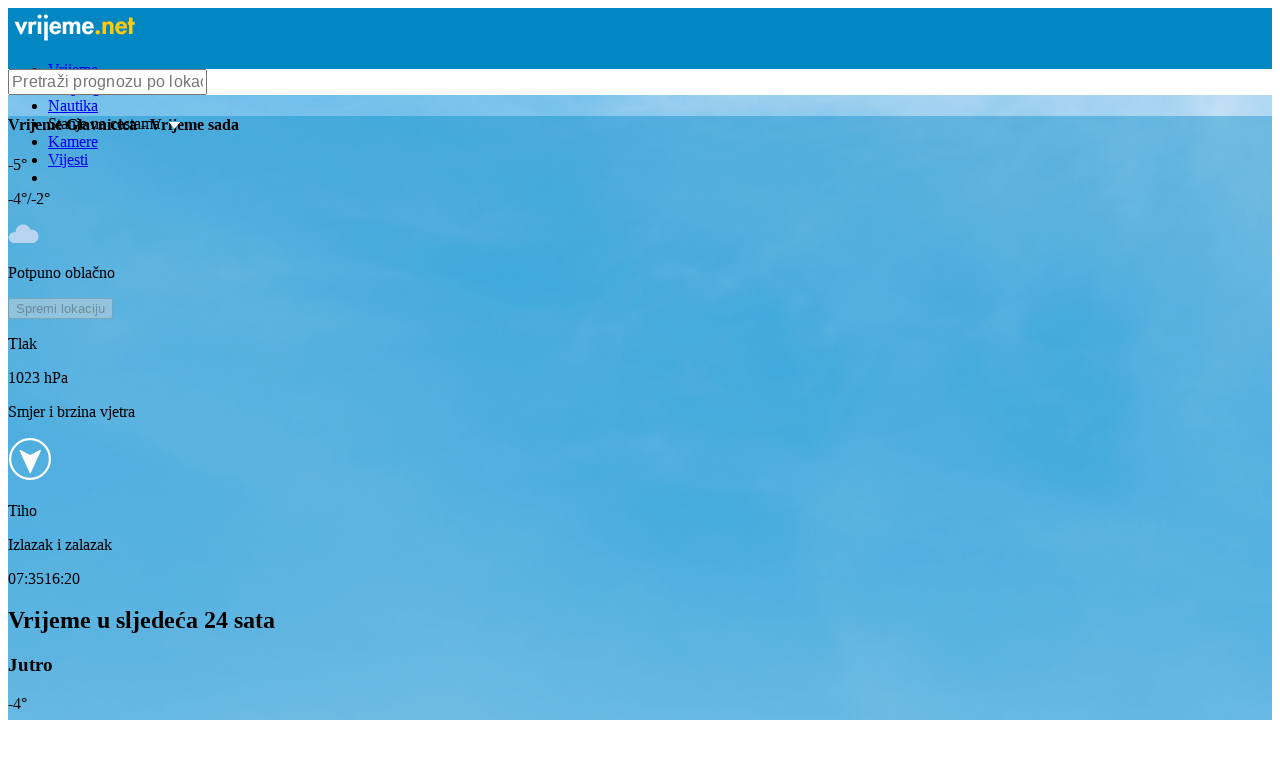

--- FILE ---
content_type: text/html; charset=utf-8
request_url: https://vrijeme.net/hrvatska/glavnicica
body_size: 40635
content:
<!DOCTYPE html><html lang="hr" style="overflow-x:hidden"><head><meta charSet="utf-8"/><meta name="viewport" content="width=device-width, initial-scale=1"/><link rel="preload" as="image" href="/LOGOwhite.svg"/><link rel="preload" as="image" href="/polygon.svg"/><link rel="preload" as="image" href="/LOGO.svg"/><link rel="stylesheet" href="/_next/static/css/709eb98937e48a43.css" data-precedence="next"/><link rel="stylesheet" href="/_next/static/css/3d3b0fa63b0850c7.css" data-precedence="next"/><link rel="stylesheet" href="/_next/static/css/1bca2c8b6b43f2c1.css" data-precedence="next"/><link rel="preload" as="script" fetchPriority="low" href="/_next/static/chunks/webpack-e64298b45d868b00.js"/><script src="/_next/static/chunks/8ef0cbf9-74012e5945a1bfcd.js" async=""></script><script src="/_next/static/chunks/fd9d1056-aae6e496fa2ad6f2.js" async=""></script><script src="/_next/static/chunks/7738-13c45b82a27c2888.js" async=""></script><script src="/_next/static/chunks/main-app-1d4a64aaf7b74c24.js" async=""></script><script src="/_next/static/chunks/9355-27bb61f0494a6a56.js" async=""></script><script src="/_next/static/chunks/2291-040aeaa808e2dab4.js" async=""></script><script src="/_next/static/chunks/8745-b69bb22a1b93b117.js" async=""></script><script src="/_next/static/chunks/app/(pages)/layout-986ca2c3eef63aa0.js" async=""></script><script src="/_next/static/chunks/6750-ce457e52f03f6161.js" async=""></script><script src="/_next/static/chunks/9450-9c83526846b65e33.js" async=""></script><script src="/_next/static/chunks/9800-af9a71a982235a83.js" async=""></script><script src="/_next/static/chunks/6082-46d49291ca8232d4.js" async=""></script><script src="/_next/static/chunks/4816-ed7b0ea04806ad59.js" async=""></script><script src="/_next/static/chunks/7049-b72d6f5049d6a144.js" async=""></script><script src="/_next/static/chunks/3823-e3c24ab2cf83c3f3.js" async=""></script><script src="/_next/static/chunks/app/(pages)/page-b58ba6adfd5f906b.js" async=""></script><script src="/_next/static/chunks/1912-714a59934e88dc0c.js" async=""></script><script src="/_next/static/chunks/app/(pages)/%5Bcountry%5D/%5Bcity%5D/page-6bf8c7bb423633b6.js" async=""></script><script src="/_next/static/chunks/app/global-error-bffc876fa06530e2.js" async=""></script><link rel="preload" href="https://pagead2.googlesyndication.com/pagead/js/adsbygoogle.js?client=ca-pub-0402558963479922" as="script"/><link rel="preload" href="https://www.googletagmanager.com/gtag/js?id=UA-25572633-1" as="script"/><title>Vrijeme.net - Vremenska prognoza za Glavnicica</title><meta name="description" content="Vrijeme Glavnicica danas, pogledajte kakva je vremenska prognoza za Glavnicica za sutra, 10 dana na Vrijeme.net"/><link rel="canonical" href="https://vrijeme.net/hrvatska/glavnicica"/><meta property="og:title" content="Vrijeme.net - Vremenska prognoza za Glavnicica"/><meta property="og:description" content="Prognoza za 21.01.2026. Temperatura iznosi -5°, vjetar je lahor, a stanje je naoblačenje."/><meta property="og:url" content="https://www.vrijeme.net"/><meta property="og:image" content="https://vrijeme.lilly021-staging.com/wp-content/uploads/2024/03/vrijemeog.png"/><meta property="og:type" content="website"/><meta name="twitter:card" content="summary_large_image"/><meta name="twitter:title" content="Vrijeme.net - Vremenska prognoza za Glavnicica"/><meta name="twitter:description" content="Prognoza za 21.01.2026. Temperatura iznosi -5°, vjetar je lahor, a stanje je naoblačenje."/><meta name="twitter:image" content="https://vrijeme.lilly021-staging.com/wp-content/uploads/2024/03/vrijemeog.png"/><link rel="icon" href="/favicon.ico" type="image/x-icon" sizes="16x16"/><meta name="next-size-adjust"/><script src="/_next/static/chunks/polyfills-78c92fac7aa8fdd8.js" noModule=""></script></head><body style="overflow-x:hidden"><html lang="hr" style="overflow-x:hidden"><body style="overflow-x:hidden"><header class="bg-blue-500 flex justify-between items-center xl:px-44 z-[10000]" style="background-color:#0287C2;height:61px"><div class="flex items-center ml-2.5"><button type="button" style="background:none;border:none;cursor:pointer"><img src="/LOGOwhite.svg" alt="Logo"/></button></div><nav style="padding-right:10px"><ul class="flex space-x-10"><li><a class="text-white hidden xl:inline-block transition duration-200 hover:opacity-80" href="/hrvatska/zagreb">Vrijeme</a></li><li><a class="text-white hidden xl:inline-block transition duration-200 hover:opacity-80" href="/bioprognoza">Bioprognoza</a></li><li><a class="text-white hidden xl:inline-block transition duration-200 hover:opacity-80" href="/nautika">Nautika</a></li><li class="text-white relative hidden xl:inline-block dropdown-trigger" style="z-index:1"><span class="flex items-center"><span class="cursor-pointer " style="padding-right:8px">Stanje na cestama</span><img src="/polygon.svg" alt="Dropdown Indicator" style="transform:rotate(0deg);transition:transform 0.3s ease;width:13px;height:8px"/></span></li><li><a class="text-white hidden xl:inline-block transition duration-200 hover:opacity-80" href="/kamere">Kamere</a></li><li><a class="text-white hidden xl:inline-block transition duration-200 hover:opacity-80" href="/vijesti">Vijesti</a></li><li class="xl:hidden"><span></span></li></ul></nav></header><div class="hidden xl:inline-block w-[160px] h-[600px]" style="position:fixed;left:8px;top:50%;transform:translateY(-50%);z-index:100"><div><ins class="adsbygoogle adbanner-customize" style="display:block;overflow:hidden" data-ad-client="ca-pub-0402558963479922" data-ad-slot="9122327844" data-ad-format="auto" data-full-width-responsive="true" customKey="banner"></ins></div></div><div class="hidden xl:inline-block w-[160px] h-[600px]" style="position:fixed;right:8px;top:50%;transform:translateY(-50%);z-index:100"><div><ins class="adsbygoogle adbanner-customize" style="display:block;overflow:hidden" data-ad-client="ca-pub-0402558963479922" data-ad-slot="9122327844" data-ad-format="auto" data-full-width-responsive="true" customKey="banner-2"></ins></div></div><!--$?--><template id="B:0"></template><!--/$--><div class="hidden text-center lg:inline-block justify-center mx-auto my-4 h-[250px] w-[970px]" style="margin-left:50%;transform:translateX(-50%);max-width:100vw"><div><ins class="adsbygoogle adbanner-customize" style="display:block;overflow:hidden" data-ad-client="ca-pub-0402558963479922" data-ad-slot="9436072472" data-ad-format="auto" data-full-width-responsive="true" customKey="banner-3"></ins></div></div><div class="inline-block text-center lg:hidden mx-auto my-4 h-[250px] w-[300px]" style="margin-left:50%;transform:translateX(-50%);max-width:100vw"><div><ins class="adsbygoogle adbanner-customize" style="display:block;overflow:hidden" data-ad-client="ca-pub-0402558963479922" data-ad-slot="9436072472" data-ad-format="auto" data-full-width-responsive="true" customKey="banner-4"></ins></div></div><footer class="bg-white py-4"><div class="flex flex-col items-center"><img src="/LOGO.svg" alt="Logo" class="mb-4"/><div class="grid grid-cols-1 md:grid-cols-2 lg:grid-cols-3 xl:grid-cols-5 gap-1 md:gap-8 text-center text-sm md:text-base"><div class="flex flex-col mb-1 md:mb-8"><h2 class="font-semibold text-lg md:mb-4">Vrijeme</h2><ul><li class="pb-1 md:pb-2"><a class="hover:text-[#0287c2d9] transition duration-200" href="/hrvatska/zagreb">Hrvatska</a></li><li class="pb-1 md:pb-2"><a class="hover:text-[#0287c2d9] transition duration-200" href="/bioprognoza">Bioprognoza</a></li><li class="pb-1 md:pb-2"><a class="hover:text-[#0287c2d9] transition duration-200" href="/nautika">Nautika</a></li><li class="pb-1 md:pb-2"><a class="hover:text-[#0287c2d9] transition duration-200" href="/vijesti">Vijesti</a></li></ul></div><div class="flex flex-col mb-1 md:mb-8"><h2 class="font-semibold text-lg md:mb-4">Stanje na cestama</h2><ul><li class="pb-1 md:pb-2"><a class="hover:text-[#0287c2d9] transition duration-200" href="/stanje-u-prometu">Stanje u prometu</a></li><li class="pb-1 md:pb-2"><a class="hover:text-[#0287c2d9] transition duration-200" href="/granicni-prijelazi">Granični prijelazi</a></li></ul></div><div class="flex flex-col mb-1 md:mb-8"><h2 class="font-semibold text-lg md:mb-4">Kamere</h2><ul><li class="pb-1 md:pb-2"><a class="hover:text-[#0287c2d9] transition duration-200" href="/kamere">Kamere po gradovima</a></li></ul></div><div class="flex flex-col mb-1 md:mb-8"><h2 class="font-semibold text-lg md:mb-4">O nama</h2><ul><li class="pb-1 md:pb-2"><a class="hover:text-[#0287c2d9] transition duration-200" href="/terms-of-use">Uvjeti korištenja</a></li><li class="pb-1 md:pb-2"><a class="hover:text-[#0287c2d9] transition duration-200" href="/politika-privatnosti">Politika privatnosti</a></li><li class="pb-1 md:pb-2"><a class="hover:text-[#0287c2d9] transition duration-200" href="/pojmovnik">Pojmovnik</a></li><li class="pb-1 md:pb-2"><a class="hover:text-[#0287c2d9] transition duration-200" href="/widget">Widget</a></li></ul></div><div><h2 class="font-semibold text-lg md:mb-4">Kontakt</h2><a class="pb-1 md:pb-2 hover:text-[#0287c2d9] transition duration-200" href="/kontaktiraj-nas">Kontaktiraj nas</a><div class="flex flex-row items-center justify-center mb-2"><a href="https://www.facebook.com/vrijeme.net" target="_blank" rel="noopener noreferrer"><span></span></a><a href="/cdn-cgi/l/email-protection#6d04030b022d1b1f040708000843030819"><span></span></a></div></div></div><hr class="w-11/12 mx-auto my-6"/><p class="text-center">Copyright: <!-- -->2026<!-- --> Vrijeme.net</p></div></footer><script data-cfasync="false" src="/cdn-cgi/scripts/5c5dd728/cloudflare-static/email-decode.min.js"></script><script src="/_next/static/chunks/webpack-e64298b45d868b00.js" async=""></script><div hidden id="S:0"><template id="P:1"></template></div><script>(self.__next_f=self.__next_f||[]).push([0]);self.__next_f.push([2,null])</script><script>self.__next_f.push([1,"1:HL[\"/_next/static/media/a34f9d1faa5f3315-s.p.woff2\",\"font\",{\"crossOrigin\":\"\",\"type\":\"font/woff2\"}]\n2:HL[\"/_next/static/css/709eb98937e48a43.css\",\"style\"]\n3:HL[\"/_next/static/css/3d3b0fa63b0850c7.css\",\"style\"]\n4:HL[\"/_next/static/css/1bca2c8b6b43f2c1.css\",\"style\"]\n"])</script><script>self.__next_f.push([1,"5:I[5751,[],\"\"]\n8:I[9275,[],\"\"]\nb:I[1343,[],\"\"]\nc:I[8594,[\"9355\",\"static/chunks/9355-27bb61f0494a6a56.js\",\"2291\",\"static/chunks/2291-040aeaa808e2dab4.js\",\"8745\",\"static/chunks/8745-b69bb22a1b93b117.js\",\"1962\",\"static/chunks/app/(pages)/layout-986ca2c3eef63aa0.js\"],\"default\"]\nd:I[4173,[\"9355\",\"static/chunks/9355-27bb61f0494a6a56.js\",\"2291\",\"static/chunks/2291-040aeaa808e2dab4.js\",\"8745\",\"static/chunks/8745-b69bb22a1b93b117.js\",\"1962\",\"static/chunks/app/(pages)/layout-986ca2c3eef63aa0.js\"],\"default\"]\ne:I[6894,[\"9355\",\"static/chunks/9355-27bb61f0494a6a56.js\",\"2291\",\"static/chunks/2291-040aeaa808e2dab4.js\",\"8745\",\"static/chunks/8745-b69bb22a1b93b117.js\",\"1962\",\"static/chunks/app/(pages)/layout-986ca2c3eef63aa0.js\"],\"default\"]\nf:I[517,[\"9355\",\"static/chunks/9355-27bb61f0494a6a56.js\",\"2291\",\"static/chunks/2291-040aeaa808e2dab4.js\",\"6750\",\"static/chunks/6750-ce457e52f03f6161.js\",\"9450\",\"static/chunks/9450-9c83526846b65e33.js\",\"9800\",\"static/chunks/9800-af9a71a982235a83.js\",\"6082\",\"static/chunks/6082-46d49291ca8232d4.js\",\"4816\",\"static/chunks/4816-ed7b0ea04806ad59.js\",\"7049\",\"static/chunks/7049-b72d6f5049d6a144.js\",\"3823\",\"static/chunks/3823-e3c24ab2cf83c3f3.js\",\"281\",\"static/chunks/app/(pages)/page-b58ba6adfd5f906b.js\"],\"default\"]\n10:I[3965,[\"9355\",\"static/chunks/9355-27bb61f0494a6a56.js\",\"2291\",\"static/chunks/2291-040aeaa808e2dab4.js\",\"8745\",\"static/chunks/8745-b69bb22a1b93b117.js\",\"1962\",\"static/chunks/app/(pages)/layout-986ca2c3eef63aa0.js\"],\"default\"]\n11:I[4080,[\"9355\",\"static/chunks/9355-27bb61f0494a6a56.js\",\"2291\",\"static/chunks/2291-040aeaa808e2dab4.js\",\"6750\",\"static/chunks/6750-ce457e52f03f6161.js\",\"4816\",\"static/chunks/4816-ed7b0ea04806ad59.js\",\"1912\",\"static/chunks/1912-714a59934e88dc0c.js\",\"5680\",\"static/chunks/app/(pages)/%5Bcountry%5D/%5Bcity%5D/page-6bf8c7bb423633b6.js\"],\"\"]\n12:I[9140,[\"9355\",\"static/chunks/9355-27bb61f0494a6a56.js\",\"2291\",\"static/chunks/2291-040aeaa808e2dab4.js\",\"6750\",\"static/chunks/6750-ce457e52f03f6161.js\",\"4816\",\"static/chunks/4816-ed7b0ea04806ad59.js\",\"1912\",\"static/chunks/1912-714a"])</script><script>self.__next_f.push([1,"59934e88dc0c.js\",\"5680\",\"static/chunks/app/(pages)/%5Bcountry%5D/%5Bcity%5D/page-6bf8c7bb423633b6.js\"],\"default\"]\n14:I[3454,[\"6470\",\"static/chunks/app/global-error-bffc876fa06530e2.js\"],\"default\"]\n9:[\"country\",\"hrvatska\",\"d\"]\na:[\"city\",\"glavnicica\",\"d\"]\n15:[]\n"])</script><script>self.__next_f.push([1,"0:[[[\"$\",\"link\",\"0\",{\"rel\":\"stylesheet\",\"href\":\"/_next/static/css/709eb98937e48a43.css\",\"precedence\":\"next\",\"crossOrigin\":\"$undefined\"}]],[\"$\",\"$L5\",null,{\"buildId\":\"7RjIdEPMLloP-dn0Riolv\",\"assetPrefix\":\"\",\"initialCanonicalUrl\":\"/hrvatska/glavnicica\",\"initialTree\":[\"\",{\"children\":[\"(pages)\",{\"children\":[[\"country\",\"hrvatska\",\"d\"],{\"children\":[[\"city\",\"glavnicica\",\"d\"],{\"children\":[\"__PAGE__\",{}]}]}]}]},\"$undefined\",\"$undefined\",true],\"initialSeedData\":[\"\",{\"children\":[\"(pages)\",{\"children\":[[\"country\",\"hrvatska\",\"d\"],{\"children\":[[\"city\",\"glavnicica\",\"d\"],{\"children\":[\"__PAGE__\",{},[[\"$L6\",\"$L7\"],null],null]},[\"$\",\"$L8\",null,{\"parallelRouterKey\":\"children\",\"segmentPath\":[\"children\",\"(pages)\",\"children\",\"$9\",\"children\",\"$a\",\"children\"],\"error\":\"$undefined\",\"errorStyles\":\"$undefined\",\"errorScripts\":\"$undefined\",\"template\":[\"$\",\"$Lb\",null,{}],\"templateStyles\":\"$undefined\",\"templateScripts\":\"$undefined\",\"notFound\":\"$undefined\",\"notFoundStyles\":\"$undefined\",\"styles\":[[\"$\",\"link\",\"0\",{\"rel\":\"stylesheet\",\"href\":\"/_next/static/css/1bca2c8b6b43f2c1.css\",\"precedence\":\"next\",\"crossOrigin\":\"$undefined\"}]]}],[\"$undefined\",[[\"$\",\"link\",\"0\",{\"rel\":\"stylesheet\",\"href\":\"/_next/static/css/1bca2c8b6b43f2c1.css\",\"precedence\":\"next\",\"crossOrigin\":\"$undefined\"}]],[]]]},[\"$\",\"$L8\",null,{\"parallelRouterKey\":\"children\",\"segmentPath\":[\"children\",\"(pages)\",\"children\",\"$9\",\"children\"],\"error\":\"$undefined\",\"errorStyles\":\"$undefined\",\"errorScripts\":\"$undefined\",\"template\":[\"$\",\"$Lb\",null,{}],\"templateStyles\":\"$undefined\",\"templateScripts\":\"$undefined\",\"notFound\":\"$undefined\",\"notFoundStyles\":\"$undefined\",\"styles\":null}],null]},[[\"$\",\"html\",null,{\"lang\":\"hr\",\"style\":{\"overflowX\":\"hidden\"},\"children\":[[\"$\",\"$Lc\",null,{}],[\"$\",\"body\",null,{\"style\":{\"overflowX\":\"hidden\"},\"children\":[[\"$\",\"$Ld\",null,{}],[\"$\",\"$Le\",null,{}],[\"$\",\"div\",null,{\"className\":\"hidden xl:inline-block w-[160px] h-[600px]\",\"style\":{\"position\":\"fixed\",\"left\":\"8px\",\"top\":\"50%\",\"transform\":\"translateY(-50%)\",\"zIndex\":\"100\"},\"children\":[\"$\",\"$Lf\",null,{\"data-ad-client\":\"ca-pub-0402558963479922\",\"data-ad-slot\":\"9122327844\",\"data-ad-format\":\"auto\",\"data-full-width-responsive\":\"true\",\"customKey\":\"banner\"}]}],[\"$\",\"div\",null,{\"className\":\"hidden xl:inline-block w-[160px] h-[600px]\",\"style\":{\"position\":\"fixed\",\"right\":\"8px\",\"top\":\"50%\",\"transform\":\"translateY(-50%)\",\"zIndex\":\"100\"},\"children\":[\"$\",\"$Lf\",null,{\"data-ad-client\":\"ca-pub-0402558963479922\",\"data-ad-slot\":\"9122327844\",\"data-ad-format\":\"auto\",\"data-full-width-responsive\":\"true\",\"customKey\":\"banner-2\"}]}],[\"$\",\"$L8\",null,{\"parallelRouterKey\":\"children\",\"segmentPath\":[\"children\",\"(pages)\",\"children\"],\"error\":\"$undefined\",\"errorStyles\":\"$undefined\",\"errorScripts\":\"$undefined\",\"template\":[\"$\",\"$Lb\",null,{}],\"templateStyles\":\"$undefined\",\"templateScripts\":\"$undefined\",\"notFound\":\"$undefined\",\"notFoundStyles\":\"$undefined\",\"styles\":null}],[\"$\",\"div\",null,{\"className\":\"hidden text-center lg:inline-block justify-center mx-auto my-4 h-[250px] w-[970px]\",\"style\":{\"marginLeft\":\"50%\",\"transform\":\"translateX(-50%)\",\"maxWidth\":\"100vw\"},\"children\":[\"$\",\"$Lf\",null,{\"data-ad-client\":\"ca-pub-0402558963479922\",\"data-ad-slot\":\"9436072472\",\"data-ad-format\":\"auto\",\"data-full-width-responsive\":\"true\",\"customKey\":\"banner-3\"}]}],[\"$\",\"div\",null,{\"className\":\"inline-block text-center lg:hidden mx-auto my-4 h-[250px] w-[300px]\",\"style\":{\"marginLeft\":\"50%\",\"transform\":\"translateX(-50%)\",\"maxWidth\":\"100vw\"},\"children\":[\"$\",\"$Lf\",null,{\"data-ad-client\":\"ca-pub-0402558963479922\",\"data-ad-slot\":\"9436072472\",\"data-ad-format\":\"auto\",\"data-full-width-responsive\":\"true\",\"customKey\":\"banner-4\"}]}],[\"$\",\"$L10\",null,{}]]}]]}],null],null]},[[\"$\",\"html\",null,{\"lang\":\"hr\",\"style\":{\"overflowX\":\"hidden\"},\"children\":[[\"$\",\"head\",null,{\"children\":[\"$\",\"$L11\",null,{\"async\":true,\"src\":\"https://pagead2.googlesyndication.com/pagead/js/adsbygoogle.js?client=ca-pub-0402558963479922\",\"crossOrigin\":\"anonymous\"}]}],[\"$\",\"body\",null,{\"style\":{\"overflowX\":\"hidden\"},\"children\":[\"$\",\"$L8\",null,{\"parallelRouterKey\":\"children\",\"segmentPath\":[\"children\"],\"error\":\"$undefined\",\"errorStyles\":\"$undefined\",\"errorScripts\":\"$undefined\",\"template\":[\"$\",\"$Lb\",null,{}],\"templateStyles\":\"$undefined\",\"templateScripts\":\"$undefined\",\"notFound\":[\"$\",\"$L12\",null,{}],\"notFoundStyles\":[],\"styles\":[[\"$\",\"link\",\"0\",{\"rel\":\"stylesheet\",\"href\":\"/_next/static/css/3d3b0fa63b0850c7.css\",\"precedence\":\"next\",\"crossOrigin\":\"$undefined\"}]]}]}]]}],null],null],\"couldBeIntercepted\":false,\"initialHead\":[false,\"$L13\"],\"globalErrorComponent\":\"$14\",\"missingSlots\":\"$W15\"}]]\n"])</script><script>self.__next_f.push([1,"13:[[\"$\",\"meta\",\"0\",{\"name\":\"viewport\",\"content\":\"width=device-width, initial-scale=1\"}],[\"$\",\"meta\",\"1\",{\"charSet\":\"utf-8\"}],[\"$\",\"title\",\"2\",{\"children\":\"Vrijeme.net - Vremenska prognoza za Glavnicica\"}],[\"$\",\"meta\",\"3\",{\"name\":\"description\",\"content\":\"Vrijeme Glavnicica danas, pogledajte kakva je vremenska prognoza za Glavnicica za sutra, 10 dana na Vrijeme.net\"}],[\"$\",\"link\",\"4\",{\"rel\":\"canonical\",\"href\":\"https://vrijeme.net/hrvatska/glavnicica\"}],[\"$\",\"meta\",\"5\",{\"property\":\"og:title\",\"content\":\"Vrijeme.net - Vremenska prognoza za Glavnicica\"}],[\"$\",\"meta\",\"6\",{\"property\":\"og:description\",\"content\":\"Prognoza za 21.01.2026. Temperatura iznosi -5°, vjetar je lahor, a stanje je naoblačenje.\"}],[\"$\",\"meta\",\"7\",{\"property\":\"og:url\",\"content\":\"https://www.vrijeme.net\"}],[\"$\",\"meta\",\"8\",{\"property\":\"og:image\",\"content\":\"https://vrijeme.lilly021-staging.com/wp-content/uploads/2024/03/vrijemeog.png\"}],[\"$\",\"meta\",\"9\",{\"property\":\"og:type\",\"content\":\"website\"}],[\"$\",\"meta\",\"10\",{\"name\":\"twitter:card\",\"content\":\"summary_large_image\"}],[\"$\",\"meta\",\"11\",{\"name\":\"twitter:title\",\"content\":\"Vrijeme.net - Vremenska prognoza za Glavnicica\"}],[\"$\",\"meta\",\"12\",{\"name\":\"twitter:description\",\"content\":\"Prognoza za 21.01.2026. Temperatura iznosi -5°, vjetar je lahor, a stanje je naoblačenje.\"}],[\"$\",\"meta\",\"13\",{\"name\":\"twitter:image\",\"content\":\"https://vrijeme.lilly021-staging.com/wp-content/uploads/2024/03/vrijemeog.png\"}],[\"$\",\"link\",\"14\",{\"rel\":\"icon\",\"href\":\"/favicon.ico\",\"type\":\"image/x-icon\",\"sizes\":\"16x16\"}],[\"$\",\"meta\",\"15\",{\"name\":\"next-size-adjust\"}]]\n6:null\n"])</script><script>self.__next_f.push([1,"16:I[1830,[\"9355\",\"static/chunks/9355-27bb61f0494a6a56.js\",\"2291\",\"static/chunks/2291-040aeaa808e2dab4.js\",\"6750\",\"static/chunks/6750-ce457e52f03f6161.js\",\"4816\",\"static/chunks/4816-ed7b0ea04806ad59.js\",\"1912\",\"static/chunks/1912-714a59934e88dc0c.js\",\"5680\",\"static/chunks/app/(pages)/%5Bcountry%5D/%5Bcity%5D/page-6bf8c7bb423633b6.js\"],\"default\"]\n"])</script><script>self.__next_f.push([1,"7:[\"$\",\"main\",null,{\"children\":[[\"$\",\"$L11\",null,{\"src\":\"https://unpkg.com/leaflet@1.4.0/dist/leaflet.js\",\"strategy\":\"beforeInteractive\"}],[\"$\",\"$L11\",null,{\"src\":\"https://api.windy.com/assets/map-forecast/libBoot.js\",\"strategy\":\"beforeInteractive\"}],[\"$\",\"$L16\",null,{\"weatherData\":{\"data\":{\"request\":[{\"type\":\"City\",\"query\":\"Glavnicica, Croatia\"}],\"nearest_area\":[{\"areaName\":[{\"value\":\"Glavnicica\"}],\"country\":[{\"value\":\"Croatia\"}],\"region\":[{\"value\":\"Grad Zagreb\"}],\"latitude\":\"45.851\",\"longitude\":\"16.214\"}],\"current_condition\":[{\"observation_time\":\"04:41 AM\",\"temp_C\":\"-5\",\"temp_F\":\"24\",\"weatherCode\":\"05\",\"weatherIconUrl\":[{\"value\":\"https://cdn.worldweatheronline.com/images/wsymbols01_png_64/wsymbol_0004_black_low_cloud.png\"}],\"weatherDesc\":[{\"value\":\"Overcast\"}],\"lang_sr\":[{\"value\":\"Naoblačenje\"}],\"windspeedMiles\":\"2\",\"windspeedKmph\":\"4\",\"winddirDegree\":\"33\",\"winddir16Point\":\"NNE\",\"precipMM\":\"0.0\",\"humidity\":\"87\",\"visibility\":\"8\",\"pressure\":\"1023\",\"cloudcover\":\"100\",\"uvIndex\":\"0\",\"air_quality\":{\"co\":\"340.85\",\"no2\":\"9.75\",\"o3\":\"40\",\"so2\":\"10.75\",\"pm2_5\":\"45.85\",\"pm10\":\"50.45\",\"us-epa-index\":\"3\",\"gb-defra-index\":6},\"FeelsLikeC\":\"-5\",\"windStrengthJCode\":\"a0\"}],\"weather\":[{\"date\":\"2026-01-21\",\"astronomy\":[{\"sunrise\":\"07:29 AM\",\"sunset\":\"04:45 PM\",\"moonrise\":\"08:56 AM\",\"moonset\":\"07:44 PM\",\"moon_phase\":\"Waxing Crescent\",\"moon_illumination\":\"5\"}],\"maxtempC\":\"-1\",\"maxtempF\":\"31\",\"mintempC\":\"-5\",\"mintempF\":\"23\",\"totalSnow_cm\":\"0.0\",\"sunHour\":\"8.0\",\"uvIndex\":\"0\",\"air_quality\":{\"co\":\"363.6100000000001\",\"no2\":\"15.826\",\"o3\":\"42\",\"so2\":\"11.546000000000001\",\"pm2_5\":\"43.554\",\"pm10\":\"48.23\",\"us-epa-index\":\"3\",\"gb-defra-index\":\"3\"},\"hourly\":[{\"time\":\"0\",\"tempC\":\"-4\",\"tempF\":\"25\",\"windspeedMiles\":\"3\",\"windspeedKmph\":\"4\",\"winddirDegree\":\"30\",\"winddir16Point\":\"NNE\",\"weatherCode\":\"113\",\"weatherIconUrl\":[{\"value\":\"https://cdn.worldweatheronline.com/images/wsymbols01_png_64/wsymbol_0008_clear_sky_night.png\"}],\"weatherDesc\":[{\"value\":\"Clear \"}],\"lang_sr\":[{\"value\":\"Vedro\"}],\"precipMM\":\"0.0\",\"humidity\":\"73\",\"visibility\":\"10\",\"pressure\":\"1025\",\"cloudcover\":\"0\",\"uvIndex\":\"0\",\"shortRad\":\"0.0\",\"diffRad\":\"0.0\",\"air_quality\":{\"co\":\"392.85\",\"no2\":\"14.85\",\"o3\":\"41\",\"so2\":\"9.25\",\"pm2_5\":\"54.45\",\"pm10\":\"55.85\",\"us-epa-index\":\"3\",\"gb-defra-index\":\"3\"}},{\"time\":\"100\",\"tempC\":\"-4\",\"tempF\":\"24\",\"windspeedMiles\":\"3\",\"windspeedKmph\":\"4\",\"winddirDegree\":\"28\",\"winddir16Point\":\"NNE\",\"weatherCode\":\"113\",\"weatherIconUrl\":[{\"value\":\"https://cdn.worldweatheronline.com/images/wsymbols01_png_64/wsymbol_0008_clear_sky_night.png\"}],\"weatherDesc\":[{\"value\":\"Clear \"}],\"lang_sr\":[{\"value\":\"Vedro\"}],\"precipMM\":\"0.0\",\"humidity\":\"74\",\"visibility\":\"10\",\"pressure\":\"1024\",\"cloudcover\":\"0\",\"uvIndex\":\"0\",\"shortRad\":\"0.0\",\"diffRad\":\"0.0\",\"air_quality\":{\"co\":\"362.85\",\"no2\":\"13.25\",\"o3\":\"40\",\"so2\":\"9.65\",\"pm2_5\":\"49.65\",\"pm10\":\"53.45\",\"us-epa-index\":\"3\",\"gb-defra-index\":\"3\"}},{\"time\":\"200\",\"tempC\":\"-4\",\"tempF\":\"24\",\"windspeedMiles\":\"2\",\"windspeedKmph\":\"4\",\"winddirDegree\":\"28\",\"winddir16Point\":\"NNE\",\"weatherCode\":\"113\",\"weatherIconUrl\":[{\"value\":\"https://cdn.worldweatheronline.com/images/wsymbols01_png_64/wsymbol_0008_clear_sky_night.png\"}],\"weatherDesc\":[{\"value\":\"Clear \"}],\"lang_sr\":[{\"value\":\"Vedro\"}],\"precipMM\":\"0.0\",\"humidity\":\"76\",\"visibility\":\"10\",\"pressure\":\"1024\",\"cloudcover\":\"5\",\"uvIndex\":\"0\",\"shortRad\":\"0.0\",\"diffRad\":\"0.0\",\"air_quality\":{\"co\":\"356.85\",\"no2\":\"11.95\",\"o3\":\"39\",\"so2\":\"10.95\",\"pm2_5\":\"49.45\",\"pm10\":\"53.35\",\"us-epa-index\":\"3\",\"gb-defra-index\":\"3\"}},{\"time\":\"300\",\"tempC\":\"-5\",\"tempF\":\"24\",\"windspeedMiles\":\"2\",\"windspeedKmph\":\"4\",\"winddirDegree\":\"28\",\"winddir16Point\":\"NNE\",\"weatherCode\":\"113\",\"weatherIconUrl\":[{\"value\":\"https://cdn.worldweatheronline.com/images/wsymbols01_png_64/wsymbol_0008_clear_sky_night.png\"}],\"weatherDesc\":[{\"value\":\"Clear \"}],\"lang_sr\":[{\"value\":\"Vedro\"}],\"precipMM\":\"0.0\",\"humidity\":\"77\",\"visibility\":\"10\",\"pressure\":\"1023\",\"cloudcover\":\"8\",\"uvIndex\":\"0\",\"shortRad\":\"0.0\",\"diffRad\":\"0.0\",\"air_quality\":{\"co\":\"352.85\",\"no2\":\"10.55\",\"o3\":\"40\",\"so2\":\"9.15\",\"pm2_5\":\"49.05\",\"pm10\":\"53.05\",\"us-epa-index\":\"3\",\"gb-defra-index\":\"3\"}},{\"time\":\"400\",\"tempC\":\"-5\",\"tempF\":\"23\",\"windspeedMiles\":\"2\",\"windspeedKmph\":\"3\",\"winddirDegree\":\"28\",\"winddir16Point\":\"NNE\",\"weatherCode\":\"116\",\"weatherIconUrl\":[{\"value\":\"https://cdn.worldweatheronline.com/images/wsymbols01_png_64/wsymbol_0004_black_low_cloud.png\"}],\"weatherDesc\":[{\"value\":\"Partly Cloudy \"}],\"lang_sr\":[{\"value\":\"Delimično oblačno\"}],\"precipMM\":\"0.0\",\"humidity\":\"79\",\"visibility\":\"10\",\"pressure\":\"1022\",\"cloudcover\":\"29\",\"uvIndex\":\"0\",\"shortRad\":\"0.0\",\"diffRad\":\"0.0\",\"air_quality\":{\"co\":\"347.85\",\"no2\":\"10.05\",\"o3\":\"42\",\"so2\":\"10.55\",\"pm2_5\":\"48.35\",\"pm10\":\"52.45\",\"us-epa-index\":\"3\",\"gb-defra-index\":\"3\"}},{\"time\":\"500\",\"tempC\":\"-5\",\"tempF\":\"24\",\"windspeedMiles\":\"2\",\"windspeedKmph\":\"4\",\"winddirDegree\":\"33\",\"winddir16Point\":\"NNE\",\"weatherCode\":\"122\",\"weatherIconUrl\":[{\"value\":\"https://cdn.worldweatheronline.com/images/wsymbols01_png_64/wsymbol_0004_black_low_cloud.png\"}],\"weatherDesc\":[{\"value\":\"Overcast\"}],\"lang_sr\":[{\"value\":\"Naoblačenje\"}],\"precipMM\":\"0.0\",\"humidity\":\"86\",\"visibility\":\"8\",\"pressure\":\"1021\",\"cloudcover\":\"100\",\"uvIndex\":\"0\",\"shortRad\":\"0.0\",\"diffRad\":\"0.0\",\"air_quality\":{\"co\":\"340.85\",\"no2\":\"9.75\",\"o3\":\"40\",\"so2\":\"10.75\",\"pm2_5\":\"45.85\",\"pm10\":\"50.45\",\"us-epa-index\":\"3\",\"gb-defra-index\":\"3\"}},{\"time\":\"600\",\"tempC\":\"-5\",\"tempF\":\"23\",\"windspeedMiles\":\"2\",\"windspeedKmph\":\"3\",\"winddirDegree\":\"36\",\"winddir16Point\":\"NE\",\"weatherCode\":\"119\",\"weatherIconUrl\":[{\"value\":\"https://cdn.worldweatheronline.com/images/wsymbols01_png_64/wsymbol_0004_black_low_cloud.png\"}],\"weatherDesc\":[{\"value\":\"Cloudy \"}],\"lang_sr\":[{\"value\":\"Oblačno\"}],\"precipMM\":\"0.0\",\"humidity\":\"80\",\"visibility\":\"10\",\"pressure\":\"1021\",\"cloudcover\":\"66\",\"uvIndex\":\"0\",\"shortRad\":\"0.0\",\"diffRad\":\"0.0\",\"air_quality\":{\"co\":\"334.85\",\"no2\":\"9.75\",\"o3\":\"38\",\"so2\":\"9.55\",\"pm2_5\":\"41.85\",\"pm10\":\"46.65\",\"us-epa-index\":\"3\",\"gb-defra-index\":\"3\"}},{\"time\":\"700\",\"tempC\":\"-5\",\"tempF\":\"23\",\"windspeedMiles\":\"2\",\"windspeedKmph\":\"3\",\"winddirDegree\":\"7\",\"winddir16Point\":\"N\",\"weatherCode\":\"119\",\"weatherIconUrl\":[{\"value\":\"https://cdn.worldweatheronline.com/images/wsymbols01_png_64/wsymbol_0004_black_low_cloud.png\"}],\"weatherDesc\":[{\"value\":\"Cloudy \"}],\"lang_sr\":[{\"value\":\"Oblačno\"}],\"precipMM\":\"0.0\",\"humidity\":\"81\",\"visibility\":\"10\",\"pressure\":\"1020\",\"cloudcover\":\"74\",\"uvIndex\":\"0\",\"shortRad\":\"0.0\",\"diffRad\":\"0.0\",\"air_quality\":{\"co\":\"330.85\",\"no2\":\"10.45\",\"o3\":\"38\",\"so2\":\"7.55\",\"pm2_5\":\"40.25\",\"pm10\":\"44.65\",\"us-epa-index\":\"2\",\"gb-defra-index\":\"2\"}},{\"time\":\"800\",\"tempC\":\"-5\",\"tempF\":\"23\",\"windspeedMiles\":\"1\",\"windspeedKmph\":\"1\",\"winddirDegree\":\"27\",\"winddir16Point\":\"NNE\",\"weatherCode\":\"119\",\"weatherIconUrl\":[{\"value\":\"https://cdn.worldweatheronline.com/images/wsymbols01_png_64/wsymbol_0003_white_cloud.png\"}],\"weatherDesc\":[{\"value\":\"Cloudy \"}],\"lang_sr\":[{\"value\":\"Oblačno\"}],\"precipMM\":\"0.0\",\"humidity\":\"80\",\"visibility\":\"10\",\"pressure\":\"1020\",\"cloudcover\":\"68\",\"uvIndex\":\"0\",\"shortRad\":\"46.5\",\"diffRad\":\"19.2\",\"air_quality\":{\"co\":\"331.85\",\"no2\":\"15.75\",\"o3\":\"36\",\"so2\":\"6.85\",\"pm2_5\":\"38.05\",\"pm10\":\"42.75\",\"us-epa-index\":\"2\",\"gb-defra-index\":\"2\"}},{\"time\":\"900\",\"tempC\":\"-4\",\"tempF\":\"25\",\"windspeedMiles\":\"1\",\"windspeedKmph\":\"1\",\"winddirDegree\":\"0\",\"winddir16Point\":\"N\",\"weatherCode\":\"119\",\"weatherIconUrl\":[{\"value\":\"https://cdn.worldweatheronline.com/images/wsymbols01_png_64/wsymbol_0003_white_cloud.png\"}],\"weatherDesc\":[{\"value\":\"Cloudy \"}],\"lang_sr\":[{\"value\":\"Oblačno\"}],\"precipMM\":\"0.0\",\"humidity\":\"77\",\"visibility\":\"10\",\"pressure\":\"1019\",\"cloudcover\":\"74\",\"uvIndex\":\"0\",\"shortRad\":\"69.7\",\"diffRad\":\"28.9\",\"air_quality\":{\"co\":\"339.85\",\"no2\":\"19.15\",\"o3\":\"35\",\"so2\":\"7.35\",\"pm2_5\":\"38.25\",\"pm10\":\"40.75\",\"us-epa-index\":\"2\",\"gb-defra-index\":\"2\"}},{\"time\":\"1000\",\"tempC\":\"-3\",\"tempF\":\"26\",\"windspeedMiles\":\"0\",\"windspeedKmph\":\"0\",\"winddirDegree\":\"75\",\"winddir16Point\":\"ENE\",\"weatherCode\":\"119\",\"weatherIconUrl\":[{\"value\":\"https://cdn.worldweatheronline.com/images/wsymbols01_png_64/wsymbol_0003_white_cloud.png\"}],\"weatherDesc\":[{\"value\":\"Cloudy \"}],\"lang_sr\":[{\"value\":\"Oblačno\"}],\"precipMM\":\"0.0\",\"humidity\":\"73\",\"visibility\":\"10\",\"pressure\":\"1019\",\"cloudcover\":\"77\",\"uvIndex\":\"1\",\"shortRad\":\"93.0\",\"diffRad\":\"38.5\",\"air_quality\":{\"co\":\"335.85\",\"no2\":\"18.95\",\"o3\":\"41\",\"so2\":\"8.25\",\"pm2_5\":\"35.45\",\"pm10\":\"38.25\",\"us-epa-index\":\"2\",\"gb-defra-index\":\"2\"}},{\"time\":\"1100\",\"tempC\":\"-2\",\"tempF\":\"28\",\"windspeedMiles\":\"0\",\"windspeedKmph\":\"0\",\"winddirDegree\":\"232\",\"winddir16Point\":\"SW\",\"weatherCode\":\"119\",\"weatherIconUrl\":[{\"value\":\"https://cdn.worldweatheronline.com/images/wsymbols01_png_64/wsymbol_0003_white_cloud.png\"}],\"weatherDesc\":[{\"value\":\"Cloudy \"}],\"lang_sr\":[{\"value\":\"Oblačno\"}],\"precipMM\":\"0.0\",\"humidity\":\"68\",\"visibility\":\"10\",\"pressure\":\"1018\",\"cloudcover\":\"66\",\"uvIndex\":\"1\",\"shortRad\":\"134.9\",\"diffRad\":\"57.8\",\"air_quality\":{\"co\":\"330.85\",\"no2\":\"16.15\",\"o3\":\"39\",\"so2\":\"8.75\",\"pm2_5\":\"35.95\",\"pm10\":\"38.65\",\"us-epa-index\":\"2\",\"gb-defra-index\":\"2\"}},{\"time\":\"1200\",\"tempC\":\"-2\",\"tempF\":\"29\",\"windspeedMiles\":\"1\",\"windspeedKmph\":\"1\",\"winddirDegree\":\"306\",\"winddir16Point\":\"NW\",\"weatherCode\":\"116\",\"weatherIconUrl\":[{\"value\":\"https://cdn.worldweatheronline.com/images/wsymbols01_png_64/wsymbol_0002_sunny_intervals.png\"}],\"weatherDesc\":[{\"value\":\"Partly Cloudy \"}],\"lang_sr\":[{\"value\":\"Delimično oblačno\"}],\"precipMM\":\"0.0\",\"humidity\":\"64\",\"visibility\":\"10\",\"pressure\":\"1016\",\"cloudcover\":\"38\",\"uvIndex\":\"1\",\"shortRad\":\"155.8\",\"diffRad\":\"67.5\",\"air_quality\":{\"co\":\"327.85\",\"no2\":\"13.55\",\"o3\":\"48\",\"so2\":\"9.15\",\"pm2_5\":\"33.45\",\"pm10\":\"38.85\",\"us-epa-index\":\"2\",\"gb-defra-index\":\"2\"}},{\"time\":\"1300\",\"tempC\":\"-1\",\"tempF\":\"30\",\"windspeedMiles\":\"1\",\"windspeedKmph\":\"1\",\"winddirDegree\":\"190\",\"winddir16Point\":\"S\",\"weatherCode\":\"113\",\"weatherIconUrl\":[{\"value\":\"https://cdn.worldweatheronline.com/images/wsymbols01_png_64/wsymbol_0001_sunny.png\"}],\"weatherDesc\":[{\"value\":\"Sunny\"}],\"lang_sr\":[{\"value\":\"Sunčano\"}],\"precipMM\":\"0.0\",\"humidity\":\"60\",\"visibility\":\"10\",\"pressure\":\"1015\",\"cloudcover\":\"24\",\"uvIndex\":\"1\",\"shortRad\":\"176.8\",\"diffRad\":\"77.2\",\"air_quality\":{\"co\":\"314.85\",\"no2\":\"13.65\",\"o3\":\"51\",\"so2\":\"10.45\",\"pm2_5\":\"30.15\",\"pm10\":\"37.95\",\"us-epa-index\":\"2\",\"gb-defra-index\":\"2\"}},{\"time\":\"1400\",\"tempC\":\"-1\",\"tempF\":\"31\",\"windspeedMiles\":\"2\",\"windspeedKmph\":\"3\",\"winddirDegree\":\"160\",\"winddir16Point\":\"SSE\",\"weatherCode\":\"113\",\"weatherIconUrl\":[{\"value\":\"https://cdn.worldweatheronline.com/images/wsymbols01_png_64/wsymbol_0001_sunny.png\"}],\"weatherDesc\":[{\"value\":\"Sunny\"}],\"lang_sr\":[{\"value\":\"Sunčano\"}],\"precipMM\":\"0.0\",\"humidity\":\"59\",\"visibility\":\"10\",\"pressure\":\"1014\",\"cloudcover\":\"9\",\"uvIndex\":\"1\",\"shortRad\":\"196.4\",\"diffRad\":\"78.5\",\"air_quality\":{\"co\":\"286.85\",\"no2\":\"11.85\",\"o3\":\"53\",\"so2\":\"11.55\",\"pm2_5\":\"29.25\",\"pm10\":\"34.35\",\"us-epa-index\":\"2\",\"gb-defra-index\":\"2\"}},{\"time\":\"1500\",\"tempC\":\"-1\",\"tempF\":\"31\",\"windspeedMiles\":\"2\",\"windspeedKmph\":\"3\",\"winddirDegree\":\"145\",\"winddir16Point\":\"SE\",\"weatherCode\":\"113\",\"weatherIconUrl\":[{\"value\":\"https://cdn.worldweatheronline.com/images/wsymbols01_png_64/wsymbol_0001_sunny.png\"}],\"weatherDesc\":[{\"value\":\"Sunny\"}],\"lang_sr\":[{\"value\":\"Sunčano\"}],\"precipMM\":\"0.0\",\"humidity\":\"59\",\"visibility\":\"10\",\"pressure\":\"1013\",\"cloudcover\":\"7\",\"uvIndex\":\"0\",\"shortRad\":\"206.2\",\"diffRad\":\"79.1\",\"air_quality\":{\"co\":\"285.85\",\"no2\":\"10.35\",\"o3\":\"59\",\"so2\":\"12.75\",\"pm2_5\":\"27.75\",\"pm10\":\"30.05\",\"us-epa-index\":\"2\",\"gb-defra-index\":\"2\"}},{\"time\":\"1600\",\"tempC\":\"-1\",\"tempF\":\"30\",\"windspeedMiles\":\"1\",\"windspeedKmph\":\"2\",\"winddirDegree\":\"142\",\"winddir16Point\":\"SE\",\"weatherCode\":\"113\",\"weatherIconUrl\":[{\"value\":\"https://cdn.worldweatheronline.com/images/wsymbols01_png_64/wsymbol_0001_sunny.png\"}],\"weatherDesc\":[{\"value\":\"Sunny\"}],\"lang_sr\":[{\"value\":\"Sunčano\"}],\"precipMM\":\"0.0\",\"humidity\":\"63\",\"visibility\":\"10\",\"pressure\":\"1013\",\"cloudcover\":\"7\",\"uvIndex\":\"0\",\"shortRad\":\"216.0\",\"diffRad\":\"79.8\",\"air_quality\":{\"co\":\"286.85\",\"no2\":\"10.95\",\"o3\":\"61\",\"so2\":\"13.45\",\"pm2_5\":\"26.75\",\"pm10\":\"30.95\",\"us-epa-index\":\"2\",\"gb-defra-index\":\"2\"}},{\"time\":\"1700\",\"tempC\":\"-2\",\"tempF\":\"28\",\"windspeedMiles\":\"2\",\"windspeedKmph\":\"3\",\"winddirDegree\":\"128\",\"winddir16Point\":\"SE\",\"weatherCode\":\"113\",\"weatherIconUrl\":[{\"value\":\"https://cdn.worldweatheronline.com/images/wsymbols01_png_64/wsymbol_0008_clear_sky_night.png\"}],\"weatherDesc\":[{\"value\":\"Clear \"}],\"lang_sr\":[{\"value\":\"Vedro\"}],\"precipMM\":\"0.0\",\"humidity\":\"69\",\"visibility\":\"10\",\"pressure\":\"1012\",\"cloudcover\":\"7\",\"uvIndex\":\"0\",\"shortRad\":\"163.3\",\"diffRad\":\"60.4\",\"air_quality\":{\"co\":\"295.85\",\"no2\":\"14.55\",\"o3\":\"49\",\"so2\":\"14.05\",\"pm2_5\":\"30.95\",\"pm10\":\"36.75\",\"us-epa-index\":\"2\",\"gb-defra-index\":\"2\"}},{\"time\":\"1800\",\"tempC\":\"-3\",\"tempF\":\"27\",\"windspeedMiles\":\"2\",\"windspeedKmph\":\"3\",\"winddirDegree\":\"106\",\"winddir16Point\":\"ESE\",\"weatherCode\":\"113\",\"weatherIconUrl\":[{\"value\":\"https://cdn.worldweatheronline.com/images/wsymbols01_png_64/wsymbol_0008_clear_sky_night.png\"}],\"weatherDesc\":[{\"value\":\"Clear \"}],\"lang_sr\":[{\"value\":\"Vedro\"}],\"precipMM\":\"0.0\",\"humidity\":\"72\",\"visibility\":\"10\",\"pressure\":\"1012\",\"cloudcover\":\"6\",\"uvIndex\":\"0\",\"shortRad\":\"136.9\",\"diffRad\":\"50.7\",\"air_quality\":{\"co\":\"312.85\",\"no2\":\"17.75\",\"o3\":\"39\",\"so2\":\"14.95\",\"pm2_5\":\"35.35\",\"pm10\":\"39.05\",\"us-epa-index\":\"2\",\"gb-defra-index\":\"2\"}},{\"time\":\"1900\",\"tempC\":\"-3\",\"tempF\":\"27\",\"windspeedMiles\":\"2\",\"windspeedKmph\":\"3\",\"winddirDegree\":\"131\",\"winddir16Point\":\"SE\",\"weatherCode\":\"113\",\"weatherIconUrl\":[{\"value\":\"https://cdn.worldweatheronline.com/images/wsymbols01_png_64/wsymbol_0008_clear_sky_night.png\"}],\"weatherDesc\":[{\"value\":\"Clear \"}],\"lang_sr\":[{\"value\":\"Vedro\"}],\"precipMM\":\"0.0\",\"humidity\":\"73\",\"visibility\":\"10\",\"pressure\":\"1012\",\"cloudcover\":\"6\",\"uvIndex\":\"0\",\"shortRad\":\"110.5\",\"diffRad\":\"41.0\",\"air_quality\":{\"co\":\"356.85\",\"no2\":\"19.55\",\"o3\":\"38\",\"so2\":\"14.55\",\"pm2_5\":\"42.85\",\"pm10\":\"48.15\",\"us-epa-index\":\"3\",\"gb-defra-index\":\"3\"}},{\"time\":\"2000\",\"tempC\":\"-3\",\"tempF\":\"27\",\"windspeedMiles\":\"1\",\"windspeedKmph\":\"2\",\"winddirDegree\":\"134\",\"winddir16Point\":\"SE\",\"weatherCode\":\"113\",\"weatherIconUrl\":[{\"value\":\"https://cdn.worldweatheronline.com/images/wsymbols01_png_64/wsymbol_0008_clear_sky_night.png\"}],\"weatherDesc\":[{\"value\":\"Clear \"}],\"lang_sr\":[{\"value\":\"Vedro\"}],\"precipMM\":\"0.0\",\"humidity\":\"74\",\"visibility\":\"10\",\"pressure\":\"1011\",\"cloudcover\":\"7\",\"uvIndex\":\"0\",\"shortRad\":\"55.2\",\"diffRad\":\"20.5\",\"air_quality\":{\"co\":\"378.85\",\"no2\":\"20.05\",\"o3\":\"39\",\"so2\":\"14.75\",\"pm2_5\":\"51.65\",\"pm10\":\"58.05\",\"us-epa-index\":\"3\",\"gb-defra-index\":\"3\"}},{\"time\":\"2100\",\"tempC\":\"-3\",\"tempF\":\"27\",\"windspeedMiles\":\"0\",\"windspeedKmph\":\"0\",\"winddirDegree\":\"147\",\"winddir16Point\":\"SSE\",\"weatherCode\":\"113\",\"weatherIconUrl\":[{\"value\":\"https://cdn.worldweatheronline.com/images/wsymbols01_png_64/wsymbol_0008_clear_sky_night.png\"}],\"weatherDesc\":[{\"value\":\"Clear \"}],\"lang_sr\":[{\"value\":\"Vedro\"}],\"precipMM\":\"0.0\",\"humidity\":\"74\",\"visibility\":\"10\",\"pressure\":\"1011\",\"cloudcover\":\"7\",\"uvIndex\":\"0\",\"shortRad\":\"27.6\",\"diffRad\":\"10.3\",\"air_quality\":{\"co\":\"470.85\",\"no2\":\"18.45\",\"o3\":\"38\",\"so2\":\"14.65\",\"pm2_5\":\"55.65\",\"pm10\":\"61.25\",\"us-epa-index\":\"3\",\"gb-defra-index\":\"3\"}},{\"time\":\"2200\",\"tempC\":\"-3\",\"tempF\":\"26\",\"windspeedMiles\":\"2\",\"windspeedKmph\":\"3\",\"winddirDegree\":\"145\",\"winddir16Point\":\"SE\",\"weatherCode\":\"113\",\"weatherIconUrl\":[{\"value\":\"https://cdn.worldweatheronline.com/images/wsymbols01_png_64/wsymbol_0008_clear_sky_night.png\"}],\"weatherDesc\":[{\"value\":\"Clear \"}],\"lang_sr\":[{\"value\":\"Vedro\"}],\"precipMM\":\"0.0\",\"humidity\":\"74\",\"visibility\":\"10\",\"pressure\":\"1010\",\"cloudcover\":\"7\",\"uvIndex\":\"0\",\"shortRad\":\"0.0\",\"diffRad\":\"0.0\",\"air_quality\":{\"co\":\"499.85\",\"no2\":\"21.55\",\"o3\":\"37\",\"so2\":\"14.65\",\"pm2_5\":\"61.35\",\"pm10\":\"66.35\",\"us-epa-index\":\"3\",\"gb-defra-index\":\"3\"}},{\"time\":\"2300\",\"tempC\":\"-3\",\"tempF\":\"26\",\"windspeedMiles\":\"1\",\"windspeedKmph\":\"2\",\"winddirDegree\":\"151\",\"winddir16Point\":\"SSE\",\"weatherCode\":\"113\",\"weatherIconUrl\":[{\"value\":\"https://cdn.worldweatheronline.com/images/wsymbols01_png_64/wsymbol_0008_clear_sky_night.png\"}],\"weatherDesc\":[{\"value\":\"Clear \"}],\"lang_sr\":[{\"value\":\"Vedro\"}],\"precipMM\":\"0.0\",\"humidity\":\"74\",\"visibility\":\"10\",\"pressure\":\"1009\",\"cloudcover\":\"8\",\"uvIndex\":\"0\",\"shortRad\":\"0.0\",\"diffRad\":\"0.0\",\"air_quality\":{\"co\":\"518.85\",\"no2\":\"23.35\",\"o3\":\"37\",\"so2\":\"14.35\",\"pm2_5\":\"62.15\",\"pm10\":\"68.25\",\"us-epa-index\":\"3\",\"gb-defra-index\":\"3\"}}]},{\"date\":\"2026-01-22\",\"astronomy\":[{\"sunrise\":\"07:28 AM\",\"sunset\":\"04:47 PM\",\"moonrise\":\"09:14 AM\",\"moonset\":\"08:57 PM\",\"moon_phase\":\"Waxing Crescent\",\"moon_illumination\":\"10\"}],\"maxtempC\":\"3\",\"maxtempF\":\"37\",\"mintempC\":\"-4\",\"mintempF\":\"25\",\"totalSnow_cm\":\"0.0\",\"sunHour\":\"9.0\",\"uvIndex\":\"0\",\"air_quality\":{\"co\":\"474.3380000000001\",\"no2\":\"18.722\",\"o3\":\"37.86\",\"so2\":\"16.913999999999998\",\"pm2_5\":\"59.001999999999995\",\"pm10\":\"63.11800000000001\",\"us-epa-index\":\"3\",\"gb-defra-index\":\"3\"},\"hourly\":[{\"time\":\"0\",\"tempC\":\"-3\",\"tempF\":\"27\",\"windspeedMiles\":\"2\",\"windspeedKmph\":\"3\",\"winddirDegree\":\"166\",\"winddir16Point\":\"SSE\",\"weatherCode\":\"113\",\"weatherIconUrl\":[{\"value\":\"https://cdn.worldweatheronline.com/images/wsymbols01_png_64/wsymbol_0008_clear_sky_night.png\"}],\"weatherDesc\":[{\"value\":\"Clear \"}],\"lang_sr\":[{\"value\":\"Vedro\"}],\"precipMM\":\"0.0\",\"humidity\":\"74\",\"visibility\":\"10\",\"pressure\":\"1009\",\"cloudcover\":\"13\",\"uvIndex\":\"0\",\"shortRad\":\"0.0\",\"diffRad\":\"0.0\",\"air_quality\":{\"co\":\"473.85\",\"no2\":\"24.55\",\"o3\":\"36\",\"so2\":\"14.05\",\"pm2_5\":\"62.75\",\"pm10\":\"67.95\",\"us-epa-index\":\"3\",\"gb-defra-index\":\"3\"}},{\"time\":\"100\",\"tempC\":\"-3\",\"tempF\":\"26\",\"windspeedMiles\":\"1\",\"windspeedKmph\":\"2\",\"winddirDegree\":\"164\",\"winddir16Point\":\"SSE\",\"weatherCode\":\"113\",\"weatherIconUrl\":[{\"value\":\"https://cdn.worldweatheronline.com/images/wsymbols01_png_64/wsymbol_0008_clear_sky_night.png\"}],\"weatherDesc\":[{\"value\":\"Clear \"}],\"lang_sr\":[{\"value\":\"Vedro\"}],\"precipMM\":\"0.0\",\"humidity\":\"74\",\"visibility\":\"10\",\"pressure\":\"1008\",\"cloudcover\":\"20\",\"uvIndex\":\"0\",\"shortRad\":\"0.0\",\"diffRad\":\"0.0\",\"air_quality\":{\"co\":\"454.85\",\"no2\":\"23.25\",\"o3\":\"36\",\"so2\":\"13.25\",\"pm2_5\":\"59.65\",\"pm10\":\"64.95\",\"us-epa-index\":\"3\",\"gb-defra-index\":\"3\"}},{\"time\":\"200\",\"tempC\":\"-3\",\"tempF\":\"26\",\"windspeedMiles\":\"1\",\"windspeedKmph\":\"1\",\"winddirDegree\":\"175\",\"winddir16Point\":\"S\",\"weatherCode\":\"116\",\"weatherIconUrl\":[{\"value\":\"https://cdn.worldweatheronline.com/images/wsymbols01_png_64/wsymbol_0004_black_low_cloud.png\"}],\"weatherDesc\":[{\"value\":\"Partly Cloudy \"}],\"lang_sr\":[{\"value\":\"Delimično oblačno\"}],\"precipMM\":\"0.0\",\"humidity\":\"74\",\"visibility\":\"10\",\"pressure\":\"1008\",\"cloudcover\":\"25\",\"uvIndex\":\"0\",\"shortRad\":\"0.0\",\"diffRad\":\"0.0\",\"air_quality\":{\"co\":\"422.85\",\"no2\":\"19.75\",\"o3\":\"41\",\"so2\":\"12.35\",\"pm2_5\":\"56.65\",\"pm10\":\"61.85\",\"us-epa-index\":\"3\",\"gb-defra-index\":\"3\"}},{\"time\":\"300\",\"tempC\":\"-3\",\"tempF\":\"26\",\"windspeedMiles\":\"1\",\"windspeedKmph\":\"2\",\"winddirDegree\":\"170\",\"winddir16Point\":\"S\",\"weatherCode\":\"113\",\"weatherIconUrl\":[{\"value\":\"https://cdn.worldweatheronline.com/images/wsymbols01_png_64/wsymbol_0008_clear_sky_night.png\"}],\"weatherDesc\":[{\"value\":\"Clear \"}],\"lang_sr\":[{\"value\":\"Vedro\"}],\"precipMM\":\"0.0\",\"humidity\":\"74\",\"visibility\":\"10\",\"pressure\":\"1007\",\"cloudcover\":\"20\",\"uvIndex\":\"0\",\"shortRad\":\"0.0\",\"diffRad\":\"0.0\",\"air_quality\":{\"co\":\"408.85\",\"no2\":\"15.85\",\"o3\":\"46\",\"so2\":\"11.95\",\"pm2_5\":\"54.65\",\"pm10\":\"60.05\",\"us-epa-index\":\"3\",\"gb-defra-index\":\"3\"}},{\"time\":\"400\",\"tempC\":\"-3\",\"tempF\":\"26\",\"windspeedMiles\":\"1\",\"windspeedKmph\":\"2\",\"winddirDegree\":\"175\",\"winddir16Point\":\"S\",\"weatherCode\":\"113\",\"weatherIconUrl\":[{\"value\":\"https://cdn.worldweatheronline.com/images/wsymbols01_png_64/wsymbol_0008_clear_sky_night.png\"}],\"weatherDesc\":[{\"value\":\"Clear \"}],\"lang_sr\":[{\"value\":\"Vedro\"}],\"precipMM\":\"0.0\",\"humidity\":\"74\",\"visibility\":\"10\",\"pressure\":\"1006\",\"cloudcover\":\"20\",\"uvIndex\":\"0\",\"shortRad\":\"0.0\",\"diffRad\":\"0.0\",\"air_quality\":{\"co\":\"393.85\",\"no2\":\"13.25\",\"o3\":\"46\",\"so2\":\"11.85\",\"pm2_5\":\"53.65\",\"pm10\":\"56.35\",\"us-epa-index\":\"3\",\"gb-defra-index\":\"3\"}},{\"time\":\"500\",\"tempC\":\"-4\",\"tempF\":\"26\",\"windspeedMiles\":\"1\",\"windspeedKmph\":\"2\",\"winddirDegree\":\"159\",\"winddir16Point\":\"SSE\",\"weatherCode\":\"113\",\"weatherIconUrl\":[{\"value\":\"https://cdn.worldweatheronline.com/images/wsymbols01_png_64/wsymbol_0008_clear_sky_night.png\"}],\"weatherDesc\":[{\"value\":\"Clear \"}],\"lang_sr\":[{\"value\":\"Vedro\"}],\"precipMM\":\"0.0\",\"humidity\":\"74\",\"visibility\":\"10\",\"pressure\":\"1006\",\"cloudcover\":\"22\",\"uvIndex\":\"0\",\"shortRad\":\"0.0\",\"diffRad\":\"0.0\",\"air_quality\":{\"co\":\"352.85\",\"no2\":\"12.15\",\"o3\":\"47\",\"so2\":\"12.15\",\"pm2_5\":\"50.95\",\"pm10\":\"53.05\",\"us-epa-index\":\"3\",\"gb-defra-index\":\"3\"}},{\"time\":\"600\",\"tempC\":\"-4\",\"tempF\":\"25\",\"windspeedMiles\":\"1\",\"windspeedKmph\":\"2\",\"winddirDegree\":\"145\",\"winddir16Point\":\"SE\",\"weatherCode\":\"113\",\"weatherIconUrl\":[{\"value\":\"https://cdn.worldweatheronline.com/images/wsymbols01_png_64/wsymbol_0008_clear_sky_night.png\"}],\"weatherDesc\":[{\"value\":\"Clear \"}],\"lang_sr\":[{\"value\":\"Vedro\"}],\"precipMM\":\"0.0\",\"humidity\":\"74\",\"visibility\":\"10\",\"pressure\":\"1005\",\"cloudcover\":\"25\",\"uvIndex\":\"0\",\"shortRad\":\"0.0\",\"diffRad\":\"0.0\",\"air_quality\":{\"co\":\"353.85\",\"no2\":\"11.85\",\"o3\":\"46\",\"so2\":\"12.45\",\"pm2_5\":\"49.05\",\"pm10\":\"52.05\",\"us-epa-index\":\"3\",\"gb-defra-index\":\"3\"}},{\"time\":\"700\",\"tempC\":\"-4\",\"tempF\":\"25\",\"windspeedMiles\":\"2\",\"windspeedKmph\":\"3\",\"winddirDegree\":\"148\",\"winddir16Point\":\"SSE\",\"weatherCode\":\"116\",\"weatherIconUrl\":[{\"value\":\"https://cdn.worldweatheronline.com/images/wsymbols01_png_64/wsymbol_0004_black_low_cloud.png\"}],\"weatherDesc\":[{\"value\":\"Partly Cloudy \"}],\"lang_sr\":[{\"value\":\"Delimično oblačno\"}],\"precipMM\":\"0.0\",\"humidity\":\"74\",\"visibility\":\"10\",\"pressure\":\"1006\",\"cloudcover\":\"26\",\"uvIndex\":\"0\",\"shortRad\":\"0.0\",\"diffRad\":\"0.0\",\"air_quality\":{\"co\":\"363.85\",\"no2\":\"12.45\",\"o3\":\"45\",\"so2\":\"12.85\",\"pm2_5\":\"48.15\",\"pm10\":\"52.15\",\"us-epa-index\":\"3\",\"gb-defra-index\":\"3\"}},{\"time\":\"800\",\"tempC\":\"-3\",\"tempF\":\"26\",\"windspeedMiles\":\"1\",\"windspeedKmph\":\"2\",\"winddirDegree\":\"157\",\"winddir16Point\":\"SSE\",\"weatherCode\":\"116\",\"weatherIconUrl\":[{\"value\":\"https://cdn.worldweatheronline.com/images/wsymbols01_png_64/wsymbol_0002_sunny_intervals.png\"}],\"weatherDesc\":[{\"value\":\"Partly Cloudy \"}],\"lang_sr\":[{\"value\":\"Delimično oblačno\"}],\"precipMM\":\"0.0\",\"humidity\":\"72\",\"visibility\":\"10\",\"pressure\":\"1006\",\"cloudcover\":\"27\",\"uvIndex\":\"0\",\"shortRad\":\"53.9\",\"diffRad\":\"16.5\",\"air_quality\":{\"co\":\"371.85\",\"no2\":\"15.55\",\"o3\":\"43\",\"so2\":\"12.65\",\"pm2_5\":\"50.85\",\"pm10\":\"56.05\",\"us-epa-index\":\"3\",\"gb-defra-index\":\"3\"}},{\"time\":\"900\",\"tempC\":\"-2\",\"tempF\":\"28\",\"windspeedMiles\":\"1\",\"windspeedKmph\":\"2\",\"winddirDegree\":\"165\",\"winddir16Point\":\"SSE\",\"weatherCode\":\"116\",\"weatherIconUrl\":[{\"value\":\"https://cdn.worldweatheronline.com/images/wsymbols01_png_64/wsymbol_0002_sunny_intervals.png\"}],\"weatherDesc\":[{\"value\":\"Partly Cloudy \"}],\"lang_sr\":[{\"value\":\"Delimično oblačno\"}],\"precipMM\":\"0.0\",\"humidity\":\"65\",\"visibility\":\"10\",\"pressure\":\"1005\",\"cloudcover\":\"29\",\"uvIndex\":\"0\",\"shortRad\":\"80.9\",\"diffRad\":\"24.7\",\"air_quality\":{\"co\":\"371.85\",\"no2\":\"22.65\",\"o3\":\"32\",\"so2\":\"12.55\",\"pm2_5\":\"49.05\",\"pm10\":\"52.45\",\"us-epa-index\":\"3\",\"gb-defra-index\":\"3\"}},{\"time\":\"1000\",\"tempC\":\"-1\",\"tempF\":\"30\",\"windspeedMiles\":\"1\",\"windspeedKmph\":\"2\",\"winddirDegree\":\"170\",\"winddir16Point\":\"S\",\"weatherCode\":\"116\",\"weatherIconUrl\":[{\"value\":\"https://cdn.worldweatheronline.com/images/wsymbols01_png_64/wsymbol_0002_sunny_intervals.png\"}],\"weatherDesc\":[{\"value\":\"Partly Cloudy \"}],\"lang_sr\":[{\"value\":\"Delimično oblačno\"}],\"precipMM\":\"0.0\",\"humidity\":\"58\",\"visibility\":\"10\",\"pressure\":\"1005\",\"cloudcover\":\"29\",\"uvIndex\":\"1\",\"shortRad\":\"107.8\",\"diffRad\":\"33.0\",\"air_quality\":{\"co\":\"372.85\",\"no2\":\"22.85\",\"o3\":\"32\",\"so2\":\"13.75\",\"pm2_5\":\"46.25\",\"pm10\":\"50.65\",\"us-epa-index\":\"3\",\"gb-defra-index\":\"3\"}},{\"time\":\"1100\",\"tempC\":\"0\",\"tempF\":\"33\",\"windspeedMiles\":\"2\",\"windspeedKmph\":\"4\",\"winddirDegree\":\"177\",\"winddir16Point\":\"S\",\"weatherCode\":\"116\",\"weatherIconUrl\":[{\"value\":\"https://cdn.worldweatheronline.com/images/wsymbols01_png_64/wsymbol_0002_sunny_intervals.png\"}],\"weatherDesc\":[{\"value\":\"Partly Cloudy \"}],\"lang_sr\":[{\"value\":\"Delimično oblačno\"}],\"precipMM\":\"0.0\",\"humidity\":\"53\",\"visibility\":\"10\",\"pressure\":\"1005\",\"cloudcover\":\"28\",\"uvIndex\":\"1\",\"shortRad\":\"172.8\",\"diffRad\":\"45.0\",\"air_quality\":{\"co\":\"356.85\",\"no2\":\"20.25\",\"o3\":\"43\",\"so2\":\"13.95\",\"pm2_5\":\"44.15\",\"pm10\":\"50.55\",\"us-epa-index\":\"3\",\"gb-defra-index\":\"3\"}},{\"time\":\"1200\",\"tempC\":\"2\",\"tempF\":\"35\",\"windspeedMiles\":\"2\",\"windspeedKmph\":\"4\",\"winddirDegree\":\"190\",\"winddir16Point\":\"S\",\"weatherCode\":\"116\",\"weatherIconUrl\":[{\"value\":\"https://cdn.worldweatheronline.com/images/wsymbols01_png_64/wsymbol_0002_sunny_intervals.png\"}],\"weatherDesc\":[{\"value\":\"Partly Cloudy \"}],\"lang_sr\":[{\"value\":\"Delimično oblačno\"}],\"precipMM\":\"0.0\",\"humidity\":\"50\",\"visibility\":\"10\",\"pressure\":\"1004\",\"cloudcover\":\"28\",\"uvIndex\":\"1\",\"shortRad\":\"205.2\",\"diffRad\":\"51.0\",\"air_quality\":{\"co\":\"334.85\",\"no2\":\"13.05\",\"o3\":\"46\",\"so2\":\"13.95\",\"pm2_5\":\"43.95\",\"pm10\":\"48.35\",\"us-epa-index\":\"3\",\"gb-defra-index\":\"3\"}},{\"time\":\"1300\",\"tempC\":\"2\",\"tempF\":\"36\",\"windspeedMiles\":\"2\",\"windspeedKmph\":\"4\",\"winddirDegree\":\"195\",\"winddir16Point\":\"SSW\",\"weatherCode\":\"116\",\"weatherIconUrl\":[{\"value\":\"https://cdn.worldweatheronline.com/images/wsymbols01_png_64/wsymbol_0002_sunny_intervals.png\"}],\"weatherDesc\":[{\"value\":\"Partly Cloudy \"}],\"lang_sr\":[{\"value\":\"Delimično oblačno\"}],\"precipMM\":\"0.0\",\"humidity\":\"49\",\"visibility\":\"10\",\"pressure\":\"1003\",\"cloudcover\":\"37\",\"uvIndex\":\"1\",\"shortRad\":\"237.7\",\"diffRad\":\"57.0\",\"air_quality\":{\"co\":\"330.85\",\"no2\":\"11.05\",\"o3\":\"50\",\"so2\":\"14.05\",\"pm2_5\":\"43.85\",\"pm10\":\"48.75\",\"us-epa-index\":\"3\",\"gb-defra-index\":\"3\"}},{\"time\":\"1400\",\"tempC\":\"3\",\"tempF\":\"37\",\"windspeedMiles\":\"2\",\"windspeedKmph\":\"3\",\"winddirDegree\":\"192\",\"winddir16Point\":\"SSW\",\"weatherCode\":\"116\",\"weatherIconUrl\":[{\"value\":\"https://cdn.worldweatheronline.com/images/wsymbols01_png_64/wsymbol_0002_sunny_intervals.png\"}],\"weatherDesc\":[{\"value\":\"Partly Cloudy \"}],\"lang_sr\":[{\"value\":\"Delimično oblačno\"}],\"precipMM\":\"0.0\",\"humidity\":\"49\",\"visibility\":\"10\",\"pressure\":\"1003\",\"cloudcover\":\"49\",\"uvIndex\":\"1\",\"shortRad\":\"239.9\",\"diffRad\":\"60.0\",\"air_quality\":{\"co\":\"323.85\",\"no2\":\"10.15\",\"o3\":\"53\",\"so2\":\"15.15\",\"pm2_5\":\"41.25\",\"pm10\":\"45.75\",\"us-epa-index\":\"3\",\"gb-defra-index\":\"3\"}},{\"time\":\"1500\",\"tempC\":\"3\",\"tempF\":\"37\",\"windspeedMiles\":\"1\",\"windspeedKmph\":\"2\",\"winddirDegree\":\"159\",\"winddir16Point\":\"SSE\",\"weatherCode\":\"116\",\"weatherIconUrl\":[{\"value\":\"https://cdn.worldweatheronline.com/images/wsymbols01_png_64/wsymbol_0002_sunny_intervals.png\"}],\"weatherDesc\":[{\"value\":\"Partly Cloudy \"}],\"lang_sr\":[{\"value\":\"Delimično oblačno\"}],\"precipMM\":\"0.0\",\"humidity\":\"53\",\"visibility\":\"10\",\"pressure\":\"1003\",\"cloudcover\":\"53\",\"uvIndex\":\"0\",\"shortRad\":\"241.0\",\"diffRad\":\"61.5\",\"air_quality\":{\"co\":\"337.85\",\"no2\":\"9.85\",\"o3\":\"54\",\"so2\":\"17.95\",\"pm2_5\":\"40.45\",\"pm10\":\"44.05\",\"us-epa-index\":\"3\",\"gb-defra-index\":\"3\"}},{\"time\":\"1600\",\"tempC\":\"1\",\"tempF\":\"34\",\"windspeedMiles\":\"1\",\"windspeedKmph\":\"2\",\"winddirDegree\":\"125\",\"winddir16Point\":\"SE\",\"weatherCode\":\"116\",\"weatherIconUrl\":[{\"value\":\"https://cdn.worldweatheronline.com/images/wsymbols01_png_64/wsymbol_0002_sunny_intervals.png\"}],\"weatherDesc\":[{\"value\":\"Partly Cloudy \"}],\"lang_sr\":[{\"value\":\"Delimično oblačno\"}],\"precipMM\":\"0.0\",\"humidity\":\"59\",\"visibility\":\"10\",\"pressure\":\"1003\",\"cloudcover\":\"51\",\"uvIndex\":\"0\",\"shortRad\":\"242.0\",\"diffRad\":\"63.0\",\"air_quality\":{\"co\":\"362.85\",\"no2\":\"11.35\",\"o3\":\"54\",\"so2\":\"22.05\",\"pm2_5\":\"44.75\",\"pm10\":\"46.85\",\"us-epa-index\":\"3\",\"gb-defra-index\":\"3\"}},{\"time\":\"1700\",\"tempC\":\"0\",\"tempF\":\"32\",\"windspeedMiles\":\"2\",\"windspeedKmph\":\"3\",\"winddirDegree\":\"99\",\"winddir16Point\":\"E\",\"weatherCode\":\"116\",\"weatherIconUrl\":[{\"value\":\"https://cdn.worldweatheronline.com/images/wsymbols01_png_64/wsymbol_0004_black_low_cloud.png\"}],\"weatherDesc\":[{\"value\":\"Partly Cloudy \"}],\"lang_sr\":[{\"value\":\"Delimično oblačno\"}],\"precipMM\":\"0.0\",\"humidity\":\"63\",\"visibility\":\"10\",\"pressure\":\"1003\",\"cloudcover\":\"53\",\"uvIndex\":\"0\",\"shortRad\":\"183.0\",\"diffRad\":\"47.9\",\"air_quality\":{\"co\":\"378.85\",\"no2\":\"14.65\",\"o3\":\"46\",\"so2\":\"22.95\",\"pm2_5\":\"48.95\",\"pm10\":\"52.25\",\"us-epa-index\":\"3\",\"gb-defra-index\":\"3\"}},{\"time\":\"1800\",\"tempC\":\"0\",\"tempF\":\"32\",\"windspeedMiles\":\"1\",\"windspeedKmph\":\"2\",\"winddirDegree\":\"96\",\"winddir16Point\":\"E\",\"weatherCode\":\"119\",\"weatherIconUrl\":[{\"value\":\"https://cdn.worldweatheronline.com/images/wsymbols01_png_64/wsymbol_0004_black_low_cloud.png\"}],\"weatherDesc\":[{\"value\":\"Cloudy \"}],\"lang_sr\":[{\"value\":\"Oblačno\"}],\"precipMM\":\"0.0\",\"humidity\":\"65\",\"visibility\":\"10\",\"pressure\":\"1003\",\"cloudcover\":\"65\",\"uvIndex\":\"0\",\"shortRad\":\"153.4\",\"diffRad\":\"40.3\",\"air_quality\":{\"co\":\"418.85\",\"no2\":\"20.05\",\"o3\":\"28\",\"so2\":\"21.65\",\"pm2_5\":\"56.15\",\"pm10\":\"59.75\",\"us-epa-index\":\"3\",\"gb-defra-index\":\"3\"}},{\"time\":\"1900\",\"tempC\":\"0\",\"tempF\":\"32\",\"windspeedMiles\":\"1\",\"windspeedKmph\":\"2\",\"winddirDegree\":\"110\",\"winddir16Point\":\"ESE\",\"weatherCode\":\"119\",\"weatherIconUrl\":[{\"value\":\"https://cdn.worldweatheronline.com/images/wsymbols01_png_64/wsymbol_0004_black_low_cloud.png\"}],\"weatherDesc\":[{\"value\":\"Cloudy \"}],\"lang_sr\":[{\"value\":\"Oblačno\"}],\"precipMM\":\"0.0\",\"humidity\":\"67\",\"visibility\":\"10\",\"pressure\":\"1003\",\"cloudcover\":\"74\",\"uvIndex\":\"0\",\"shortRad\":\"123.9\",\"diffRad\":\"32.8\",\"air_quality\":{\"co\":\"474.85\",\"no2\":\"22.75\",\"o3\":\"23\",\"so2\":\"22.15\",\"pm2_5\":\"68.45\",\"pm10\":\"71.25\",\"us-epa-index\":\"4\",\"gb-defra-index\":\"4\"}},{\"time\":\"2000\",\"tempC\":\"0\",\"tempF\":\"33\",\"windspeedMiles\":\"1\",\"windspeedKmph\":\"1\",\"winddirDegree\":\"86\",\"winddir16Point\":\"E\",\"weatherCode\":\"119\",\"weatherIconUrl\":[{\"value\":\"https://cdn.worldweatheronline.com/images/wsymbols01_png_64/wsymbol_0004_black_low_cloud.png\"}],\"weatherDesc\":[{\"value\":\"Cloudy \"}],\"lang_sr\":[{\"value\":\"Oblačno\"}],\"precipMM\":\"0.0\",\"humidity\":\"69\",\"visibility\":\"10\",\"pressure\":\"1003\",\"cloudcover\":\"73\",\"uvIndex\":\"0\",\"shortRad\":\"62.0\",\"diffRad\":\"16.4\",\"air_quality\":{\"co\":\"528.85\",\"no2\":\"23.05\",\"o3\":\"23\",\"so2\":\"24.25\",\"pm2_5\":\"79.45\",\"pm10\":\"83.85\",\"us-epa-index\":\"4\",\"gb-defra-index\":\"4\"}},{\"time\":\"2100\",\"tempC\":\"0\",\"tempF\":\"33\",\"windspeedMiles\":\"1\",\"windspeedKmph\":\"1\",\"winddirDegree\":\"43\",\"winddir16Point\":\"NE\",\"weatherCode\":\"116\",\"weatherIconUrl\":[{\"value\":\"https://cdn.worldweatheronline.com/images/wsymbols01_png_64/wsymbol_0004_black_low_cloud.png\"}],\"weatherDesc\":[{\"value\":\"Partly Cloudy \"}],\"lang_sr\":[{\"value\":\"Delimično oblačno\"}],\"precipMM\":\"0.0\",\"humidity\":\"71\",\"visibility\":\"10\",\"pressure\":\"1004\",\"cloudcover\":\"35\",\"uvIndex\":\"0\",\"shortRad\":\"31.0\",\"diffRad\":\"8.2\",\"air_quality\":{\"co\":\"562.85\",\"no2\":\"23.55\",\"o3\":\"26\",\"so2\":\"26.15\",\"pm2_5\":\"88.25\",\"pm10\":\"91.65\",\"us-epa-index\":\"4\",\"gb-defra-index\":\"4\"}},{\"time\":\"2200\",\"tempC\":\"-0\",\"tempF\":\"32\",\"windspeedMiles\":\"1\",\"windspeedKmph\":\"2\",\"winddirDegree\":\"24\",\"winddir16Point\":\"NNE\",\"weatherCode\":\"116\",\"weatherIconUrl\":[{\"value\":\"https://cdn.worldweatheronline.com/images/wsymbols01_png_64/wsymbol_0004_black_low_cloud.png\"}],\"weatherDesc\":[{\"value\":\"Partly Cloudy \"}],\"lang_sr\":[{\"value\":\"Delimično oblačno\"}],\"precipMM\":\"0.0\",\"humidity\":\"73\",\"visibility\":\"10\",\"pressure\":\"1004\",\"cloudcover\":\"25\",\"uvIndex\":\"0\",\"shortRad\":\"0.0\",\"diffRad\":\"0.0\",\"air_quality\":{\"co\":\"569.85\",\"no2\":\"27.05\",\"o3\":\"30\",\"so2\":\"27.95\",\"pm2_5\":\"91.85\",\"pm10\":\"95.15\",\"us-epa-index\":\"4\",\"gb-defra-index\":\"4\"}},{\"time\":\"2300\",\"tempC\":\"-0\",\"tempF\":\"31\",\"windspeedMiles\":\"2\",\"windspeedKmph\":\"3\",\"winddirDegree\":\"26\",\"winddir16Point\":\"NNE\",\"weatherCode\":\"116\",\"weatherIconUrl\":[{\"value\":\"https://cdn.worldweatheronline.com/images/wsymbols01_png_64/wsymbol_0004_black_low_cloud.png\"}],\"weatherDesc\":[{\"value\":\"Partly Cloudy \"}],\"lang_sr\":[{\"value\":\"Delimično oblačno\"}],\"precipMM\":\"0.0\",\"humidity\":\"76\",\"visibility\":\"10\",\"pressure\":\"1004\",\"cloudcover\":\"31\",\"uvIndex\":\"0\",\"shortRad\":\"0.0\",\"diffRad\":\"0.0\",\"air_quality\":{\"co\":\"583.85\",\"no2\":\"26.85\",\"o3\":\"30\",\"so2\":\"24.45\",\"pm2_5\":\"91.25\",\"pm10\":\"94.65\",\"us-epa-index\":\"4\",\"gb-defra-index\":\"4\"}}]},{\"date\":\"2026-01-23\",\"astronomy\":[{\"sunrise\":\"07:27 AM\",\"sunset\":\"04:48 PM\",\"moonrise\":\"09:32 AM\",\"moonset\":\"10:10 PM\",\"moon_phase\":\"Waxing Crescent\",\"moon_illumination\":\"18\"}],\"maxtempC\":\"4\",\"maxtempF\":\"39\",\"mintempC\":\"-1\",\"mintempF\":\"30\",\"totalSnow_cm\":\"0.0\",\"sunHour\":\"8.5\",\"uvIndex\":\"0\",\"air_quality\":{\"co\":\"917.2699999999999\",\"no2\":\"24.65\",\"o3\":\"31.208000000000002\",\"so2\":\"12.901999999999997\",\"pm2_5\":\"65.04199999999999\",\"pm10\":\"75.27\",\"us-epa-index\":\"3\",\"gb-defra-index\":\"3\"},\"hourly\":[{\"time\":\"0\",\"tempC\":\"-1\",\"tempF\":\"31\",\"windspeedMiles\":\"2\",\"windspeedKmph\":\"3\",\"winddirDegree\":\"13\",\"winddir16Point\":\"NNE\",\"weatherCode\":\"116\",\"weatherIconUrl\":[{\"value\":\"https://cdn.worldweatheronline.com/images/wsymbols01_png_64/wsymbol_0004_black_low_cloud.png\"}],\"weatherDesc\":[{\"value\":\"Partly Cloudy \"}],\"lang_sr\":[{\"value\":\"Delimično oblačno\"}],\"precipMM\":\"0.0\",\"humidity\":\"77\",\"visibility\":\"10\",\"pressure\":\"1004\",\"cloudcover\":\"29\",\"uvIndex\":\"0\",\"shortRad\":\"0.0\",\"diffRad\":\"0.0\",\"air_quality\":{\"co\":\"797.05\",\"no2\":\"28.05\",\"o3\":\"24.8\",\"so2\":\"17.15\",\"pm2_5\":\"84.05\",\"pm10\":\"88.35\",\"us-epa-index\":\"4\",\"gb-defra-index\":\"4\"}},{\"time\":\"100\",\"tempC\":\"-1\",\"tempF\":\"31\",\"windspeedMiles\":\"1\",\"windspeedKmph\":\"2\",\"winddirDegree\":\"10\",\"winddir16Point\":\"N\",\"weatherCode\":\"113\",\"weatherIconUrl\":[{\"value\":\"https://cdn.worldweatheronline.com/images/wsymbols01_png_64/wsymbol_0008_clear_sky_night.png\"}],\"weatherDesc\":[{\"value\":\"Clear \"}],\"lang_sr\":[{\"value\":\"Vedro\"}],\"precipMM\":\"0.0\",\"humidity\":\"78\",\"visibility\":\"10\",\"pressure\":\"1004\",\"cloudcover\":\"18\",\"uvIndex\":\"0\",\"shortRad\":\"0.0\",\"diffRad\":\"0.0\",\"air_quality\":{\"co\":\"974.35\",\"no2\":\"29.25\",\"o3\":\"20.5\",\"so2\":\"14.05\",\"pm2_5\":\"76.35\",\"pm10\":\"81.95\",\"us-epa-index\":\"4\",\"gb-defra-index\":\"4\"}},{\"time\":\"200\",\"tempC\":\"-1\",\"tempF\":\"30\",\"windspeedMiles\":\"2\",\"windspeedKmph\":\"3\",\"winddirDegree\":\"19\",\"winddir16Point\":\"NNE\",\"weatherCode\":\"113\",\"weatherIconUrl\":[{\"value\":\"https://cdn.worldweatheronline.com/images/wsymbols01_png_64/wsymbol_0008_clear_sky_night.png\"}],\"weatherDesc\":[{\"value\":\"Clear \"}],\"lang_sr\":[{\"value\":\"Vedro\"}],\"precipMM\":\"0.0\",\"humidity\":\"80\",\"visibility\":\"10\",\"pressure\":\"1004\",\"cloudcover\":\"13\",\"uvIndex\":\"0\",\"shortRad\":\"0.0\",\"diffRad\":\"0.0\",\"air_quality\":{\"co\":\"1109.35\",\"no2\":\"30.75\",\"o3\":\"17.2\",\"so2\":\"12.45\",\"pm2_5\":\"72.65\",\"pm10\":\"80.15\",\"us-epa-index\":\"4\",\"gb-defra-index\":\"4\"}},{\"time\":\"300\",\"tempC\":\"-1\",\"tempF\":\"30\",\"windspeedMiles\":\"2\",\"windspeedKmph\":\"3\",\"winddirDegree\":\"17\",\"winddir16Point\":\"NNE\",\"weatherCode\":\"113\",\"weatherIconUrl\":[{\"value\":\"https://cdn.worldweatheronline.com/images/wsymbols01_png_64/wsymbol_0008_clear_sky_night.png\"}],\"weatherDesc\":[{\"value\":\"Clear \"}],\"lang_sr\":[{\"value\":\"Vedro\"}],\"precipMM\":\"0.0\",\"humidity\":\"81\",\"visibility\":\"10\",\"pressure\":\"1004\",\"cloudcover\":\"19\",\"uvIndex\":\"0\",\"shortRad\":\"0.0\",\"diffRad\":\"0.0\",\"air_quality\":{\"co\":\"1153.85\",\"no2\":\"33.35\",\"o3\":\"13\",\"so2\":\"11.95\",\"pm2_5\":\"71.65\",\"pm10\":\"79.05\",\"us-epa-index\":\"4\",\"gb-defra-index\":\"4\"}},{\"time\":\"400\",\"tempC\":\"-1\",\"tempF\":\"30\",\"windspeedMiles\":\"2\",\"windspeedKmph\":\"3\",\"winddirDegree\":\"20\",\"winddir16Point\":\"NNE\",\"weatherCode\":\"113\",\"weatherIconUrl\":[{\"value\":\"https://cdn.worldweatheronline.com/images/wsymbols01_png_64/wsymbol_0008_clear_sky_night.png\"}],\"weatherDesc\":[{\"value\":\"Clear \"}],\"lang_sr\":[{\"value\":\"Vedro\"}],\"precipMM\":\"0.0\",\"humidity\":\"82\",\"visibility\":\"10\",\"pressure\":\"1004\",\"cloudcover\":\"21\",\"uvIndex\":\"0\",\"shortRad\":\"0.0\",\"diffRad\":\"0.0\",\"air_quality\":{\"co\":\"975.85\",\"no2\":\"31.55\",\"o3\":\"13\",\"so2\":\"11.55\",\"pm2_5\":\"70.45\",\"pm10\":\"78.15\",\"us-epa-index\":\"4\",\"gb-defra-index\":\"4\"}},{\"time\":\"500\",\"tempC\":\"-1\",\"tempF\":\"30\",\"windspeedMiles\":\"1\",\"windspeedKmph\":\"2\",\"winddirDegree\":\"9\",\"winddir16Point\":\"N\",\"weatherCode\":\"116\",\"weatherIconUrl\":[{\"value\":\"https://cdn.worldweatheronline.com/images/wsymbols01_png_64/wsymbol_0004_black_low_cloud.png\"}],\"weatherDesc\":[{\"value\":\"Partly Cloudy \"}],\"lang_sr\":[{\"value\":\"Delimično oblačno\"}],\"precipMM\":\"0.0\",\"humidity\":\"83\",\"visibility\":\"10\",\"pressure\":\"1004\",\"cloudcover\":\"42\",\"uvIndex\":\"0\",\"shortRad\":\"0.0\",\"diffRad\":\"0.0\",\"air_quality\":{\"co\":\"894.85\",\"no2\":\"30.15\",\"o3\":\"13\",\"so2\":\"11.35\",\"pm2_5\":\"69.75\",\"pm10\":\"77.65\",\"us-epa-index\":\"4\",\"gb-defra-index\":\"4\"}},{\"time\":\"600\",\"tempC\":\"-1\",\"tempF\":\"30\",\"windspeedMiles\":\"1\",\"windspeedKmph\":\"2\",\"winddirDegree\":\"32\",\"winddir16Point\":\"NNE\",\"weatherCode\":\"116\",\"weatherIconUrl\":[{\"value\":\"https://cdn.worldweatheronline.com/images/wsymbols01_png_64/wsymbol_0004_black_low_cloud.png\"}],\"weatherDesc\":[{\"value\":\"Partly Cloudy \"}],\"lang_sr\":[{\"value\":\"Delimično oblačno\"}],\"precipMM\":\"0.0\",\"humidity\":\"84\",\"visibility\":\"10\",\"pressure\":\"1004\",\"cloudcover\":\"45\",\"uvIndex\":\"0\",\"shortRad\":\"0.0\",\"diffRad\":\"0.0\",\"air_quality\":{\"co\":\"1016.85\",\"no2\":\"29.85\",\"o3\":\"12\",\"so2\":\"11.35\",\"pm2_5\":\"69.55\",\"pm10\":\"77.65\",\"us-epa-index\":\"4\",\"gb-defra-index\":\"4\"}},{\"time\":\"700\",\"tempC\":\"-1\",\"tempF\":\"30\",\"windspeedMiles\":\"1\",\"windspeedKmph\":\"1\",\"winddirDegree\":\"35\",\"winddir16Point\":\"NE\",\"weatherCode\":\"116\",\"weatherIconUrl\":[{\"value\":\"https://cdn.worldweatheronline.com/images/wsymbols01_png_64/wsymbol_0004_black_low_cloud.png\"}],\"weatherDesc\":[{\"value\":\"Partly Cloudy \"}],\"lang_sr\":[{\"value\":\"Delimično oblačno\"}],\"precipMM\":\"0.0\",\"humidity\":\"84\",\"visibility\":\"10\",\"pressure\":\"1004\",\"cloudcover\":\"60\",\"uvIndex\":\"0\",\"shortRad\":\"0.0\",\"diffRad\":\"0.0\",\"air_quality\":{\"co\":\"1235.85\",\"no2\":\"29.85\",\"o3\":\"10\",\"so2\":\"11.45\",\"pm2_5\":\"69.75\",\"pm10\":\"77.95\",\"us-epa-index\":\"4\",\"gb-defra-index\":\"4\"}},{\"time\":\"800\",\"tempC\":\"-1\",\"tempF\":\"30\",\"windspeedMiles\":\"1\",\"windspeedKmph\":\"2\",\"winddirDegree\":\"54\",\"winddir16Point\":\"NE\",\"weatherCode\":\"116\",\"weatherIconUrl\":[{\"value\":\"https://cdn.worldweatheronline.com/images/wsymbols01_png_64/wsymbol_0002_sunny_intervals.png\"}],\"weatherDesc\":[{\"value\":\"Partly Cloudy \"}],\"lang_sr\":[{\"value\":\"Delimično oblačno\"}],\"precipMM\":\"0.0\",\"humidity\":\"84\",\"visibility\":\"10\",\"pressure\":\"1005\",\"cloudcover\":\"59\",\"uvIndex\":\"0\",\"shortRad\":\"57.0\",\"diffRad\":\"15.3\",\"air_quality\":{\"co\":\"1354.85\",\"no2\":\"28.65\",\"o3\":\"12\",\"so2\":\"11.85\",\"pm2_5\":\"71.15\",\"pm10\":\"79.75\",\"us-epa-index\":\"4\",\"gb-defra-index\":\"4\"}},{\"time\":\"900\",\"tempC\":\"0\",\"tempF\":\"32\",\"windspeedMiles\":\"0\",\"windspeedKmph\":\"1\",\"winddirDegree\":\"18\",\"winddir16Point\":\"NNE\",\"weatherCode\":\"116\",\"weatherIconUrl\":[{\"value\":\"https://cdn.worldweatheronline.com/images/wsymbols01_png_64/wsymbol_0002_sunny_intervals.png\"}],\"weatherDesc\":[{\"value\":\"Partly Cloudy \"}],\"lang_sr\":[{\"value\":\"Delimično oblačno\"}],\"precipMM\":\"0.0\",\"humidity\":\"79\",\"visibility\":\"10\",\"pressure\":\"1005\",\"cloudcover\":\"52\",\"uvIndex\":\"0\",\"shortRad\":\"85.5\",\"diffRad\":\"23.0\",\"air_quality\":{\"co\":\"1272.85\",\"no2\":\"25.05\",\"o3\":\"19\",\"so2\":\"12.55\",\"pm2_5\":\"78.35\",\"pm10\":\"86.95\",\"us-epa-index\":\"4\",\"gb-defra-index\":\"4\"}},{\"time\":\"1000\",\"tempC\":\"2\",\"tempF\":\"35\",\"windspeedMiles\":\"0\",\"windspeedKmph\":\"1\",\"winddirDegree\":\"131\",\"winddir16Point\":\"SE\",\"weatherCode\":\"116\",\"weatherIconUrl\":[{\"value\":\"https://cdn.worldweatheronline.com/images/wsymbols01_png_64/wsymbol_0002_sunny_intervals.png\"}],\"weatherDesc\":[{\"value\":\"Partly Cloudy \"}],\"lang_sr\":[{\"value\":\"Delimično oblačno\"}],\"precipMM\":\"0.0\",\"humidity\":\"75\",\"visibility\":\"10\",\"pressure\":\"1005\",\"cloudcover\":\"43\",\"uvIndex\":\"1\",\"shortRad\":\"114.1\",\"diffRad\":\"30.6\",\"air_quality\":{\"co\":\"1090.85\",\"no2\":\"20.35\",\"o3\":\"29\",\"so2\":\"13.35\",\"pm2_5\":\"72.05\",\"pm10\":\"80.95\",\"us-epa-index\":\"4\",\"gb-defra-index\":\"4\"}},{\"time\":\"1100\",\"tempC\":\"3\",\"tempF\":\"37\",\"windspeedMiles\":\"1\",\"windspeedKmph\":\"1\",\"winddirDegree\":\"188\",\"winddir16Point\":\"S\",\"weatherCode\":\"116\",\"weatherIconUrl\":[{\"value\":\"https://cdn.worldweatheronline.com/images/wsymbols01_png_64/wsymbol_0002_sunny_intervals.png\"}],\"weatherDesc\":[{\"value\":\"Partly Cloudy \"}],\"lang_sr\":[{\"value\":\"Delimično oblačno\"}],\"precipMM\":\"0.0\",\"humidity\":\"72\",\"visibility\":\"10\",\"pressure\":\"1004\",\"cloudcover\":\"30\",\"uvIndex\":\"1\",\"shortRad\":\"180.5\",\"diffRad\":\"41.1\",\"air_quality\":{\"co\":\"913.85\",\"no2\":\"15.95\",\"o3\":\"39\",\"so2\":\"14.15\",\"pm2_5\":\"55.25\",\"pm10\":\"64.65\",\"us-epa-index\":\"3\",\"gb-defra-index\":\"3\"}},{\"time\":\"1200\",\"tempC\":\"4\",\"tempF\":\"39\",\"windspeedMiles\":\"1\",\"windspeedKmph\":\"2\",\"winddirDegree\":\"217\",\"winddir16Point\":\"SW\",\"weatherCode\":\"113\",\"weatherIconUrl\":[{\"value\":\"https://cdn.worldweatheronline.com/images/wsymbols01_png_64/wsymbol_0001_sunny.png\"}],\"weatherDesc\":[{\"value\":\"Sunny\"}],\"lang_sr\":[{\"value\":\"Sunčano\"}],\"precipMM\":\"0.0\",\"humidity\":\"71\",\"visibility\":\"10\",\"pressure\":\"1004\",\"cloudcover\":\"21\",\"uvIndex\":\"1\",\"shortRad\":\"213.7\",\"diffRad\":\"46.3\",\"air_quality\":{\"co\":\"759.85\",\"no2\":\"12.35\",\"o3\":\"50\",\"so2\":\"14.75\",\"pm2_5\":\"48.45\",\"pm10\":\"58.95\",\"us-epa-index\":\"3\",\"gb-defra-index\":\"3\"}},{\"time\":\"1300\",\"tempC\":\"4\",\"tempF\":\"39\",\"windspeedMiles\":\"2\",\"windspeedKmph\":\"3\",\"winddirDegree\":\"225\",\"winddir16Point\":\"SW\",\"weatherCode\":\"116\",\"weatherIconUrl\":[{\"value\":\"https://cdn.worldweatheronline.com/images/wsymbols01_png_64/wsymbol_0002_sunny_intervals.png\"}],\"weatherDesc\":[{\"value\":\"Partly Cloudy \"}],\"lang_sr\":[{\"value\":\"Delimično oblačno\"}],\"precipMM\":\"0.0\",\"humidity\":\"72\",\"visibility\":\"10\",\"pressure\":\"1004\",\"cloudcover\":\"61\",\"uvIndex\":\"1\",\"shortRad\":\"246.9\",\"diffRad\":\"51.6\",\"air_quality\":{\"co\":\"611.85\",\"no2\":\"9.15\",\"o3\":\"62\",\"so2\":\"15.35\",\"pm2_5\":\"46.85\",\"pm10\":\"58.05\",\"us-epa-index\":\"3\",\"gb-defra-index\":\"3\"}},{\"time\":\"1400\",\"tempC\":\"4\",\"tempF\":\"39\",\"windspeedMiles\":\"2\",\"windspeedKmph\":\"3\",\"winddirDegree\":\"214\",\"winddir16Point\":\"SSW\",\"weatherCode\":\"122\",\"weatherIconUrl\":[{\"value\":\"https://cdn.worldweatheronline.com/images/wsymbols01_png_64/wsymbol_0004_black_low_cloud.png\"}],\"weatherDesc\":[{\"value\":\"Overcast \"}],\"lang_sr\":[{\"value\":\"Naoblačenje\"}],\"precipMM\":\"0.0\",\"humidity\":\"74\",\"visibility\":\"10\",\"pressure\":\"1004\",\"cloudcover\":\"88\",\"uvIndex\":\"1\",\"shortRad\":\"248.8\",\"diffRad\":\"54.8\",\"air_quality\":{\"co\":\"522.85\",\"no2\":\"7.25\",\"o3\":\"69\",\"so2\":\"15.45\",\"pm2_5\":\"45.05\",\"pm10\":\"56.75\",\"us-epa-index\":\"3\",\"gb-defra-index\":\"3\"}},{\"time\":\"1500\",\"tempC\":\"4\",\"tempF\":\"39\",\"windspeedMiles\":\"1\",\"windspeedKmph\":\"2\",\"winddirDegree\":\"158\",\"winddir16Point\":\"SSE\",\"weatherCode\":\"116\",\"weatherIconUrl\":[{\"value\":\"https://cdn.worldweatheronline.com/images/wsymbols01_png_64/wsymbol_0002_sunny_intervals.png\"}],\"weatherDesc\":[{\"value\":\"Partly Cloudy \"}],\"lang_sr\":[{\"value\":\"Delimično oblačno\"}],\"precipMM\":\"0.0\",\"humidity\":\"79\",\"visibility\":\"10\",\"pressure\":\"1003\",\"cloudcover\":\"33\",\"uvIndex\":\"0\",\"shortRad\":\"249.7\",\"diffRad\":\"56.4\",\"air_quality\":{\"co\":\"524.85\",\"no2\":\"6.75\",\"o3\":\"70\",\"so2\":\"14.85\",\"pm2_5\":\"43.85\",\"pm10\":\"55.55\",\"us-epa-index\":\"3\",\"gb-defra-index\":\"3\"}},{\"time\":\"1600\",\"tempC\":\"2\",\"tempF\":\"36\",\"windspeedMiles\":\"1\",\"windspeedKmph\":\"2\",\"winddirDegree\":\"121\",\"winddir16Point\":\"ESE\",\"weatherCode\":\"116\",\"weatherIconUrl\":[{\"value\":\"https://cdn.worldweatheronline.com/images/wsymbols01_png_64/wsymbol_0002_sunny_intervals.png\"}],\"weatherDesc\":[{\"value\":\"Partly Cloudy \"}],\"lang_sr\":[{\"value\":\"Delimično oblačno\"}],\"precipMM\":\"0.0\",\"humidity\":\"85\",\"visibility\":\"10\",\"pressure\":\"1003\",\"cloudcover\":\"29\",\"uvIndex\":\"0\",\"shortRad\":\"250.7\",\"diffRad\":\"58.0\",\"air_quality\":{\"co\":\"585.85\",\"no2\":\"7.65\",\"o3\":\"68\",\"so2\":\"13.85\",\"pm2_5\":\"43.15\",\"pm10\":\"54.65\",\"us-epa-index\":\"3\",\"gb-defra-index\":\"3\"}},{\"time\":\"1700\",\"tempC\":\"2\",\"tempF\":\"35\",\"windspeedMiles\":\"1\",\"windspeedKmph\":\"2\",\"winddirDegree\":\"82\",\"winddir16Point\":\"E\",\"weatherCode\":\"116\",\"weatherIconUrl\":[{\"value\":\"https://cdn.worldweatheronline.com/images/wsymbols01_png_64/wsymbol_0004_black_low_cloud.png\"}],\"weatherDesc\":[{\"value\":\"Partly Cloudy \"}],\"lang_sr\":[{\"value\":\"Delimično oblačno\"}],\"precipMM\":\"0.0\",\"humidity\":\"89\",\"visibility\":\"10\",\"pressure\":\"1003\",\"cloudcover\":\"37\",\"uvIndex\":\"0\",\"shortRad\":\"189.6\",\"diffRad\":\"44.2\",\"air_quality\":{\"co\":\"661.85\",\"no2\":\"10.55\",\"o3\":\"62\",\"so2\":\"13.05\",\"pm2_5\":\"47.45\",\"pm10\":\"58.75\",\"us-epa-index\":\"3\",\"gb-defra-index\":\"3\"}},{\"time\":\"1800\",\"tempC\":\"1\",\"tempF\":\"34\",\"windspeedMiles\":\"1\",\"windspeedKmph\":\"2\",\"winddirDegree\":\"127\",\"winddir16Point\":\"SE\",\"weatherCode\":\"116\",\"weatherIconUrl\":[{\"value\":\"https://cdn.worldweatheronline.com/images/wsymbols01_png_64/wsymbol_0004_black_low_cloud.png\"}],\"weatherDesc\":[{\"value\":\"Partly Cloudy \"}],\"lang_sr\":[{\"value\":\"Delimično oblačno\"}],\"precipMM\":\"0.0\",\"humidity\":\"91\",\"visibility\":\"10\",\"pressure\":\"1003\",\"cloudcover\":\"44\",\"uvIndex\":\"0\",\"shortRad\":\"159.1\",\"diffRad\":\"37.3\",\"air_quality\":{\"co\":\"743.85\",\"no2\":\"16.95\",\"o3\":\"51\",\"so2\":\"12.85\",\"pm2_5\":\"55.25\",\"pm10\":\"66.55\",\"us-epa-index\":\"3\",\"gb-defra-index\":\"3\"}},{\"time\":\"1900\",\"tempC\":\"1\",\"tempF\":\"34\",\"windspeedMiles\":\"2\",\"windspeedKmph\":\"3\",\"winddirDegree\":\"159\",\"winddir16Point\":\"SSE\",\"weatherCode\":\"119\",\"weatherIconUrl\":[{\"value\":\"https://cdn.worldweatheronline.com/images/wsymbols01_png_64/wsymbol_0004_black_low_cloud.png\"}],\"weatherDesc\":[{\"value\":\"Cloudy \"}],\"lang_sr\":[{\"value\":\"Oblačno\"}],\"precipMM\":\"0.0\",\"humidity\":\"93\",\"visibility\":\"10\",\"pressure\":\"1004\",\"cloudcover\":\"68\",\"uvIndex\":\"0\",\"shortRad\":\"128.6\",\"diffRad\":\"30.4\",\"air_quality\":{\"co\":\"840.85\",\"no2\":\"25.45\",\"o3\":\"38\",\"so2\":\"12.85\",\"pm2_5\":\"62.75\",\"pm10\":\"74.15\",\"us-epa-index\":\"3\",\"gb-defra-index\":\"3\"}},{\"time\":\"2000\",\"tempC\":\"1\",\"tempF\":\"34\",\"windspeedMiles\":\"2\",\"windspeedKmph\":\"4\",\"winddirDegree\":\"187\",\"winddir16Point\":\"S\",\"weatherCode\":\"176\",\"weatherIconUrl\":[{\"value\":\"https://cdn.worldweatheronline.com/images/wsymbols01_png_64/wsymbol_0025_light_rain_showers_night.png\"}],\"weatherDesc\":[{\"value\":\"Patchy rain nearby\"}],\"lang_sr\":[{\"value\":\"Mestimična kiša\"}],\"precipMM\":\"0.1\",\"humidity\":\"94\",\"visibility\":\"10\",\"pressure\":\"1004\",\"cloudcover\":\"58\",\"uvIndex\":\"0\",\"shortRad\":\"64.3\",\"diffRad\":\"15.2\",\"air_quality\":{\"co\":\"930.85\",\"no2\":\"32.05\",\"o3\":\"27\",\"so2\":\"12.95\",\"pm2_5\":\"70.05\",\"pm10\":\"82.15\",\"us-epa-index\":\"4\",\"gb-defra-index\":\"4\"}},{\"time\":\"2100\",\"tempC\":\"1\",\"tempF\":\"34\",\"windspeedMiles\":\"1\",\"windspeedKmph\":\"2\",\"winddirDegree\":\"237\",\"winddir16Point\":\"WSW\",\"weatherCode\":\"266\",\"weatherIconUrl\":[{\"value\":\"https://cdn.worldweatheronline.com/images/wsymbols01_png_64/wsymbol_0033_cloudy_with_light_rain_night.png\"}],\"weatherDesc\":[{\"value\":\"Light drizzle\"}],\"lang_sr\":[{\"value\":\"Sitna kiša\"}],\"precipMM\":\"0.2\",\"humidity\":\"95\",\"visibility\":\"2\",\"pressure\":\"1004\",\"cloudcover\":\"100\",\"uvIndex\":\"0\",\"shortRad\":\"32.1\",\"diffRad\":\"7.6\",\"air_quality\":{\"co\":\"1030.85\",\"no2\":\"35.25\",\"o3\":\"21\",\"so2\":\"13.05\",\"pm2_5\":\"76.25\",\"pm10\":\"88.85\",\"us-epa-index\":\"4\",\"gb-defra-index\":\"4\"}},{\"time\":\"2200\",\"tempC\":\"2\",\"tempF\":\"35\",\"windspeedMiles\":\"1\",\"windspeedKmph\":\"2\",\"winddirDegree\":\"267\",\"winddir16Point\":\"W\",\"weatherCode\":\"143\",\"weatherIconUrl\":[{\"value\":\"https://cdn.worldweatheronline.com/images/wsymbols01_png_64/wsymbol_0006_mist.png\"}],\"weatherDesc\":[{\"value\":\"Mist\"}],\"lang_sr\":[{\"value\":\"Sumaglica\"}],\"precipMM\":\"0.1\",\"humidity\":\"95\",\"visibility\":\"2\",\"pressure\":\"1004\",\"cloudcover\":\"100\",\"uvIndex\":\"0\",\"shortRad\":\"0.0\",\"diffRad\":\"0.0\",\"air_quality\":{\"co\":\"1123.85\",\"no2\":\"36.65\",\"o3\":\"19\",\"so2\":\"13.15\",\"pm2_5\":\"79.05\",\"pm10\":\"91.65\",\"us-epa-index\":\"4\",\"gb-defra-index\":\"4\"}},{\"time\":\"2300\",\"tempC\":\"2\",\"tempF\":\"35\",\"windspeedMiles\":\"2\",\"windspeedKmph\":\"3\",\"winddirDegree\":\"219\",\"winddir16Point\":\"SW\",\"weatherCode\":\"266\",\"weatherIconUrl\":[{\"value\":\"https://cdn.worldweatheronline.com/images/wsymbols01_png_64/wsymbol_0033_cloudy_with_light_rain_night.png\"}],\"weatherDesc\":[{\"value\":\"Light drizzle\"}],\"lang_sr\":[{\"value\":\"Sitna kiša\"}],\"precipMM\":\"0.2\",\"humidity\":\"96\",\"visibility\":\"2\",\"pressure\":\"1004\",\"cloudcover\":\"100\",\"uvIndex\":\"0\",\"shortRad\":\"0.0\",\"diffRad\":\"0.0\",\"air_quality\":{\"co\":\"1136.85\",\"no2\":\"36.95\",\"o3\":\"17\",\"so2\":\"13.05\",\"pm2_5\":\"80.05\",\"pm10\":\"92.35\",\"us-epa-index\":\"4\",\"gb-defra-index\":\"4\"}}]},{\"date\":\"2026-01-24\",\"astronomy\":[{\"sunrise\":\"07:26 AM\",\"sunset\":\"04:49 PM\",\"moonrise\":\"09:49 AM\",\"moonset\":\"11:25 PM\",\"moon_phase\":\"Waxing Crescent\",\"moon_illumination\":\"26\"}],\"maxtempC\":\"8\",\"maxtempF\":\"46\",\"mintempC\":\"2\",\"mintempF\":\"36\",\"totalSnow_cm\":\"0.0\",\"sunHour\":\"7.3\",\"uvIndex\":\"0\",\"air_quality\":{\"co\":\"766.0807692307694\",\"no2\":\"24.142307692307693\",\"o3\":\"23.384615384615383\",\"so2\":\"9.073076923076924\",\"pm2_5\":\"58.43461538461539\",\"pm10\":\"65.48846153846154\",\"us-epa-index\":\"3\",\"gb-defra-index\":\"3\"},\"hourly\":[{\"time\":\"0\",\"tempC\":\"2\",\"tempF\":\"36\",\"windspeedMiles\":\"1\",\"windspeedKmph\":\"2\",\"winddirDegree\":\"193\",\"winddir16Point\":\"SSW\",\"weatherCode\":\"143\",\"weatherIconUrl\":[{\"value\":\"https://cdn.worldweatheronline.com/images/wsymbols01_png_64/wsymbol_0006_mist.png\"}],\"weatherDesc\":[{\"value\":\"Mist\"}],\"lang_sr\":[{\"value\":\"Sumaglica\"}],\"precipMM\":\"0.0\",\"humidity\":\"96\",\"visibility\":\"2\",\"pressure\":\"1004\",\"cloudcover\":\"100\",\"uvIndex\":\"0\",\"shortRad\":\"0.0\",\"diffRad\":\"0.0\",\"air_quality\":{\"co\":\"982.85\",\"no2\":\"36.35\",\"o3\":\"16\",\"so2\":\"12.55\",\"pm2_5\":\"79.35\",\"pm10\":\"90.95\",\"us-epa-index\":\"4\",\"gb-defra-index\":\"4\"}},{\"time\":\"100\",\"tempC\":\"2\",\"tempF\":\"36\",\"windspeedMiles\":\"2\",\"windspeedKmph\":\"4\",\"winddirDegree\":\"181\",\"winddir16Point\":\"S\",\"weatherCode\":\"143\",\"weatherIconUrl\":[{\"value\":\"https://cdn.worldweatheronline.com/images/wsymbols01_png_64/wsymbol_0006_mist.png\"}],\"weatherDesc\":[{\"value\":\"Mist\"}],\"lang_sr\":[{\"value\":\"Sumaglica\"}],\"precipMM\":\"0.0\",\"humidity\":\"96\",\"visibility\":\"2\",\"pressure\":\"1004\",\"cloudcover\":\"100\",\"uvIndex\":\"0\",\"shortRad\":\"0.0\",\"diffRad\":\"0.0\",\"air_quality\":{\"co\":\"748.85\",\"no2\":\"34.65\",\"o3\":\"16\",\"so2\":\"11.75\",\"pm2_5\":\"75.85\",\"pm10\":\"86.95\",\"us-epa-index\":\"4\",\"gb-defra-index\":\"4\"}},{\"time\":\"200\",\"tempC\":\"2\",\"tempF\":\"36\",\"windspeedMiles\":\"3\",\"windspeedKmph\":\"5\",\"winddirDegree\":\"188\",\"winddir16Point\":\"S\",\"weatherCode\":\"143\",\"weatherIconUrl\":[{\"value\":\"https://cdn.worldweatheronline.com/images/wsymbols01_png_64/wsymbol_0006_mist.png\"}],\"weatherDesc\":[{\"value\":\"Mist\"}],\"lang_sr\":[{\"value\":\"Sumaglica\"}],\"precipMM\":\"0.0\",\"humidity\":\"96\",\"visibility\":\"2\",\"pressure\":\"1004\",\"cloudcover\":\"100\",\"uvIndex\":\"0\",\"shortRad\":\"0.0\",\"diffRad\":\"0.0\",\"air_quality\":{\"co\":\"706.85\",\"no2\":\"32.75\",\"o3\":\"17\",\"so2\":\"11.05\",\"pm2_5\":\"72.05\",\"pm10\":\"82.55\",\"us-epa-index\":\"4\",\"gb-defra-index\":\"4\"}},{\"time\":\"300\",\"tempC\":\"2\",\"tempF\":\"36\",\"windspeedMiles\":\"3\",\"windspeedKmph\":\"4\",\"winddirDegree\":\"179\",\"winddir16Point\":\"S\",\"weatherCode\":\"143\",\"weatherIconUrl\":[{\"value\":\"https://cdn.worldweatheronline.com/images/wsymbols01_png_64/wsymbol_0006_mist.png\"}],\"weatherDesc\":[{\"value\":\"Mist\"}],\"lang_sr\":[{\"value\":\"Sumaglica\"}],\"precipMM\":\"0.0\",\"humidity\":\"96\",\"visibility\":\"2\",\"pressure\":\"1003\",\"cloudcover\":\"100\",\"uvIndex\":\"0\",\"shortRad\":\"0.0\",\"diffRad\":\"0.0\",\"air_quality\":{\"co\":\"748.35\",\"no2\":\"30.55\",\"o3\":\"18\",\"so2\":\"10.45\",\"pm2_5\":\"68.15\",\"pm10\":\"78.15\",\"us-epa-index\":\"4\",\"gb-defra-index\":\"4\"}},{\"time\":\"400\",\"tempC\":\"2\",\"tempF\":\"36\",\"windspeedMiles\":\"3\",\"windspeedKmph\":\"4\",\"winddirDegree\":\"183\",\"winddir16Point\":\"S\",\"weatherCode\":\"143\",\"weatherIconUrl\":[{\"value\":\"https://cdn.worldweatheronline.com/images/wsymbols01_png_64/wsymbol_0006_mist.png\"}],\"weatherDesc\":[{\"value\":\"Mist\"}],\"lang_sr\":[{\"value\":\"Sumaglica\"}],\"precipMM\":\"0.0\",\"humidity\":\"96\",\"visibility\":\"2\",\"pressure\":\"1003\",\"cloudcover\":\"100\",\"uvIndex\":\"0\",\"shortRad\":\"0.0\",\"diffRad\":\"0.0\",\"air_quality\":{\"co\":\"799.35\",\"no2\":\"28.05\",\"o3\":\"19\",\"so2\":\"9.95\",\"pm2_5\":\"65.15\",\"pm10\":\"74.45\",\"us-epa-index\":\"3\",\"gb-defra-index\":\"3\"}},{\"time\":\"500\",\"tempC\":\"2\",\"tempF\":\"36\",\"windspeedMiles\":\"1\",\"windspeedKmph\":\"2\",\"winddirDegree\":\"214\",\"winddir16Point\":\"SSW\",\"weatherCode\":\"143\",\"weatherIconUrl\":[{\"value\":\"https://cdn.worldweatheronline.com/images/wsymbols01_png_64/wsymbol_0006_mist.png\"}],\"weatherDesc\":[{\"value\":\"Mist\"}],\"lang_sr\":[{\"value\":\"Sumaglica\"}],\"precipMM\":\"0.0\",\"humidity\":\"96\",\"visibility\":\"2\",\"pressure\":\"1003\",\"cloudcover\":\"100\",\"uvIndex\":\"0\",\"shortRad\":\"0.0\",\"diffRad\":\"0.0\",\"air_quality\":{\"co\":\"830.85\",\"no2\":\"26.15\",\"o3\":\"20\",\"so2\":\"9.65\",\"pm2_5\":\"62.75\",\"pm10\":\"71.35\",\"us-epa-index\":\"3\",\"gb-defra-index\":\"3\"}},{\"time\":\"600\",\"tempC\":\"2\",\"tempF\":\"36\",\"windspeedMiles\":\"1\",\"windspeedKmph\":\"2\",\"winddirDegree\":\"174\",\"winddir16Point\":\"S\",\"weatherCode\":\"143\",\"weatherIconUrl\":[{\"value\":\"https://cdn.worldweatheronline.com/images/wsymbols01_png_64/wsymbol_0006_mist.png\"}],\"weatherDesc\":[{\"value\":\"Mist\"}],\"lang_sr\":[{\"value\":\"Sumaglica\"}],\"precipMM\":\"0.0\",\"humidity\":\"96\",\"visibility\":\"2\",\"pressure\":\"1002\",\"cloudcover\":\"77\",\"uvIndex\":\"0\",\"shortRad\":\"0.0\",\"diffRad\":\"0.0\",\"air_quality\":{\"co\":\"820.85\",\"no2\":\"25.15\",\"o3\":\"20\",\"so2\":\"9.55\",\"pm2_5\":\"60.45\",\"pm10\":\"68.65\",\"us-epa-index\":\"3\",\"gb-defra-index\":\"3\"}},{\"time\":\"700\",\"tempC\":\"2\",\"tempF\":\"36\",\"windspeedMiles\":\"3\",\"windspeedKmph\":\"4\",\"winddirDegree\":\"161\",\"winddir16Point\":\"SSE\",\"weatherCode\":\"143\",\"weatherIconUrl\":[{\"value\":\"https://cdn.worldweatheronline.com/images/wsymbols01_png_64/wsymbol_0006_mist.png\"}],\"weatherDesc\":[{\"value\":\"Mist\"}],\"lang_sr\":[{\"value\":\"Sumaglica\"}],\"precipMM\":\"0.0\",\"humidity\":\"96\",\"visibility\":\"2\",\"pressure\":\"1002\",\"cloudcover\":\"58\",\"uvIndex\":\"0\",\"shortRad\":\"0.0\",\"diffRad\":\"0.0\",\"air_quality\":{\"co\":\"821.85\",\"no2\":\"24.75\",\"o3\":\"21\",\"so2\":\"9.65\",\"pm2_5\":\"58.85\",\"pm10\":\"66.55\",\"us-epa-index\":\"3\",\"gb-defra-index\":\"3\"}},{\"time\":\"800\",\"tempC\":\"3\",\"tempF\":\"37\",\"windspeedMiles\":\"2\",\"windspeedKmph\":\"3\",\"winddirDegree\":\"171\",\"winddir16Point\":\"S\",\"weatherCode\":\"143\",\"weatherIconUrl\":[{\"value\":\"https://cdn.worldweatheronline.com/images/wsymbols01_png_64/wsymbol_0006_mist.png\"}],\"weatherDesc\":[{\"value\":\"Mist\"}],\"lang_sr\":[{\"value\":\"Sumaglica\"}],\"precipMM\":\"0.0\",\"humidity\":\"96\",\"visibility\":\"2\",\"pressure\":\"1002\",\"cloudcover\":\"84\",\"uvIndex\":\"0\",\"shortRad\":\"49.8\",\"diffRad\":\"19.6\",\"air_quality\":{\"co\":\"819.85\",\"no2\":\"24.35\",\"o3\":\"21\",\"so2\":\"9.55\",\"pm2_5\":\"61.35\",\"pm10\":\"68.65\",\"us-epa-index\":\"3\",\"gb-defra-index\":\"3\"}},{\"time\":\"900\",\"tempC\":\"3\",\"tempF\":\"38\",\"windspeedMiles\":\"2\",\"windspeedKmph\":\"3\",\"winddirDegree\":\"176\",\"winddir16Point\":\"S\",\"weatherCode\":\"143\",\"weatherIconUrl\":[{\"value\":\"https://cdn.worldweatheronline.com/images/wsymbols01_png_64/wsymbol_0006_mist.png\"}],\"weatherDesc\":[{\"value\":\"Mist\"}],\"lang_sr\":[{\"value\":\"Sumaglica\"}],\"precipMM\":\"0.0\",\"humidity\":\"95\",\"visibility\":\"2\",\"pressure\":\"1002\",\"cloudcover\":\"70\",\"uvIndex\":\"0\",\"shortRad\":\"74.7\",\"diffRad\":\"29.4\",\"air_quality\":{\"co\":\"813.85\",\"no2\":\"23.95\",\"o3\":\"22\",\"so2\":\"9.25\",\"pm2_5\":\"64.45\",\"pm10\":\"71.15\",\"us-epa-index\":\"3\",\"gb-defra-index\":\"3\"}},{\"time\":\"1000\",\"tempC\":\"5\",\"tempF\":\"41\",\"windspeedMiles\":\"2\",\"windspeedKmph\":\"3\",\"winddirDegree\":\"195\",\"winddir16Point\":\"SSW\",\"weatherCode\":\"119\",\"weatherIconUrl\":[{\"value\":\"https://cdn.worldweatheronline.com/images/wsymbols01_png_64/wsymbol_0003_white_cloud.png\"}],\"weatherDesc\":[{\"value\":\"Cloudy \"}],\"lang_sr\":[{\"value\":\"Oblačno\"}],\"precipMM\":\"0.0\",\"humidity\":\"90\",\"visibility\":\"10\",\"pressure\":\"1002\",\"cloudcover\":\"64\",\"uvIndex\":\"0\",\"shortRad\":\"99.6\",\"diffRad\":\"39.3\",\"air_quality\":{\"co\":\"803.85\",\"no2\":\"23.55\",\"o3\":\"23\",\"so2\":\"8.85\",\"pm2_5\":\"59.65\",\"pm10\":\"65.85\",\"us-epa-index\":\"3\",\"gb-defra-index\":\"3\"}},{\"time\":\"1100\",\"tempC\":\"6\",\"tempF\":\"43\",\"windspeedMiles\":\"3\",\"windspeedKmph\":\"4\",\"winddirDegree\":\"189\",\"winddir16Point\":\"S\",\"weatherCode\":\"116\",\"weatherIconUrl\":[{\"value\":\"https://cdn.worldweatheronline.com/images/wsymbols01_png_64/wsymbol_0002_sunny_intervals.png\"}],\"weatherDesc\":[{\"value\":\"Partly Cloudy \"}],\"lang_sr\":[{\"value\":\"Delimično oblačno\"}],\"precipMM\":\"0.0\",\"humidity\":\"86\",\"visibility\":\"10\",\"pressure\":\"1002\",\"cloudcover\":\"35\",\"uvIndex\":\"0\",\"shortRad\":\"165.6\",\"diffRad\":\"52.7\",\"air_quality\":{\"co\":\"780.85\",\"no2\":\"22.55\",\"o3\":\"25\",\"so2\":\"8.35\",\"pm2_5\":\"55.95\",\"pm10\":\"61.15\",\"us-epa-index\":\"3\",\"gb-defra-index\":\"3\"}},{\"time\":\"1200\",\"tempC\":\"8\",\"tempF\":\"46\",\"windspeedMiles\":\"3\",\"windspeedKmph\":\"4\",\"winddirDegree\":\"205\",\"winddir16Point\":\"SSW\",\"weatherCode\":\"116\",\"weatherIconUrl\":[{\"value\":\"https://cdn.worldweatheronline.com/images/wsymbols01_png_64/wsymbol_0002_sunny_intervals.png\"}],\"weatherDesc\":[{\"value\":\"Partly Cloudy \"}],\"lang_sr\":[{\"value\":\"Delimično oblačno\"}],\"precipMM\":\"0.0\",\"humidity\":\"83\",\"visibility\":\"10\",\"pressure\":\"1001\",\"cloudcover\":\"43\",\"uvIndex\":\"0\",\"shortRad\":\"198.5\",\"diffRad\":\"59.4\",\"air_quality\":{\"co\":\"729.85\",\"no2\":\"20.15\",\"o3\":\"29\",\"so2\":\"7.75\",\"pm2_5\":\"50.25\",\"pm10\":\"54.85\",\"us-epa-index\":\"3\",\"gb-defra-index\":\"3\"}},{\"time\":\"1300\",\"tempC\":\"8\",\"tempF\":\"46\",\"windspeedMiles\":\"2\",\"windspeedKmph\":\"3\",\"winddirDegree\":\"195\",\"winddir16Point\":\"SSW\",\"weatherCode\":\"176\",\"weatherIconUrl\":[{\"value\":\"https://cdn.worldweatheronline.com/images/wsymbols01_png_64/wsymbol_0009_light_rain_showers.png\"}],\"weatherDesc\":[{\"value\":\"Patchy rain nearby\"}],\"lang_sr\":[{\"value\":\"Mestimična kiša\"}],\"precipMM\":\"0.0\",\"humidity\":\"84\",\"visibility\":\"10\",\"pressure\":\"1000\",\"cloudcover\":\"81\",\"uvIndex\":\"1\",\"shortRad\":\"231.5\",\"diffRad\":\"66.2\",\"air_quality\":{\"co\":\"664.85\",\"no2\":\"17.05\",\"o3\":\"33\",\"so2\":\"7.15\",\"pm2_5\":\"42.85\",\"pm10\":\"46.75\",\"us-epa-index\":\"3\",\"gb-defra-index\":\"3\"}},{\"time\":\"1400\",\"tempC\":\"8\",\"tempF\":\"46\",\"windspeedMiles\":\"2\",\"windspeedKmph\":\"4\",\"winddirDegree\":\"118\",\"winddir16Point\":\"ESE\",\"weatherCode\":\"122\",\"weatherIconUrl\":[{\"value\":\"https://cdn.worldweatheronline.com/images/wsymbols01_png_64/wsymbol_0004_black_low_cloud.png\"}],\"weatherDesc\":[{\"value\":\"Overcast \"}],\"lang_sr\":[{\"value\":\"Naoblačenje\"}],\"precipMM\":\"0.0\",\"humidity\":\"87\",\"visibility\":\"10\",\"pressure\":\"1000\",\"cloudcover\":\"96\",\"uvIndex\":\"0\",\"shortRad\":\"239.6\",\"diffRad\":\"64.7\",\"air_quality\":{\"co\":\"617.85\",\"no2\":\"14.85\",\"o3\":\"36\",\"so2\":\"6.75\",\"pm2_5\":\"37.75\",\"pm10\":\"41.25\",\"us-epa-index\":\"2\",\"gb-defra-index\":\"2\"}},{\"time\":\"1500\",\"tempC\":\"7\",\"tempF\":\"45\",\"windspeedMiles\":\"2\",\"windspeedKmph\":\"3\",\"winddirDegree\":\"91\",\"winddir16Point\":\"E\",\"weatherCode\":\"119\",\"weatherIconUrl\":[{\"value\":\"https://cdn.worldweatheronline.com/images/wsymbols01_png_64/wsymbol_0003_white_cloud.png\"}],\"weatherDesc\":[{\"value\":\"Cloudy \"}],\"lang_sr\":[{\"value\":\"Oblačno\"}],\"precipMM\":\"0.0\",\"humidity\":\"90\",\"visibility\":\"10\",\"pressure\":\"999\",\"cloudcover\":\"83\",\"uvIndex\":\"0\",\"shortRad\":\"243.6\",\"diffRad\":\"64.0\",\"air_quality\":{}},{\"time\":\"1600\",\"tempC\":\"7\",\"tempF\":\"44\",\"windspeedMiles\":\"2\",\"windspeedKmph\":\"3\",\"winddirDegree\":\"104\",\"winddir16Point\":\"ESE\",\"weatherCode\":\"176\",\"weatherIconUrl\":[{\"value\":\"https://cdn.worldweatheronline.com/images/wsymbols01_png_64/wsymbol_0009_light_rain_showers.png\"}],\"weatherDesc\":[{\"value\":\"Patchy rain nearby\"}],\"lang_sr\":[{\"value\":\"Mestimična kiša\"}],\"precipMM\":\"0.1\",\"humidity\":\"92\",\"visibility\":\"10\",\"pressure\":\"999\",\"cloudcover\":\"100\",\"uvIndex\":\"0\",\"shortRad\":\"247.7\",\"diffRad\":\"63.3\",\"air_quality\":{}},{\"time\":\"1700\",\"tempC\":\"6\",\"tempF\":\"43\",\"windspeedMiles\":\"2\",\"windspeedKmph\":\"4\",\"winddirDegree\":\"84\",\"winddir16Point\":\"E\",\"weatherCode\":\"266\",\"weatherIconUrl\":[{\"value\":\"https://cdn.worldweatheronline.com/images/wsymbols01_png_64/wsymbol_0033_cloudy_with_light_rain_night.png\"}],\"weatherDesc\":[{\"value\":\"Light drizzle\"}],\"lang_sr\":[{\"value\":\"Sitna kiša\"}],\"precipMM\":\"0.3\",\"humidity\":\"94\",\"visibility\":\"2\",\"pressure\":\"998\",\"cloudcover\":\"99\",\"uvIndex\":\"0\",\"shortRad\":\"187.4\",\"diffRad\":\"48.2\",\"air_quality\":{}},{\"time\":\"1800\",\"tempC\":\"6\",\"tempF\":\"43\",\"windspeedMiles\":\"2\",\"windspeedKmph\":\"3\",\"winddirDegree\":\"155\",\"winddir16Point\":\"SSE\",\"weatherCode\":\"143\",\"weatherIconUrl\":[{\"value\":\"https://cdn.worldweatheronline.com/images/wsymbols01_png_64/wsymbol_0006_mist.png\"}],\"weatherDesc\":[{\"value\":\"Mist\"}],\"lang_sr\":[{\"value\":\"Sumaglica\"}],\"precipMM\":\"0.1\",\"humidity\":\"94\",\"visibility\":\"2\",\"pressure\":\"998\",\"cloudcover\":\"96\",\"uvIndex\":\"0\",\"shortRad\":\"157.3\",\"diffRad\":\"40.7\",\"air_quality\":{}},{\"time\":\"1900\",\"tempC\":\"6\",\"tempF\":\"43\",\"windspeedMiles\":\"2\",\"windspeedKmph\":\"3\",\"winddirDegree\":\"148\",\"winddir16Point\":\"SSE\",\"weatherCode\":\"143\",\"weatherIconUrl\":[{\"value\":\"https://cdn.worldweatheronline.com/images/wsymbols01_png_64/wsymbol_0006_mist.png\"}],\"weatherDesc\":[{\"value\":\"Mist\"}],\"lang_sr\":[{\"value\":\"Sumaglica\"}],\"precipMM\":\"0.1\",\"humidity\":\"95\",\"visibility\":\"2\",\"pressure\":\"998\",\"cloudcover\":\"100\",\"uvIndex\":\"0\",\"shortRad\":\"127.2\",\"diffRad\":\"33.1\",\"air_quality\":{}},{\"time\":\"2000\",\"tempC\":\"6\",\"tempF\":\"43\",\"windspeedMiles\":\"2\",\"windspeedKmph\":\"4\",\"winddirDegree\":\"188\",\"winddir16Point\":\"S\",\"weatherCode\":\"266\",\"weatherIconUrl\":[{\"value\":\"https://cdn.worldweatheronline.com/images/wsymbols01_png_64/wsymbol_0033_cloudy_with_light_rain_night.png\"}],\"weatherDesc\":[{\"value\":\"Light drizzle\"}],\"lang_sr\":[{\"value\":\"Sitna kiša\"}],\"precipMM\":\"0.4\",\"humidity\":\"95\",\"visibility\":\"2\",\"pressure\":\"998\",\"cloudcover\":\"97\",\"uvIndex\":\"0\",\"shortRad\":\"63.6\",\"diffRad\":\"16.6\",\"air_quality\":{}},{\"time\":\"2100\",\"tempC\":\"7\",\"tempF\":\"44\",\"windspeedMiles\":\"9\",\"windspeedKmph\":\"14\",\"winddirDegree\":\"244\",\"winddir16Point\":\"WSW\",\"weatherCode\":\"296\",\"weatherIconUrl\":[{\"value\":\"https://cdn.worldweatheronline.com/images/wsymbols01_png_64/wsymbol_0033_cloudy_with_light_rain_night.png\"}],\"weatherDesc\":[{\"value\":\"Light rain\"}],\"lang_sr\":[{\"value\":\"Slaba kiša\"}],\"precipMM\":\"1.5\",\"humidity\":\"96\",\"visibility\":\"9\",\"pressure\":\"999\",\"cloudcover\":\"90\",\"uvIndex\":\"0\",\"shortRad\":\"31.8\",\"diffRad\":\"8.3\",\"air_quality\":{}},{\"time\":\"2200\",\"tempC\":\"7\",\"tempF\":\"44\",\"windspeedMiles\":\"9\",\"windspeedKmph\":\"14\",\"winddirDegree\":\"233\",\"winddir16Point\":\"SW\",\"weatherCode\":\"176\",\"weatherIconUrl\":[{\"value\":\"https://cdn.worldweatheronline.com/images/wsymbols01_png_64/wsymbol_0025_light_rain_showers_night.png\"}],\"weatherDesc\":[{\"value\":\"Patchy rain nearby\"}],\"lang_sr\":[{\"value\":\"Mestimična kiša\"}],\"precipMM\":\"0.1\",\"humidity\":\"81\",\"visibility\":\"10\",\"pressure\":\"998\",\"cloudcover\":\"100\",\"uvIndex\":\"0\",\"shortRad\":\"0.0\",\"diffRad\":\"0.0\",\"air_quality\":{}},{\"time\":\"2300\",\"tempC\":\"6\",\"tempF\":\"43\",\"windspeedMiles\":\"8\",\"windspeedKmph\":\"13\",\"winddirDegree\":\"207\",\"winddir16Point\":\"SSW\",\"weatherCode\":\"116\",\"weatherIconUrl\":[{\"value\":\"https://cdn.worldweatheronline.com/images/wsymbols01_png_64/wsymbol_0004_black_low_cloud.png\"}],\"weatherDesc\":[{\"value\":\"Partly Cloudy \"}],\"lang_sr\":[{\"value\":\"Delimično oblačno\"}],\"precipMM\":\"0.0\",\"humidity\":\"78\",\"visibility\":\"10\",\"pressure\":\"999\",\"cloudcover\":\"32\",\"uvIndex\":\"0\",\"shortRad\":\"0.0\",\"diffRad\":\"0.0\",\"air_quality\":{}}]},{\"date\":\"2026-01-25\",\"astronomy\":[{\"sunrise\":\"07:25 AM\",\"sunset\":\"04:51 PM\",\"moonrise\":\"10:09 AM\",\"moonset\":\"No moonset\",\"moon_phase\":\"Waxing Crescent\",\"moon_illumination\":\"37\"}],\"maxtempC\":\"8\",\"maxtempF\":\"47\",\"mintempC\":\"3\",\"mintempF\":\"38\",\"totalSnow_cm\":\"0.0\",\"sunHour\":\"6.8\",\"uvIndex\":\"0\",\"air_quality\":{},\"hourly\":[{\"time\":\"0\",\"tempC\":\"6\",\"tempF\":\"42\",\"windspeedMiles\":\"8\",\"windspeedKmph\":\"13\",\"winddirDegree\":\"219\",\"winddir16Point\":\"SW\",\"weatherCode\":\"113\",\"weatherIconUrl\":[{\"value\":\"https://cdn.worldweatheronline.com/images/wsymbols01_png_64/wsymbol_0008_clear_sky_night.png\"}],\"weatherDesc\":[{\"value\":\"Clear \"}],\"lang_sr\":[{\"value\":\"Vedro\"}],\"precipMM\":\"0.0\",\"humidity\":\"76\",\"visibility\":\"10\",\"pressure\":\"999\",\"cloudcover\":\"14\",\"uvIndex\":\"0\",\"shortRad\":\"0.0\",\"diffRad\":\"0.0\",\"air_quality\":{}},{\"time\":\"100\",\"tempC\":\"6\",\"tempF\":\"42\",\"windspeedMiles\":\"9\",\"windspeedKmph\":\"14\",\"winddirDegree\":\"215\",\"winddir16Point\":\"SW\",\"weatherCode\":\"113\",\"weatherIconUrl\":[{\"value\":\"https://cdn.worldweatheronline.com/images/wsymbols01_png_64/wsymbol_0008_clear_sky_night.png\"}],\"weatherDesc\":[{\"value\":\"Clear \"}],\"lang_sr\":[{\"value\":\"Vedro\"}],\"precipMM\":\"0.0\",\"humidity\":\"74\",\"visibility\":\"10\",\"pressure\":\"1000\",\"cloudcover\":\"0\",\"uvIndex\":\"0\",\"shortRad\":\"0.0\",\"diffRad\":\"0.0\",\"air_quality\":{}},{\"time\":\"200\",\"tempC\":\"5\",\"tempF\":\"40\",\"windspeedMiles\":\"7\",\"windspeedKmph\":\"12\",\"winddirDegree\":\"197\",\"winddir16Point\":\"SSW\",\"weatherCode\":\"113\",\"weatherIconUrl\":[{\"value\":\"https://cdn.worldweatheronline.com/images/wsymbols01_png_64/wsymbol_0008_clear_sky_night.png\"}],\"weatherDesc\":[{\"value\":\"Clear \"}],\"lang_sr\":[{\"value\":\"Vedro\"}],\"precipMM\":\"0.0\",\"humidity\":\"80\",\"visibility\":\"10\",\"pressure\":\"1000\",\"cloudcover\":\"5\",\"uvIndex\":\"0\",\"shortRad\":\"0.0\",\"diffRad\":\"0.0\",\"air_quality\":{}},{\"time\":\"300\",\"tempC\":\"4\",\"tempF\":\"39\",\"windspeedMiles\":\"5\",\"windspeedKmph\":\"9\",\"winddirDegree\":\"197\",\"winddir16Point\":\"SSW\",\"weatherCode\":\"113\",\"weatherIconUrl\":[{\"value\":\"https://cdn.worldweatheronline.com/images/wsymbols01_png_64/wsymbol_0008_clear_sky_night.png\"}],\"weatherDesc\":[{\"value\":\"Clear \"}],\"lang_sr\":[{\"value\":\"Vedro\"}],\"precipMM\":\"0.0\",\"humidity\":\"85\",\"visibility\":\"10\",\"pressure\":\"999\",\"cloudcover\":\"8\",\"uvIndex\":\"0\",\"shortRad\":\"0.0\",\"diffRad\":\"0.0\",\"air_quality\":{}},{\"time\":\"400\",\"tempC\":\"3\",\"tempF\":\"38\",\"windspeedMiles\":\"5\",\"windspeedKmph\":\"8\",\"winddirDegree\":\"184\",\"winddir16Point\":\"S\",\"weatherCode\":\"113\",\"weatherIconUrl\":[{\"value\":\"https://cdn.worldweatheronline.com/images/wsymbols01_png_64/wsymbol_0008_clear_sky_night.png\"}],\"weatherDesc\":[{\"value\":\"Clear \"}],\"lang_sr\":[{\"value\":\"Vedro\"}],\"precipMM\":\"0.0\",\"humidity\":\"87\",\"visibility\":\"10\",\"pressure\":\"999\",\"cloudcover\":\"12\",\"uvIndex\":\"0\",\"shortRad\":\"0.0\",\"diffRad\":\"0.0\",\"air_quality\":{}},{\"time\":\"500\",\"tempC\":\"3\",\"tempF\":\"38\",\"windspeedMiles\":\"6\",\"windspeedKmph\":\"9\",\"winddirDegree\":\"206\",\"winddir16Point\":\"SSW\",\"weatherCode\":\"113\",\"weatherIconUrl\":[{\"value\":\"https://cdn.worldweatheronline.com/images/wsymbols01_png_64/wsymbol_0008_clear_sky_night.png\"}],\"weatherDesc\":[{\"value\":\"Clear \"}],\"lang_sr\":[{\"value\":\"Vedro\"}],\"precipMM\":\"0.0\",\"humidity\":\"87\",\"visibility\":\"10\",\"pressure\":\"998\",\"cloudcover\":\"20\",\"uvIndex\":\"0\",\"shortRad\":\"0.0\",\"diffRad\":\"0.0\",\"air_quality\":{}},{\"time\":\"600\",\"tempC\":\"4\",\"tempF\":\"39\",\"windspeedMiles\":\"7\",\"windspeedKmph\":\"11\",\"winddirDegree\":\"198\",\"winddir16Point\":\"SSW\",\"weatherCode\":\"176\",\"weatherIconUrl\":[{\"value\":\"https://cdn.worldweatheronline.com/images/wsymbols01_png_64/wsymbol_0025_light_rain_showers_night.png\"}],\"weatherDesc\":[{\"value\":\"Patchy rain nearby\"}],\"lang_sr\":[{\"value\":\"Mestimična kiša\"}],\"precipMM\":\"0.0\",\"humidity\":\"88\",\"visibility\":\"10\",\"pressure\":\"998\",\"cloudcover\":\"73\",\"uvIndex\":\"0\",\"shortRad\":\"0.0\",\"diffRad\":\"0.0\",\"air_quality\":{}},{\"time\":\"700\",\"tempC\":\"5\",\"tempF\":\"40\",\"windspeedMiles\":\"7\",\"windspeedKmph\":\"11\",\"winddirDegree\":\"201\",\"winddir16Point\":\"SSW\",\"weatherCode\":\"176\",\"weatherIconUrl\":[{\"value\":\"https://cdn.worldweatheronline.com/images/wsymbols01_png_64/wsymbol_0025_light_rain_showers_night.png\"}],\"weatherDesc\":[{\"value\":\"Patchy rain nearby\"}],\"lang_sr\":[{\"value\":\"Mestimična kiša\"}],\"precipMM\":\"0.0\",\"humidity\":\"86\",\"visibility\":\"10\",\"pressure\":\"998\",\"cloudcover\":\"72\",\"uvIndex\":\"0\",\"shortRad\":\"0.0\",\"diffRad\":\"0.0\",\"air_quality\":{}},{\"time\":\"800\",\"tempC\":\"5\",\"tempF\":\"40\",\"windspeedMiles\":\"7\",\"windspeedKmph\":\"11\",\"winddirDegree\":\"210\",\"winddir16Point\":\"SSW\",\"weatherCode\":\"266\",\"weatherIconUrl\":[{\"value\":\"https://cdn.worldweatheronline.com/images/wsymbols01_png_64/wsymbol_0017_cloudy_with_light_rain.png\"}],\"weatherDesc\":[{\"value\":\"Light drizzle\"}],\"lang_sr\":[{\"value\":\"Sitna kiša\"}],\"precipMM\":\"0.6\",\"humidity\":\"89\",\"visibility\":\"2\",\"pressure\":\"999\",\"cloudcover\":\"94\",\"uvIndex\":\"0\",\"shortRad\":\"21.5\",\"diffRad\":\"11.3\",\"air_quality\":{}},{\"time\":\"900\",\"tempC\":\"6\",\"tempF\":\"42\",\"windspeedMiles\":\"9\",\"windspeedKmph\":\"14\",\"winddirDegree\":\"220\",\"winddir16Point\":\"SW\",\"weatherCode\":\"266\",\"weatherIconUrl\":[{\"value\":\"https://cdn.worldweatheronline.com/images/wsymbols01_png_64/wsymbol_0017_cloudy_with_light_rain.png\"}],\"weatherDesc\":[{\"value\":\"Light drizzle\"}],\"lang_sr\":[{\"value\":\"Sitna kiša\"}],\"precipMM\":\"0.6\",\"humidity\":\"89\",\"visibility\":\"2\",\"pressure\":\"999\",\"cloudcover\":\"91\",\"uvIndex\":\"0\",\"shortRad\":\"32.2\",\"diffRad\":\"16.9\",\"air_quality\":{}},{\"time\":\"1000\",\"tempC\":\"6\",\"tempF\":\"42\",\"windspeedMiles\":\"6\",\"windspeedKmph\":\"9\",\"winddirDegree\":\"229\",\"winddir16Point\":\"SW\",\"weatherCode\":\"266\",\"weatherIconUrl\":[{\"value\":\"https://cdn.worldweatheronline.com/images/wsymbols01_png_64/wsymbol_0017_cloudy_with_light_rain.png\"}],\"weatherDesc\":[{\"value\":\"Light drizzle\"}],\"lang_sr\":[{\"value\":\"Sitna kiša\"}],\"precipMM\":\"0.3\",\"humidity\":\"88\",\"visibility\":\"2\",\"pressure\":\"999\",\"cloudcover\":\"91\",\"uvIndex\":\"1\",\"shortRad\":\"42.9\",\"diffRad\":\"22.5\",\"air_quality\":{}},{\"time\":\"1100\",\"tempC\":\"6\",\"tempF\":\"44\",\"windspeedMiles\":\"5\",\"windspeedKmph\":\"9\",\"winddirDegree\":\"214\",\"winddir16Point\":\"SW\",\"weatherCode\":\"266\",\"weatherIconUrl\":[{\"value\":\"https://cdn.worldweatheronline.com/images/wsymbols01_png_64/wsymbol_0017_cloudy_with_light_rain.png\"}],\"weatherDesc\":[{\"value\":\"Light drizzle\"}],\"lang_sr\":[{\"value\":\"Sitna kiša\"}],\"precipMM\":\"0.2\",\"humidity\":\"87\",\"visibility\":\"2\",\"pressure\":\"999\",\"cloudcover\":\"100\",\"uvIndex\":\"1\",\"shortRad\":\"87.1\",\"diffRad\":\"44.6\",\"air_quality\":{}},{\"time\":\"1200\",\"tempC\":\"7\",\"tempF\":\"45\",\"windspeedMiles\":\"7\",\"windspeedKmph\":\"12\",\"winddirDegree\":\"224\",\"winddir16Point\":\"SW\",\"weatherCode\":\"176\",\"weatherIconUrl\":[{\"value\":\"https://cdn.worldweatheronline.com/images/wsymbols01_png_64/wsymbol_0009_light_rain_showers.png\"}],\"weatherDesc\":[{\"value\":\"Patchy rain nearby\"}],\"lang_sr\":[{\"value\":\"Mestimična kiša\"}],\"precipMM\":\"0.0\",\"humidity\":\"85\",\"visibility\":\"10\",\"pressure\":\"998\",\"cloudcover\":\"89\",\"uvIndex\":\"1\",\"shortRad\":\"109.2\",\"diffRad\":\"55.7\",\"air_quality\":{}},{\"time\":\"1300\",\"tempC\":\"7\",\"tempF\":\"45\",\"windspeedMiles\":\"8\",\"windspeedKmph\":\"13\",\"winddirDegree\":\"228\",\"winddir16Point\":\"SW\",\"weatherCode\":\"119\",\"weatherIconUrl\":[{\"value\":\"https://cdn.worldweatheronline.com/images/wsymbols01_png_64/wsymbol_0003_white_cloud.png\"}],\"weatherDesc\":[{\"value\":\"Cloudy \"}],\"lang_sr\":[{\"value\":\"Oblačno\"}],\"precipMM\":\"0.0\",\"humidity\":\"84\",\"visibility\":\"10\",\"pressure\":\"998\",\"cloudcover\":\"73\",\"uvIndex\":\"1\",\"shortRad\":\"131.3\",\"diffRad\":\"66.7\",\"air_quality\":{}},{\"time\":\"1400\",\"tempC\":\"8\",\"tempF\":\"47\",\"windspeedMiles\":\"8\",\"windspeedKmph\":\"13\",\"winddirDegree\":\"232\",\"winddir16Point\":\"SW\",\"weatherCode\":\"176\",\"weatherIconUrl\":[{\"value\":\"https://cdn.worldweatheronline.com/images/wsymbols01_png_64/wsymbol_0009_light_rain_showers.png\"}],\"weatherDesc\":[{\"value\":\"Patchy rain nearby\"}],\"lang_sr\":[{\"value\":\"Mestimična kiša\"}],\"precipMM\":\"0.0\",\"humidity\":\"80\",\"visibility\":\"10\",\"pressure\":\"998\",\"cloudcover\":\"100\",\"uvIndex\":\"2\",\"shortRad\":\"86.7\",\"diffRad\":\"45.9\",\"air_quality\":{}},{\"time\":\"1500\",\"tempC\":\"8\",\"tempF\":\"47\",\"windspeedMiles\":\"7\",\"windspeedKmph\":\"12\",\"winddirDegree\":\"224\",\"winddir16Point\":\"SW\",\"weatherCode\":\"176\",\"weatherIconUrl\":[{\"value\":\"https://cdn.worldweatheronline.com/images/wsymbols01_png_64/wsymbol_0009_light_rain_showers.png\"}],\"weatherDesc\":[{\"value\":\"Patchy rain nearby\"}],\"lang_sr\":[{\"value\":\"Mestimična kiša\"}],\"precipMM\":\"0.0\",\"humidity\":\"81\",\"visibility\":\"10\",\"pressure\":\"997\",\"cloudcover\":\"88\",\"uvIndex\":\"2\",\"shortRad\":\"64.4\",\"diffRad\":\"35.4\",\"air_quality\":{}},{\"time\":\"1600\",\"tempC\":\"7\",\"tempF\":\"45\",\"windspeedMiles\":\"6\",\"windspeedKmph\":\"10\",\"winddirDegree\":\"217\",\"winddir16Point\":\"SW\",\"weatherCode\":\"176\",\"weatherIconUrl\":[{\"value\":\"https://cdn.worldweatheronline.com/images/wsymbols01_png_64/wsymbol_0009_light_rain_showers.png\"}],\"weatherDesc\":[{\"value\":\"Patchy rain nearby\"}],\"lang_sr\":[{\"value\":\"Mestimična kiša\"}],\"precipMM\":\"0.0\",\"humidity\":\"84\",\"visibility\":\"10\",\"pressure\":\"997\",\"cloudcover\":\"87\",\"uvIndex\":\"2\",\"shortRad\":\"42.1\",\"diffRad\":\"25.0\",\"air_quality\":{}},{\"time\":\"1700\",\"tempC\":\"7\",\"tempF\":\"44\",\"windspeedMiles\":\"5\",\"windspeedKmph\":\"9\",\"winddirDegree\":\"215\",\"winddir16Point\":\"SW\",\"weatherCode\":\"119\",\"weatherIconUrl\":[{\"value\":\"https://cdn.worldweatheronline.com/images/wsymbols01_png_64/wsymbol_0004_black_low_cloud.png\"}],\"weatherDesc\":[{\"value\":\"Cloudy \"}],\"lang_sr\":[{\"value\":\"Oblačno\"}],\"precipMM\":\"0.0\",\"humidity\":\"87\",\"visibility\":\"10\",\"pressure\":\"997\",\"cloudcover\":\"77\",\"uvIndex\":\"1\",\"shortRad\":\"32.5\",\"diffRad\":\"19.2\",\"air_quality\":{}},{\"time\":\"1800\",\"tempC\":\"6\",\"tempF\":\"43\",\"windspeedMiles\":\"4\",\"windspeedKmph\":\"6\",\"winddirDegree\":\"229\",\"winddir16Point\":\"SW\",\"weatherCode\":\"122\",\"weatherIconUrl\":[{\"value\":\"https://cdn.worldweatheronline.com/images/wsymbols01_png_64/wsymbol_0004_black_low_cloud.png\"}],\"weatherDesc\":[{\"value\":\"Overcast \"}],\"lang_sr\":[{\"value\":\"Naoblačenje\"}],\"precipMM\":\"0.0\",\"humidity\":\"88\",\"visibility\":\"10\",\"pressure\":\"997\",\"cloudcover\":\"100\",\"uvIndex\":\"1\",\"shortRad\":\"27.7\",\"diffRad\":\"16.4\",\"air_quality\":{}},{\"time\":\"1900\",\"tempC\":\"6\",\"tempF\":\"42\",\"windspeedMiles\":\"2\",\"windspeedKmph\":\"4\",\"winddirDegree\":\"229\",\"winddir16Point\":\"SW\",\"weatherCode\":\"116\",\"weatherIconUrl\":[{\"value\":\"https://cdn.worldweatheronline.com/images/wsymbols01_png_64/wsymbol_0004_black_low_cloud.png\"}],\"weatherDesc\":[{\"value\":\"Partly Cloudy \"}],\"lang_sr\":[{\"value\":\"Delimično oblačno\"}],\"precipMM\":\"0.0\",\"humidity\":\"90\",\"visibility\":\"10\",\"pressure\":\"998\",\"cloudcover\":\"28\",\"uvIndex\":\"1\",\"shortRad\":\"22.9\",\"diffRad\":\"13.5\",\"air_quality\":{}},{\"time\":\"2000\",\"tempC\":\"5\",\"tempF\":\"41\",\"windspeedMiles\":\"2\",\"windspeedKmph\":\"4\",\"winddirDegree\":\"250\",\"winddir16Point\":\"WSW\",\"weatherCode\":\"176\",\"weatherIconUrl\":[{\"value\":\"https://cdn.worldweatheronline.com/images/wsymbols01_png_64/wsymbol_0025_light_rain_showers_night.png\"}],\"weatherDesc\":[{\"value\":\"Patchy rain nearby\"}],\"lang_sr\":[{\"value\":\"Mestimična kiša\"}],\"precipMM\":\"0.0\",\"humidity\":\"90\",\"visibility\":\"10\",\"pressure\":\"998\",\"cloudcover\":\"39\",\"uvIndex\":\"1\",\"shortRad\":\"11.5\",\"diffRad\":\"6.7\",\"air_quality\":{}},{\"time\":\"2100\",\"tempC\":\"5\",\"tempF\":\"41\",\"windspeedMiles\":\"2\",\"windspeedKmph\":\"3\",\"winddirDegree\":\"272\",\"winddir16Point\":\"W\",\"weatherCode\":\"116\",\"weatherIconUrl\":[{\"value\":\"https://cdn.worldweatheronline.com/images/wsymbols01_png_64/wsymbol_0004_black_low_cloud.png\"}],\"weatherDesc\":[{\"value\":\"Partly Cloudy \"}],\"lang_sr\":[{\"value\":\"Delimično oblačno\"}],\"precipMM\":\"0.0\",\"humidity\":\"91\",\"visibility\":\"10\",\"pressure\":\"999\",\"cloudcover\":\"50\",\"uvIndex\":\"1\",\"shortRad\":\"5.7\",\"diffRad\":\"3.4\",\"air_quality\":{}},{\"time\":\"2200\",\"tempC\":\"4\",\"tempF\":\"40\",\"windspeedMiles\":\"2\",\"windspeedKmph\":\"3\",\"winddirDegree\":\"294\",\"winddir16Point\":\"WNW\",\"weatherCode\":\"176\",\"weatherIconUrl\":[{\"value\":\"https://cdn.worldweatheronline.com/images/wsymbols01_png_64/wsymbol_0025_light_rain_showers_night.png\"}],\"weatherDesc\":[{\"value\":\"Patchy rain nearby\"}],\"lang_sr\":[{\"value\":\"Mestimična kiša\"}],\"precipMM\":\"0.0\",\"humidity\":\"91\",\"visibility\":\"10\",\"pressure\":\"999\",\"cloudcover\":\"60\",\"uvIndex\":\"1\",\"shortRad\":\"0.0\",\"diffRad\":\"0.0\",\"air_quality\":{}},{\"time\":\"2300\",\"tempC\":\"4\",\"tempF\":\"40\",\"windspeedMiles\":\"2\",\"windspeedKmph\":\"3\",\"winddirDegree\":\"297\",\"winddir16Point\":\"WNW\",\"weatherCode\":\"176\",\"weatherIconUrl\":[{\"value\":\"https://cdn.worldweatheronline.com/images/wsymbols01_png_64/wsymbol_0025_light_rain_showers_night.png\"}],\"weatherDesc\":[{\"value\":\"Patchy rain nearby\"}],\"lang_sr\":[{\"value\":\"Mestimična kiša\"}],\"precipMM\":\"0.0\",\"humidity\":\"91\",\"visibility\":\"10\",\"pressure\":\"999\",\"cloudcover\":\"74\",\"uvIndex\":\"1\",\"shortRad\":\"0.0\",\"diffRad\":\"0.0\",\"air_quality\":{}}]},{\"date\":\"2026-01-26\",\"astronomy\":[{\"sunrise\":\"07:24 AM\",\"sunset\":\"04:52 PM\",\"moonrise\":\"10:32 AM\",\"moonset\":\"12:43 AM\",\"moon_phase\":\"First Quarter\",\"moon_illumination\":\"48\"}],\"maxtempC\":\"4\",\"maxtempF\":\"39\",\"mintempC\":\"1\",\"mintempF\":\"34\",\"totalSnow_cm\":\"0.0\",\"sunHour\":\"3.5\",\"uvIndex\":\"1\",\"air_quality\":{},\"hourly\":[{\"time\":\"0\",\"tempC\":\"4\",\"tempF\":\"40\",\"windspeedMiles\":\"1\",\"windspeedKmph\":\"2\",\"winddirDegree\":\"300\",\"winddir16Point\":\"WNW\",\"weatherCode\":\"176\",\"weatherIconUrl\":[{\"value\":\"https://cdn.worldweatheronline.com/images/wsymbols01_png_64/wsymbol_0025_light_rain_showers_night.png\"}],\"weatherDesc\":[{\"value\":\"Patchy rain nearby\"}],\"lang_sr\":[{\"value\":\"Mestimična kiša\"}],\"precipMM\":\"0.0\",\"humidity\":\"92\",\"visibility\":\"10\",\"pressure\":\"999\",\"cloudcover\":\"87\",\"uvIndex\":\"1\",\"shortRad\":\"0.0\",\"diffRad\":\"0.0\",\"air_quality\":{}},{\"time\":\"100\",\"tempC\":\"4\",\"tempF\":\"40\",\"windspeedMiles\":\"1\",\"windspeedKmph\":\"1\",\"winddirDegree\":\"303\",\"winddir16Point\":\"WNW\",\"weatherCode\":\"176\",\"weatherIconUrl\":[{\"value\":\"https://cdn.worldweatheronline.com/images/wsymbols01_png_64/wsymbol_0025_light_rain_showers_night.png\"}],\"weatherDesc\":[{\"value\":\"Patchy rain nearby\"}],\"lang_sr\":[{\"value\":\"Mestimična kiša\"}],\"precipMM\":\"0.0\",\"humidity\":\"92\",\"visibility\":\"10\",\"pressure\":\"1000\",\"cloudcover\":\"100\",\"uvIndex\":\"1\",\"shortRad\":\"0.0\",\"diffRad\":\"0.0\",\"air_quality\":{}},{\"time\":\"200\",\"tempC\":\"4\",\"tempF\":\"39\",\"windspeedMiles\":\"2\",\"windspeedKmph\":\"4\",\"winddirDegree\":\"206\",\"winddir16Point\":\"SSW\",\"weatherCode\":\"119\",\"weatherIconUrl\":[{\"value\":\"https://cdn.worldweatheronline.com/images/wsymbols01_png_64/wsymbol_0004_black_low_cloud.png\"}],\"weatherDesc\":[{\"value\":\"Cloudy \"}],\"lang_sr\":[{\"value\":\"Oblačno\"}],\"precipMM\":\"0.0\",\"humidity\":\"91\",\"visibility\":\"10\",\"pressure\":\"1000\",\"cloudcover\":\"90\",\"uvIndex\":\"1\",\"shortRad\":\"0.0\",\"diffRad\":\"0.0\",\"air_quality\":{}},{\"time\":\"300\",\"tempC\":\"4\",\"tempF\":\"38\",\"windspeedMiles\":\"4\",\"windspeedKmph\":\"6\",\"winddirDegree\":\"110\",\"winddir16Point\":\"ESE\",\"weatherCode\":\"176\",\"weatherIconUrl\":[{\"value\":\"https://cdn.worldweatheronline.com/images/wsymbols01_png_64/wsymbol_0025_light_rain_showers_night.png\"}],\"weatherDesc\":[{\"value\":\"Patchy rain nearby\"}],\"lang_sr\":[{\"value\":\"Mestimična kiša\"}],\"precipMM\":\"0.0\",\"humidity\":\"91\",\"visibility\":\"10\",\"pressure\":\"1001\",\"cloudcover\":\"79\",\"uvIndex\":\"1\",\"shortRad\":\"0.0\",\"diffRad\":\"0.0\",\"air_quality\":{}},{\"time\":\"400\",\"tempC\":\"3\",\"tempF\":\"38\",\"windspeedMiles\":\"5\",\"windspeedKmph\":\"8\",\"winddirDegree\":\"14\",\"winddir16Point\":\"NNE\",\"weatherCode\":\"119\",\"weatherIconUrl\":[{\"value\":\"https://cdn.worldweatheronline.com/images/wsymbols01_png_64/wsymbol_0004_black_low_cloud.png\"}],\"weatherDesc\":[{\"value\":\"Cloudy \"}],\"lang_sr\":[{\"value\":\"Oblačno\"}],\"precipMM\":\"0.0\",\"humidity\":\"90\",\"visibility\":\"10\",\"pressure\":\"1001\",\"cloudcover\":\"69\",\"uvIndex\":\"1\",\"shortRad\":\"0.0\",\"diffRad\":\"0.0\",\"air_quality\":{}},{\"time\":\"500\",\"tempC\":\"3\",\"tempF\":\"37\",\"windspeedMiles\":\"5\",\"windspeedKmph\":\"9\",\"winddirDegree\":\"20\",\"winddir16Point\":\"NNE\",\"weatherCode\":\"122\",\"weatherIconUrl\":[{\"value\":\"https://cdn.worldweatheronline.com/images/wsymbols01_png_64/wsymbol_0004_black_low_cloud.png\"}],\"weatherDesc\":[{\"value\":\"Overcast \"}],\"lang_sr\":[{\"value\":\"Naoblačenje\"}],\"precipMM\":\"0.0\",\"humidity\":\"89\",\"visibility\":\"10\",\"pressure\":\"1002\",\"cloudcover\":\"77\",\"uvIndex\":\"1\",\"shortRad\":\"0.0\",\"diffRad\":\"0.0\",\"air_quality\":{}},{\"time\":\"600\",\"tempC\":\"3\",\"tempF\":\"37\",\"windspeedMiles\":\"6\",\"windspeedKmph\":\"9\",\"winddirDegree\":\"26\",\"winddir16Point\":\"NNE\",\"weatherCode\":\"119\",\"weatherIconUrl\":[{\"value\":\"https://cdn.worldweatheronline.com/images/wsymbols01_png_64/wsymbol_0004_black_low_cloud.png\"}],\"weatherDesc\":[{\"value\":\"Cloudy \"}],\"lang_sr\":[{\"value\":\"Oblačno\"}],\"precipMM\":\"0.0\",\"humidity\":\"88\",\"visibility\":\"10\",\"pressure\":\"1003\",\"cloudcover\":\"84\",\"uvIndex\":\"1\",\"shortRad\":\"0.0\",\"diffRad\":\"0.0\",\"air_quality\":{}},{\"time\":\"700\",\"tempC\":\"2\",\"tempF\":\"36\",\"windspeedMiles\":\"6\",\"windspeedKmph\":\"9\",\"winddirDegree\":\"31\",\"winddir16Point\":\"NNE\",\"weatherCode\":\"122\",\"weatherIconUrl\":[{\"value\":\"https://cdn.worldweatheronline.com/images/wsymbols01_png_64/wsymbol_0004_black_low_cloud.png\"}],\"weatherDesc\":[{\"value\":\"Overcast \"}],\"lang_sr\":[{\"value\":\"Naoblačenje\"}],\"precipMM\":\"0.0\",\"humidity\":\"87\",\"visibility\":\"10\",\"pressure\":\"1003\",\"cloudcover\":\"92\",\"uvIndex\":\"1\",\"shortRad\":\"0.0\",\"diffRad\":\"0.0\",\"air_quality\":{}},{\"time\":\"800\",\"tempC\":\"3\",\"tempF\":\"37\",\"windspeedMiles\":\"6\",\"windspeedKmph\":\"9\",\"winddirDegree\":\"35\",\"winddir16Point\":\"NE\",\"weatherCode\":\"122\",\"weatherIconUrl\":[{\"value\":\"https://cdn.worldweatheronline.com/images/wsymbols01_png_64/wsymbol_0004_black_low_cloud.png\"}],\"weatherDesc\":[{\"value\":\"Overcast \"}],\"lang_sr\":[{\"value\":\"Naoblačenje\"}],\"precipMM\":\"0.0\",\"humidity\":\"84\",\"visibility\":\"10\",\"pressure\":\"1004\",\"cloudcover\":\"94\",\"uvIndex\":\"1\",\"shortRad\":\"53.4\",\"diffRad\":\"20.4\",\"air_quality\":{}},{\"time\":\"900\",\"tempC\":\"3\",\"tempF\":\"37\",\"windspeedMiles\":\"6\",\"windspeedKmph\":\"9\",\"winddirDegree\":\"38\",\"winddir16Point\":\"NE\",\"weatherCode\":\"122\",\"weatherIconUrl\":[{\"value\":\"https://cdn.worldweatheronline.com/images/wsymbols01_png_64/wsymbol_0004_black_low_cloud.png\"}],\"weatherDesc\":[{\"value\":\"Overcast \"}],\"lang_sr\":[{\"value\":\"Naoblačenje\"}],\"precipMM\":\"0.0\",\"humidity\":\"81\",\"visibility\":\"10\",\"pressure\":\"1005\",\"cloudcover\":\"97\",\"uvIndex\":\"1\",\"shortRad\":\"80.2\",\"diffRad\":\"30.7\",\"air_quality\":{}},{\"time\":\"1000\",\"tempC\":\"3\",\"tempF\":\"37\",\"windspeedMiles\":\"6\",\"windspeedKmph\":\"9\",\"winddirDegree\":\"42\",\"winddir16Point\":\"NE\",\"weatherCode\":\"122\",\"weatherIconUrl\":[{\"value\":\"https://cdn.worldweatheronline.com/images/wsymbols01_png_64/wsymbol_0004_black_low_cloud.png\"}],\"weatherDesc\":[{\"value\":\"Overcast \"}],\"lang_sr\":[{\"value\":\"Naoblačenje\"}],\"precipMM\":\"0.0\",\"humidity\":\"78\",\"visibility\":\"10\",\"pressure\":\"1006\",\"cloudcover\":\"100\",\"uvIndex\":\"1\",\"shortRad\":\"106.9\",\"diffRad\":\"40.9\",\"air_quality\":{}},{\"time\":\"1100\",\"tempC\":\"3\",\"tempF\":\"37\",\"windspeedMiles\":\"5\",\"windspeedKmph\":\"8\",\"winddirDegree\":\"52\",\"winddir16Point\":\"NE\",\"weatherCode\":\"122\",\"weatherIconUrl\":[{\"value\":\"https://cdn.worldweatheronline.com/images/wsymbols01_png_64/wsymbol_0004_black_low_cloud.png\"}],\"weatherDesc\":[{\"value\":\"Overcast \"}],\"lang_sr\":[{\"value\":\"Naoblačenje\"}],\"precipMM\":\"0.0\",\"humidity\":\"77\",\"visibility\":\"10\",\"pressure\":\"1007\",\"cloudcover\":\"97\",\"uvIndex\":\"1\",\"shortRad\":\"168.9\",\"diffRad\":\"61.2\",\"air_quality\":{}},{\"time\":\"1200\",\"tempC\":\"3\",\"tempF\":\"38\",\"windspeedMiles\":\"4\",\"windspeedKmph\":\"6\",\"winddirDegree\":\"62\",\"winddir16Point\":\"ENE\",\"weatherCode\":\"122\",\"weatherIconUrl\":[{\"value\":\"https://cdn.worldweatheronline.com/images/wsymbols01_png_64/wsymbol_0004_black_low_cloud.png\"}],\"weatherDesc\":[{\"value\":\"Overcast \"}],\"lang_sr\":[{\"value\":\"Naoblačenje\"}],\"precipMM\":\"0.0\",\"humidity\":\"75\",\"visibility\":\"10\",\"pressure\":\"1007\",\"cloudcover\":\"93\",\"uvIndex\":\"1\",\"shortRad\":\"200.0\",\"diffRad\":\"71.3\",\"air_quality\":{}},{\"time\":\"1300\",\"tempC\":\"4\",\"tempF\":\"38\",\"windspeedMiles\":\"3\",\"windspeedKmph\":\"5\",\"winddirDegree\":\"73\",\"winddir16Point\":\"ENE\",\"weatherCode\":\"122\",\"weatherIconUrl\":[{\"value\":\"https://cdn.worldweatheronline.com/images/wsymbols01_png_64/wsymbol_0004_black_low_cloud.png\"}],\"weatherDesc\":[{\"value\":\"Overcast \"}],\"lang_sr\":[{\"value\":\"Naoblačenje\"}],\"precipMM\":\"0.0\",\"humidity\":\"73\",\"visibility\":\"10\",\"pressure\":\"1007\",\"cloudcover\":\"90\",\"uvIndex\":\"1\",\"shortRad\":\"231.0\",\"diffRad\":\"81.5\",\"air_quality\":{}},{\"time\":\"1400\",\"tempC\":\"4\",\"tempF\":\"38\",\"windspeedMiles\":\"3\",\"windspeedKmph\":\"5\",\"winddirDegree\":\"78\",\"winddir16Point\":\"ENE\",\"weatherCode\":\"119\",\"weatherIconUrl\":[{\"value\":\"https://cdn.worldweatheronline.com/images/wsymbols01_png_64/wsymbol_0003_white_cloud.png\"}],\"weatherDesc\":[{\"value\":\"Cloudy \"}],\"lang_sr\":[{\"value\":\"Oblačno\"}],\"precipMM\":\"0.0\",\"humidity\":\"74\",\"visibility\":\"10\",\"pressure\":\"1008\",\"cloudcover\":\"81\",\"uvIndex\":\"1\",\"shortRad\":\"244.8\",\"diffRad\":\"76.6\",\"air_quality\":{}},{\"time\":\"1500\",\"tempC\":\"4\",\"tempF\":\"38\",\"windspeedMiles\":\"3\",\"windspeedKmph\":\"4\",\"winddirDegree\":\"83\",\"winddir16Point\":\"E\",\"weatherCode\":\"122\",\"weatherIconUrl\":[{\"value\":\"https://cdn.worldweatheronline.com/images/wsymbols01_png_64/wsymbol_0004_black_low_cloud.png\"}],\"weatherDesc\":[{\"value\":\"Overcast \"}],\"lang_sr\":[{\"value\":\"Naoblačenje\"}],\"precipMM\":\"0.0\",\"humidity\":\"75\",\"visibility\":\"10\",\"pressure\":\"1008\",\"cloudcover\":\"72\",\"uvIndex\":\"1\",\"shortRad\":\"251.7\",\"diffRad\":\"74.1\",\"air_quality\":{}},{\"time\":\"1600\",\"tempC\":\"4\",\"tempF\":\"39\",\"windspeedMiles\":\"2\",\"windspeedKmph\":\"4\",\"winddirDegree\":\"88\",\"winddir16Point\":\"E\",\"weatherCode\":\"119\",\"weatherIconUrl\":[{\"value\":\"https://cdn.worldweatheronline.com/images/wsymbols01_png_64/wsymbol_0003_white_cloud.png\"}],\"weatherDesc\":[{\"value\":\"Cloudy \"}],\"lang_sr\":[{\"value\":\"Oblačno\"}],\"precipMM\":\"0.0\",\"humidity\":\"75\",\"visibility\":\"10\",\"pressure\":\"1009\",\"cloudcover\":\"64\",\"uvIndex\":\"1\",\"shortRad\":\"258.7\",\"diffRad\":\"71.7\",\"air_quality\":{}},{\"time\":\"1700\",\"tempC\":\"3\",\"tempF\":\"38\",\"windspeedMiles\":\"3\",\"windspeedKmph\":\"5\",\"winddirDegree\":\"87\",\"winddir16Point\":\"E\",\"weatherCode\":\"122\",\"weatherIconUrl\":[{\"value\":\"https://cdn.worldweatheronline.com/images/wsymbols01_png_64/wsymbol_0004_black_low_cloud.png\"}],\"weatherDesc\":[{\"value\":\"Overcast \"}],\"lang_sr\":[{\"value\":\"Naoblačenje\"}],\"precipMM\":\"0.0\",\"humidity\":\"77\",\"visibility\":\"10\",\"pressure\":\"1010\",\"cloudcover\":\"76\",\"uvIndex\":\"1\",\"shortRad\":\"196.0\",\"diffRad\":\"54.6\",\"air_quality\":{}},{\"time\":\"1800\",\"tempC\":\"3\",\"tempF\":\"37\",\"windspeedMiles\":\"3\",\"windspeedKmph\":\"5\",\"winddirDegree\":\"87\",\"winddir16Point\":\"E\",\"weatherCode\":\"119\",\"weatherIconUrl\":[{\"value\":\"https://cdn.worldweatheronline.com/images/wsymbols01_png_64/wsymbol_0004_black_low_cloud.png\"}],\"weatherDesc\":[{\"value\":\"Cloudy \"}],\"lang_sr\":[{\"value\":\"Oblačno\"}],\"precipMM\":\"0.0\",\"humidity\":\"79\",\"visibility\":\"10\",\"pressure\":\"1011\",\"cloudcover\":\"88\",\"uvIndex\":\"1\",\"shortRad\":\"164.6\",\"diffRad\":\"46.1\",\"air_quality\":{}},{\"time\":\"1900\",\"tempC\":\"2\",\"tempF\":\"36\",\"windspeedMiles\":\"4\",\"windspeedKmph\":\"6\",\"winddirDegree\":\"86\",\"winddir16Point\":\"E\",\"weatherCode\":\"122\",\"weatherIconUrl\":[{\"value\":\"https://cdn.worldweatheronline.com/images/wsymbols01_png_64/wsymbol_0004_black_low_cloud.png\"}],\"weatherDesc\":[{\"value\":\"Overcast \"}],\"lang_sr\":[{\"value\":\"Naoblačenje\"}],\"precipMM\":\"0.0\",\"humidity\":\"81\",\"visibility\":\"10\",\"pressure\":\"1012\",\"cloudcover\":\"100\",\"uvIndex\":\"1\",\"shortRad\":\"133.3\",\"diffRad\":\"37.6\",\"air_quality\":{}},{\"time\":\"2000\",\"tempC\":\"2\",\"tempF\":\"35\",\"windspeedMiles\":\"4\",\"windspeedKmph\":\"6\",\"winddirDegree\":\"85\",\"winddir16Point\":\"E\",\"weatherCode\":\"119\",\"weatherIconUrl\":[{\"value\":\"https://cdn.worldweatheronline.com/images/wsymbols01_png_64/wsymbol_0004_black_low_cloud.png\"}],\"weatherDesc\":[{\"value\":\"Cloudy \"}],\"lang_sr\":[{\"value\":\"Oblačno\"}],\"precipMM\":\"0.0\",\"humidity\":\"80\",\"visibility\":\"10\",\"pressure\":\"1013\",\"cloudcover\":\"95\",\"uvIndex\":\"1\",\"shortRad\":\"66.6\",\"diffRad\":\"18.8\",\"air_quality\":{}},{\"time\":\"2100\",\"tempC\":\"2\",\"tempF\":\"35\",\"windspeedMiles\":\"4\",\"windspeedKmph\":\"7\",\"winddirDegree\":\"83\",\"winddir16Point\":\"E\",\"weatherCode\":\"122\",\"weatherIconUrl\":[{\"value\":\"https://cdn.worldweatheronline.com/images/wsymbols01_png_64/wsymbol_0004_black_low_cloud.png\"}],\"weatherDesc\":[{\"value\":\"Overcast \"}],\"lang_sr\":[{\"value\":\"Naoblačenje\"}],\"precipMM\":\"0.0\",\"humidity\":\"79\",\"visibility\":\"10\",\"pressure\":\"1013\",\"cloudcover\":\"89\",\"uvIndex\":\"1\",\"shortRad\":\"33.3\",\"diffRad\":\"9.4\",\"air_quality\":{}},{\"time\":\"2200\",\"tempC\":\"1\",\"tempF\":\"34\",\"windspeedMiles\":\"5\",\"windspeedKmph\":\"8\",\"winddirDegree\":\"82\",\"winddir16Point\":\"E\",\"weatherCode\":\"119\",\"weatherIconUrl\":[{\"value\":\"https://cdn.worldweatheronline.com/images/wsymbols01_png_64/wsymbol_0004_black_low_cloud.png\"}],\"weatherDesc\":[{\"value\":\"Cloudy \"}],\"lang_sr\":[{\"value\":\"Oblačno\"}],\"precipMM\":\"0.0\",\"humidity\":\"78\",\"visibility\":\"10\",\"pressure\":\"1014\",\"cloudcover\":\"84\",\"uvIndex\":\"1\",\"shortRad\":\"0.0\",\"diffRad\":\"0.0\",\"air_quality\":{}},{\"time\":\"2300\",\"tempC\":\"1\",\"tempF\":\"34\",\"windspeedMiles\":\"5\",\"windspeedKmph\":\"8\",\"winddirDegree\":\"89\",\"winddir16Point\":\"E\",\"weatherCode\":\"122\",\"weatherIconUrl\":[{\"value\":\"https://cdn.worldweatheronline.com/images/wsymbols01_png_64/wsymbol_0004_black_low_cloud.png\"}],\"weatherDesc\":[{\"value\":\"Overcast \"}],\"lang_sr\":[{\"value\":\"Naoblačenje\"}],\"precipMM\":\"0.0\",\"humidity\":\"78\",\"visibility\":\"10\",\"pressure\":\"1014\",\"cloudcover\":\"89\",\"uvIndex\":\"1\",\"shortRad\":\"0.0\",\"diffRad\":\"0.0\",\"air_quality\":{}}]},{\"date\":\"2026-01-27\",\"astronomy\":[{\"sunrise\":\"07:23 AM\",\"sunset\":\"04:54 PM\",\"moonrise\":\"11:02 AM\",\"moonset\":\"02:04 AM\",\"moon_phase\":\"Waxing Gibbous\",\"moon_illumination\":\"59\"}],\"maxtempC\":\"3\",\"maxtempF\":\"38\",\"mintempC\":\"-0\",\"mintempF\":\"31\",\"totalSnow_cm\":\"0.0\",\"sunHour\":\"7.0\",\"uvIndex\":\"1\",\"air_quality\":{},\"hourly\":[{\"time\":\"0\",\"tempC\":\"1\",\"tempF\":\"33\",\"windspeedMiles\":\"4\",\"windspeedKmph\":\"7\",\"winddirDegree\":\"95\",\"winddir16Point\":\"E\",\"weatherCode\":\"119\",\"weatherIconUrl\":[{\"value\":\"https://cdn.worldweatheronline.com/images/wsymbols01_png_64/wsymbol_0004_black_low_cloud.png\"}],\"weatherDesc\":[{\"value\":\"Cloudy \"}],\"lang_sr\":[{\"value\":\"Oblačno\"}],\"precipMM\":\"0.0\",\"humidity\":\"77\",\"visibility\":\"10\",\"pressure\":\"1015\",\"cloudcover\":\"95\",\"uvIndex\":\"1\",\"shortRad\":\"0.0\",\"diffRad\":\"0.0\",\"air_quality\":{}},{\"time\":\"100\",\"tempC\":\"0\",\"tempF\":\"33\",\"windspeedMiles\":\"4\",\"windspeedKmph\":\"6\",\"winddirDegree\":\"102\",\"winddir16Point\":\"ESE\",\"weatherCode\":\"122\",\"weatherIconUrl\":[{\"value\":\"https://cdn.worldweatheronline.com/images/wsymbols01_png_64/wsymbol_0004_black_low_cloud.png\"}],\"weatherDesc\":[{\"value\":\"Overcast \"}],\"lang_sr\":[{\"value\":\"Naoblačenje\"}],\"precipMM\":\"0.0\",\"humidity\":\"77\",\"visibility\":\"10\",\"pressure\":\"1015\",\"cloudcover\":\"100\",\"uvIndex\":\"1\",\"shortRad\":\"0.0\",\"diffRad\":\"0.0\",\"air_quality\":{}},{\"time\":\"200\",\"tempC\":\"0\",\"tempF\":\"32\",\"windspeedMiles\":\"4\",\"windspeedKmph\":\"6\",\"winddirDegree\":\"101\",\"winddir16Point\":\"ESE\",\"weatherCode\":\"122\",\"weatherIconUrl\":[{\"value\":\"https://cdn.worldweatheronline.com/images/wsymbols01_png_64/wsymbol_0004_black_low_cloud.png\"}],\"weatherDesc\":[{\"value\":\"Overcast \"}],\"lang_sr\":[{\"value\":\"Naoblačenje\"}],\"precipMM\":\"0.0\",\"humidity\":\"77\",\"visibility\":\"10\",\"pressure\":\"1015\",\"cloudcover\":\"100\",\"uvIndex\":\"1\",\"shortRad\":\"0.0\",\"diffRad\":\"0.0\",\"air_quality\":{}},{\"time\":\"300\",\"tempC\":\"0\",\"tempF\":\"32\",\"windspeedMiles\":\"4\",\"windspeedKmph\":\"6\",\"winddirDegree\":\"100\",\"winddir16Point\":\"E\",\"weatherCode\":\"122\",\"weatherIconUrl\":[{\"value\":\"https://cdn.worldweatheronline.com/images/wsymbols01_png_64/wsymbol_0004_black_low_cloud.png\"}],\"weatherDesc\":[{\"value\":\"Overcast \"}],\"lang_sr\":[{\"value\":\"Naoblačenje\"}],\"precipMM\":\"0.0\",\"humidity\":\"77\",\"visibility\":\"10\",\"pressure\":\"1015\",\"cloudcover\":\"100\",\"uvIndex\":\"1\",\"shortRad\":\"0.0\",\"diffRad\":\"0.0\",\"air_quality\":{}},{\"time\":\"400\",\"tempC\":\"-0\",\"tempF\":\"32\",\"windspeedMiles\":\"4\",\"windspeedKmph\":\"6\",\"winddirDegree\":\"98\",\"winddir16Point\":\"E\",\"weatherCode\":\"122\",\"weatherIconUrl\":[{\"value\":\"https://cdn.worldweatheronline.com/images/wsymbols01_png_64/wsymbol_0004_black_low_cloud.png\"}],\"weatherDesc\":[{\"value\":\"Overcast \"}],\"lang_sr\":[{\"value\":\"Naoblačenje\"}],\"precipMM\":\"0.0\",\"humidity\":\"77\",\"visibility\":\"10\",\"pressure\":\"1015\",\"cloudcover\":\"100\",\"uvIndex\":\"1\",\"shortRad\":\"0.0\",\"diffRad\":\"0.0\",\"air_quality\":{}},{\"time\":\"500\",\"tempC\":\"-0\",\"tempF\":\"32\",\"windspeedMiles\":\"3\",\"windspeedKmph\":\"5\",\"winddirDegree\":\"101\",\"winddir16Point\":\"ESE\",\"weatherCode\":\"122\",\"weatherIconUrl\":[{\"value\":\"https://cdn.worldweatheronline.com/images/wsymbols01_png_64/wsymbol_0004_black_low_cloud.png\"}],\"weatherDesc\":[{\"value\":\"Overcast \"}],\"lang_sr\":[{\"value\":\"Naoblačenje\"}],\"precipMM\":\"0.0\",\"humidity\":\"76\",\"visibility\":\"10\",\"pressure\":\"1015\",\"cloudcover\":\"100\",\"uvIndex\":\"1\",\"shortRad\":\"0.0\",\"diffRad\":\"0.0\",\"air_quality\":{}},{\"time\":\"600\",\"tempC\":\"-0\",\"tempF\":\"31\",\"windspeedMiles\":\"3\",\"windspeedKmph\":\"5\",\"winddirDegree\":\"104\",\"winddir16Point\":\"ESE\",\"weatherCode\":\"122\",\"weatherIconUrl\":[{\"value\":\"https://cdn.worldweatheronline.com/images/wsymbols01_png_64/wsymbol_0004_black_low_cloud.png\"}],\"weatherDesc\":[{\"value\":\"Overcast \"}],\"lang_sr\":[{\"value\":\"Naoblačenje\"}],\"precipMM\":\"0.0\",\"humidity\":\"76\",\"visibility\":\"10\",\"pressure\":\"1014\",\"cloudcover\":\"100\",\"uvIndex\":\"1\",\"shortRad\":\"0.0\",\"diffRad\":\"0.0\",\"air_quality\":{}},{\"time\":\"700\",\"tempC\":\"-0\",\"tempF\":\"31\",\"windspeedMiles\":\"3\",\"windspeedKmph\":\"5\",\"winddirDegree\":\"107\",\"winddir16Point\":\"ESE\",\"weatherCode\":\"122\",\"weatherIconUrl\":[{\"value\":\"https://cdn.worldweatheronline.com/images/wsymbols01_png_64/wsymbol_0004_black_low_cloud.png\"}],\"weatherDesc\":[{\"value\":\"Overcast \"}],\"lang_sr\":[{\"value\":\"Naoblačenje\"}],\"precipMM\":\"0.0\",\"humidity\":\"75\",\"visibility\":\"10\",\"pressure\":\"1014\",\"cloudcover\":\"99\",\"uvIndex\":\"1\",\"shortRad\":\"0.0\",\"diffRad\":\"0.0\",\"air_quality\":{}},{\"time\":\"800\",\"tempC\":\"0\",\"tempF\":\"32\",\"windspeedMiles\":\"4\",\"windspeedKmph\":\"6\",\"winddirDegree\":\"129\",\"winddir16Point\":\"SE\",\"weatherCode\":\"119\",\"weatherIconUrl\":[{\"value\":\"https://cdn.worldweatheronline.com/images/wsymbols01_png_64/wsymbol_0003_white_cloud.png\"}],\"weatherDesc\":[{\"value\":\"Cloudy \"}],\"lang_sr\":[{\"value\":\"Oblačno\"}],\"precipMM\":\"0.0\",\"humidity\":\"75\",\"visibility\":\"10\",\"pressure\":\"1014\",\"cloudcover\":\"92\",\"uvIndex\":\"1\",\"shortRad\":\"20.6\",\"diffRad\":\"11.0\",\"air_quality\":{}},{\"time\":\"900\",\"tempC\":\"1\",\"tempF\":\"33\",\"windspeedMiles\":\"4\",\"windspeedKmph\":\"6\",\"winddirDegree\":\"152\",\"winddir16Point\":\"SSE\",\"weatherCode\":\"122\",\"weatherIconUrl\":[{\"value\":\"https://cdn.worldweatheronline.com/images/wsymbols01_png_64/wsymbol_0004_black_low_cloud.png\"}],\"weatherDesc\":[{\"value\":\"Overcast \"}],\"lang_sr\":[{\"value\":\"Naoblačenje\"}],\"precipMM\":\"0.0\",\"humidity\":\"74\",\"visibility\":\"10\",\"pressure\":\"1013\",\"cloudcover\":\"85\",\"uvIndex\":\"1\",\"shortRad\":\"31.0\",\"diffRad\":\"16.4\",\"air_quality\":{}},{\"time\":\"1000\",\"tempC\":\"1\",\"tempF\":\"34\",\"windspeedMiles\":\"4\",\"windspeedKmph\":\"7\",\"winddirDegree\":\"174\",\"winddir16Point\":\"S\",\"weatherCode\":\"119\",\"weatherIconUrl\":[{\"value\":\"https://cdn.worldweatheronline.com/images/wsymbols01_png_64/wsymbol_0003_white_cloud.png\"}],\"weatherDesc\":[{\"value\":\"Cloudy \"}],\"lang_sr\":[{\"value\":\"Oblačno\"}],\"precipMM\":\"0.0\",\"humidity\":\"73\",\"visibility\":\"10\",\"pressure\":\"1013\",\"cloudcover\":\"77\",\"uvIndex\":\"1\",\"shortRad\":\"41.3\",\"diffRad\":\"21.9\",\"air_quality\":{}},{\"time\":\"1100\",\"tempC\":\"2\",\"tempF\":\"35\",\"windspeedMiles\":\"5\",\"windspeedKmph\":\"8\",\"winddirDegree\":\"186\",\"winddir16Point\":\"S\",\"weatherCode\":\"116\",\"weatherIconUrl\":[{\"value\":\"https://cdn.worldweatheronline.com/images/wsymbols01_png_64/wsymbol_0002_sunny_intervals.png\"}],\"weatherDesc\":[{\"value\":\"Partly Cloudy \"}],\"lang_sr\":[{\"value\":\"Delimično oblačno\"}],\"precipMM\":\"0.0\",\"humidity\":\"71\",\"visibility\":\"10\",\"pressure\":\"1011\",\"cloudcover\":\"70\",\"uvIndex\":\"2\",\"shortRad\":\"52.7\",\"diffRad\":\"29.2\",\"air_quality\":{}},{\"time\":\"1200\",\"tempC\":\"2\",\"tempF\":\"36\",\"windspeedMiles\":\"6\",\"windspeedKmph\":\"9\",\"winddirDegree\":\"197\",\"winddir16Point\":\"SSW\",\"weatherCode\":\"119\",\"weatherIconUrl\":[{\"value\":\"https://cdn.worldweatheronline.com/images/wsymbols01_png_64/wsymbol_0003_white_cloud.png\"}],\"weatherDesc\":[{\"value\":\"Cloudy \"}],\"lang_sr\":[{\"value\":\"Oblačno\"}],\"precipMM\":\"0.0\",\"humidity\":\"70\",\"visibility\":\"10\",\"pressure\":\"1010\",\"cloudcover\":\"62\",\"uvIndex\":\"1\",\"shortRad\":\"58.4\",\"diffRad\":\"32.9\",\"air_quality\":{}},{\"time\":\"1300\",\"tempC\":\"3\",\"tempF\":\"38\",\"windspeedMiles\":\"6\",\"windspeedKmph\":\"10\",\"winddirDegree\":\"208\",\"winddir16Point\":\"SSW\",\"weatherCode\":\"116\",\"weatherIconUrl\":[{\"value\":\"https://cdn.worldweatheronline.com/images/wsymbols01_png_64/wsymbol_0002_sunny_intervals.png\"}],\"weatherDesc\":[{\"value\":\"Partly Cloudy \"}],\"lang_sr\":[{\"value\":\"Delimično oblačno\"}],\"precipMM\":\"0.0\",\"humidity\":\"69\",\"visibility\":\"10\",\"pressure\":\"1009\",\"cloudcover\":\"55\",\"uvIndex\":\"2\",\"shortRad\":\"64.0\",\"diffRad\":\"36.5\",\"air_quality\":{}},{\"time\":\"1400\",\"tempC\":\"3\",\"tempF\":\"38\",\"windspeedMiles\":\"6\",\"windspeedKmph\":\"9\",\"winddirDegree\":\"208\",\"winddir16Point\":\"SSW\",\"weatherCode\":\"113\",\"weatherIconUrl\":[{\"value\":\"https://cdn.worldweatheronline.com/images/wsymbols01_png_64/wsymbol_0001_sunny.png\"}],\"weatherDesc\":[{\"value\":\"Sunny\"}],\"lang_sr\":[{\"value\":\"Sunčano\"}],\"precipMM\":\"0.0\",\"humidity\":\"71\",\"visibility\":\"10\",\"pressure\":\"1008\",\"cloudcover\":\"44\",\"uvIndex\":\"2\",\"shortRad\":\"55.6\",\"diffRad\":\"32.5\",\"air_quality\":{}},{\"time\":\"1500\",\"tempC\":\"3\",\"tempF\":\"38\",\"windspeedMiles\":\"5\",\"windspeedKmph\":\"8\",\"winddirDegree\":\"207\",\"winddir16Point\":\"SSW\",\"weatherCode\":\"116\",\"weatherIconUrl\":[{\"value\":\"https://cdn.worldweatheronline.com/images/wsymbols01_png_64/wsymbol_0002_sunny_intervals.png\"}],\"weatherDesc\":[{\"value\":\"Partly Cloudy \"}],\"lang_sr\":[{\"value\":\"Delimično oblačno\"}],\"precipMM\":\"0.0\",\"humidity\":\"74\",\"visibility\":\"10\",\"pressure\":\"1007\",\"cloudcover\":\"33\",\"uvIndex\":\"2\",\"shortRad\":\"51.3\",\"diffRad\":\"30.5\",\"air_quality\":{}},{\"time\":\"1600\",\"tempC\":\"3\",\"tempF\":\"38\",\"windspeedMiles\":\"4\",\"windspeedKmph\":\"7\",\"winddirDegree\":\"207\",\"winddir16Point\":\"SSW\",\"weatherCode\":\"113\",\"weatherIconUrl\":[{\"value\":\"https://cdn.worldweatheronline.com/images/wsymbols01_png_64/wsymbol_0001_sunny.png\"}],\"weatherDesc\":[{\"value\":\"Sunny\"}],\"lang_sr\":[{\"value\":\"Sunčano\"}],\"precipMM\":\"0.0\",\"humidity\":\"76\",\"visibility\":\"10\",\"pressure\":\"1007\",\"cloudcover\":\"23\",\"uvIndex\":\"2\",\"shortRad\":\"47.1\",\"diffRad\":\"28.6\",\"air_quality\":{}},{\"time\":\"1700\",\"tempC\":\"3\",\"tempF\":\"38\",\"windspeedMiles\":\"5\",\"windspeedKmph\":\"8\",\"winddirDegree\":\"208\",\"winddir16Point\":\"SSW\",\"weatherCode\":\"296\",\"weatherIconUrl\":[{\"value\":\"https://cdn.worldweatheronline.com/images/wsymbols01_png_64/wsymbol_0033_cloudy_with_light_rain_night.png\"}],\"weatherDesc\":[{\"value\":\"Light rain\"}],\"lang_sr\":[{\"value\":\"Slaba kiša\"}],\"precipMM\":\"0.4\",\"humidity\":\"81\",\"visibility\":\"10\",\"pressure\":\"1006\",\"cloudcover\":\"49\",\"uvIndex\":\"1\",\"shortRad\":\"35.8\",\"diffRad\":\"21.7\",\"air_quality\":{}},{\"time\":\"1800\",\"tempC\":\"3\",\"tempF\":\"38\",\"windspeedMiles\":\"5\",\"windspeedKmph\":\"8\",\"winddirDegree\":\"210\",\"winddir16Point\":\"SSW\",\"weatherCode\":\"113\",\"weatherIconUrl\":[{\"value\":\"https://cdn.worldweatheronline.com/images/wsymbols01_png_64/wsymbol_0008_clear_sky_night.png\"}],\"weatherDesc\":[{\"value\":\"Clear \"}],\"lang_sr\":[{\"value\":\"Vedro\"}],\"precipMM\":\"0.8\",\"humidity\":\"86\",\"visibility\":\"9\",\"pressure\":\"1006\",\"cloudcover\":\"74\",\"uvIndex\":\"1\",\"shortRad\":\"30.2\",\"diffRad\":\"18.3\",\"air_quality\":{}},{\"time\":\"1900\",\"tempC\":\"3\",\"tempF\":\"37\",\"windspeedMiles\":\"5\",\"windspeedKmph\":\"9\",\"winddirDegree\":\"211\",\"winddir16Point\":\"SSW\",\"weatherCode\":\"296\",\"weatherIconUrl\":[{\"value\":\"https://cdn.worldweatheronline.com/images/wsymbols01_png_64/wsymbol_0033_cloudy_with_light_rain_night.png\"}],\"weatherDesc\":[{\"value\":\"Light rain\"}],\"lang_sr\":[{\"value\":\"Slaba kiša\"}],\"precipMM\":\"1.3\",\"humidity\":\"90\",\"visibility\":\"9\",\"pressure\":\"1006\",\"cloudcover\":\"100\",\"uvIndex\":\"1\",\"shortRad\":\"24.6\",\"diffRad\":\"14.9\",\"air_quality\":{}},{\"time\":\"2000\",\"tempC\":\"3\",\"tempF\":\"38\",\"windspeedMiles\":\"5\",\"windspeedKmph\":\"9\",\"winddirDegree\":\"218\",\"winddir16Point\":\"SW\",\"weatherCode\":\"122\",\"weatherIconUrl\":[{\"value\":\"https://cdn.worldweatheronline.com/images/wsymbols01_png_64/wsymbol_0004_black_low_cloud.png\"}],\"weatherDesc\":[{\"value\":\"Overcast \"}],\"lang_sr\":[{\"value\":\"Naoblačenje\"}],\"precipMM\":\"0.8\",\"humidity\":\"91\",\"visibility\":\"9\",\"pressure\":\"1005\",\"cloudcover\":\"100\",\"uvIndex\":\"1\",\"shortRad\":\"12.3\",\"diffRad\":\"7.4\",\"air_quality\":{}},{\"time\":\"2100\",\"tempC\":\"4\",\"tempF\":\"39\",\"windspeedMiles\":\"5\",\"windspeedKmph\":\"9\",\"winddirDegree\":\"224\",\"winddir16Point\":\"SW\",\"weatherCode\":\"296\",\"weatherIconUrl\":[{\"value\":\"https://cdn.worldweatheronline.com/images/wsymbols01_png_64/wsymbol_0033_cloudy_with_light_rain_night.png\"}],\"weatherDesc\":[{\"value\":\"Light rain\"}],\"lang_sr\":[{\"value\":\"Slaba kiša\"}],\"precipMM\":\"0.4\",\"humidity\":\"91\",\"visibility\":\"10\",\"pressure\":\"1005\",\"cloudcover\":\"100\",\"uvIndex\":\"1\",\"shortRad\":\"6.1\",\"diffRad\":\"3.7\",\"air_quality\":{}},{\"time\":\"2200\",\"tempC\":\"4\",\"tempF\":\"40\",\"windspeedMiles\":\"5\",\"windspeedKmph\":\"9\",\"winddirDegree\":\"230\",\"winddir16Point\":\"SW\",\"weatherCode\":\"122\",\"weatherIconUrl\":[{\"value\":\"https://cdn.worldweatheronline.com/images/wsymbols01_png_64/wsymbol_0004_black_low_cloud.png\"}],\"weatherDesc\":[{\"value\":\"Overcast \"}],\"lang_sr\":[{\"value\":\"Naoblačenje\"}],\"precipMM\":\"0.0\",\"humidity\":\"91\",\"visibility\":\"10\",\"pressure\":\"1004\",\"cloudcover\":\"100\",\"uvIndex\":\"1\",\"shortRad\":\"0.0\",\"diffRad\":\"0.0\",\"air_quality\":{}},{\"time\":\"2300\",\"tempC\":\"4\",\"tempF\":\"40\",\"windspeedMiles\":\"6\",\"windspeedKmph\":\"9\",\"winddirDegree\":\"220\",\"winddir16Point\":\"SW\",\"weatherCode\":\"296\",\"weatherIconUrl\":[{\"value\":\"https://cdn.worldweatheronline.com/images/wsymbols01_png_64/wsymbol_0033_cloudy_with_light_rain_night.png\"}],\"weatherDesc\":[{\"value\":\"Light rain\"}],\"lang_sr\":[{\"value\":\"Slaba kiša\"}],\"precipMM\":\"0.3\",\"humidity\":\"90\",\"visibility\":\"10\",\"pressure\":\"1004\",\"cloudcover\":\"100\",\"uvIndex\":\"1\",\"shortRad\":\"0.0\",\"diffRad\":\"0.0\",\"air_quality\":{}}]},{\"date\":\"2026-01-28\",\"astronomy\":[{\"sunrise\":\"07:22 AM\",\"sunset\":\"04:55 PM\",\"moonrise\":\"11:43 AM\",\"moonset\":\"03:26 AM\",\"moon_phase\":\"Waxing Gibbous\",\"moon_illumination\":\"70\"}],\"maxtempC\":\"6\",\"maxtempF\":\"43\",\"mintempC\":\"3\",\"mintempF\":\"38\",\"totalSnow_cm\":\"0.0\",\"sunHour\":\"3.5\",\"uvIndex\":\"1\",\"air_quality\":{},\"hourly\":[{\"time\":\"0\",\"tempC\":\"4\",\"tempF\":\"40\",\"windspeedMiles\":\"6\",\"windspeedKmph\":\"9\",\"winddirDegree\":\"209\",\"winddir16Point\":\"SSW\",\"weatherCode\":\"122\",\"weatherIconUrl\":[{\"value\":\"https://cdn.worldweatheronline.com/images/wsymbols01_png_64/wsymbol_0004_black_low_cloud.png\"}],\"weatherDesc\":[{\"value\":\"Overcast \"}],\"lang_sr\":[{\"value\":\"Naoblačenje\"}],\"precipMM\":\"0.6\",\"humidity\":\"90\",\"visibility\":\"9\",\"pressure\":\"1003\",\"cloudcover\":\"100\",\"uvIndex\":\"1\",\"shortRad\":\"0.0\",\"diffRad\":\"0.0\",\"air_quality\":{}},{\"time\":\"100\",\"tempC\":\"4\",\"tempF\":\"40\",\"windspeedMiles\":\"6\",\"windspeedKmph\":\"9\",\"winddirDegree\":\"199\",\"winddir16Point\":\"SSW\",\"weatherCode\":\"296\",\"weatherIconUrl\":[{\"value\":\"https://cdn.worldweatheronline.com/images/wsymbols01_png_64/wsymbol_0033_cloudy_with_light_rain_night.png\"}],\"weatherDesc\":[{\"value\":\"Light rain\"}],\"lang_sr\":[{\"value\":\"Slaba kiša\"}],\"precipMM\":\"0.8\",\"humidity\":\"89\",\"visibility\":\"9\",\"pressure\":\"1003\",\"cloudcover\":\"100\",\"uvIndex\":\"1\",\"shortRad\":\"0.0\",\"diffRad\":\"0.0\",\"air_quality\":{}},{\"time\":\"200\",\"tempC\":\"4\",\"tempF\":\"39\",\"windspeedMiles\":\"5\",\"windspeedKmph\":\"8\",\"winddirDegree\":\"188\",\"winddir16Point\":\"S\",\"weatherCode\":\"266\",\"weatherIconUrl\":[{\"value\":\"https://cdn.worldweatheronline.com/images/wsymbols01_png_64/wsymbol_0033_cloudy_with_light_rain_night.png\"}],\"weatherDesc\":[{\"value\":\"Light drizzle\"}],\"lang_sr\":[{\"value\":\"Sitna kiša\"}],\"precipMM\":\"0.7\",\"humidity\":\"92\",\"visibility\":\"7\",\"pressure\":\"1003\",\"cloudcover\":\"100\",\"uvIndex\":\"1\",\"shortRad\":\"0.0\",\"diffRad\":\"0.0\",\"air_quality\":{}},{\"time\":\"300\",\"tempC\":\"4\",\"tempF\":\"39\",\"windspeedMiles\":\"4\",\"windspeedKmph\":\"7\",\"winddirDegree\":\"177\",\"winddir16Point\":\"S\",\"weatherCode\":\"296\",\"weatherIconUrl\":[{\"value\":\"https://cdn.worldweatheronline.com/images/wsymbols01_png_64/wsymbol_0033_cloudy_with_light_rain_night.png\"}],\"weatherDesc\":[{\"value\":\"Light rain\"}],\"lang_sr\":[{\"value\":\"Slaba kiša\"}],\"precipMM\":\"0.6\",\"humidity\":\"94\",\"visibility\":\"4\",\"pressure\":\"1002\",\"cloudcover\":\"100\",\"uvIndex\":\"1\",\"shortRad\":\"0.0\",\"diffRad\":\"0.0\",\"air_quality\":{}},{\"time\":\"400\",\"tempC\":\"4\",\"tempF\":\"39\",\"windspeedMiles\":\"4\",\"windspeedKmph\":\"6\",\"winddirDegree\":\"166\",\"winddir16Point\":\"SSE\",\"weatherCode\":\"266\",\"weatherIconUrl\":[{\"value\":\"https://cdn.worldweatheronline.com/images/wsymbols01_png_64/wsymbol_0033_cloudy_with_light_rain_night.png\"}],\"weatherDesc\":[{\"value\":\"Light drizzle\"}],\"lang_sr\":[{\"value\":\"Sitna kiša\"}],\"precipMM\":\"0.5\",\"humidity\":\"96\",\"visibility\":\"2\",\"pressure\":\"1002\",\"cloudcover\":\"100\",\"uvIndex\":\"1\",\"shortRad\":\"0.0\",\"diffRad\":\"0.0\",\"air_quality\":{}},{\"time\":\"500\",\"tempC\":\"4\",\"tempF\":\"38\",\"windspeedMiles\":\"3\",\"windspeedKmph\":\"5\",\"winddirDegree\":\"166\",\"winddir16Point\":\"SSE\",\"weatherCode\":\"248\",\"weatherIconUrl\":[{\"value\":\"https://cdn.worldweatheronline.com/images/wsymbols01_png_64/wsymbol_0007_fog.png\"}],\"weatherDesc\":[{\"value\":\"Fog\"}],\"lang_sr\":[{\"value\":\"Magla\"}],\"precipMM\":\"0.4\",\"humidity\":\"96\",\"visibility\":\"1\",\"pressure\":\"1002\",\"cloudcover\":\"100\",\"uvIndex\":\"1\",\"shortRad\":\"0.0\",\"diffRad\":\"0.0\",\"air_quality\":{}},{\"time\":\"600\",\"tempC\":\"4\",\"tempF\":\"38\",\"windspeedMiles\":\"3\",\"windspeedKmph\":\"4\",\"winddirDegree\":\"165\",\"winddir16Point\":\"SSE\",\"weatherCode\":\"266\",\"weatherIconUrl\":[{\"value\":\"https://cdn.worldweatheronline.com/images/wsymbols01_png_64/wsymbol_0033_cloudy_with_light_rain_night.png\"}],\"weatherDesc\":[{\"value\":\"Light drizzle\"}],\"lang_sr\":[{\"value\":\"Sitna kiša\"}],\"precipMM\":\"0.2\",\"humidity\":\"97\",\"visibility\":\"1\",\"pressure\":\"1002\",\"cloudcover\":\"100\",\"uvIndex\":\"1\",\"shortRad\":\"0.0\",\"diffRad\":\"0.0\",\"air_quality\":{}},{\"time\":\"700\",\"tempC\":\"3\",\"tempF\":\"38\",\"windspeedMiles\":\"2\",\"windspeedKmph\":\"4\",\"winddirDegree\":\"165\",\"winddir16Point\":\"SSE\",\"weatherCode\":\"248\",\"weatherIconUrl\":[{\"value\":\"https://cdn.worldweatheronline.com/images/wsymbols01_png_64/wsymbol_0007_fog.png\"}],\"weatherDesc\":[{\"value\":\"Fog\"}],\"lang_sr\":[{\"value\":\"Magla\"}],\"precipMM\":\"0.1\",\"humidity\":\"98\",\"visibility\":\"0\",\"pressure\":\"1003\",\"cloudcover\":\"100\",\"uvIndex\":\"1\",\"shortRad\":\"0.0\",\"diffRad\":\"0.0\",\"air_quality\":{}},{\"time\":\"800\",\"tempC\":\"4\",\"tempF\":\"39\",\"windspeedMiles\":\"2\",\"windspeedKmph\":\"4\",\"winddirDegree\":\"115\",\"winddir16Point\":\"ESE\",\"weatherCode\":\"122\",\"weatherIconUrl\":[{\"value\":\"https://cdn.worldweatheronline.com/images/wsymbols01_png_64/wsymbol_0004_black_low_cloud.png\"}],\"weatherDesc\":[{\"value\":\"Overcast \"}],\"lang_sr\":[{\"value\":\"Naoblačenje\"}],\"precipMM\":\"0.1\",\"humidity\":\"95\",\"visibility\":\"3\",\"pressure\":\"1003\",\"cloudcover\":\"100\",\"uvIndex\":\"1\",\"shortRad\":\"41.4\",\"diffRad\":\"20.3\",\"air_quality\":{}},{\"time\":\"900\",\"tempC\":\"4\",\"tempF\":\"40\",\"windspeedMiles\":\"2\",\"windspeedKmph\":\"4\",\"winddirDegree\":\"64\",\"winddir16Point\":\"ENE\",\"weatherCode\":\"248\",\"weatherIconUrl\":[{\"value\":\"https://cdn.worldweatheronline.com/images/wsymbols01_png_64/wsymbol_0007_fog.png\"}],\"weatherDesc\":[{\"value\":\"Fog\"}],\"lang_sr\":[{\"value\":\"Magla\"}],\"precipMM\":\"0.0\",\"humidity\":\"92\",\"visibility\":\"7\",\"pressure\":\"1004\",\"cloudcover\":\"100\",\"uvIndex\":\"1\",\"shortRad\":\"62.1\",\"diffRad\":\"30.4\",\"air_quality\":{}},{\"time\":\"1000\",\"tempC\":\"5\",\"tempF\":\"41\",\"windspeedMiles\":\"2\",\"windspeedKmph\":\"4\",\"winddirDegree\":\"14\",\"winddir16Point\":\"NNE\",\"weatherCode\":\"122\",\"weatherIconUrl\":[{\"value\":\"https://cdn.worldweatheronline.com/images/wsymbols01_png_64/wsymbol_0004_black_low_cloud.png\"}],\"weatherDesc\":[{\"value\":\"Overcast \"}],\"lang_sr\":[{\"value\":\"Naoblačenje\"}],\"precipMM\":\"0.0\",\"humidity\":\"89\",\"visibility\":\"10\",\"pressure\":\"1004\",\"cloudcover\":\"100\",\"uvIndex\":\"1\",\"shortRad\":\"82.7\",\"diffRad\":\"40.5\",\"air_quality\":{}},{\"time\":\"1100\",\"tempC\":\"5\",\"tempF\":\"41\",\"windspeedMiles\":\"3\",\"windspeedKmph\":\"4\",\"winddirDegree\":\"22\",\"winddir16Point\":\"NNE\",\"weatherCode\":\"122\",\"weatherIconUrl\":[{\"value\":\"https://cdn.worldweatheronline.com/images/wsymbols01_png_64/wsymbol_0004_black_low_cloud.png\"}],\"weatherDesc\":[{\"value\":\"Overcast \"}],\"lang_sr\":[{\"value\":\"Naoblačenje\"}],\"precipMM\":\"0.0\",\"humidity\":\"87\",\"visibility\":\"10\",\"pressure\":\"1004\",\"cloudcover\":\"100\",\"uvIndex\":\"2\",\"shortRad\":\"128.1\",\"diffRad\":\"61.6\",\"air_quality\":{}},{\"time\":\"1200\",\"tempC\":\"6\",\"tempF\":\"42\",\"windspeedMiles\":\"3\",\"windspeedKmph\":\"5\",\"winddirDegree\":\"29\",\"winddir16Point\":\"NNE\",\"weatherCode\":\"122\",\"weatherIconUrl\":[{\"value\":\"https://cdn.worldweatheronline.com/images/wsymbols01_png_64/wsymbol_0004_black_low_cloud.png\"}],\"weatherDesc\":[{\"value\":\"Overcast \"}],\"lang_sr\":[{\"value\":\"Naoblačenje\"}],\"precipMM\":\"0.0\",\"humidity\":\"84\",\"visibility\":\"10\",\"pressure\":\"1004\",\"cloudcover\":\"100\",\"uvIndex\":\"2\",\"shortRad\":\"150.8\",\"diffRad\":\"72.2\",\"air_quality\":{}},{\"time\":\"1300\",\"tempC\":\"6\",\"tempF\":\"43\",\"windspeedMiles\":\"3\",\"windspeedKmph\":\"5\",\"winddirDegree\":\"37\",\"winddir16Point\":\"NE\",\"weatherCode\":\"122\",\"weatherIconUrl\":[{\"value\":\"https://cdn.worldweatheronline.com/images/wsymbols01_png_64/wsymbol_0004_black_low_cloud.png\"}],\"weatherDesc\":[{\"value\":\"Overcast \"}],\"lang_sr\":[{\"value\":\"Naoblačenje\"}],\"precipMM\":\"0.0\",\"humidity\":\"82\",\"visibility\":\"10\",\"pressure\":\"1004\",\"cloudcover\":\"100\",\"uvIndex\":\"2\",\"shortRad\":\"173.4\",\"diffRad\":\"82.8\",\"air_quality\":{}},{\"time\":\"1400\",\"tempC\":\"6\",\"tempF\":\"42\",\"windspeedMiles\":\"3\",\"windspeedKmph\":\"4\",\"winddirDegree\":\"57\",\"winddir16Point\":\"ENE\",\"weatherCode\":\"296\",\"weatherIconUrl\":[{\"value\":\"https://cdn.worldweatheronline.com/images/wsymbols01_png_64/wsymbol_0017_cloudy_with_light_rain.png\"}],\"weatherDesc\":[{\"value\":\"Light rain\"}],\"lang_sr\":[{\"value\":\"Slaba kiša\"}],\"precipMM\":\"0.4\",\"humidity\":\"83\",\"visibility\":\"10\",\"pressure\":\"1004\",\"cloudcover\":\"100\",\"uvIndex\":\"2\",\"shortRad\":\"159.6\",\"diffRad\":\"74.0\",\"air_quality\":{}},{\"time\":\"1500\",\"tempC\":\"6\",\"tempF\":\"42\",\"windspeedMiles\":\"2\",\"windspeedKmph\":\"3\",\"winddirDegree\":\"78\",\"winddir16Point\":\"ENE\",\"weatherCode\":\"122\",\"weatherIconUrl\":[{\"value\":\"https://cdn.worldweatheronline.com/images/wsymbols01_png_64/wsymbol_0004_black_low_cloud.png\"}],\"weatherDesc\":[{\"value\":\"Overcast \"}],\"lang_sr\":[{\"value\":\"Naoblačenje\"}],\"precipMM\":\"0.7\",\"humidity\":\"84\",\"visibility\":\"9\",\"pressure\":\"1004\",\"cloudcover\":\"100\",\"uvIndex\":\"2\",\"shortRad\":\"152.6\",\"diffRad\":\"69.6\",\"air_quality\":{}},{\"time\":\"1600\",\"tempC\":\"6\",\"tempF\":\"42\",\"windspeedMiles\":\"1\",\"windspeedKmph\":\"2\",\"winddirDegree\":\"98\",\"winddir16Point\":\"E\",\"weatherCode\":\"296\",\"weatherIconUrl\":[{\"value\":\"https://cdn.worldweatheronline.com/images/wsymbols01_png_64/wsymbol_0017_cloudy_with_light_rain.png\"}],\"weatherDesc\":[{\"value\":\"Light rain\"}],\"lang_sr\":[{\"value\":\"Slaba kiša\"}],\"precipMM\":\"1.1\",\"humidity\":\"85\",\"visibility\":\"9\",\"pressure\":\"1004\",\"cloudcover\":\"100\",\"uvIndex\":\"2\",\"shortRad\":\"145.7\",\"diffRad\":\"65.3\",\"air_quality\":{}},{\"time\":\"1700\",\"tempC\":\"5\",\"tempF\":\"41\",\"windspeedMiles\":\"2\",\"windspeedKmph\":\"4\",\"winddirDegree\":\"90\",\"winddir16Point\":\"E\",\"weatherCode\":\"266\",\"weatherIconUrl\":[{\"value\":\"https://cdn.worldweatheronline.com/images/wsymbols01_png_64/wsymbol_0033_cloudy_with_light_rain_night.png\"}],\"weatherDesc\":[{\"value\":\"Light drizzle\"}],\"lang_sr\":[{\"value\":\"Sitna kiša\"}],\"precipMM\":\"0.8\",\"humidity\":\"88\",\"visibility\":\"7\",\"pressure\":\"1005\",\"cloudcover\":\"100\",\"uvIndex\":\"1\",\"shortRad\":\"109.9\",\"diffRad\":\"49.3\",\"air_quality\":{}},{\"time\":\"1800\",\"tempC\":\"5\",\"tempF\":\"41\",\"windspeedMiles\":\"3\",\"windspeedKmph\":\"5\",\"winddirDegree\":\"83\",\"winddir16Point\":\"E\",\"weatherCode\":\"296\",\"weatherIconUrl\":[{\"value\":\"https://cdn.worldweatheronline.com/images/wsymbols01_png_64/wsymbol_0033_cloudy_with_light_rain_night.png\"}],\"weatherDesc\":[{\"value\":\"Light rain\"}],\"lang_sr\":[{\"value\":\"Slaba kiša\"}],\"precipMM\":\"0.5\",\"humidity\":\"91\",\"visibility\":\"4\",\"pressure\":\"1005\",\"cloudcover\":\"100\",\"uvIndex\":\"1\",\"shortRad\":\"91.9\",\"diffRad\":\"41.3\",\"air_quality\":{}},{\"time\":\"1900\",\"tempC\":\"4\",\"tempF\":\"40\",\"windspeedMiles\":\"4\",\"windspeedKmph\":\"7\",\"winddirDegree\":\"75\",\"winddir16Point\":\"ENE\",\"weatherCode\":\"266\",\"weatherIconUrl\":[{\"value\":\"https://cdn.worldweatheronline.com/images/wsymbols01_png_64/wsymbol_0033_cloudy_with_light_rain_night.png\"}],\"weatherDesc\":[{\"value\":\"Light drizzle\"}],\"lang_sr\":[{\"value\":\"Sitna kiša\"}],\"precipMM\":\"0.2\",\"humidity\":\"94\",\"visibility\":\"2\",\"pressure\":\"1005\",\"cloudcover\":\"100\",\"uvIndex\":\"1\",\"shortRad\":\"74.0\",\"diffRad\":\"33.3\",\"air_quality\":{}},{\"time\":\"2000\",\"tempC\":\"4\",\"tempF\":\"40\",\"windspeedMiles\":\"4\",\"windspeedKmph\":\"6\",\"winddirDegree\":\"74\",\"winddir16Point\":\"ENE\",\"weatherCode\":\"143\",\"weatherIconUrl\":[{\"value\":\"https://cdn.worldweatheronline.com/images/wsymbols01_png_64/wsymbol_0006_mist.png\"}],\"weatherDesc\":[{\"value\":\"Mist\"}],\"lang_sr\":[{\"value\":\"Sumaglica\"}],\"precipMM\":\"0.1\",\"humidity\":\"94\",\"visibility\":\"2\",\"pressure\":\"1006\",\"cloudcover\":\"100\",\"uvIndex\":\"1\",\"shortRad\":\"37.0\",\"diffRad\":\"16.6\",\"air_quality\":{}},{\"time\":\"2100\",\"tempC\":\"4\",\"tempF\":\"39\",\"windspeedMiles\":\"4\",\"windspeedKmph\":\"6\",\"winddirDegree\":\"73\",\"winddir16Point\":\"ENE\",\"weatherCode\":\"266\",\"weatherIconUrl\":[{\"value\":\"https://cdn.worldweatheronline.com/images/wsymbols01_png_64/wsymbol_0033_cloudy_with_light_rain_night.png\"}],\"weatherDesc\":[{\"value\":\"Light drizzle\"}],\"lang_sr\":[{\"value\":\"Sitna kiša\"}],\"precipMM\":\"0.1\",\"humidity\":\"95\",\"visibility\":\"2\",\"pressure\":\"1006\",\"cloudcover\":\"100\",\"uvIndex\":\"1\",\"shortRad\":\"18.5\",\"diffRad\":\"8.3\",\"air_quality\":{}},{\"time\":\"2200\",\"tempC\":\"4\",\"tempF\":\"39\",\"windspeedMiles\":\"4\",\"windspeedKmph\":\"6\",\"winddirDegree\":\"72\",\"winddir16Point\":\"ENE\",\"weatherCode\":\"143\",\"weatherIconUrl\":[{\"value\":\"https://cdn.worldweatheronline.com/images/wsymbols01_png_64/wsymbol_0006_mist.png\"}],\"weatherDesc\":[{\"value\":\"Mist\"}],\"lang_sr\":[{\"value\":\"Sumaglica\"}],\"precipMM\":\"0.0\",\"humidity\":\"95\",\"visibility\":\"2\",\"pressure\":\"1006\",\"cloudcover\":\"100\",\"uvIndex\":\"1\",\"shortRad\":\"0.0\",\"diffRad\":\"0.0\",\"air_quality\":{}},{\"time\":\"2300\",\"tempC\":\"4\",\"tempF\":\"39\",\"windspeedMiles\":\"3\",\"windspeedKmph\":\"5\",\"winddirDegree\":\"79\",\"winddir16Point\":\"E\",\"weatherCode\":\"143\",\"weatherIconUrl\":[{\"value\":\"https://cdn.worldweatheronline.com/images/wsymbols01_png_64/wsymbol_0006_mist.png\"}],\"weatherDesc\":[{\"value\":\"Mist\"}],\"lang_sr\":[{\"value\":\"Sumaglica\"}],\"precipMM\":\"0.0\",\"humidity\":\"95\",\"visibility\":\"2\",\"pressure\":\"1006\",\"cloudcover\":\"100\",\"uvIndex\":\"1\",\"shortRad\":\"0.0\",\"diffRad\":\"0.0\",\"air_quality\":{}}]},{\"date\":\"2026-01-29\",\"astronomy\":[{\"sunrise\":\"07:21 AM\",\"sunset\":\"04:57 PM\",\"moonrise\":\"12:37 PM\",\"moonset\":\"04:42 AM\",\"moon_phase\":\"Waxing Gibbous\",\"moon_illumination\":\"80\"}],\"maxtempC\":\"5\",\"maxtempF\":\"41\",\"mintempC\":\"4\",\"mintempF\":\"39\",\"totalSnow_cm\":\"0.0\",\"sunHour\":\"3.5\",\"uvIndex\":\"1\",\"air_quality\":{},\"hourly\":[{\"time\":\"0\",\"tempC\":\"4\",\"tempF\":\"39\",\"windspeedMiles\":\"3\",\"windspeedKmph\":\"5\",\"winddirDegree\":\"87\",\"winddir16Point\":\"E\",\"weatherCode\":\"143\",\"weatherIconUrl\":[{\"value\":\"https://cdn.worldweatheronline.com/images/wsymbols01_png_64/wsymbol_0006_mist.png\"}],\"weatherDesc\":[{\"value\":\"Mist\"}],\"lang_sr\":[{\"value\":\"Sumaglica\"}],\"precipMM\":\"0.0\",\"humidity\":\"95\",\"visibility\":\"2\",\"pressure\":\"1006\",\"cloudcover\":\"100\",\"uvIndex\":\"1\",\"shortRad\":\"0.0\",\"diffRad\":\"0.0\",\"air_quality\":{}},{\"time\":\"100\",\"tempC\":\"4\",\"tempF\":\"39\",\"windspeedMiles\":\"3\",\"windspeedKmph\":\"4\",\"winddirDegree\":\"95\",\"winddir16Point\":\"E\",\"weatherCode\":\"143\",\"weatherIconUrl\":[{\"value\":\"https://cdn.worldweatheronline.com/images/wsymbols01_png_64/wsymbol_0006_mist.png\"}],\"weatherDesc\":[{\"value\":\"Mist\"}],\"lang_sr\":[{\"value\":\"Sumaglica\"}],\"precipMM\":\"0.0\",\"humidity\":\"95\",\"visibility\":\"2\",\"pressure\":\"1006\",\"cloudcover\":\"100\",\"uvIndex\":\"1\",\"shortRad\":\"0.0\",\"diffRad\":\"0.0\",\"air_quality\":{}},{\"time\":\"200\",\"tempC\":\"4\",\"tempF\":\"39\",\"windspeedMiles\":\"3\",\"windspeedKmph\":\"5\",\"winddirDegree\":\"103\",\"winddir16Point\":\"ESE\",\"weatherCode\":\"143\",\"weatherIconUrl\":[{\"value\":\"https://cdn.worldweatheronline.com/images/wsymbols01_png_64/wsymbol_0006_mist.png\"}],\"weatherDesc\":[{\"value\":\"Mist\"}],\"lang_sr\":[{\"value\":\"Sumaglica\"}],\"precipMM\":\"0.0\",\"humidity\":\"96\",\"visibility\":\"2\",\"pressure\":\"1005\",\"cloudcover\":\"100\",\"uvIndex\":\"1\",\"shortRad\":\"0.0\",\"diffRad\":\"0.0\",\"air_quality\":{}},{\"time\":\"300\",\"tempC\":\"4\",\"tempF\":\"39\",\"windspeedMiles\":\"3\",\"windspeedKmph\":\"5\",\"winddirDegree\":\"112\",\"winddir16Point\":\"ESE\",\"weatherCode\":\"143\",\"weatherIconUrl\":[{\"value\":\"https://cdn.worldweatheronline.com/images/wsymbols01_png_64/wsymbol_0006_mist.png\"}],\"weatherDesc\":[{\"value\":\"Mist\"}],\"lang_sr\":[{\"value\":\"Sumaglica\"}],\"precipMM\":\"0.0\",\"humidity\":\"96\",\"visibility\":\"2\",\"pressure\":\"1005\",\"cloudcover\":\"100\",\"uvIndex\":\"1\",\"shortRad\":\"0.0\",\"diffRad\":\"0.0\",\"air_quality\":{}},{\"time\":\"400\",\"tempC\":\"4\",\"tempF\":\"39\",\"windspeedMiles\":\"3\",\"windspeedKmph\":\"5\",\"winddirDegree\":\"120\",\"winddir16Point\":\"ESE\",\"weatherCode\":\"143\",\"weatherIconUrl\":[{\"value\":\"https://cdn.worldweatheronline.com/images/wsymbols01_png_64/wsymbol_0006_mist.png\"}],\"weatherDesc\":[{\"value\":\"Mist\"}],\"lang_sr\":[{\"value\":\"Sumaglica\"}],\"precipMM\":\"0.0\",\"humidity\":\"96\",\"visibility\":\"2\",\"pressure\":\"1005\",\"cloudcover\":\"100\",\"uvIndex\":\"1\",\"shortRad\":\"0.0\",\"diffRad\":\"0.0\",\"air_quality\":{}},{\"time\":\"500\",\"tempC\":\"4\",\"tempF\":\"39\",\"windspeedMiles\":\"3\",\"windspeedKmph\":\"5\",\"winddirDegree\":\"123\",\"winddir16Point\":\"ESE\",\"weatherCode\":\"143\",\"weatherIconUrl\":[{\"value\":\"https://cdn.worldweatheronline.com/images/wsymbols01_png_64/wsymbol_0006_mist.png\"}],\"weatherDesc\":[{\"value\":\"Mist\"}],\"lang_sr\":[{\"value\":\"Sumaglica\"}],\"precipMM\":\"0.0\",\"humidity\":\"96\",\"visibility\":\"2\",\"pressure\":\"1004\",\"cloudcover\":\"100\",\"uvIndex\":\"1\",\"shortRad\":\"0.0\",\"diffRad\":\"0.0\",\"air_quality\":{}},{\"time\":\"600\",\"tempC\":\"4\",\"tempF\":\"39\",\"windspeedMiles\":\"3\",\"windspeedKmph\":\"5\",\"winddirDegree\":\"126\",\"winddir16Point\":\"SE\",\"weatherCode\":\"143\",\"weatherIconUrl\":[{\"value\":\"https://cdn.worldweatheronline.com/images/wsymbols01_png_64/wsymbol_0006_mist.png\"}],\"weatherDesc\":[{\"value\":\"Mist\"}],\"lang_sr\":[{\"value\":\"Sumaglica\"}],\"precipMM\":\"0.0\",\"humidity\":\"96\",\"visibility\":\"2\",\"pressure\":\"1004\",\"cloudcover\":\"100\",\"uvIndex\":\"1\",\"shortRad\":\"0.0\",\"diffRad\":\"0.0\",\"air_quality\":{}},{\"time\":\"700\",\"tempC\":\"4\",\"tempF\":\"39\",\"windspeedMiles\":\"3\",\"windspeedKmph\":\"4\",\"winddirDegree\":\"129\",\"winddir16Point\":\"SE\",\"weatherCode\":\"143\",\"weatherIconUrl\":[{\"value\":\"https://cdn.worldweatheronline.com/images/wsymbols01_png_64/wsymbol_0006_mist.png\"}],\"weatherDesc\":[{\"value\":\"Mist\"}],\"lang_sr\":[{\"value\":\"Sumaglica\"}],\"precipMM\":\"0.0\",\"humidity\":\"96\",\"visibility\":\"2\",\"pressure\":\"1004\",\"cloudcover\":\"100\",\"uvIndex\":\"1\",\"shortRad\":\"0.0\",\"diffRad\":\"0.0\",\"air_quality\":{}},{\"time\":\"800\",\"tempC\":\"4\",\"tempF\":\"39\",\"windspeedMiles\":\"3\",\"windspeedKmph\":\"4\",\"winddirDegree\":\"145\",\"winddir16Point\":\"SE\",\"weatherCode\":\"143\",\"weatherIconUrl\":[{\"value\":\"https://cdn.worldweatheronline.com/images/wsymbols01_png_64/wsymbol_0006_mist.png\"}],\"weatherDesc\":[{\"value\":\"Mist\"}],\"lang_sr\":[{\"value\":\"Sumaglica\"}],\"precipMM\":\"0.0\",\"humidity\":\"96\",\"visibility\":\"2\",\"pressure\":\"1003\",\"cloudcover\":\"100\",\"uvIndex\":\"1\",\"shortRad\":\"21.4\",\"diffRad\":\"11.9\",\"air_quality\":{}},{\"time\":\"900\",\"tempC\":\"4\",\"tempF\":\"39\",\"windspeedMiles\":\"3\",\"windspeedKmph\":\"5\",\"winddirDegree\":\"161\",\"winddir16Point\":\"SSE\",\"weatherCode\":\"143\",\"weatherIconUrl\":[{\"value\":\"https://cdn.worldweatheronline.com/images/wsymbols01_png_64/wsymbol_0006_mist.png\"}],\"weatherDesc\":[{\"value\":\"Mist\"}],\"lang_sr\":[{\"value\":\"Sumaglica\"}],\"precipMM\":\"0.0\",\"humidity\":\"96\",\"visibility\":\"2\",\"pressure\":\"1003\",\"cloudcover\":\"100\",\"uvIndex\":\"1\",\"shortRad\":\"32.1\",\"diffRad\":\"17.9\",\"air_quality\":{}},{\"time\":\"1000\",\"tempC\":\"4\",\"tempF\":\"40\",\"windspeedMiles\":\"3\",\"windspeedKmph\":\"5\",\"winddirDegree\":\"177\",\"winddir16Point\":\"S\",\"weatherCode\":\"143\",\"weatherIconUrl\":[{\"value\":\"https://cdn.worldweatheronline.com/images/wsymbols01_png_64/wsymbol_0006_mist.png\"}],\"weatherDesc\":[{\"value\":\"Mist\"}],\"lang_sr\":[{\"value\":\"Sumaglica\"}],\"precipMM\":\"0.0\",\"humidity\":\"96\",\"visibility\":\"2\",\"pressure\":\"1003\",\"cloudcover\":\"100\",\"uvIndex\":\"1\",\"shortRad\":\"42.8\",\"diffRad\":\"23.9\",\"air_quality\":{}},{\"time\":\"1100\",\"tempC\":\"4\",\"tempF\":\"40\",\"windspeedMiles\":\"2\",\"windspeedKmph\":\"4\",\"winddirDegree\":\"185\",\"winddir16Point\":\"S\",\"weatherCode\":\"143\",\"weatherIconUrl\":[{\"value\":\"https://cdn.worldweatheronline.com/images/wsymbols01_png_64/wsymbol_0006_mist.png\"}],\"weatherDesc\":[{\"value\":\"Mist\"}],\"lang_sr\":[{\"value\":\"Sumaglica\"}],\"precipMM\":\"0.0\",\"humidity\":\"96\",\"visibility\":\"2\",\"pressure\":\"1002\",\"cloudcover\":\"100\",\"uvIndex\":\"1\",\"shortRad\":\"69.1\",\"diffRad\":\"38.8\",\"air_quality\":{}},{\"time\":\"1200\",\"tempC\":\"5\",\"tempF\":\"40\",\"windspeedMiles\":\"1\",\"windspeedKmph\":\"2\",\"winddirDegree\":\"193\",\"winddir16Point\":\"SSW\",\"weatherCode\":\"143\",\"weatherIconUrl\":[{\"value\":\"https://cdn.worldweatheronline.com/images/wsymbols01_png_64/wsymbol_0006_mist.png\"}],\"weatherDesc\":[{\"value\":\"Mist\"}],\"lang_sr\":[{\"value\":\"Sumaglica\"}],\"precipMM\":\"0.0\",\"humidity\":\"95\",\"visibility\":\"2\",\"pressure\":\"1001\",\"cloudcover\":\"100\",\"uvIndex\":\"1\",\"shortRad\":\"82.2\",\"diffRad\":\"46.3\",\"air_quality\":{}},{\"time\":\"1300\",\"tempC\":\"5\",\"tempF\":\"41\",\"windspeedMiles\":\"1\",\"windspeedKmph\":\"1\",\"winddirDegree\":\"201\",\"winddir16Point\":\"SSW\",\"weatherCode\":\"143\",\"weatherIconUrl\":[{\"value\":\"https://cdn.worldweatheronline.com/images/wsymbols01_png_64/wsymbol_0006_mist.png\"}],\"weatherDesc\":[{\"value\":\"Mist\"}],\"lang_sr\":[{\"value\":\"Sumaglica\"}],\"precipMM\":\"0.0\",\"humidity\":\"95\",\"visibility\":\"2\",\"pressure\":\"1000\",\"cloudcover\":\"100\",\"uvIndex\":\"1\",\"shortRad\":\"95.4\",\"diffRad\":\"53.8\",\"air_quality\":{}},{\"time\":\"1400\",\"tempC\":\"5\",\"tempF\":\"41\",\"windspeedMiles\":\"1\",\"windspeedKmph\":\"2\",\"winddirDegree\":\"159\",\"winddir16Point\":\"SSE\",\"weatherCode\":\"143\",\"weatherIconUrl\":[{\"value\":\"https://cdn.worldweatheronline.com/images/wsymbols01_png_64/wsymbol_0006_mist.png\"}],\"weatherDesc\":[{\"value\":\"Mist\"}],\"lang_sr\":[{\"value\":\"Sumaglica\"}],\"precipMM\":\"0.0\",\"humidity\":\"96\",\"visibility\":\"2\",\"pressure\":\"999\",\"cloudcover\":\"100\",\"uvIndex\":\"2\",\"shortRad\":\"92.8\",\"diffRad\":\"52.8\",\"air_quality\":{}},{\"time\":\"1500\",\"tempC\":\"5\",\"tempF\":\"41\",\"windspeedMiles\":\"1\",\"windspeedKmph\":\"2\",\"winddirDegree\":\"117\",\"winddir16Point\":\"ESE\",\"weatherCode\":\"143\",\"weatherIconUrl\":[{\"value\":\"https://cdn.worldweatheronline.com/images/wsymbols01_png_64/wsymbol_0006_mist.png\"}],\"weatherDesc\":[{\"value\":\"Mist\"}],\"lang_sr\":[{\"value\":\"Sumaglica\"}],\"precipMM\":\"0.0\",\"humidity\":\"96\",\"visibility\":\"2\",\"pressure\":\"998\",\"cloudcover\":\"100\",\"uvIndex\":\"2\",\"shortRad\":\"91.4\",\"diffRad\":\"52.3\",\"air_quality\":{}},{\"time\":\"1600\",\"tempC\":\"5\",\"tempF\":\"41\",\"windspeedMiles\":\"2\",\"windspeedKmph\":\"3\",\"winddirDegree\":\"75\",\"winddir16Point\":\"ENE\",\"weatherCode\":\"143\",\"weatherIconUrl\":[{\"value\":\"https://cdn.worldweatheronline.com/images/wsymbols01_png_64/wsymbol_0006_mist.png\"}],\"weatherDesc\":[{\"value\":\"Mist\"}],\"lang_sr\":[{\"value\":\"Sumaglica\"}],\"precipMM\":\"0.0\",\"humidity\":\"96\",\"visibility\":\"2\",\"pressure\":\"997\",\"cloudcover\":\"100\",\"uvIndex\":\"2\",\"shortRad\":\"90.1\",\"diffRad\":\"51.7\",\"air_quality\":{}},{\"time\":\"1700\",\"tempC\":\"5\",\"tempF\":\"41\",\"windspeedMiles\":\"1\",\"windspeedKmph\":\"2\",\"winddirDegree\":\"168\",\"winddir16Point\":\"SSE\",\"weatherCode\":\"143\",\"weatherIconUrl\":[{\"value\":\"https://cdn.worldweatheronline.com/images/wsymbols01_png_64/wsymbol_0006_mist.png\"}],\"weatherDesc\":[{\"value\":\"Mist\"}],\"lang_sr\":[{\"value\":\"Sumaglica\"}],\"precipMM\":\"0.0\",\"humidity\":\"96\",\"visibility\":\"2\",\"pressure\":\"997\",\"cloudcover\":\"97\",\"uvIndex\":\"1\",\"shortRad\":\"68.4\",\"diffRad\":\"39.3\",\"air_quality\":{}},{\"time\":\"1800\",\"tempC\":\"5\",\"tempF\":\"41\",\"windspeedMiles\":\"1\",\"windspeedKmph\":\"2\",\"winddirDegree\":\"262\",\"winddir16Point\":\"W\",\"weatherCode\":\"143\",\"weatherIconUrl\":[{\"value\":\"https://cdn.worldweatheronline.com/images/wsymbols01_png_64/wsymbol_0006_mist.png\"}],\"weatherDesc\":[{\"value\":\"Mist\"}],\"lang_sr\":[{\"value\":\"Sumaglica\"}],\"precipMM\":\"0.0\",\"humidity\":\"96\",\"visibility\":\"2\",\"pressure\":\"996\",\"cloudcover\":\"93\",\"uvIndex\":\"1\",\"shortRad\":\"57.6\",\"diffRad\":\"33.0\",\"air_quality\":{}},{\"time\":\"1900\",\"tempC\":\"5\",\"tempF\":\"42\",\"windspeedMiles\":\"1\",\"windspeedKmph\":\"1\",\"winddirDegree\":\"355\",\"winddir16Point\":\"N\",\"weatherCode\":\"143\",\"weatherIconUrl\":[{\"value\":\"https://cdn.worldweatheronline.com/images/wsymbols01_png_64/wsymbol_0006_mist.png\"}],\"weatherDesc\":[{\"value\":\"Mist\"}],\"lang_sr\":[{\"value\":\"Sumaglica\"}],\"precipMM\":\"0.0\",\"humidity\":\"96\",\"visibility\":\"2\",\"pressure\":\"995\",\"cloudcover\":\"90\",\"uvIndex\":\"1\",\"shortRad\":\"46.7\",\"diffRad\":\"26.8\",\"air_quality\":{}},{\"time\":\"2000\",\"tempC\":\"6\",\"tempF\":\"43\",\"windspeedMiles\":\"1\",\"windspeedKmph\":\"2\",\"winddirDegree\":\"307\",\"winddir16Point\":\"NW\",\"weatherCode\":\"143\",\"weatherIconUrl\":[{\"value\":\"https://cdn.worldweatheronline.com/images/wsymbols01_png_64/wsymbol_0006_mist.png\"}],\"weatherDesc\":[{\"value\":\"Mist\"}],\"lang_sr\":[{\"value\":\"Sumaglica\"}],\"precipMM\":\"0.0\",\"humidity\":\"96\",\"visibility\":\"2\",\"pressure\":\"995\",\"cloudcover\":\"91\",\"uvIndex\":\"1\",\"shortRad\":\"23.4\",\"diffRad\":\"13.4\",\"air_quality\":{}},{\"time\":\"2100\",\"tempC\":\"7\",\"tempF\":\"44\",\"windspeedMiles\":\"1\",\"windspeedKmph\":\"2\",\"winddirDegree\":\"259\",\"winddir16Point\":\"WSW\",\"weatherCode\":\"143\",\"weatherIconUrl\":[{\"value\":\"https://cdn.worldweatheronline.com/images/wsymbols01_png_64/wsymbol_0006_mist.png\"}],\"weatherDesc\":[{\"value\":\"Mist\"}],\"lang_sr\":[{\"value\":\"Sumaglica\"}],\"precipMM\":\"0.0\",\"humidity\":\"95\",\"visibility\":\"2\",\"pressure\":\"994\",\"cloudcover\":\"91\",\"uvIndex\":\"1\",\"shortRad\":\"11.7\",\"diffRad\":\"6.7\",\"air_quality\":{}},{\"time\":\"2200\",\"tempC\":\"7\",\"tempF\":\"45\",\"windspeedMiles\":\"2\",\"windspeedKmph\":\"3\",\"winddirDegree\":\"211\",\"winddir16Point\":\"SSW\",\"weatherCode\":\"143\",\"weatherIconUrl\":[{\"value\":\"https://cdn.worldweatheronline.com/images/wsymbols01_png_64/wsymbol_0006_mist.png\"}],\"weatherDesc\":[{\"value\":\"Mist\"}],\"lang_sr\":[{\"value\":\"Sumaglica\"}],\"precipMM\":\"0.0\",\"humidity\":\"95\",\"visibility\":\"2\",\"pressure\":\"994\",\"cloudcover\":\"92\",\"uvIndex\":\"1\",\"shortRad\":\"0.0\",\"diffRad\":\"0.0\",\"air_quality\":{}},{\"time\":\"2300\",\"tempC\":\"8\",\"tempF\":\"46\",\"windspeedMiles\":\"3\",\"windspeedKmph\":\"5\",\"winddirDegree\":\"245\",\"winddir16Point\":\"WSW\",\"weatherCode\":\"353\",\"weatherIconUrl\":[{\"value\":\"https://cdn.worldweatheronline.com/images/wsymbols01_png_64/wsymbol_0025_light_rain_showers_night.png\"}],\"weatherDesc\":[{\"value\":\"Light rain shower\"}],\"lang_sr\":[{\"value\":\"Slab kratkotrajni pljusak\"}],\"precipMM\":\"0.1\",\"humidity\":\"92\",\"visibility\":\"5\",\"pressure\":\"994\",\"cloudcover\":\"95\",\"uvIndex\":\"1\",\"shortRad\":\"0.0\",\"diffRad\":\"0.0\",\"air_quality\":{}}]},{\"date\":\"2026-01-30\",\"astronomy\":[{\"sunrise\":\"07:20 AM\",\"sunset\":\"04:58 PM\",\"moonrise\":\"01:46 PM\",\"moonset\":\"05:48 AM\",\"moon_phase\":\"Waxing Gibbous\",\"moon_illumination\":\"89\"}],\"maxtempC\":\"7\",\"maxtempF\":\"45\",\"mintempC\":\"4\",\"mintempF\":\"39\",\"totalSnow_cm\":\"0.0\",\"sunHour\":\"3.5\",\"uvIndex\":\"2\",\"air_quality\":{},\"hourly\":[{\"time\":\"0\",\"tempC\":\"8\",\"tempF\":\"47\",\"windspeedMiles\":\"4\",\"windspeedKmph\":\"7\",\"winddirDegree\":\"280\",\"winddir16Point\":\"W\",\"weatherCode\":\"143\",\"weatherIconUrl\":[{\"value\":\"https://cdn.worldweatheronline.com/images/wsymbols01_png_64/wsymbol_0006_mist.png\"}],\"weatherDesc\":[{\"value\":\"Mist\"}],\"lang_sr\":[{\"value\":\"Sumaglica\"}],\"precipMM\":\"0.1\",\"humidity\":\"90\",\"visibility\":\"7\",\"pressure\":\"994\",\"cloudcover\":\"97\",\"uvIndex\":\"1\",\"shortRad\":\"0.0\",\"diffRad\":\"0.0\",\"air_quality\":{}},{\"time\":\"100\",\"tempC\":\"9\",\"tempF\":\"48\",\"windspeedMiles\":\"6\",\"windspeedKmph\":\"9\",\"winddirDegree\":\"314\",\"winddir16Point\":\"NW\",\"weatherCode\":\"353\",\"weatherIconUrl\":[{\"value\":\"https://cdn.worldweatheronline.com/images/wsymbols01_png_64/wsymbol_0025_light_rain_showers_night.png\"}],\"weatherDesc\":[{\"value\":\"Light rain shower\"}],\"lang_sr\":[{\"value\":\"Slab kratkotrajni pljusak\"}],\"precipMM\":\"0.2\",\"humidity\":\"87\",\"visibility\":\"10\",\"pressure\":\"995\",\"cloudcover\":\"100\",\"uvIndex\":\"1\",\"shortRad\":\"0.0\",\"diffRad\":\"0.0\",\"air_quality\":{}},{\"time\":\"200\",\"tempC\":\"8\",\"tempF\":\"46\",\"windspeedMiles\":\"6\",\"windspeedKmph\":\"9\",\"winddirDegree\":\"234\",\"winddir16Point\":\"SW\",\"weatherCode\":\"266\",\"weatherIconUrl\":[{\"value\":\"https://cdn.worldweatheronline.com/images/wsymbols01_png_64/wsymbol_0033_cloudy_with_light_rain_night.png\"}],\"weatherDesc\":[{\"value\":\"Light drizzle\"}],\"lang_sr\":[{\"value\":\"Sitna kiša\"}],\"precipMM\":\"0.3\",\"humidity\":\"89\",\"visibility\":\"7\",\"pressure\":\"995\",\"cloudcover\":\"100\",\"uvIndex\":\"1\",\"shortRad\":\"0.0\",\"diffRad\":\"0.0\",\"air_quality\":{}},{\"time\":\"300\",\"tempC\":\"7\",\"tempF\":\"44\",\"windspeedMiles\":\"5\",\"windspeedKmph\":\"9\",\"winddirDegree\":\"155\",\"winddir16Point\":\"SSE\",\"weatherCode\":\"353\",\"weatherIconUrl\":[{\"value\":\"https://cdn.worldweatheronline.com/images/wsymbols01_png_64/wsymbol_0025_light_rain_showers_night.png\"}],\"weatherDesc\":[{\"value\":\"Light rain shower\"}],\"lang_sr\":[{\"value\":\"Slab kratkotrajni pljusak\"}],\"precipMM\":\"0.5\",\"humidity\":\"91\",\"visibility\":\"5\",\"pressure\":\"996\",\"cloudcover\":\"100\",\"uvIndex\":\"1\",\"shortRad\":\"0.0\",\"diffRad\":\"0.0\",\"air_quality\":{}},{\"time\":\"400\",\"tempC\":\"5\",\"tempF\":\"42\",\"windspeedMiles\":\"5\",\"windspeedKmph\":\"9\",\"winddirDegree\":\"75\",\"winddir16Point\":\"ENE\",\"weatherCode\":\"266\",\"weatherIconUrl\":[{\"value\":\"https://cdn.worldweatheronline.com/images/wsymbols01_png_64/wsymbol_0033_cloudy_with_light_rain_night.png\"}],\"weatherDesc\":[{\"value\":\"Light drizzle\"}],\"lang_sr\":[{\"value\":\"Sitna kiša\"}],\"precipMM\":\"0.6\",\"humidity\":\"93\",\"visibility\":\"2\",\"pressure\":\"997\",\"cloudcover\":\"100\",\"uvIndex\":\"1\",\"shortRad\":\"0.0\",\"diffRad\":\"0.0\",\"air_quality\":{}},{\"time\":\"500\",\"tempC\":\"5\",\"tempF\":\"42\",\"windspeedMiles\":\"6\",\"windspeedKmph\":\"9\",\"winddirDegree\":\"69\",\"winddir16Point\":\"ENE\",\"weatherCode\":\"353\",\"weatherIconUrl\":[{\"value\":\"https://cdn.worldweatheronline.com/images/wsymbols01_png_64/wsymbol_0025_light_rain_showers_night.png\"}],\"weatherDesc\":[{\"value\":\"Light rain shower\"}],\"lang_sr\":[{\"value\":\"Slab kratkotrajni pljusak\"}],\"precipMM\":\"0.5\",\"humidity\":\"93\",\"visibility\":\"5\",\"pressure\":\"997\",\"cloudcover\":\"100\",\"uvIndex\":\"1\",\"shortRad\":\"0.0\",\"diffRad\":\"0.0\",\"air_quality\":{}},{\"time\":\"600\",\"tempC\":\"6\",\"tempF\":\"42\",\"windspeedMiles\":\"6\",\"windspeedKmph\":\"10\",\"winddirDegree\":\"62\",\"winddir16Point\":\"ENE\",\"weatherCode\":\"266\",\"weatherIconUrl\":[{\"value\":\"https://cdn.worldweatheronline.com/images/wsymbols01_png_64/wsymbol_0033_cloudy_with_light_rain_night.png\"}],\"weatherDesc\":[{\"value\":\"Light drizzle\"}],\"lang_sr\":[{\"value\":\"Sitna kiša\"}],\"precipMM\":\"0.4\",\"humidity\":\"92\",\"visibility\":\"7\",\"pressure\":\"997\",\"cloudcover\":\"100\",\"uvIndex\":\"1\",\"shortRad\":\"0.0\",\"diffRad\":\"0.0\",\"air_quality\":{}},{\"time\":\"700\",\"tempC\":\"6\",\"tempF\":\"42\",\"windspeedMiles\":\"7\",\"windspeedKmph\":\"11\",\"winddirDegree\":\"56\",\"winddir16Point\":\"NE\",\"weatherCode\":\"353\",\"weatherIconUrl\":[{\"value\":\"https://cdn.worldweatheronline.com/images/wsymbols01_png_64/wsymbol_0025_light_rain_showers_night.png\"}],\"weatherDesc\":[{\"value\":\"Light rain shower\"}],\"lang_sr\":[{\"value\":\"Slab kratkotrajni pljusak\"}],\"precipMM\":\"0.2\",\"humidity\":\"91\",\"visibility\":\"10\",\"pressure\":\"998\",\"cloudcover\":\"100\",\"uvIndex\":\"1\",\"shortRad\":\"0.0\",\"diffRad\":\"0.0\",\"air_quality\":{}},{\"time\":\"800\",\"tempC\":\"6\",\"tempF\":\"42\",\"windspeedMiles\":\"6\",\"windspeedKmph\":\"9\",\"winddirDegree\":\"68\",\"winddir16Point\":\"ENE\",\"weatherCode\":\"353\",\"weatherIconUrl\":[{\"value\":\"https://cdn.worldweatheronline.com/images/wsymbols01_png_64/wsymbol_0009_light_rain_showers.png\"}],\"weatherDesc\":[{\"value\":\"Light rain shower\"}],\"lang_sr\":[{\"value\":\"Slab kratkotrajni pljusak\"}],\"precipMM\":\"0.3\",\"humidity\":\"91\",\"visibility\":\"10\",\"pressure\":\"998\",\"cloudcover\":\"100\",\"uvIndex\":\"2\",\"shortRad\":\"13.9\",\"diffRad\":\"8.3\",\"air_quality\":{}},{\"time\":\"900\",\"tempC\":\"6\",\"tempF\":\"43\",\"windspeedMiles\":\"5\",\"windspeedKmph\":\"8\",\"winddirDegree\":\"80\",\"winddir16Point\":\"E\",\"weatherCode\":\"353\",\"weatherIconUrl\":[{\"value\":\"https://cdn.worldweatheronline.com/images/wsymbols01_png_64/wsymbol_0009_light_rain_showers.png\"}],\"weatherDesc\":[{\"value\":\"Light rain shower\"}],\"lang_sr\":[{\"value\":\"Slab kratkotrajni pljusak\"}],\"precipMM\":\"0.3\",\"humidity\":\"90\",\"visibility\":\"10\",\"pressure\":\"999\",\"cloudcover\":\"100\",\"uvIndex\":\"2\",\"shortRad\":\"20.8\",\"diffRad\":\"12.4\",\"air_quality\":{}},{\"time\":\"1000\",\"tempC\":\"6\",\"tempF\":\"43\",\"windspeedMiles\":\"4\",\"windspeedKmph\":\"6\",\"winddirDegree\":\"92\",\"winddir16Point\":\"E\",\"weatherCode\":\"353\",\"weatherIconUrl\":[{\"value\":\"https://cdn.worldweatheronline.com/images/wsymbols01_png_64/wsymbol_0009_light_rain_showers.png\"}],\"weatherDesc\":[{\"value\":\"Light rain shower\"}],\"lang_sr\":[{\"value\":\"Slab kratkotrajni pljusak\"}],\"precipMM\":\"0.4\",\"humidity\":\"90\",\"visibility\":\"10\",\"pressure\":\"1000\",\"cloudcover\":\"100\",\"uvIndex\":\"2\",\"shortRad\":\"27.8\",\"diffRad\":\"16.6\",\"air_quality\":{}},{\"time\":\"1100\",\"tempC\":\"7\",\"tempF\":\"44\",\"windspeedMiles\":\"4\",\"windspeedKmph\":\"7\",\"winddirDegree\":\"158\",\"winddir16Point\":\"SSE\",\"weatherCode\":\"122\",\"weatherIconUrl\":[{\"value\":\"https://cdn.worldweatheronline.com/images/wsymbols01_png_64/wsymbol_0004_black_low_cloud.png\"}],\"weatherDesc\":[{\"value\":\"Overcast \"}],\"lang_sr\":[{\"value\":\"Naoblačenje\"}],\"precipMM\":\"0.2\",\"humidity\":\"88\",\"visibility\":\"10\",\"pressure\":\"1001\",\"cloudcover\":\"97\",\"uvIndex\":\"2\",\"shortRad\":\"45.7\",\"diffRad\":\"27.3\",\"air_quality\":{}},{\"time\":\"1200\",\"tempC\":\"7\",\"tempF\":\"44\",\"windspeedMiles\":\"5\",\"windspeedKmph\":\"8\",\"winddirDegree\":\"224\",\"winddir16Point\":\"SW\",\"weatherCode\":\"353\",\"weatherIconUrl\":[{\"value\":\"https://cdn.worldweatheronline.com/images/wsymbols01_png_64/wsymbol_0009_light_rain_showers.png\"}],\"weatherDesc\":[{\"value\":\"Light rain shower\"}],\"lang_sr\":[{\"value\":\"Slab kratkotrajni pljusak\"}],\"precipMM\":\"0.1\",\"humidity\":\"87\",\"visibility\":\"10\",\"pressure\":\"1002\",\"cloudcover\":\"93\",\"uvIndex\":\"2\",\"shortRad\":\"54.7\",\"diffRad\":\"32.7\",\"air_quality\":{}},{\"time\":\"1300\",\"tempC\":\"7\",\"tempF\":\"45\",\"windspeedMiles\":\"6\",\"windspeedKmph\":\"9\",\"winddirDegree\":\"291\",\"winddir16Point\":\"WNW\",\"weatherCode\":\"122\",\"weatherIconUrl\":[{\"value\":\"https://cdn.worldweatheronline.com/images/wsymbols01_png_64/wsymbol_0004_black_low_cloud.png\"}],\"weatherDesc\":[{\"value\":\"Overcast \"}],\"lang_sr\":[{\"value\":\"Naoblačenje\"}],\"precipMM\":\"0.0\",\"humidity\":\"85\",\"visibility\":\"10\",\"pressure\":\"1003\",\"cloudcover\":\"90\",\"uvIndex\":\"2\",\"shortRad\":\"63.7\",\"diffRad\":\"38.1\",\"air_quality\":{}},{\"time\":\"1400\",\"tempC\":\"7\",\"tempF\":\"44\",\"windspeedMiles\":\"5\",\"windspeedKmph\":\"8\",\"winddirDegree\":\"313\",\"winddir16Point\":\"NW\",\"weatherCode\":\"122\",\"weatherIconUrl\":[{\"value\":\"https://cdn.worldweatheronline.com/images/wsymbols01_png_64/wsymbol_0004_black_low_cloud.png\"}],\"weatherDesc\":[{\"value\":\"Overcast \"}],\"lang_sr\":[{\"value\":\"Naoblačenje\"}],\"precipMM\":\"0.0\",\"humidity\":\"85\",\"visibility\":\"10\",\"pressure\":\"1004\",\"cloudcover\":\"93\",\"uvIndex\":\"2\",\"shortRad\":\"0.0\",\"diffRad\":\"0.0\",\"air_quality\":{}},{\"time\":\"1500\",\"tempC\":\"7\",\"tempF\":\"44\",\"windspeedMiles\":\"5\",\"windspeedKmph\":\"8\",\"winddirDegree\":\"336\",\"winddir16Point\":\"NNW\",\"weatherCode\":\"122\",\"weatherIconUrl\":[{\"value\":\"https://cdn.worldweatheronline.com/images/wsymbols01_png_64/wsymbol_0004_black_low_cloud.png\"}],\"weatherDesc\":[{\"value\":\"Overcast \"}],\"lang_sr\":[{\"value\":\"Naoblačenje\"}],\"precipMM\":\"0.0\",\"humidity\":\"85\",\"visibility\":\"10\",\"pressure\":\"1005\",\"cloudcover\":\"97\",\"uvIndex\":\"2\",\"shortRad\":\"0.0\",\"diffRad\":\"0.0\",\"air_quality\":{}},{\"time\":\"1600\",\"tempC\":\"7\",\"tempF\":\"44\",\"windspeedMiles\":\"4\",\"windspeedKmph\":\"6\",\"winddirDegree\":\"359\",\"winddir16Point\":\"N\",\"weatherCode\":\"122\",\"weatherIconUrl\":[{\"value\":\"https://cdn.worldweatheronline.com/images/wsymbols01_png_64/wsymbol_0004_black_low_cloud.png\"}],\"weatherDesc\":[{\"value\":\"Overcast \"}],\"lang_sr\":[{\"value\":\"Naoblačenje\"}],\"precipMM\":\"0.0\",\"humidity\":\"85\",\"visibility\":\"10\",\"pressure\":\"1006\",\"cloudcover\":\"100\",\"uvIndex\":\"2\",\"shortRad\":\"0.0\",\"diffRad\":\"0.0\",\"air_quality\":{}},{\"time\":\"1700\",\"tempC\":\"6\",\"tempF\":\"43\",\"windspeedMiles\":\"3\",\"windspeedKmph\":\"5\",\"winddirDegree\":\"331\",\"winddir16Point\":\"NNW\",\"weatherCode\":\"116\",\"weatherIconUrl\":[{\"value\":\"https://cdn.worldweatheronline.com/images/wsymbols01_png_64/wsymbol_0004_black_low_cloud.png\"}],\"weatherDesc\":[{\"value\":\"Partly Cloudy \"}],\"lang_sr\":[{\"value\":\"Delimično oblačno\"}],\"precipMM\":\"0.0\",\"humidity\":\"87\",\"visibility\":\"10\",\"pressure\":\"1008\",\"cloudcover\":\"77\",\"uvIndex\":\"1\",\"shortRad\":\"0.0\",\"diffRad\":\"0.0\",\"air_quality\":{}},{\"time\":\"1800\",\"tempC\":\"5\",\"tempF\":\"42\",\"windspeedMiles\":\"2\",\"windspeedKmph\":\"4\",\"winddirDegree\":\"303\",\"winddir16Point\":\"WNW\",\"weatherCode\":\"122\",\"weatherIconUrl\":[{\"value\":\"https://cdn.worldweatheronline.com/images/wsymbols01_png_64/wsymbol_0004_black_low_cloud.png\"}],\"weatherDesc\":[{\"value\":\"Overcast \"}],\"lang_sr\":[{\"value\":\"Naoblačenje\"}],\"precipMM\":\"0.0\",\"humidity\":\"89\",\"visibility\":\"10\",\"pressure\":\"1009\",\"cloudcover\":\"55\",\"uvIndex\":\"1\",\"shortRad\":\"0.0\",\"diffRad\":\"0.0\",\"air_quality\":{}},{\"time\":\"1900\",\"tempC\":\"5\",\"tempF\":\"40\",\"windspeedMiles\":\"2\",\"windspeedKmph\":\"3\",\"winddirDegree\":\"275\",\"winddir16Point\":\"W\",\"weatherCode\":\"116\",\"weatherIconUrl\":[{\"value\":\"https://cdn.worldweatheronline.com/images/wsymbols01_png_64/wsymbol_0004_black_low_cloud.png\"}],\"weatherDesc\":[{\"value\":\"Partly Cloudy \"}],\"lang_sr\":[{\"value\":\"Delimično oblačno\"}],\"precipMM\":\"0.0\",\"humidity\":\"92\",\"visibility\":\"10\",\"pressure\":\"1010\",\"cloudcover\":\"32\",\"uvIndex\":\"1\",\"shortRad\":\"0.0\",\"diffRad\":\"0.0\",\"air_quality\":{}},{\"time\":\"2000\",\"tempC\":\"4\",\"tempF\":\"40\",\"windspeedMiles\":\"2\",\"windspeedKmph\":\"3\",\"winddirDegree\":\"262\",\"winddir16Point\":\"W\",\"weatherCode\":\"116\",\"weatherIconUrl\":[{\"value\":\"https://cdn.worldweatheronline.com/images/wsymbols01_png_64/wsymbol_0004_black_low_cloud.png\"}],\"weatherDesc\":[{\"value\":\"Partly Cloudy \"}],\"lang_sr\":[{\"value\":\"Delimično oblačno\"}],\"precipMM\":\"0.0\",\"humidity\":\"92\",\"visibility\":\"10\",\"pressure\":\"1012\",\"cloudcover\":\"37\",\"uvIndex\":\"1\",\"shortRad\":\"0.0\",\"diffRad\":\"0.0\",\"air_quality\":{}},{\"time\":\"2100\",\"tempC\":\"4\",\"tempF\":\"40\",\"windspeedMiles\":\"2\",\"windspeedKmph\":\"4\",\"winddirDegree\":\"250\",\"winddir16Point\":\"WSW\",\"weatherCode\":\"116\",\"weatherIconUrl\":[{\"value\":\"https://cdn.worldweatheronline.com/images/wsymbols01_png_64/wsymbol_0004_black_low_cloud.png\"}],\"weatherDesc\":[{\"value\":\"Partly Cloudy \"}],\"lang_sr\":[{\"value\":\"Delimično oblačno\"}],\"precipMM\":\"0.0\",\"humidity\":\"92\",\"visibility\":\"10\",\"pressure\":\"1013\",\"cloudcover\":\"41\",\"uvIndex\":\"1\",\"shortRad\":\"0.0\",\"diffRad\":\"0.0\",\"air_quality\":{}},{\"time\":\"2200\",\"tempC\":\"4\",\"tempF\":\"39\",\"windspeedMiles\":\"3\",\"windspeedKmph\":\"5\",\"winddirDegree\":\"237\",\"winddir16Point\":\"WSW\",\"weatherCode\":\"116\",\"weatherIconUrl\":[{\"value\":\"https://cdn.worldweatheronline.com/images/wsymbols01_png_64/wsymbol_0004_black_low_cloud.png\"}],\"weatherDesc\":[{\"value\":\"Partly Cloudy \"}],\"lang_sr\":[{\"value\":\"Delimično oblačno\"}],\"precipMM\":\"0.0\",\"humidity\":\"93\",\"visibility\":\"10\",\"pressure\":\"1014\",\"cloudcover\":\"46\",\"uvIndex\":\"1\",\"shortRad\":\"0.0\",\"diffRad\":\"0.0\",\"air_quality\":{}},{\"time\":\"2300\",\"tempC\":\"4\",\"tempF\":\"39\",\"windspeedMiles\":\"3\",\"windspeedKmph\":\"4\",\"winddirDegree\":\"239\",\"winddir16Point\":\"WSW\",\"weatherCode\":\"113\",\"weatherIconUrl\":[{\"value\":\"https://cdn.worldweatheronline.com/images/wsymbols01_png_64/wsymbol_0008_clear_sky_night.png\"}],\"weatherDesc\":[{\"value\":\"Clear \"}],\"lang_sr\":[{\"value\":\"Vedro\"}],\"precipMM\":\"0.0\",\"humidity\":\"93\",\"visibility\":\"10\",\"pressure\":\"1015\",\"cloudcover\":\"34\",\"uvIndex\":\"1\",\"shortRad\":\"0.0\",\"diffRad\":\"0.0\",\"air_quality\":{}}]},{\"date\":\"2026-01-31\",\"astronomy\":[{\"sunrise\":\"07:19 AM\",\"sunset\":\"05:00 PM\",\"moonrise\":\"03:05 PM\",\"moonset\":\"06:38 AM\",\"moon_phase\":\"Waxing Gibbous\",\"moon_illumination\":\"95\"}],\"maxtempC\":\"8\",\"maxtempF\":\"46\",\"mintempC\":\"2\",\"mintempF\":\"35\",\"totalSnow_cm\":\"0.0\",\"sunHour\":\"7.0\",\"uvIndex\":\"2\",\"air_quality\":{},\"hourly\":[{\"time\":\"0\",\"tempC\":\"4\",\"tempF\":\"38\",\"windspeedMiles\":\"3\",\"windspeedKmph\":\"4\",\"winddirDegree\":\"241\",\"winddir16Point\":\"WSW\",\"weatherCode\":\"116\",\"weatherIconUrl\":[{\"value\":\"https://cdn.worldweatheronline.com/images/wsymbols01_png_64/wsymbol_0004_black_low_cloud.png\"}],\"weatherDesc\":[{\"value\":\"Partly Cloudy \"}],\"lang_sr\":[{\"value\":\"Delimično oblačno\"}],\"precipMM\":\"0.0\",\"humidity\":\"93\",\"visibility\":\"10\",\"pressure\":\"1016\",\"cloudcover\":\"22\",\"uvIndex\":\"1\",\"shortRad\":\"0.0\",\"diffRad\":\"0.0\",\"air_quality\":{}},{\"time\":\"100\",\"tempC\":\"3\",\"tempF\":\"38\",\"windspeedMiles\":\"2\",\"windspeedKmph\":\"4\",\"winddirDegree\":\"244\",\"winddir16Point\":\"WSW\",\"weatherCode\":\"113\",\"weatherIconUrl\":[{\"value\":\"https://cdn.worldweatheronline.com/images/wsymbols01_png_64/wsymbol_0008_clear_sky_night.png\"}],\"weatherDesc\":[{\"value\":\"Clear \"}],\"lang_sr\":[{\"value\":\"Vedro\"}],\"precipMM\":\"0.0\",\"humidity\":\"94\",\"visibility\":\"10\",\"pressure\":\"1016\",\"cloudcover\":\"9\",\"uvIndex\":\"1\",\"shortRad\":\"0.0\",\"diffRad\":\"0.0\",\"air_quality\":{}},{\"time\":\"200\",\"tempC\":\"3\",\"tempF\":\"38\",\"windspeedMiles\":\"3\",\"windspeedKmph\":\"4\",\"winddirDegree\":\"228\",\"winddir16Point\":\"SW\",\"weatherCode\":\"143\",\"weatherIconUrl\":[{\"value\":\"https://cdn.worldweatheronline.com/images/wsymbols01_png_64/wsymbol_0006_mist.png\"}],\"weatherDesc\":[{\"value\":\"Mist\"}],\"lang_sr\":[{\"value\":\"Sumaglica\"}],\"precipMM\":\"0.0\",\"humidity\":\"94\",\"visibility\":\"7\",\"pressure\":\"1017\",\"cloudcover\":\"11\",\"uvIndex\":\"1\",\"shortRad\":\"0.0\",\"diffRad\":\"0.0\",\"air_quality\":{}},{\"time\":\"300\",\"tempC\":\"3\",\"tempF\":\"37\",\"windspeedMiles\":\"3\",\"windspeedKmph\":\"4\",\"winddirDegree\":\"212\",\"winddir16Point\":\"SSW\",\"weatherCode\":\"113\",\"weatherIconUrl\":[{\"value\":\"https://cdn.worldweatheronline.com/images/wsymbols01_png_64/wsymbol_0008_clear_sky_night.png\"}],\"weatherDesc\":[{\"value\":\"Clear \"}],\"lang_sr\":[{\"value\":\"Vedro\"}],\"precipMM\":\"0.0\",\"humidity\":\"94\",\"visibility\":\"5\",\"pressure\":\"1017\",\"cloudcover\":\"12\",\"uvIndex\":\"1\",\"shortRad\":\"0.0\",\"diffRad\":\"0.0\",\"air_quality\":{}},{\"time\":\"400\",\"tempC\":\"3\",\"tempF\":\"37\",\"windspeedMiles\":\"3\",\"windspeedKmph\":\"5\",\"winddirDegree\":\"196\",\"winddir16Point\":\"SSW\",\"weatherCode\":\"143\",\"weatherIconUrl\":[{\"value\":\"https://cdn.worldweatheronline.com/images/wsymbols01_png_64/wsymbol_0006_mist.png\"}],\"weatherDesc\":[{\"value\":\"Mist\"}],\"lang_sr\":[{\"value\":\"Sumaglica\"}],\"precipMM\":\"0.0\",\"humidity\":\"94\",\"visibility\":\"2\",\"pressure\":\"1018\",\"cloudcover\":\"14\",\"uvIndex\":\"1\",\"shortRad\":\"0.0\",\"diffRad\":\"0.0\",\"air_quality\":{}},{\"time\":\"500\",\"tempC\":\"2\",\"tempF\":\"36\",\"windspeedMiles\":\"2\",\"windspeedKmph\":\"4\",\"winddirDegree\":\"231\",\"winddir16Point\":\"SW\",\"weatherCode\":\"143\",\"weatherIconUrl\":[{\"value\":\"https://cdn.worldweatheronline.com/images/wsymbols01_png_64/wsymbol_0006_mist.png\"}],\"weatherDesc\":[{\"value\":\"Mist\"}],\"lang_sr\":[{\"value\":\"Sumaglica\"}],\"precipMM\":\"0.0\",\"humidity\":\"94\",\"visibility\":\"2\",\"pressure\":\"1018\",\"cloudcover\":\"14\",\"uvIndex\":\"1\",\"shortRad\":\"0.0\",\"diffRad\":\"0.0\",\"air_quality\":{}},{\"time\":\"600\",\"tempC\":\"2\",\"tempF\":\"36\",\"windspeedMiles\":\"2\",\"windspeedKmph\":\"3\",\"winddirDegree\":\"265\",\"winddir16Point\":\"W\",\"weatherCode\":\"143\",\"weatherIconUrl\":[{\"value\":\"https://cdn.worldweatheronline.com/images/wsymbols01_png_64/wsymbol_0006_mist.png\"}],\"weatherDesc\":[{\"value\":\"Mist\"}],\"lang_sr\":[{\"value\":\"Sumaglica\"}],\"precipMM\":\"0.0\",\"humidity\":\"94\",\"visibility\":\"2\",\"pressure\":\"1019\",\"cloudcover\":\"15\",\"uvIndex\":\"1\",\"shortRad\":\"0.0\",\"diffRad\":\"0.0\",\"air_quality\":{}},{\"time\":\"700\",\"tempC\":\"2\",\"tempF\":\"35\",\"windspeedMiles\":\"2\",\"windspeedKmph\":\"3\",\"winddirDegree\":\"300\",\"winddir16Point\":\"WNW\",\"weatherCode\":\"143\",\"weatherIconUrl\":[{\"value\":\"https://cdn.worldweatheronline.com/images/wsymbols01_png_64/wsymbol_0006_mist.png\"}],\"weatherDesc\":[{\"value\":\"Mist\"}],\"lang_sr\":[{\"value\":\"Sumaglica\"}],\"precipMM\":\"0.0\",\"humidity\":\"94\",\"visibility\":\"2\",\"pressure\":\"1019\",\"cloudcover\":\"15\",\"uvIndex\":\"1\",\"shortRad\":\"0.0\",\"diffRad\":\"0.0\",\"air_quality\":{}},{\"time\":\"800\",\"tempC\":\"3\",\"tempF\":\"37\",\"windspeedMiles\":\"2\",\"windspeedKmph\":\"3\",\"winddirDegree\":\"291\",\"winddir16Point\":\"WNW\",\"weatherCode\":\"113\",\"weatherIconUrl\":[{\"value\":\"https://cdn.worldweatheronline.com/images/wsymbols01_png_64/wsymbol_0001_sunny.png\"}],\"weatherDesc\":[{\"value\":\"Sunny\"}],\"lang_sr\":[{\"value\":\"Sunčano\"}],\"precipMM\":\"0.0\",\"humidity\":\"90\",\"visibility\":\"5\",\"pressure\":\"1020\",\"cloudcover\":\"14\",\"uvIndex\":\"2\",\"shortRad\":\"0.0\",\"diffRad\":\"0.0\",\"air_quality\":{}},{\"time\":\"900\",\"tempC\":\"4\",\"tempF\":\"39\",\"windspeedMiles\":\"2\",\"windspeedKmph\":\"3\",\"winddirDegree\":\"281\",\"winddir16Point\":\"W\",\"weatherCode\":\"143\",\"weatherIconUrl\":[{\"value\":\"https://cdn.worldweatheronline.com/images/wsymbols01_png_64/wsymbol_0006_mist.png\"}],\"weatherDesc\":[{\"value\":\"Mist\"}],\"lang_sr\":[{\"value\":\"Sumaglica\"}],\"precipMM\":\"0.0\",\"humidity\":\"86\",\"visibility\":\"7\",\"pressure\":\"1021\",\"cloudcover\":\"13\",\"uvIndex\":\"1\",\"shortRad\":\"0.0\",\"diffRad\":\"0.0\",\"air_quality\":{}},{\"time\":\"1000\",\"tempC\":\"5\",\"tempF\":\"41\",\"windspeedMiles\":\"2\",\"windspeedKmph\":\"3\",\"winddirDegree\":\"271\",\"winddir16Point\":\"W\",\"weatherCode\":\"113\",\"weatherIconUrl\":[{\"value\":\"https://cdn.worldweatheronline.com/images/wsymbols01_png_64/wsymbol_0001_sunny.png\"}],\"weatherDesc\":[{\"value\":\"Sunny\"}],\"lang_sr\":[{\"value\":\"Sunčano\"}],\"precipMM\":\"0.0\",\"humidity\":\"82\",\"visibility\":\"10\",\"pressure\":\"1021\",\"cloudcover\":\"11\",\"uvIndex\":\"2\",\"shortRad\":\"0.0\",\"diffRad\":\"0.0\",\"air_quality\":{}},{\"time\":\"1100\",\"tempC\":\"6\",\"tempF\":\"43\",\"windspeedMiles\":\"2\",\"windspeedKmph\":\"3\",\"winddirDegree\":\"260\",\"winddir16Point\":\"W\",\"weatherCode\":\"113\",\"weatherIconUrl\":[{\"value\":\"https://cdn.worldweatheronline.com/images/wsymbols01_png_64/wsymbol_0001_sunny.png\"}],\"weatherDesc\":[{\"value\":\"Sunny\"}],\"lang_sr\":[{\"value\":\"Sunčano\"}],\"precipMM\":\"0.0\",\"humidity\":\"77\",\"visibility\":\"10\",\"pressure\":\"1021\",\"cloudcover\":\"10\",\"uvIndex\":\"3\",\"shortRad\":\"0.0\",\"diffRad\":\"0.0\",\"air_quality\":{}},{\"time\":\"1200\",\"tempC\":\"7\",\"tempF\":\"45\",\"windspeedMiles\":\"2\",\"windspeedKmph\":\"4\",\"winddirDegree\":\"248\",\"winddir16Point\":\"WSW\",\"weatherCode\":\"113\",\"weatherIconUrl\":[{\"value\":\"https://cdn.worldweatheronline.com/images/wsymbols01_png_64/wsymbol_0001_sunny.png\"}],\"weatherDesc\":[{\"value\":\"Sunny\"}],\"lang_sr\":[{\"value\":\"Sunčano\"}],\"precipMM\":\"0.0\",\"humidity\":\"72\",\"visibility\":\"10\",\"pressure\":\"1021\",\"cloudcover\":\"8\",\"uvIndex\":\"3\",\"shortRad\":\"0.0\",\"diffRad\":\"0.0\",\"air_quality\":{}},{\"time\":\"1300\",\"tempC\":\"8\",\"tempF\":\"46\",\"windspeedMiles\":\"3\",\"windspeedKmph\":\"4\",\"winddirDegree\":\"236\",\"winddir16Point\":\"WSW\",\"weatherCode\":\"113\",\"weatherIconUrl\":[{\"value\":\"https://cdn.worldweatheronline.com/images/wsymbols01_png_64/wsymbol_0001_sunny.png\"}],\"weatherDesc\":[{\"value\":\"Sunny\"}],\"lang_sr\":[{\"value\":\"Sunčano\"}],\"precipMM\":\"0.0\",\"humidity\":\"67\",\"visibility\":\"10\",\"pressure\":\"1021\",\"cloudcover\":\"6\",\"uvIndex\":\"3\",\"shortRad\":\"0.0\",\"diffRad\":\"0.0\",\"air_quality\":{}},{\"time\":\"1400\",\"tempC\":\"8\",\"tempF\":\"46\",\"windspeedMiles\":\"2\",\"windspeedKmph\":\"4\",\"winddirDegree\":\"215\",\"winddir16Point\":\"SW\",\"weatherCode\":\"122\",\"weatherIconUrl\":[{\"value\":\"https://cdn.worldweatheronline.com/images/wsymbols01_png_64/wsymbol_0004_black_low_cloud.png\"}],\"weatherDesc\":[{\"value\":\"Overcast \"}],\"lang_sr\":[{\"value\":\"Naoblačenje\"}],\"precipMM\":\"0.0\",\"humidity\":\"70\",\"visibility\":\"10\",\"pressure\":\"1021\",\"cloudcover\":\"37\",\"uvIndex\":\"2\",\"shortRad\":\"0.0\",\"diffRad\":\"0.0\",\"air_quality\":{}},{\"time\":\"1500\",\"tempC\":\"8\",\"tempF\":\"46\",\"windspeedMiles\":\"2\",\"windspeedKmph\":\"4\",\"winddirDegree\":\"195\",\"winddir16Point\":\"SSW\",\"weatherCode\":\"113\",\"weatherIconUrl\":[{\"value\":\"https://cdn.worldweatheronline.com/images/wsymbols01_png_64/wsymbol_0001_sunny.png\"}],\"weatherDesc\":[{\"value\":\"Sunny\"}],\"lang_sr\":[{\"value\":\"Sunčano\"}],\"precipMM\":\"0.0\",\"humidity\":\"72\",\"visibility\":\"10\",\"pressure\":\"1021\",\"cloudcover\":\"68\",\"uvIndex\":\"3\",\"shortRad\":\"0.0\",\"diffRad\":\"0.0\",\"air_quality\":{}},{\"time\":\"1600\",\"tempC\":\"7\",\"tempF\":\"45\",\"windspeedMiles\":\"2\",\"windspeedKmph\":\"3\",\"winddirDegree\":\"174\",\"winddir16Point\":\"S\",\"weatherCode\":\"122\",\"weatherIconUrl\":[{\"value\":\"https://cdn.worldweatheronline.com/images/wsymbols01_png_64/wsymbol_0004_black_low_cloud.png\"}],\"weatherDesc\":[{\"value\":\"Overcast \"}],\"lang_sr\":[{\"value\":\"Naoblačenje\"}],\"precipMM\":\"0.0\",\"humidity\":\"74\",\"visibility\":\"10\",\"pressure\":\"1021\",\"cloudcover\":\"100\",\"uvIndex\":\"2\",\"shortRad\":\"0.0\",\"diffRad\":\"0.0\",\"air_quality\":{}},{\"time\":\"1700\",\"tempC\":\"7\",\"tempF\":\"45\",\"windspeedMiles\":\"3\",\"windspeedKmph\":\"4\",\"winddirDegree\":\"179\",\"winddir16Point\":\"S\",\"weatherCode\":\"122\",\"weatherIconUrl\":[{\"value\":\"https://cdn.worldweatheronline.com/images/wsymbols01_png_64/wsymbol_0004_black_low_cloud.png\"}],\"weatherDesc\":[{\"value\":\"Overcast \"}],\"lang_sr\":[{\"value\":\"Naoblačenje\"}],\"precipMM\":\"0.0\",\"humidity\":\"77\",\"visibility\":\"10\",\"pressure\":\"1021\",\"cloudcover\":\"100\",\"uvIndex\":\"1\",\"shortRad\":\"0.0\",\"diffRad\":\"0.0\",\"air_quality\":{}},{\"time\":\"1800\",\"tempC\":\"7\",\"tempF\":\"44\",\"windspeedMiles\":\"3\",\"windspeedKmph\":\"5\",\"winddirDegree\":\"185\",\"winddir16Point\":\"S\",\"weatherCode\":\"122\",\"weatherIconUrl\":[{\"value\":\"https://cdn.worldweatheronline.com/images/wsymbols01_png_64/wsymbol_0004_black_low_cloud.png\"}],\"weatherDesc\":[{\"value\":\"Overcast \"}],\"lang_sr\":[{\"value\":\"Naoblačenje\"}],\"precipMM\":\"0.0\",\"humidity\":\"79\",\"visibility\":\"10\",\"pressure\":\"1021\",\"cloudcover\":\"100\",\"uvIndex\":\"1\",\"shortRad\":\"0.0\",\"diffRad\":\"0.0\",\"air_quality\":{}},{\"time\":\"1900\",\"tempC\":\"6\",\"tempF\":\"43\",\"windspeedMiles\":\"4\",\"windspeedKmph\":\"6\",\"winddirDegree\":\"191\",\"winddir16Point\":\"S\",\"weatherCode\":\"122\",\"weatherIconUrl\":[{\"value\":\"https://cdn.worldweatheronline.com/images/wsymbols01_png_64/wsymbol_0004_black_low_cloud.png\"}],\"weatherDesc\":[{\"value\":\"Overcast \"}],\"lang_sr\":[{\"value\":\"Naoblačenje\"}],\"precipMM\":\"0.0\",\"humidity\":\"81\",\"visibility\":\"10\",\"pressure\":\"1021\",\"cloudcover\":\"100\",\"uvIndex\":\"1\",\"shortRad\":\"0.0\",\"diffRad\":\"0.0\",\"air_quality\":{}},{\"time\":\"2000\",\"tempC\":\"6\",\"tempF\":\"42\",\"windspeedMiles\":\"4\",\"windspeedKmph\":\"6\",\"winddirDegree\":\"198\",\"winddir16Point\":\"SSW\",\"weatherCode\":\"113\",\"weatherIconUrl\":[{\"value\":\"https://cdn.worldweatheronline.com/images/wsymbols01_png_64/wsymbol_0008_clear_sky_night.png\"}],\"weatherDesc\":[{\"value\":\"Clear \"}],\"lang_sr\":[{\"value\":\"Vedro\"}],\"precipMM\":\"0.0\",\"humidity\":\"83\",\"visibility\":\"10\",\"pressure\":\"1021\",\"cloudcover\":\"72\",\"uvIndex\":\"1\",\"shortRad\":\"0.0\",\"diffRad\":\"0.0\",\"air_quality\":{}},{\"time\":\"2100\",\"tempC\":\"5\",\"tempF\":\"42\",\"windspeedMiles\":\"4\",\"windspeedKmph\":\"6\",\"winddirDegree\":\"205\",\"winddir16Point\":\"SSW\",\"weatherCode\":\"122\",\"weatherIconUrl\":[{\"value\":\"https://cdn.worldweatheronline.com/images/wsymbols01_png_64/wsymbol_0004_black_low_cloud.png\"}],\"weatherDesc\":[{\"value\":\"Overcast \"}],\"lang_sr\":[{\"value\":\"Naoblačenje\"}],\"precipMM\":\"0.0\",\"humidity\":\"85\",\"visibility\":\"10\",\"pressure\":\"1021\",\"cloudcover\":\"45\",\"uvIndex\":\"1\",\"shortRad\":\"0.0\",\"diffRad\":\"0.0\",\"air_quality\":{}},{\"time\":\"2200\",\"tempC\":\"5\",\"tempF\":\"41\",\"windspeedMiles\":\"4\",\"windspeedKmph\":\"6\",\"winddirDegree\":\"213\",\"winddir16Point\":\"SSW\",\"weatherCode\":\"113\",\"weatherIconUrl\":[{\"value\":\"https://cdn.worldweatheronline.com/images/wsymbols01_png_64/wsymbol_0008_clear_sky_night.png\"}],\"weatherDesc\":[{\"value\":\"Clear \"}],\"lang_sr\":[{\"value\":\"Vedro\"}],\"precipMM\":\"0.0\",\"humidity\":\"87\",\"visibility\":\"10\",\"pressure\":\"1021\",\"cloudcover\":\"17\",\"uvIndex\":\"1\",\"shortRad\":\"0.0\",\"diffRad\":\"0.0\",\"air_quality\":{}},{\"time\":\"2300\",\"tempC\":\"5\",\"tempF\":\"41\",\"windspeedMiles\":\"4\",\"windspeedKmph\":\"6\",\"winddirDegree\":\"207\",\"winddir16Point\":\"SSW\",\"weatherCode\":\"113\",\"weatherIconUrl\":[{\"value\":\"https://cdn.worldweatheronline.com/images/wsymbols01_png_64/wsymbol_0008_clear_sky_night.png\"}],\"weatherDesc\":[{\"value\":\"Clear \"}],\"lang_sr\":[{\"value\":\"Vedro\"}],\"precipMM\":\"0.0\",\"humidity\":\"88\",\"visibility\":\"10\",\"pressure\":\"1021\",\"cloudcover\":\"18\",\"uvIndex\":\"1\",\"shortRad\":\"0.0\",\"diffRad\":\"0.0\",\"air_quality\":{}}]},{\"date\":\"2026-02-01\",\"astronomy\":[{\"sunrise\":\"07:18 AM\",\"sunset\":\"05:01 PM\",\"moonrise\":\"04:27 PM\",\"moonset\":\"07:16 AM\",\"moon_phase\":\"Full Moon\",\"moon_illumination\":\"99\"}],\"maxtempC\":\"12\",\"maxtempF\":\"53\",\"mintempC\":\"4\",\"mintempF\":\"39\",\"totalSnow_cm\":\"0.0\",\"sunHour\":\"8.7\",\"uvIndex\":\"3\",\"air_quality\":{},\"hourly\":[{\"time\":\"0\",\"tempC\":\"5\",\"tempF\":\"40\",\"windspeedMiles\":\"4\",\"windspeedKmph\":\"6\",\"winddirDegree\":\"202\",\"winddir16Point\":\"SSW\",\"weatherCode\":\"113\",\"weatherIconUrl\":[{\"value\":\"https://cdn.worldweatheronline.com/images/wsymbols01_png_64/wsymbol_0008_clear_sky_night.png\"}],\"weatherDesc\":[{\"value\":\"Clear \"}],\"lang_sr\":[{\"value\":\"Vedro\"}],\"precipMM\":\"0.0\",\"humidity\":\"89\",\"visibility\":\"10\",\"pressure\":\"1020\",\"cloudcover\":\"19\",\"uvIndex\":\"1\",\"shortRad\":\"0.0\",\"diffRad\":\"0.0\",\"air_quality\":{}},{\"time\":\"100\",\"tempC\":\"4\",\"tempF\":\"40\",\"windspeedMiles\":\"4\",\"windspeedKmph\":\"6\",\"winddirDegree\":\"196\",\"winddir16Point\":\"SSW\",\"weatherCode\":\"113\",\"weatherIconUrl\":[{\"value\":\"https://cdn.worldweatheronline.com/images/wsymbols01_png_64/wsymbol_0008_clear_sky_night.png\"}],\"weatherDesc\":[{\"value\":\"Clear \"}],\"lang_sr\":[{\"value\":\"Vedro\"}],\"precipMM\":\"0.0\",\"humidity\":\"90\",\"visibility\":\"10\",\"pressure\":\"1020\",\"cloudcover\":\"19\",\"uvIndex\":\"1\",\"shortRad\":\"0.0\",\"diffRad\":\"0.0\",\"air_quality\":{}},{\"time\":\"200\",\"tempC\":\"4\",\"tempF\":\"40\",\"windspeedMiles\":\"4\",\"windspeedKmph\":\"6\",\"winddirDegree\":\"193\",\"winddir16Point\":\"SSW\",\"weatherCode\":\"116\",\"weatherIconUrl\":[{\"value\":\"https://cdn.worldweatheronline.com/images/wsymbols01_png_64/wsymbol_0004_black_low_cloud.png\"}],\"weatherDesc\":[{\"value\":\"Partly Cloudy \"}],\"lang_sr\":[{\"value\":\"Delimično oblačno\"}],\"precipMM\":\"0.0\",\"humidity\":\"90\",\"visibility\":\"10\",\"pressure\":\"1020\",\"cloudcover\":\"29\",\"uvIndex\":\"1\",\"shortRad\":\"0.0\",\"diffRad\":\"0.0\",\"air_quality\":{}},{\"time\":\"300\",\"tempC\":\"4\",\"tempF\":\"39\",\"windspeedMiles\":\"4\",\"windspeedKmph\":\"6\",\"winddirDegree\":\"190\",\"winddir16Point\":\"S\",\"weatherCode\":\"113\",\"weatherIconUrl\":[{\"value\":\"https://cdn.worldweatheronline.com/images/wsymbols01_png_64/wsymbol_0008_clear_sky_night.png\"}],\"weatherDesc\":[{\"value\":\"Clear \"}],\"lang_sr\":[{\"value\":\"Vedro\"}],\"precipMM\":\"0.0\",\"humidity\":\"89\",\"visibility\":\"10\",\"pressure\":\"1020\",\"cloudcover\":\"38\",\"uvIndex\":\"1\",\"shortRad\":\"0.0\",\"diffRad\":\"0.0\",\"air_quality\":{}},{\"time\":\"400\",\"tempC\":\"4\",\"tempF\":\"39\",\"windspeedMiles\":\"3\",\"windspeedKmph\":\"5\",\"winddirDegree\":\"187\",\"winddir16Point\":\"S\",\"weatherCode\":\"116\",\"weatherIconUrl\":[{\"value\":\"https://cdn.worldweatheronline.com/images/wsymbols01_png_64/wsymbol_0004_black_low_cloud.png\"}],\"weatherDesc\":[{\"value\":\"Partly Cloudy \"}],\"lang_sr\":[{\"value\":\"Delimično oblačno\"}],\"precipMM\":\"0.0\",\"humidity\":\"89\",\"visibility\":\"10\",\"pressure\":\"1019\",\"cloudcover\":\"47\",\"uvIndex\":\"1\",\"shortRad\":\"0.0\",\"diffRad\":\"0.0\",\"air_quality\":{}},{\"time\":\"500\",\"tempC\":\"4\",\"tempF\":\"39\",\"windspeedMiles\":\"3\",\"windspeedKmph\":\"5\",\"winddirDegree\":\"188\",\"winddir16Point\":\"S\",\"weatherCode\":\"116\",\"weatherIconUrl\":[{\"value\":\"https://cdn.worldweatheronline.com/images/wsymbols01_png_64/wsymbol_0004_black_low_cloud.png\"}],\"weatherDesc\":[{\"value\":\"Partly Cloudy \"}],\"lang_sr\":[{\"value\":\"Delimično oblačno\"}],\"precipMM\":\"0.0\",\"humidity\":\"89\",\"visibility\":\"10\",\"pressure\":\"1019\",\"cloudcover\":\"43\",\"uvIndex\":\"1\",\"shortRad\":\"0.0\",\"diffRad\":\"0.0\",\"air_quality\":{}},{\"time\":\"600\",\"tempC\":\"4\",\"tempF\":\"39\",\"windspeedMiles\":\"3\",\"windspeedKmph\":\"5\",\"winddirDegree\":\"190\",\"winddir16Point\":\"S\",\"weatherCode\":\"116\",\"weatherIconUrl\":[{\"value\":\"https://cdn.worldweatheronline.com/images/wsymbols01_png_64/wsymbol_0004_black_low_cloud.png\"}],\"weatherDesc\":[{\"value\":\"Partly Cloudy \"}],\"lang_sr\":[{\"value\":\"Delimično oblačno\"}],\"precipMM\":\"0.0\",\"humidity\":\"89\",\"visibility\":\"10\",\"pressure\":\"1019\",\"cloudcover\":\"38\",\"uvIndex\":\"1\",\"shortRad\":\"0.0\",\"diffRad\":\"0.0\",\"air_quality\":{}},{\"time\":\"700\",\"tempC\":\"4\",\"tempF\":\"39\",\"windspeedMiles\":\"3\",\"windspeedKmph\":\"5\",\"winddirDegree\":\"192\",\"winddir16Point\":\"SSW\",\"weatherCode\":\"116\",\"weatherIconUrl\":[{\"value\":\"https://cdn.worldweatheronline.com/images/wsymbols01_png_64/wsymbol_0004_black_low_cloud.png\"}],\"weatherDesc\":[{\"value\":\"Partly Cloudy \"}],\"lang_sr\":[{\"value\":\"Delimično oblačno\"}],\"precipMM\":\"0.0\",\"humidity\":\"90\",\"visibility\":\"10\",\"pressure\":\"1018\",\"cloudcover\":\"33\",\"uvIndex\":\"1\",\"shortRad\":\"0.0\",\"diffRad\":\"0.0\",\"air_quality\":{}},{\"time\":\"800\",\"tempC\":\"5\",\"tempF\":\"41\",\"windspeedMiles\":\"3\",\"windspeedKmph\":\"5\",\"winddirDegree\":\"190\",\"winddir16Point\":\"S\",\"weatherCode\":\"113\",\"weatherIconUrl\":[{\"value\":\"https://cdn.worldweatheronline.com/images/wsymbols01_png_64/wsymbol_0001_sunny.png\"}],\"weatherDesc\":[{\"value\":\"Sunny\"}],\"lang_sr\":[{\"value\":\"Sunčano\"}],\"precipMM\":\"0.0\",\"humidity\":\"86\",\"visibility\":\"10\",\"pressure\":\"1018\",\"cloudcover\":\"30\",\"uvIndex\":\"2\",\"shortRad\":\"0.0\",\"diffRad\":\"0.0\",\"air_quality\":{}},{\"time\":\"900\",\"tempC\":\"6\",\"tempF\":\"43\",\"windspeedMiles\":\"4\",\"windspeedKmph\":\"6\",\"winddirDegree\":\"188\",\"winddir16Point\":\"S\",\"weatherCode\":\"116\",\"weatherIconUrl\":[{\"value\":\"https://cdn.worldweatheronline.com/images/wsymbols01_png_64/wsymbol_0002_sunny_intervals.png\"}],\"weatherDesc\":[{\"value\":\"Partly Cloudy \"}],\"lang_sr\":[{\"value\":\"Delimično oblačno\"}],\"precipMM\":\"0.0\",\"humidity\":\"83\",\"visibility\":\"10\",\"pressure\":\"1018\",\"cloudcover\":\"27\",\"uvIndex\":\"3\",\"shortRad\":\"0.0\",\"diffRad\":\"0.0\",\"air_quality\":{}},{\"time\":\"1000\",\"tempC\":\"7\",\"tempF\":\"45\",\"windspeedMiles\":\"4\",\"windspeedKmph\":\"6\",\"winddirDegree\":\"186\",\"winddir16Point\":\"S\",\"weatherCode\":\"113\",\"weatherIconUrl\":[{\"value\":\"https://cdn.worldweatheronline.com/images/wsymbols01_png_64/wsymbol_0001_sunny.png\"}],\"weatherDesc\":[{\"value\":\"Sunny\"}],\"lang_sr\":[{\"value\":\"Sunčano\"}],\"precipMM\":\"0.0\",\"humidity\":\"79\",\"visibility\":\"10\",\"pressure\":\"1018\",\"cloudcover\":\"24\",\"uvIndex\":\"3\",\"shortRad\":\"0.0\",\"diffRad\":\"0.0\",\"air_quality\":{}},{\"time\":\"1100\",\"tempC\":\"9\",\"tempF\":\"48\",\"windspeedMiles\":\"4\",\"windspeedKmph\":\"7\",\"winddirDegree\":\"193\",\"winddir16Point\":\"SSW\",\"weatherCode\":\"113\",\"weatherIconUrl\":[{\"value\":\"https://cdn.worldweatheronline.com/images/wsymbols01_png_64/wsymbol_0001_sunny.png\"}],\"weatherDesc\":[{\"value\":\"Sunny\"}],\"lang_sr\":[{\"value\":\"Sunčano\"}],\"precipMM\":\"0.0\",\"humidity\":\"75\",\"visibility\":\"10\",\"pressure\":\"1018\",\"cloudcover\":\"24\",\"uvIndex\":\"3\",\"shortRad\":\"0.0\",\"diffRad\":\"0.0\",\"air_quality\":{}},{\"time\":\"1200\",\"tempC\":\"10\",\"tempF\":\"50\",\"windspeedMiles\":\"5\",\"windspeedKmph\":\"8\",\"winddirDegree\":\"200\",\"winddir16Point\":\"SSW\",\"weatherCode\":\"113\",\"weatherIconUrl\":[{\"value\":\"https://cdn.worldweatheronline.com/images/wsymbols01_png_64/wsymbol_0001_sunny.png\"}],\"weatherDesc\":[{\"value\":\"Sunny\"}],\"lang_sr\":[{\"value\":\"Sunčano\"}],\"precipMM\":\"0.0\",\"humidity\":\"70\",\"visibility\":\"10\",\"pressure\":\"1017\",\"cloudcover\":\"23\",\"uvIndex\":\"4\",\"shortRad\":\"0.0\",\"diffRad\":\"0.0\",\"air_quality\":{}},{\"time\":\"1300\",\"tempC\":\"12\",\"tempF\":\"53\",\"windspeedMiles\":\"5\",\"windspeedKmph\":\"9\",\"winddirDegree\":\"207\",\"winddir16Point\":\"SSW\",\"weatherCode\":\"113\",\"weatherIconUrl\":[{\"value\":\"https://cdn.worldweatheronline.com/images/wsymbols01_png_64/wsymbol_0001_sunny.png\"}],\"weatherDesc\":[{\"value\":\"Sunny\"}],\"lang_sr\":[{\"value\":\"Sunčano\"}],\"precipMM\":\"0.0\",\"humidity\":\"65\",\"visibility\":\"10\",\"pressure\":\"1017\",\"cloudcover\":\"23\",\"uvIndex\":\"4\",\"shortRad\":\"0.0\",\"diffRad\":\"0.0\",\"air_quality\":{}},{\"time\":\"1400\",\"tempC\":\"11\",\"tempF\":\"52\",\"windspeedMiles\":\"5\",\"windspeedKmph\":\"8\",\"winddirDegree\":\"208\",\"winddir16Point\":\"SSW\",\"weatherCode\":\"116\",\"weatherIconUrl\":[{\"value\":\"https://cdn.worldweatheronline.com/images/wsymbols01_png_64/wsymbol_0002_sunny_intervals.png\"}],\"weatherDesc\":[{\"value\":\"Partly Cloudy \"}],\"lang_sr\":[{\"value\":\"Delimično oblačno\"}],\"precipMM\":\"0.0\",\"humidity\":\"68\",\"visibility\":\"10\",\"pressure\":\"1016\",\"cloudcover\":\"24\",\"uvIndex\":\"4\",\"shortRad\":\"0.0\",\"diffRad\":\"0.0\",\"air_quality\":{}},{\"time\":\"1500\",\"tempC\":\"11\",\"tempF\":\"52\",\"windspeedMiles\":\"4\",\"windspeedKmph\":\"6\",\"winddirDegree\":\"209\",\"winddir16Point\":\"SSW\",\"weatherCode\":\"113\",\"weatherIconUrl\":[{\"value\":\"https://cdn.worldweatheronline.com/images/wsymbols01_png_64/wsymbol_0001_sunny.png\"}],\"weatherDesc\":[{\"value\":\"Sunny\"}],\"lang_sr\":[{\"value\":\"Sunčano\"}],\"precipMM\":\"0.0\",\"humidity\":\"71\",\"visibility\":\"10\",\"pressure\":\"1016\",\"cloudcover\":\"25\",\"uvIndex\":\"4\",\"shortRad\":\"0.0\",\"diffRad\":\"0.0\",\"air_quality\":{}},{\"time\":\"1600\",\"tempC\":\"11\",\"tempF\":\"52\",\"windspeedMiles\":\"3\",\"windspeedKmph\":\"5\",\"winddirDegree\":\"210\",\"winddir16Point\":\"SSW\",\"weatherCode\":\"116\",\"weatherIconUrl\":[{\"value\":\"https://cdn.worldweatheronline.com/images/wsymbols01_png_64/wsymbol_0002_sunny_intervals.png\"}],\"weatherDesc\":[{\"value\":\"Partly Cloudy \"}],\"lang_sr\":[{\"value\":\"Delimično oblačno\"}],\"precipMM\":\"0.0\",\"humidity\":\"75\",\"visibility\":\"10\",\"pressure\":\"1016\",\"cloudcover\":\"25\",\"uvIndex\":\"4\",\"shortRad\":\"0.0\",\"diffRad\":\"0.0\",\"air_quality\":{}},{\"time\":\"1700\",\"tempC\":\"10\",\"tempF\":\"51\",\"windspeedMiles\":\"4\",\"windspeedKmph\":\"7\",\"winddirDegree\":\"212\",\"winddir16Point\":\"SSW\",\"weatherCode\":\"116\",\"weatherIconUrl\":[{\"value\":\"https://cdn.worldweatheronline.com/images/wsymbols01_png_64/wsymbol_0002_sunny_intervals.png\"}],\"weatherDesc\":[{\"value\":\"Partly Cloudy \"}],\"lang_sr\":[{\"value\":\"Delimično oblačno\"}],\"precipMM\":\"0.0\",\"humidity\":\"77\",\"visibility\":\"10\",\"pressure\":\"1016\",\"cloudcover\":\"34\",\"uvIndex\":\"4\",\"shortRad\":\"0.0\",\"diffRad\":\"0.0\",\"air_quality\":{}},{\"time\":\"1800\",\"tempC\":\"10\",\"tempF\":\"49\",\"windspeedMiles\":\"5\",\"windspeedKmph\":\"9\",\"winddirDegree\":\"215\",\"winddir16Point\":\"SW\",\"weatherCode\":\"116\",\"weatherIconUrl\":[{\"value\":\"https://cdn.worldweatheronline.com/images/wsymbols01_png_64/wsymbol_0004_black_low_cloud.png\"}],\"weatherDesc\":[{\"value\":\"Partly Cloudy \"}],\"lang_sr\":[{\"value\":\"Delimično oblačno\"}],\"precipMM\":\"0.0\",\"humidity\":\"79\",\"visibility\":\"10\",\"pressure\":\"1016\",\"cloudcover\":\"42\",\"uvIndex\":\"1\",\"shortRad\":\"0.0\",\"diffRad\":\"0.0\",\"air_quality\":{}},{\"time\":\"1900\",\"tempC\":\"9\",\"tempF\":\"49\",\"windspeedMiles\":\"6\",\"windspeedKmph\":\"10\",\"winddirDegree\":\"217\",\"winddir16Point\":\"SW\",\"weatherCode\":\"116\",\"weatherIconUrl\":[{\"value\":\"https://cdn.worldweatheronline.com/images/wsymbols01_png_64/wsymbol_0004_black_low_cloud.png\"}],\"weatherDesc\":[{\"value\":\"Partly Cloudy \"}],\"lang_sr\":[{\"value\":\"Delimično oblačno\"}],\"precipMM\":\"0.0\",\"humidity\":\"82\",\"visibility\":\"10\",\"pressure\":\"1016\",\"cloudcover\":\"50\",\"uvIndex\":\"1\",\"shortRad\":\"0.0\",\"diffRad\":\"0.0\",\"air_quality\":{}},{\"time\":\"2000\",\"tempC\":\"9\",\"tempF\":\"48\",\"windspeedMiles\":\"6\",\"windspeedKmph\":\"10\",\"winddirDegree\":\"219\",\"winddir16Point\":\"SW\",\"weatherCode\":\"200\",\"weatherIconUrl\":[{\"value\":\"https://cdn.worldweatheronline.com/images/wsymbols01_png_64/wsymbol_0032_thundery_showers_night.png\"}],\"weatherDesc\":[{\"value\":\"Thundery outbreaks in nearby\"}],\"lang_sr\":[{\"value\":\"Mestimično lokalno nevreme s grmljavinom\"}],\"precipMM\":\"0.0\",\"humidity\":\"83\",\"visibility\":\"10\",\"pressure\":\"1016\",\"cloudcover\":\"67\",\"uvIndex\":\"1\",\"shortRad\":\"0.0\",\"diffRad\":\"0.0\",\"air_quality\":{}},{\"time\":\"2100\",\"tempC\":\"9\",\"tempF\":\"48\",\"windspeedMiles\":\"7\",\"windspeedKmph\":\"11\",\"winddirDegree\":\"220\",\"winddir16Point\":\"SW\",\"weatherCode\":\"116\",\"weatherIconUrl\":[{\"value\":\"https://cdn.worldweatheronline.com/images/wsymbols01_png_64/wsymbol_0004_black_low_cloud.png\"}],\"weatherDesc\":[{\"value\":\"Partly Cloudy \"}],\"lang_sr\":[{\"value\":\"Delimično oblačno\"}],\"precipMM\":\"0.0\",\"humidity\":\"83\",\"visibility\":\"9\",\"pressure\":\"1016\",\"cloudcover\":\"83\",\"uvIndex\":\"1\",\"shortRad\":\"0.0\",\"diffRad\":\"0.0\",\"air_quality\":{}},{\"time\":\"2200\",\"tempC\":\"9\",\"tempF\":\"48\",\"windspeedMiles\":\"7\",\"windspeedKmph\":\"11\",\"winddirDegree\":\"222\",\"winddir16Point\":\"SW\",\"weatherCode\":\"200\",\"weatherIconUrl\":[{\"value\":\"https://cdn.worldweatheronline.com/images/wsymbols01_png_64/wsymbol_0032_thundery_showers_night.png\"}],\"weatherDesc\":[{\"value\":\"Thundery outbreaks in nearby\"}],\"lang_sr\":[{\"value\":\"Mestimično lokalno nevreme s grmljavinom\"}],\"precipMM\":\"0.0\",\"humidity\":\"84\",\"visibility\":\"9\",\"pressure\":\"1017\",\"cloudcover\":\"100\",\"uvIndex\":\"1\",\"shortRad\":\"0.0\",\"diffRad\":\"0.0\",\"air_quality\":{}},{\"time\":\"2300\",\"tempC\":\"9\",\"tempF\":\"47\",\"windspeedMiles\":\"6\",\"windspeedKmph\":\"10\",\"winddirDegree\":\"218\",\"winddir16Point\":\"SW\",\"weatherCode\":\"176\",\"weatherIconUrl\":[{\"value\":\"https://cdn.worldweatheronline.com/images/wsymbols01_png_64/wsymbol_0025_light_rain_showers_night.png\"}],\"weatherDesc\":[{\"value\":\"Patchy rain nearby\"}],\"lang_sr\":[{\"value\":\"Mestimična kiša\"}],\"precipMM\":\"0.0\",\"humidity\":\"86\",\"visibility\":\"9\",\"pressure\":\"1016\",\"cloudcover\":\"100\",\"uvIndex\":\"1\",\"shortRad\":\"0.0\",\"diffRad\":\"0.0\",\"air_quality\":{}}]},{\"date\":\"2026-02-02\",\"astronomy\":[{\"sunrise\":\"07:17 AM\",\"sunset\":\"05:03 PM\",\"moonrise\":\"05:49 PM\",\"moonset\":\"07:44 AM\",\"moon_phase\":\"Waning Gibbous\",\"moon_illumination\":\"100\"}],\"maxtempC\":\"8\",\"maxtempF\":\"47\",\"mintempC\":\"5\",\"mintempF\":\"41\",\"totalSnow_cm\":\"0.0\",\"sunHour\":\"3.7\",\"uvIndex\":\"2\",\"air_quality\":{},\"hourly\":[{\"time\":\"0\",\"tempC\":\"8\",\"tempF\":\"47\",\"windspeedMiles\":\"5\",\"windspeedKmph\":\"9\",\"winddirDegree\":\"213\",\"winddir16Point\":\"SSW\",\"weatherCode\":\"200\",\"weatherIconUrl\":[{\"value\":\"https://cdn.worldweatheronline.com/images/wsymbols01_png_64/wsymbol_0032_thundery_showers_night.png\"}],\"weatherDesc\":[{\"value\":\"Thundery outbreaks in nearby\"}],\"lang_sr\":[{\"value\":\"Mestimično lokalno nevreme s grmljavinom\"}],\"precipMM\":\"0.0\",\"humidity\":\"87\",\"visibility\":\"10\",\"pressure\":\"1016\",\"cloudcover\":\"100\",\"uvIndex\":\"1\",\"shortRad\":\"0.0\",\"diffRad\":\"0.0\",\"air_quality\":{}},{\"time\":\"100\",\"tempC\":\"8\",\"tempF\":\"47\",\"windspeedMiles\":\"5\",\"windspeedKmph\":\"8\",\"winddirDegree\":\"208\",\"winddir16Point\":\"SSW\",\"weatherCode\":\"176\",\"weatherIconUrl\":[{\"value\":\"https://cdn.worldweatheronline.com/images/wsymbols01_png_64/wsymbol_0025_light_rain_showers_night.png\"}],\"weatherDesc\":[{\"value\":\"Patchy rain nearby\"}],\"lang_sr\":[{\"value\":\"Mestimična kiša\"}],\"precipMM\":\"0.0\",\"humidity\":\"88\",\"visibility\":\"10\",\"pressure\":\"1016\",\"cloudcover\":\"100\",\"uvIndex\":\"1\",\"shortRad\":\"0.0\",\"diffRad\":\"0.0\",\"air_quality\":{}},{\"time\":\"200\",\"tempC\":\"8\",\"tempF\":\"47\",\"windspeedMiles\":\"4\",\"windspeedKmph\":\"6\",\"winddirDegree\":\"238\",\"winddir16Point\":\"WSW\",\"weatherCode\":\"176\",\"weatherIconUrl\":[{\"value\":\"https://cdn.worldweatheronline.com/images/wsymbols01_png_64/wsymbol_0025_light_rain_showers_night.png\"}],\"weatherDesc\":[{\"value\":\"Patchy rain nearby\"}],\"lang_sr\":[{\"value\":\"Mestimična kiša\"}],\"precipMM\":\"0.0\",\"humidity\":\"89\",\"visibility\":\"10\",\"pressure\":\"1016\",\"cloudcover\":\"100\",\"uvIndex\":\"1\",\"shortRad\":\"0.0\",\"diffRad\":\"0.0\",\"air_quality\":{}},{\"time\":\"300\",\"tempC\":\"8\",\"tempF\":\"47\",\"windspeedMiles\":\"3\",\"windspeedKmph\":\"5\",\"winddirDegree\":\"267\",\"winddir16Point\":\"W\",\"weatherCode\":\"176\",\"weatherIconUrl\":[{\"value\":\"https://cdn.worldweatheronline.com/images/wsymbols01_png_64/wsymbol_0025_light_rain_showers_night.png\"}],\"weatherDesc\":[{\"value\":\"Patchy rain nearby\"}],\"lang_sr\":[{\"value\":\"Mestimična kiša\"}],\"precipMM\":\"0.1\",\"humidity\":\"90\",\"visibility\":\"10\",\"pressure\":\"1016\",\"cloudcover\":\"100\",\"uvIndex\":\"1\",\"shortRad\":\"0.0\",\"diffRad\":\"0.0\",\"air_quality\":{}},{\"time\":\"400\",\"tempC\":\"8\",\"tempF\":\"47\",\"windspeedMiles\":\"2\",\"windspeedKmph\":\"4\",\"winddirDegree\":\"296\",\"winddir16Point\":\"WNW\",\"weatherCode\":\"176\",\"weatherIconUrl\":[{\"value\":\"https://cdn.worldweatheronline.com/images/wsymbols01_png_64/wsymbol_0025_light_rain_showers_night.png\"}],\"weatherDesc\":[{\"value\":\"Patchy rain nearby\"}],\"lang_sr\":[{\"value\":\"Mestimična kiša\"}],\"precipMM\":\"0.1\",\"humidity\":\"91\",\"visibility\":\"10\",\"pressure\":\"1017\",\"cloudcover\":\"100\",\"uvIndex\":\"1\",\"shortRad\":\"0.0\",\"diffRad\":\"0.0\",\"air_quality\":{}},{\"time\":\"500\",\"tempC\":\"8\",\"tempF\":\"47\",\"windspeedMiles\":\"2\",\"windspeedKmph\":\"3\",\"winddirDegree\":\"280\",\"winddir16Point\":\"W\",\"weatherCode\":\"296\",\"weatherIconUrl\":[{\"value\":\"https://cdn.worldweatheronline.com/images/wsymbols01_png_64/wsymbol_0033_cloudy_with_light_rain_night.png\"}],\"weatherDesc\":[{\"value\":\"Light rain\"}],\"lang_sr\":[{\"value\":\"Slaba kiša\"}],\"precipMM\":\"0.7\",\"humidity\":\"93\",\"visibility\":\"10\",\"pressure\":\"1017\",\"cloudcover\":\"100\",\"uvIndex\":\"1\",\"shortRad\":\"0.0\",\"diffRad\":\"0.0\",\"air_quality\":{}},{\"time\":\"600\",\"tempC\":\"8\",\"tempF\":\"46\",\"windspeedMiles\":\"1\",\"windspeedKmph\":\"2\",\"winddirDegree\":\"264\",\"winddir16Point\":\"W\",\"weatherCode\":\"176\",\"weatherIconUrl\":[{\"value\":\"https://cdn.worldweatheronline.com/images/wsymbols01_png_64/wsymbol_0025_light_rain_showers_night.png\"}],\"weatherDesc\":[{\"value\":\"Patchy rain nearby\"}],\"lang_sr\":[{\"value\":\"Mestimična kiša\"}],\"precipMM\":\"1.3\",\"humidity\":\"94\",\"visibility\":\"9\",\"pressure\":\"1016\",\"cloudcover\":\"100\",\"uvIndex\":\"1\",\"shortRad\":\"0.0\",\"diffRad\":\"0.0\",\"air_quality\":{}},{\"time\":\"700\",\"tempC\":\"8\",\"tempF\":\"46\",\"windspeedMiles\":\"1\",\"windspeedKmph\":\"1\",\"winddirDegree\":\"248\",\"winddir16Point\":\"WSW\",\"weatherCode\":\"296\",\"weatherIconUrl\":[{\"value\":\"https://cdn.worldweatheronline.com/images/wsymbols01_png_64/wsymbol_0033_cloudy_with_light_rain_night.png\"}],\"weatherDesc\":[{\"value\":\"Light rain\"}],\"lang_sr\":[{\"value\":\"Slaba kiša\"}],\"precipMM\":\"1.9\",\"humidity\":\"96\",\"visibility\":\"9\",\"pressure\":\"1016\",\"cloudcover\":\"100\",\"uvIndex\":\"1\",\"shortRad\":\"0.0\",\"diffRad\":\"0.0\",\"air_quality\":{}},{\"time\":\"800\",\"tempC\":\"8\",\"tempF\":\"46\",\"windspeedMiles\":\"1\",\"windspeedKmph\":\"2\",\"winddirDegree\":\"204\",\"winddir16Point\":\"SSW\",\"weatherCode\":\"296\",\"weatherIconUrl\":[{\"value\":\"https://cdn.worldweatheronline.com/images/wsymbols01_png_64/wsymbol_0017_cloudy_with_light_rain.png\"}],\"weatherDesc\":[{\"value\":\"Light rain\"}],\"lang_sr\":[{\"value\":\"Slaba kiša\"}],\"precipMM\":\"1.9\",\"humidity\":\"96\",\"visibility\":\"9\",\"pressure\":\"1017\",\"cloudcover\":\"100\",\"uvIndex\":\"2\",\"shortRad\":\"0.0\",\"diffRad\":\"0.0\",\"air_quality\":{}},{\"time\":\"900\",\"tempC\":\"8\",\"tempF\":\"47\",\"windspeedMiles\":\"1\",\"windspeedKmph\":\"2\",\"winddirDegree\":\"159\",\"winddir16Point\":\"SSE\",\"weatherCode\":\"296\",\"weatherIconUrl\":[{\"value\":\"https://cdn.worldweatheronline.com/images/wsymbols01_png_64/wsymbol_0017_cloudy_with_light_rain.png\"}],\"weatherDesc\":[{\"value\":\"Light rain\"}],\"lang_sr\":[{\"value\":\"Slaba kiša\"}],\"precipMM\":\"2.0\",\"humidity\":\"97\",\"visibility\":\"9\",\"pressure\":\"1017\",\"cloudcover\":\"100\",\"uvIndex\":\"2\",\"shortRad\":\"0.0\",\"diffRad\":\"0.0\",\"air_quality\":{}},{\"time\":\"1000\",\"tempC\":\"8\",\"tempF\":\"47\",\"windspeedMiles\":\"2\",\"windspeedKmph\":\"3\",\"winddirDegree\":\"114\",\"winddir16Point\":\"ESE\",\"weatherCode\":\"296\",\"weatherIconUrl\":[{\"value\":\"https://cdn.worldweatheronline.com/images/wsymbols01_png_64/wsymbol_0017_cloudy_with_light_rain.png\"}],\"weatherDesc\":[{\"value\":\"Light rain\"}],\"lang_sr\":[{\"value\":\"Slaba kiša\"}],\"precipMM\":\"2.1\",\"humidity\":\"98\",\"visibility\":\"9\",\"pressure\":\"1017\",\"cloudcover\":\"100\",\"uvIndex\":\"2\",\"shortRad\":\"0.0\",\"diffRad\":\"0.0\",\"air_quality\":{}},{\"time\":\"1100\",\"tempC\":\"8\",\"tempF\":\"47\",\"windspeedMiles\":\"2\",\"windspeedKmph\":\"3\",\"winddirDegree\":\"123\",\"winddir16Point\":\"ESE\",\"weatherCode\":\"302\",\"weatherIconUrl\":[{\"value\":\"https://cdn.worldweatheronline.com/images/wsymbols01_png_64/wsymbol_0018_cloudy_with_heavy_rain.png\"}],\"weatherDesc\":[{\"value\":\"Moderate rain\"}],\"lang_sr\":[{\"value\":\"Umerena kiša\"}],\"precipMM\":\"2.5\",\"humidity\":\"98\",\"visibility\":\"8\",\"pressure\":\"1016\",\"cloudcover\":\"100\",\"uvIndex\":\"2\",\"shortRad\":\"0.0\",\"diffRad\":\"0.0\",\"air_quality\":{}},{\"time\":\"1200\",\"tempC\":\"8\",\"tempF\":\"46\",\"windspeedMiles\":\"2\",\"windspeedKmph\":\"3\",\"winddirDegree\":\"132\",\"winddir16Point\":\"SE\",\"weatherCode\":\"296\",\"weatherIconUrl\":[{\"value\":\"https://cdn.worldweatheronline.com/images/wsymbols01_png_64/wsymbol_0017_cloudy_with_light_rain.png\"}],\"weatherDesc\":[{\"value\":\"Light rain\"}],\"lang_sr\":[{\"value\":\"Slaba kiša\"}],\"precipMM\":\"3.0\",\"humidity\":\"98\",\"visibility\":\"8\",\"pressure\":\"1016\",\"cloudcover\":\"100\",\"uvIndex\":\"2\",\"shortRad\":\"0.0\",\"diffRad\":\"0.0\",\"air_quality\":{}},{\"time\":\"1300\",\"tempC\":\"8\",\"tempF\":\"46\",\"windspeedMiles\":\"2\",\"windspeedKmph\":\"4\",\"winddirDegree\":\"140\",\"winddir16Point\":\"SE\",\"weatherCode\":\"302\",\"weatherIconUrl\":[{\"value\":\"https://cdn.worldweatheronline.com/images/wsymbols01_png_64/wsymbol_0018_cloudy_with_heavy_rain.png\"}],\"weatherDesc\":[{\"value\":\"Moderate rain\"}],\"lang_sr\":[{\"value\":\"Umerena kiša\"}],\"precipMM\":\"3.5\",\"humidity\":\"98\",\"visibility\":\"7\",\"pressure\":\"1016\",\"cloudcover\":\"100\",\"uvIndex\":\"2\",\"shortRad\":\"0.0\",\"diffRad\":\"0.0\",\"air_quality\":{}},{\"time\":\"1400\",\"tempC\":\"8\",\"tempF\":\"46\",\"windspeedMiles\":\"3\",\"windspeedKmph\":\"5\",\"winddirDegree\":\"97\",\"winddir16Point\":\"E\",\"weatherCode\":\"296\",\"weatherIconUrl\":[{\"value\":\"https://cdn.worldweatheronline.com/images/wsymbols01_png_64/wsymbol_0017_cloudy_with_light_rain.png\"}],\"weatherDesc\":[{\"value\":\"Light rain\"}],\"lang_sr\":[{\"value\":\"Slaba kiša\"}],\"precipMM\":\"2.8\",\"humidity\":\"97\",\"visibility\":\"8\",\"pressure\":\"1016\",\"cloudcover\":\"100\",\"uvIndex\":\"2\",\"shortRad\":\"0.0\",\"diffRad\":\"0.0\",\"air_quality\":{}},{\"time\":\"1500\",\"tempC\":\"7\",\"tempF\":\"45\",\"windspeedMiles\":\"4\",\"windspeedKmph\":\"7\",\"winddirDegree\":\"54\",\"winddir16Point\":\"NE\",\"weatherCode\":\"302\",\"weatherIconUrl\":[{\"value\":\"https://cdn.worldweatheronline.com/images/wsymbols01_png_64/wsymbol_0018_cloudy_with_heavy_rain.png\"}],\"weatherDesc\":[{\"value\":\"Moderate rain\"}],\"lang_sr\":[{\"value\":\"Umerena kiša\"}],\"precipMM\":\"2.1\",\"humidity\":\"96\",\"visibility\":\"8\",\"pressure\":\"1016\",\"cloudcover\":\"100\",\"uvIndex\":\"2\",\"shortRad\":\"0.0\",\"diffRad\":\"0.0\",\"air_quality\":{}},{\"time\":\"1600\",\"tempC\":\"7\",\"tempF\":\"44\",\"windspeedMiles\":\"6\",\"windspeedKmph\":\"9\",\"winddirDegree\":\"10\",\"winddir16Point\":\"N\",\"weatherCode\":\"296\",\"weatherIconUrl\":[{\"value\":\"https://cdn.worldweatheronline.com/images/wsymbols01_png_64/wsymbol_0017_cloudy_with_light_rain.png\"}],\"weatherDesc\":[{\"value\":\"Light rain\"}],\"lang_sr\":[{\"value\":\"Slaba kiša\"}],\"precipMM\":\"1.5\",\"humidity\":\"95\",\"visibility\":\"9\",\"pressure\":\"1017\",\"cloudcover\":\"100\",\"uvIndex\":\"2\",\"shortRad\":\"0.0\",\"diffRad\":\"0.0\",\"air_quality\":{}},{\"time\":\"1700\",\"tempC\":\"6\",\"tempF\":\"43\",\"windspeedMiles\":\"6\",\"windspeedKmph\":\"9\",\"winddirDegree\":\"15\",\"winddir16Point\":\"NNE\",\"weatherCode\":\"176\",\"weatherIconUrl\":[{\"value\":\"https://cdn.worldweatheronline.com/images/wsymbols01_png_64/wsymbol_0009_light_rain_showers.png\"}],\"weatherDesc\":[{\"value\":\"Patchy rain nearby\"}],\"lang_sr\":[{\"value\":\"Mestimična kiša\"}],\"precipMM\":\"1.0\",\"humidity\":\"94\",\"visibility\":\"9\",\"pressure\":\"1017\",\"cloudcover\":\"100\",\"uvIndex\":\"2\",\"shortRad\":\"0.0\",\"diffRad\":\"0.0\",\"air_quality\":{}},{\"time\":\"1800\",\"tempC\":\"6\",\"tempF\":\"42\",\"windspeedMiles\":\"6\",\"windspeedKmph\":\"10\",\"winddirDegree\":\"20\",\"winddir16Point\":\"NNE\",\"weatherCode\":\"296\",\"weatherIconUrl\":[{\"value\":\"https://cdn.worldweatheronline.com/images/wsymbols01_png_64/wsymbol_0033_cloudy_with_light_rain_night.png\"}],\"weatherDesc\":[{\"value\":\"Light rain\"}],\"lang_sr\":[{\"value\":\"Slaba kiša\"}],\"precipMM\":\"0.6\",\"humidity\":\"92\",\"visibility\":\"10\",\"pressure\":\"1018\",\"cloudcover\":\"100\",\"uvIndex\":\"1\",\"shortRad\":\"0.0\",\"diffRad\":\"0.0\",\"air_quality\":{}},{\"time\":\"1900\",\"tempC\":\"5\",\"tempF\":\"41\",\"windspeedMiles\":\"6\",\"windspeedKmph\":\"10\",\"winddirDegree\":\"24\",\"winddir16Point\":\"NNE\",\"weatherCode\":\"176\",\"weatherIconUrl\":[{\"value\":\"https://cdn.worldweatheronline.com/images/wsymbols01_png_64/wsymbol_0025_light_rain_showers_night.png\"}],\"weatherDesc\":[{\"value\":\"Patchy rain nearby\"}],\"lang_sr\":[{\"value\":\"Mestimična kiša\"}],\"precipMM\":\"0.1\",\"humidity\":\"91\",\"visibility\":\"10\",\"pressure\":\"1018\",\"cloudcover\":\"100\",\"uvIndex\":\"1\",\"shortRad\":\"0.0\",\"diffRad\":\"0.0\",\"air_quality\":{}},{\"time\":\"2000\",\"tempC\":\"5\",\"tempF\":\"41\",\"windspeedMiles\":\"5\",\"windspeedKmph\":\"8\",\"winddirDegree\":\"128\",\"winddir16Point\":\"SE\",\"weatherCode\":\"266\",\"weatherIconUrl\":[{\"value\":\"https://cdn.worldweatheronline.com/images/wsymbols01_png_64/wsymbol_0033_cloudy_with_light_rain_night.png\"}],\"weatherDesc\":[{\"value\":\"Light drizzle\"}],\"lang_sr\":[{\"value\":\"Sitna kiša\"}],\"precipMM\":\"0.2\",\"humidity\":\"92\",\"visibility\":\"7\",\"pressure\":\"1019\",\"cloudcover\":\"100\",\"uvIndex\":\"1\",\"shortRad\":\"0.0\",\"diffRad\":\"0.0\",\"air_quality\":{}},{\"time\":\"2100\",\"tempC\":\"5\",\"tempF\":\"41\",\"windspeedMiles\":\"4\",\"windspeedKmph\":\"6\",\"winddirDegree\":\"231\",\"winddir16Point\":\"SW\",\"weatherCode\":\"176\",\"weatherIconUrl\":[{\"value\":\"https://cdn.worldweatheronline.com/images/wsymbols01_png_64/wsymbol_0025_light_rain_showers_night.png\"}],\"weatherDesc\":[{\"value\":\"Patchy rain nearby\"}],\"lang_sr\":[{\"value\":\"Mestimična kiša\"}],\"precipMM\":\"0.2\",\"humidity\":\"92\",\"visibility\":\"5\",\"pressure\":\"1019\",\"cloudcover\":\"100\",\"uvIndex\":\"1\",\"shortRad\":\"0.0\",\"diffRad\":\"0.0\",\"air_quality\":{}},{\"time\":\"2200\",\"tempC\":\"5\",\"tempF\":\"41\",\"windspeedMiles\":\"2\",\"windspeedKmph\":\"4\",\"winddirDegree\":\"334\",\"winddir16Point\":\"NNW\",\"weatherCode\":\"266\",\"weatherIconUrl\":[{\"value\":\"https://cdn.worldweatheronline.com/images/wsymbols01_png_64/wsymbol_0033_cloudy_with_light_rain_night.png\"}],\"weatherDesc\":[{\"value\":\"Light drizzle\"}],\"lang_sr\":[{\"value\":\"Sitna kiša\"}],\"precipMM\":\"0.2\",\"humidity\":\"93\",\"visibility\":\"2\",\"pressure\":\"1020\",\"cloudcover\":\"100\",\"uvIndex\":\"1\",\"shortRad\":\"0.0\",\"diffRad\":\"0.0\",\"air_quality\":{}},{\"time\":\"2300\",\"tempC\":\"5\",\"tempF\":\"41\",\"windspeedMiles\":\"3\",\"windspeedKmph\":\"4\",\"winddirDegree\":\"303\",\"winddir16Point\":\"WNW\",\"weatherCode\":\"116\",\"weatherIconUrl\":[{\"value\":\"https://cdn.worldweatheronline.com/images/wsymbols01_png_64/wsymbol_0004_black_low_cloud.png\"}],\"weatherDesc\":[{\"value\":\"Partly Cloudy \"}],\"lang_sr\":[{\"value\":\"Delimično oblačno\"}],\"precipMM\":\"0.2\",\"humidity\":\"93\",\"visibility\":\"5\",\"pressure\":\"1020\",\"cloudcover\":\"83\",\"uvIndex\":\"1\",\"shortRad\":\"0.0\",\"diffRad\":\"0.0\",\"air_quality\":{}}]},{\"date\":\"2026-02-03\",\"astronomy\":[{\"sunrise\":\"07:15 AM\",\"sunset\":\"05:04 PM\",\"moonrise\":\"07:05 PM\",\"moonset\":\"08:06 AM\",\"moon_phase\":\"Waning Gibbous\",\"moon_illumination\":\"99\"}],\"maxtempC\":\"11\",\"maxtempF\":\"51\",\"mintempC\":\"3\",\"mintempF\":\"37\",\"totalSnow_cm\":\"0.0\",\"sunHour\":\"8.7\",\"uvIndex\":\"3\",\"air_quality\":{},\"hourly\":[{\"time\":\"0\",\"tempC\":\"5\",\"tempF\":\"41\",\"windspeedMiles\":\"3\",\"windspeedKmph\":\"5\",\"winddirDegree\":\"271\",\"winddir16Point\":\"W\",\"weatherCode\":\"266\",\"weatherIconUrl\":[{\"value\":\"https://cdn.worldweatheronline.com/images/wsymbols01_png_64/wsymbol_0033_cloudy_with_light_rain_night.png\"}],\"weatherDesc\":[{\"value\":\"Light drizzle\"}],\"lang_sr\":[{\"value\":\"Sitna kiša\"}],\"precipMM\":\"0.1\",\"humidity\":\"93\",\"visibility\":\"7\",\"pressure\":\"1020\",\"cloudcover\":\"66\",\"uvIndex\":\"1\",\"shortRad\":\"0.0\",\"diffRad\":\"0.0\",\"air_quality\":{}},{\"time\":\"100\",\"tempC\":\"5\",\"tempF\":\"41\",\"windspeedMiles\":\"4\",\"windspeedKmph\":\"6\",\"winddirDegree\":\"239\",\"winddir16Point\":\"WSW\",\"weatherCode\":\"116\",\"weatherIconUrl\":[{\"value\":\"https://cdn.worldweatheronline.com/images/wsymbols01_png_64/wsymbol_0004_black_low_cloud.png\"}],\"weatherDesc\":[{\"value\":\"Partly Cloudy \"}],\"lang_sr\":[{\"value\":\"Delimično oblačno\"}],\"precipMM\":\"0.0\",\"humidity\":\"93\",\"visibility\":\"10\",\"pressure\":\"1020\",\"cloudcover\":\"49\",\"uvIndex\":\"1\",\"shortRad\":\"0.0\",\"diffRad\":\"0.0\",\"air_quality\":{}},{\"time\":\"200\",\"tempC\":\"5\",\"tempF\":\"40\",\"windspeedMiles\":\"4\",\"windspeedKmph\":\"6\",\"winddirDegree\":\"234\",\"winddir16Point\":\"SW\",\"weatherCode\":\"143\",\"weatherIconUrl\":[{\"value\":\"https://cdn.worldweatheronline.com/images/wsymbols01_png_64/wsymbol_0006_mist.png\"}],\"weatherDesc\":[{\"value\":\"Mist\"}],\"lang_sr\":[{\"value\":\"Sumaglica\"}],\"precipMM\":\"0.0\",\"humidity\":\"94\",\"visibility\":\"7\",\"pressure\":\"1020\",\"cloudcover\":\"49\",\"uvIndex\":\"1\",\"shortRad\":\"0.0\",\"diffRad\":\"0.0\",\"air_quality\":{}},{\"time\":\"300\",\"tempC\":\"4\",\"tempF\":\"39\",\"windspeedMiles\":\"4\",\"windspeedKmph\":\"6\",\"winddirDegree\":\"228\",\"winddir16Point\":\"SW\",\"weatherCode\":\"116\",\"weatherIconUrl\":[{\"value\":\"https://cdn.worldweatheronline.com/images/wsymbols01_png_64/wsymbol_0004_black_low_cloud.png\"}],\"weatherDesc\":[{\"value\":\"Partly Cloudy \"}],\"lang_sr\":[{\"value\":\"Delimično oblačno\"}],\"precipMM\":\"0.0\",\"humidity\":\"95\",\"visibility\":\"5\",\"pressure\":\"1020\",\"cloudcover\":\"49\",\"uvIndex\":\"1\",\"shortRad\":\"0.0\",\"diffRad\":\"0.0\",\"air_quality\":{}},{\"time\":\"400\",\"tempC\":\"4\",\"tempF\":\"39\",\"windspeedMiles\":\"4\",\"windspeedKmph\":\"6\",\"winddirDegree\":\"223\",\"winddir16Point\":\"SW\",\"weatherCode\":\"143\",\"weatherIconUrl\":[{\"value\":\"https://cdn.worldweatheronline.com/images/wsymbols01_png_64/wsymbol_0006_mist.png\"}],\"weatherDesc\":[{\"value\":\"Mist\"}],\"lang_sr\":[{\"value\":\"Sumaglica\"}],\"precipMM\":\"0.0\",\"humidity\":\"95\",\"visibility\":\"2\",\"pressure\":\"1020\",\"cloudcover\":\"49\",\"uvIndex\":\"1\",\"shortRad\":\"0.0\",\"diffRad\":\"0.0\",\"air_quality\":{}},{\"time\":\"500\",\"tempC\":\"4\",\"tempF\":\"38\",\"windspeedMiles\":\"4\",\"windspeedKmph\":\"6\",\"winddirDegree\":\"218\",\"winddir16Point\":\"SW\",\"weatherCode\":\"143\",\"weatherIconUrl\":[{\"value\":\"https://cdn.worldweatheronline.com/images/wsymbols01_png_64/wsymbol_0006_mist.png\"}],\"weatherDesc\":[{\"value\":\"Mist\"}],\"lang_sr\":[{\"value\":\"Sumaglica\"}],\"precipMM\":\"0.0\",\"humidity\":\"96\",\"visibility\":\"2\",\"pressure\":\"1020\",\"cloudcover\":\"47\",\"uvIndex\":\"1\",\"shortRad\":\"0.0\",\"diffRad\":\"0.0\",\"air_quality\":{}},{\"time\":\"600\",\"tempC\":\"3\",\"tempF\":\"38\",\"windspeedMiles\":\"3\",\"windspeedKmph\":\"5\",\"winddirDegree\":\"212\",\"winddir16Point\":\"SSW\",\"weatherCode\":\"143\",\"weatherIconUrl\":[{\"value\":\"https://cdn.worldweatheronline.com/images/wsymbols01_png_64/wsymbol_0006_mist.png\"}],\"weatherDesc\":[{\"value\":\"Mist\"}],\"lang_sr\":[{\"value\":\"Sumaglica\"}],\"precipMM\":\"0.0\",\"humidity\":\"96\",\"visibility\":\"2\",\"pressure\":\"1020\",\"cloudcover\":\"44\",\"uvIndex\":\"1\",\"shortRad\":\"0.0\",\"diffRad\":\"0.0\",\"air_quality\":{}},{\"time\":\"700\",\"tempC\":\"3\",\"tempF\":\"37\",\"windspeedMiles\":\"3\",\"windspeedKmph\":\"5\",\"winddirDegree\":\"207\",\"winddir16Point\":\"SSW\",\"weatherCode\":\"143\",\"weatherIconUrl\":[{\"value\":\"https://cdn.worldweatheronline.com/images/wsymbols01_png_64/wsymbol_0006_mist.png\"}],\"weatherDesc\":[{\"value\":\"Mist\"}],\"lang_sr\":[{\"value\":\"Sumaglica\"}],\"precipMM\":\"0.0\",\"humidity\":\"96\",\"visibility\":\"2\",\"pressure\":\"1020\",\"cloudcover\":\"41\",\"uvIndex\":\"1\",\"shortRad\":\"0.0\",\"diffRad\":\"0.0\",\"air_quality\":{}},{\"time\":\"800\",\"tempC\":\"4\",\"tempF\":\"40\",\"windspeedMiles\":\"4\",\"windspeedKmph\":\"6\",\"winddirDegree\":\"210\",\"winddir16Point\":\"SSW\",\"weatherCode\":\"116\",\"weatherIconUrl\":[{\"value\":\"https://cdn.worldweatheronline.com/images/wsymbols01_png_64/wsymbol_0002_sunny_intervals.png\"}],\"weatherDesc\":[{\"value\":\"Partly Cloudy \"}],\"lang_sr\":[{\"value\":\"Delimično oblačno\"}],\"precipMM\":\"0.0\",\"humidity\":\"92\",\"visibility\":\"5\",\"pressure\":\"1020\",\"cloudcover\":\"38\",\"uvIndex\":\"2\",\"shortRad\":\"0.0\",\"diffRad\":\"0.0\",\"air_quality\":{}},{\"time\":\"900\",\"tempC\":\"5\",\"tempF\":\"42\",\"windspeedMiles\":\"4\",\"windspeedKmph\":\"7\",\"winddirDegree\":\"213\",\"winddir16Point\":\"SSW\",\"weatherCode\":\"143\",\"weatherIconUrl\":[{\"value\":\"https://cdn.worldweatheronline.com/images/wsymbols01_png_64/wsymbol_0006_mist.png\"}],\"weatherDesc\":[{\"value\":\"Mist\"}],\"lang_sr\":[{\"value\":\"Sumaglica\"}],\"precipMM\":\"0.0\",\"humidity\":\"89\",\"visibility\":\"7\",\"pressure\":\"1020\",\"cloudcover\":\"35\",\"uvIndex\":\"2\",\"shortRad\":\"0.0\",\"diffRad\":\"0.0\",\"air_quality\":{}},{\"time\":\"1000\",\"tempC\":\"7\",\"tempF\":\"44\",\"windspeedMiles\":\"5\",\"windspeedKmph\":\"8\",\"winddirDegree\":\"215\",\"winddir16Point\":\"SW\",\"weatherCode\":\"116\",\"weatherIconUrl\":[{\"value\":\"https://cdn.worldweatheronline.com/images/wsymbols01_png_64/wsymbol_0002_sunny_intervals.png\"}],\"weatherDesc\":[{\"value\":\"Partly Cloudy \"}],\"lang_sr\":[{\"value\":\"Delimično oblačno\"}],\"precipMM\":\"0.0\",\"humidity\":\"85\",\"visibility\":\"10\",\"pressure\":\"1020\",\"cloudcover\":\"32\",\"uvIndex\":\"3\",\"shortRad\":\"0.0\",\"diffRad\":\"0.0\",\"air_quality\":{}},{\"time\":\"1100\",\"tempC\":\"8\",\"tempF\":\"46\",\"windspeedMiles\":\"6\",\"windspeedKmph\":\"10\",\"winddirDegree\":\"219\",\"winddir16Point\":\"SW\",\"weatherCode\":\"113\",\"weatherIconUrl\":[{\"value\":\"https://cdn.worldweatheronline.com/images/wsymbols01_png_64/wsymbol_0001_sunny.png\"}],\"weatherDesc\":[{\"value\":\"Sunny\"}],\"lang_sr\":[{\"value\":\"Sunčano\"}],\"precipMM\":\"0.0\",\"humidity\":\"79\",\"visibility\":\"10\",\"pressure\":\"1020\",\"cloudcover\":\"27\",\"uvIndex\":\"3\",\"shortRad\":\"0.0\",\"diffRad\":\"0.0\",\"air_quality\":{}},{\"time\":\"1200\",\"tempC\":\"9\",\"tempF\":\"49\",\"windspeedMiles\":\"8\",\"windspeedKmph\":\"12\",\"winddirDegree\":\"222\",\"winddir16Point\":\"SW\",\"weatherCode\":\"116\",\"weatherIconUrl\":[{\"value\":\"https://cdn.worldweatheronline.com/images/wsymbols01_png_64/wsymbol_0002_sunny_intervals.png\"}],\"weatherDesc\":[{\"value\":\"Partly Cloudy \"}],\"lang_sr\":[{\"value\":\"Delimično oblačno\"}],\"precipMM\":\"0.0\",\"humidity\":\"73\",\"visibility\":\"10\",\"pressure\":\"1019\",\"cloudcover\":\"22\",\"uvIndex\":\"3\",\"shortRad\":\"0.0\",\"diffRad\":\"0.0\",\"air_quality\":{}},{\"time\":\"1300\",\"tempC\":\"11\",\"tempF\":\"51\",\"windspeedMiles\":\"9\",\"windspeedKmph\":\"14\",\"winddirDegree\":\"225\",\"winddir16Point\":\"SW\",\"weatherCode\":\"113\",\"weatherIconUrl\":[{\"value\":\"https://cdn.worldweatheronline.com/images/wsymbols01_png_64/wsymbol_0001_sunny.png\"}],\"weatherDesc\":[{\"value\":\"Sunny\"}],\"lang_sr\":[{\"value\":\"Sunčano\"}],\"precipMM\":\"0.0\",\"humidity\":\"67\",\"visibility\":\"10\",\"pressure\":\"1019\",\"cloudcover\":\"17\",\"uvIndex\":\"4\",\"shortRad\":\"0.0\",\"diffRad\":\"0.0\",\"air_quality\":{}},{\"time\":\"1400\",\"tempC\":\"11\",\"tempF\":\"51\",\"windspeedMiles\":\"9\",\"windspeedKmph\":\"14\",\"winddirDegree\":\"226\",\"winddir16Point\":\"SW\",\"weatherCode\":\"113\",\"weatherIconUrl\":[{\"value\":\"https://cdn.worldweatheronline.com/images/wsymbols01_png_64/wsymbol_0001_sunny.png\"}],\"weatherDesc\":[{\"value\":\"Sunny\"}],\"lang_sr\":[{\"value\":\"Sunčano\"}],\"precipMM\":\"0.0\",\"humidity\":\"67\",\"visibility\":\"10\",\"pressure\":\"1019\",\"cloudcover\":\"13\",\"uvIndex\":\"4\",\"shortRad\":\"0.0\",\"diffRad\":\"0.0\",\"air_quality\":{}},{\"time\":\"1500\",\"tempC\":\"11\",\"tempF\":\"51\",\"windspeedMiles\":\"9\",\"windspeedKmph\":\"14\",\"winddirDegree\":\"226\",\"winddir16Point\":\"SW\",\"weatherCode\":\"113\",\"weatherIconUrl\":[{\"value\":\"https://cdn.worldweatheronline.com/images/wsymbols01_png_64/wsymbol_0001_sunny.png\"}],\"weatherDesc\":[{\"value\":\"Sunny\"}],\"lang_sr\":[{\"value\":\"Sunčano\"}],\"precipMM\":\"0.0\",\"humidity\":\"67\",\"visibility\":\"10\",\"pressure\":\"1019\",\"cloudcover\":\"9\",\"uvIndex\":\"4\",\"shortRad\":\"0.0\",\"diffRad\":\"0.0\",\"air_quality\":{}},{\"time\":\"1600\",\"tempC\":\"10\",\"tempF\":\"51\",\"windspeedMiles\":\"9\",\"windspeedKmph\":\"14\",\"winddirDegree\":\"227\",\"winddir16Point\":\"SW\",\"weatherCode\":\"113\",\"weatherIconUrl\":[{\"value\":\"https://cdn.worldweatheronline.com/images/wsymbols01_png_64/wsymbol_0001_sunny.png\"}],\"weatherDesc\":[{\"value\":\"Sunny\"}],\"lang_sr\":[{\"value\":\"Sunčano\"}],\"precipMM\":\"0.0\",\"humidity\":\"67\",\"visibility\":\"10\",\"pressure\":\"1018\",\"cloudcover\":\"6\",\"uvIndex\":\"4\",\"shortRad\":\"0.0\",\"diffRad\":\"0.0\",\"air_quality\":{}},{\"time\":\"1700\",\"tempC\":\"10\",\"tempF\":\"49\",\"windspeedMiles\":\"9\",\"windspeedKmph\":\"14\",\"winddirDegree\":\"228\",\"winddir16Point\":\"SW\",\"weatherCode\":\"113\",\"weatherIconUrl\":[{\"value\":\"https://cdn.worldweatheronline.com/images/wsymbols01_png_64/wsymbol_0001_sunny.png\"}],\"weatherDesc\":[{\"value\":\"Sunny\"}],\"lang_sr\":[{\"value\":\"Sunčano\"}],\"precipMM\":\"0.0\",\"humidity\":\"70\",\"visibility\":\"10\",\"pressure\":\"1018\",\"cloudcover\":\"6\",\"uvIndex\":\"3\",\"shortRad\":\"0.0\",\"diffRad\":\"0.0\",\"air_quality\":{}},{\"time\":\"1800\",\"tempC\":\"9\",\"tempF\":\"47\",\"windspeedMiles\":\"9\",\"windspeedKmph\":\"14\",\"winddirDegree\":\"230\",\"winddir16Point\":\"SW\",\"weatherCode\":\"113\",\"weatherIconUrl\":[{\"value\":\"https://cdn.worldweatheronline.com/images/wsymbols01_png_64/wsymbol_0008_clear_sky_night.png\"}],\"weatherDesc\":[{\"value\":\"Clear \"}],\"lang_sr\":[{\"value\":\"Vedro\"}],\"precipMM\":\"0.0\",\"humidity\":\"73\",\"visibility\":\"10\",\"pressure\":\"1019\",\"cloudcover\":\"7\",\"uvIndex\":\"1\",\"shortRad\":\"0.0\",\"diffRad\":\"0.0\",\"air_quality\":{}},{\"time\":\"1900\",\"tempC\":\"8\",\"tempF\":\"46\",\"windspeedMiles\":\"8\",\"windspeedKmph\":\"13\",\"winddirDegree\":\"231\",\"winddir16Point\":\"SW\",\"weatherCode\":\"113\",\"weatherIconUrl\":[{\"value\":\"https://cdn.worldweatheronline.com/images/wsymbols01_png_64/wsymbol_0008_clear_sky_night.png\"}],\"weatherDesc\":[{\"value\":\"Clear \"}],\"lang_sr\":[{\"value\":\"Vedro\"}],\"precipMM\":\"0.0\",\"humidity\":\"77\",\"visibility\":\"10\",\"pressure\":\"1019\",\"cloudcover\":\"7\",\"uvIndex\":\"1\",\"shortRad\":\"0.0\",\"diffRad\":\"0.0\",\"air_quality\":{}},{\"time\":\"2000\",\"tempC\":\"8\",\"tempF\":\"46\",\"windspeedMiles\":\"8\",\"windspeedKmph\":\"13\",\"winddirDegree\":\"229\",\"winddir16Point\":\"SW\",\"weatherCode\":\"113\",\"weatherIconUrl\":[{\"value\":\"https://cdn.worldweatheronline.com/images/wsymbols01_png_64/wsymbol_0008_clear_sky_night.png\"}],\"weatherDesc\":[{\"value\":\"Clear \"}],\"lang_sr\":[{\"value\":\"Vedro\"}],\"precipMM\":\"0.0\",\"humidity\":\"78\",\"visibility\":\"10\",\"pressure\":\"1019\",\"cloudcover\":\"13\",\"uvIndex\":\"1\",\"shortRad\":\"0.0\",\"diffRad\":\"0.0\",\"air_quality\":{}},{\"time\":\"2100\",\"tempC\":\"7\",\"tempF\":\"45\",\"windspeedMiles\":\"8\",\"windspeedKmph\":\"13\",\"winddirDegree\":\"228\",\"winddir16Point\":\"SW\",\"weatherCode\":\"113\",\"weatherIconUrl\":[{\"value\":\"https://cdn.worldweatheronline.com/images/wsymbols01_png_64/wsymbol_0008_clear_sky_night.png\"}],\"weatherDesc\":[{\"value\":\"Clear \"}],\"lang_sr\":[{\"value\":\"Vedro\"}],\"precipMM\":\"0.0\",\"humidity\":\"79\",\"visibility\":\"10\",\"pressure\":\"1019\",\"cloudcover\":\"18\",\"uvIndex\":\"1\",\"shortRad\":\"0.0\",\"diffRad\":\"0.0\",\"air_quality\":{}},{\"time\":\"2200\",\"tempC\":\"7\",\"tempF\":\"45\",\"windspeedMiles\":\"8\",\"windspeedKmph\":\"13\",\"winddirDegree\":\"226\",\"winddir16Point\":\"SW\",\"weatherCode\":\"113\",\"weatherIconUrl\":[{\"value\":\"https://cdn.worldweatheronline.com/images/wsymbols01_png_64/wsymbol_0008_clear_sky_night.png\"}],\"weatherDesc\":[{\"value\":\"Clear \"}],\"lang_sr\":[{\"value\":\"Vedro\"}],\"precipMM\":\"0.0\",\"humidity\":\"80\",\"visibility\":\"10\",\"pressure\":\"1019\",\"cloudcover\":\"24\",\"uvIndex\":\"1\",\"shortRad\":\"0.0\",\"diffRad\":\"0.0\",\"air_quality\":{}},{\"time\":\"2300\",\"tempC\":\"7\",\"tempF\":\"45\",\"windspeedMiles\":\"8\",\"windspeedKmph\":\"12\",\"winddirDegree\":\"225\",\"winddir16Point\":\"SW\",\"weatherCode\":\"176\",\"weatherIconUrl\":[{\"value\":\"https://cdn.worldweatheronline.com/images/wsymbols01_png_64/wsymbol_0025_light_rain_showers_night.png\"}],\"weatherDesc\":[{\"value\":\"Patchy rain nearby\"}],\"lang_sr\":[{\"value\":\"Mestimična kiša\"}],\"precipMM\":\"0.0\",\"humidity\":\"81\",\"visibility\":\"10\",\"pressure\":\"1019\",\"cloudcover\":\"43\",\"uvIndex\":\"1\",\"shortRad\":\"0.0\",\"diffRad\":\"0.0\",\"air_quality\":{}}]}]}},\"cityName\":\"glavnicica,hrvatska\",\"jadrankoData\":[{\"tjutro\":\"-4\",\"pojavajutro\":\"04\",\"tpopodne\":\"-1\",\"pojavapopodne\":\"03\",\"tvecer\":\"-2\",\"pojavavecer\":\"03\",\"tnoc\":\"-3\",\"pojavanoc\":\"04\",\"tmin\":null,\"tmax\":null,\"pojava\":null,\"izlazsunca\":\"07:35\",\"zalazsunca\":\"16:20\",\"vjerpojavajutro\":\"10-30%\",\"vjerpojavapopodne\":\"10-30%\",\"vjerpojavavecer\":\"10-30%\",\"vjerpojavanoc\":\"10-30%\"},{\"tjutro\":\"-4\",\"pojavajutro\":\"04\",\"tpopodne\":\"-2\",\"pojavapopodne\":\"04\",\"tvecer\":\"-3\",\"pojavavecer\":\"04\",\"tnoc\":\"-3\",\"pojavanoc\":\"04\",\"tmin\":null,\"tmax\":null,\"pojava\":null,\"izlazsunca\":\"07:35\",\"zalazsunca\":\"16:20\",\"vjerpojavajutro\":\"10-30%\",\"vjerpojavapopodne\":\"10-30%\",\"vjerpojavavecer\":\"10-30%\",\"vjerpojavanoc\":\"10-30%\"},{\"tjutro\":\"-3\",\"pojavajutro\":\"04\",\"tpopodne\":\"0\",\"pojavapopodne\":\"04\",\"tvecer\":\"0\",\"pojavavecer\":\"04\",\"tnoc\":\"0\",\"pojavanoc\":\"04\",\"tmin\":null,\"tmax\":null,\"pojava\":null,\"izlazsunca\":\"07:35\",\"zalazsunca\":\"16:20\",\"vjerpojavajutro\":\"10-30%\",\"vjerpojavapopodne\":\"10-30%\",\"vjerpojavavecer\":\"10-30%\",\"vjerpojavanoc\":\"10-30%\"},{\"tjutro\":\"-1\",\"pojavajutro\":\"04\",\"tpopodne\":\"5\",\"pojavapopodne\":\"04\",\"tvecer\":\"4\",\"pojavavecer\":\"04\",\"tnoc\":\"2\",\"pojavanoc\":\"04\",\"tmin\":null,\"tmax\":null,\"pojava\":null,\"izlazsunca\":\"07:35\",\"zalazsunca\":\"16:20\",\"vjerpojavajutro\":\"10-30%\",\"vjerpojavapopodne\":\"10-30%\",\"vjerpojavavecer\":\"10-30%\",\"vjerpojavanoc\":\"10-30%\"},{\"tjutro\":null,\"pojavajutro\":null,\"tpopodne\":null,\"pojavapopodne\":null,\"tvecer\":null,\"pojavavecer\":null,\"tnoc\":null,\"pojavanoc\":null,\"tmin\":\"-2\",\"tmax\":\"-3\",\"pojava\":\"04\",\"izlazsunca\":null,\"zalazsunca\":null,\"vjerpojavajutro\":null,\"vjerpojavapopodne\":null,\"vjerpojavavecer\":null,\"vjerpojavanoc\":null},{\"tjutro\":null,\"pojavajutro\":null,\"tpopodne\":null,\"pojavapopodne\":null,\"tvecer\":null,\"pojavavecer\":null,\"tnoc\":null,\"pojavanoc\":null,\"tmin\":\"-3\",\"tmax\":\"-3\",\"pojava\":\"04\",\"izlazsunca\":null,\"zalazsunca\":null,\"vjerpojavajutro\":null,\"vjerpojavapopodne\":null,\"vjerpojavavecer\":null,\"vjerpojavanoc\":null},{\"tjutro\":null,\"pojavajutro\":null,\"tpopodne\":null,\"pojavapopodne\":null,\"tvecer\":null,\"pojavavecer\":null,\"tnoc\":null,\"pojavanoc\":null,\"tmin\":\"-3\",\"tmax\":\"0\",\"pojava\":\"04\",\"izlazsunca\":null,\"zalazsunca\":null,\"vjerpojavajutro\":null,\"vjerpojavapopodne\":null,\"vjerpojavavecer\":null,\"vjerpojavanoc\":null},{\"tjutro\":null,\"pojavajutro\":null,\"tpopodne\":null,\"pojavapopodne\":null,\"tvecer\":null,\"pojavavecer\":null,\"tnoc\":null,\"pojavanoc\":null,\"tmin\":\"0\",\"tmax\":\"0\",\"pojava\":\"04\",\"izlazsunca\":null,\"zalazsunca\":null,\"vjerpojavajutro\":null,\"vjerpojavapopodne\":null,\"vjerpojavavecer\":null,\"vjerpojavanoc\":null},{\"tjutro\":null,\"pojavajutro\":null,\"tpopodne\":null,\"pojavapopodne\":null,\"tvecer\":null,\"pojavavecer\":null,\"tnoc\":null,\"pojavanoc\":null,\"tmin\":\"0\",\"tmax\":\"-1\",\"pojava\":\"04\",\"izlazsunca\":null,\"zalazsunca\":null,\"vjerpojavajutro\":null,\"vjerpojavapopodne\":null,\"vjerpojavavecer\":null,\"vjerpojavanoc\":null},{\"tjutro\":null,\"pojavajutro\":null,\"tpopodne\":null,\"pojavapopodne\":null,\"tvecer\":null,\"pojavavecer\":null,\"tnoc\":null,\"pojavanoc\":null,\"tmin\":\"-1\",\"tmax\":\"5\",\"pojava\":\"04\",\"izlazsunca\":null,\"zalazsunca\":null,\"vjerpojavajutro\":null,\"vjerpojavapopodne\":null,\"vjerpojavavecer\":null,\"vjerpojavanoc\":null},{\"tjutro\":null,\"pojavajutro\":null,\"tpopodne\":null,\"pojavapopodne\":null,\"tvecer\":null,\"pojavavecer\":null,\"tnoc\":null,\"pojavanoc\":null,\"tmin\":\"-1\",\"tmax\":\"5\",\"pojava\":\"04\",\"izlazsunca\":null,\"zalazsunca\":null,\"vjerpojavajutro\":null,\"vjerpojavapopodne\":null,\"vjerpojavavecer\":null,\"vjerpojavanoc\":null},{\"tjutro\":null,\"pojavajutro\":null,\"tpopodne\":null,\"pojavapopodne\":null,\"tvecer\":null,\"pojavavecer\":null,\"tnoc\":null,\"pojavanoc\":null,\"tmin\":\"-1\",\"tmax\":\"5\",\"pojava\":\"04\",\"izlazsunca\":null,\"zalazsunca\":null,\"vjerpojavajutro\":null,\"vjerpojavapopodne\":null,\"vjerpojavavecer\":null,\"vjerpojavanoc\":null},{\"tjutro\":null,\"pojavajutro\":null,\"tpopodne\":null,\"pojavapopodne\":null,\"tvecer\":null,\"pojavavecer\":null,\"tnoc\":null,\"pojavanoc\":null,\"tmin\":\"-1\",\"tmax\":\"5\",\"pojava\":\"04\",\"izlazsunca\":null,\"zalazsunca\":null,\"vjerpojavajutro\":null,\"vjerpojavapopodne\":null,\"vjerpojavavecer\":null,\"vjerpojavanoc\":null},{\"tjutro\":null,\"pojavajutro\":null,\"tpopodne\":null,\"pojavapopodne\":null,\"tvecer\":null,\"pojavavecer\":null,\"tnoc\":null,\"pojavanoc\":null,\"tmin\":\"-1\",\"tmax\":\"5\",\"pojava\":\"04\",\"izlazsunca\":null,\"zalazsunca\":null,\"vjerpojavajutro\":null,\"vjerpojavapopodne\":null,\"vjerpojavavecer\":null,\"vjerpojavanoc\":null},{\"tjutro\":null,\"pojavajutro\":null,\"tpopodne\":null,\"pojavapopodne\":null,\"tvecer\":null,\"pojavavecer\":null,\"tnoc\":null,\"pojavanoc\":null,\"tmin\":\"-1\",\"tmax\":\"5\",\"pojava\":\"04\",\"izlazsunca\":null,\"zalazsunca\":null,\"vjerpojavajutro\":null,\"vjerpojavapopodne\":null,\"vjerpojavavecer\":null,\"vjerpojavanoc\":null}],\"jadrankoHourlyData\":[[[{\"pojava\":\"04\",\"temp\":\"-4\",\"winddir\":\"NE\",\"windspeedavg\":\"3\",\"windgust\":\"2\",\"precipitation\":\"0.00\"}],[{\"pojava\":\"04\",\"temp\":\"-4\",\"winddir\":\"NE\",\"windspeedavg\":\"2\",\"windgust\":\"2\",\"precipitation\":\"0.00\"}],[{\"pojava\":\"04\",\"temp\":\"-4\",\"winddir\":\"E\",\"windspeedavg\":\"1\",\"windgust\":\"2\",\"precipitation\":\"0.00\"}],[{\"pojava\":\"04\",\"temp\":\"-4\",\"winddir\":\"SE\",\"windspeedavg\":\"1\",\"windgust\":\"2\",\"precipitation\":\"0.00\"}],[{\"pojava\":\"04\",\"temp\":\"-4\",\"winddir\":\"SE\",\"windspeedavg\":\"1\",\"windgust\":\"2\",\"precipitation\":\"0.00\"}],[{\"pojava\":\"05\",\"temp\":\"-4\",\"winddir\":\"S\",\"windspeedavg\":\"1\",\"windgust\":\"2\",\"precipitation\":\"0.00\"}],[{\"pojava\":\"05\",\"temp\":\"-4\",\"winddir\":\"SW\",\"windspeedavg\":\"1\",\"windgust\":\"2\",\"precipitation\":\"0.00\"}],[{\"pojava\":\"05\",\"temp\":\"-4\",\"winddir\":\"SW\",\"windspeedavg\":\"1\",\"windgust\":\"2\",\"precipitation\":\"0.00\"}],[{\"pojava\":\"05\",\"temp\":\"-4\",\"winddir\":\"W\",\"windspeedavg\":\"1\",\"windgust\":\"2\",\"precipitation\":\"0.00\"}],[{\"pojava\":\"05\",\"temp\":\"-4\",\"winddir\":\"SW\",\"windspeedavg\":\"2\",\"windgust\":\"2\",\"precipitation\":\"0.00\"}],[{\"pojava\":\"04\",\"temp\":\"-3\",\"winddir\":\"S\",\"windspeedavg\":\"3\",\"windgust\":\"2\",\"precipitation\":\"0.00\"}],[{\"pojava\":\"04\",\"temp\":\"-3\",\"winddir\":\"S\",\"windspeedavg\":\"3\",\"windgust\":\"2\",\"precipitation\":\"0.00\"}],[{\"pojava\":\"04\",\"temp\":\"-3\",\"winddir\":\"S\",\"windspeedavg\":\"2\",\"windgust\":\"2\",\"precipitation\":\"0.00\"}],[{\"pojava\":\"04\",\"temp\":\"-2\",\"winddir\":\"S\",\"windspeedavg\":\"2\",\"windgust\":\"2\",\"precipitation\":\"0.00\"}],[{\"pojava\":\"04\",\"temp\":\"-2\",\"winddir\":\"S\",\"windspeedavg\":\"3\",\"windgust\":\"2\",\"precipitation\":\"0.00\"}],[{\"pojava\":\"04\",\"temp\":\"-2\",\"winddir\":\"SE\",\"windspeedavg\":\"3\",\"windgust\":\"2\",\"precipitation\":\"0.00\"}],[{\"pojava\":\"04\",\"temp\":\"-3\",\"winddir\":\"SE\",\"windspeedavg\":\"3\",\"windgust\":\"2\",\"precipitation\":\"0.00\"}],[{\"pojava\":\"04\",\"temp\":\"-3\",\"winddir\":\"SE\",\"windspeedavg\":\"2\",\"windgust\":\"2\",\"precipitation\":\"0.00\"}],[{\"pojava\":\"04\",\"temp\":\"-3\",\"winddir\":\"SE\",\"windspeedavg\":\"2\",\"windgust\":\"2\",\"precipitation\":\"0.00\"}],[{\"pojava\":\"04\",\"temp\":\"-3\",\"winddir\":\"SE\",\"windspeedavg\":\"2\",\"windgust\":\"2\",\"precipitation\":\"0.00\"}],[{\"pojava\":\"04\",\"temp\":\"-3\",\"winddir\":\"S\",\"windspeedavg\":\"1\",\"windgust\":\"2\",\"precipitation\":\"0.00\"}],[{\"pojava\":\"03\",\"temp\":\"-3\",\"winddir\":\"SE\",\"windspeedavg\":\"1\",\"windgust\":\"2\",\"precipitation\":\"0.00\"}],[{\"pojava\":\"04\",\"temp\":\"-4\",\"winddir\":\"SE\",\"windspeedavg\":\"1\",\"windgust\":\"2\",\"precipitation\":\"0.00\"}],[{\"pojava\":\"04\",\"temp\":\"-4\",\"winddir\":\"E\",\"windspeedavg\":\"1\",\"windgust\":\"2\",\"precipitation\":\"0.00\"}]],[[{\"pojava\":\"03\",\"temp\":\"-4\",\"winddir\":\"NE\",\"windspeedavg\":\"2\",\"windgust\":\"2\",\"precipitation\":\"0.00\"}],[{\"pojava\":\"03\",\"temp\":\"-4\",\"winddir\":\"NE\",\"windspeedavg\":\"2\",\"windgust\":\"2\",\"precipitation\":\"0.00\"}],[{\"pojava\":\"03\",\"temp\":\"-4\",\"winddir\":\"NE\",\"windspeedavg\":\"2\",\"windgust\":\"2\",\"precipitation\":\"0.00\"}],[{\"pojava\":\"03\",\"temp\":\"-4\",\"winddir\":\"NE\",\"windspeedavg\":\"2\",\"windgust\":\"1\",\"precipitation\":\"0.00\"}],[{\"pojava\":\"03\",\"temp\":\"-4\",\"winddir\":\"NE\",\"windspeedavg\":\"1\",\"windgust\":\"1\",\"precipitation\":\"0.00\"}],[{\"pojava\":\"03\",\"temp\":\"-4\",\"winddir\":\"E\",\"windspeedavg\":\"2\",\"windgust\":\"1\",\"precipitation\":\"0.00\"}],[{\"pojava\":\"03\",\"temp\":\"-4\",\"winddir\":\"NE\",\"windspeedavg\":\"2\",\"windgust\":\"1\",\"precipitation\":\"0.00\"}],[{\"pojava\":\"03\",\"temp\":\"-4\",\"winddir\":\"NE\",\"windspeedavg\":\"2\",\"windgust\":\"1\",\"precipitation\":\"0.00\"}],[{\"pojava\":\"03\",\"temp\":\"-4\",\"winddir\":\"E\",\"windspeedavg\":\"2\",\"windgust\":\"2\",\"precipitation\":\"0.00\"}],[{\"pojava\":\"03\",\"temp\":\"-3\",\"winddir\":\"E\",\"windspeedavg\":\"3\",\"windgust\":\"2\",\"precipitation\":\"0.00\"}],[{\"pojava\":\"03\",\"temp\":\"-2\",\"winddir\":\"SE\",\"windspeedavg\":\"3\",\"windgust\":\"2\",\"precipitation\":\"0.00\"}],[{\"pojava\":\"03\",\"temp\":\"-1\",\"winddir\":\"SE\",\"windspeedavg\":\"3\",\"windgust\":\"2\",\"precipitation\":\"0.00\"}],[{\"pojava\":\"03\",\"temp\":\"0\",\"winddir\":\"SE\",\"windspeedavg\":\"4\",\"windgust\":\"2\",\"precipitation\":\"0.00\"}],[{\"pojava\":\"03\",\"temp\":\"0\",\"winddir\":\"SE\",\"windspeedavg\":\"4\",\"windgust\":\"2\",\"precipitation\":\"0.00\"}],[{\"pojava\":\"03\",\"temp\":\"0\",\"winddir\":\"SE\",\"windspeedavg\":\"4\",\"windgust\":\"2\",\"precipitation\":\"0.00\"}],[{\"pojava\":\"03\",\"temp\":\"-1\",\"winddir\":\"E\",\"windspeedavg\":\"3\",\"windgust\":\"2\",\"precipitation\":\"0.00\"}],[{\"pojava\":\"03\",\"temp\":\"-1\",\"winddir\":\"E\",\"windspeedavg\":\"3\",\"windgust\":\"2\",\"precipitation\":\"0.00\"}],[{\"pojava\":\"03\",\"temp\":\"-1\",\"winddir\":\"E\",\"windspeedavg\":\"3\",\"windgust\":\"2\",\"precipitation\":\"0.00\"}],[{\"pojava\":\"04\",\"temp\":\"-1\",\"winddir\":\"NE\",\"windspeedavg\":\"3\",\"windgust\":\"2\",\"precipitation\":\"0.00\"}],[{\"pojava\":\"04\",\"temp\":\"-1\",\"winddir\":\"NE\",\"windspeedavg\":\"3\",\"windgust\":\"2\",\"precipitation\":\"0.00\"}],[{\"pojava\":\"04\",\"temp\":\"-1\",\"winddir\":\"NE\",\"windspeedavg\":\"3\",\"windgust\":\"2\",\"precipitation\":\"0.00\"}],[{\"pojava\":\"04\",\"temp\":\"-1\",\"winddir\":\"NE\",\"windspeedavg\":\"3\",\"windgust\":\"2\",\"precipitation\":\"0.00\"}],[{\"pojava\":\"04\",\"temp\":\"-1\",\"winddir\":\"NE\",\"windspeedavg\":\"3\",\"windgust\":\"2\",\"precipitation\":\"0.00\"}],[{\"pojava\":\"04\",\"temp\":\"-1\",\"winddir\":\"NE\",\"windspeedavg\":\"3\",\"windgust\":\"2\",\"precipitation\":\"0.00\"}]],[[{\"pojava\":\"04\",\"temp\":\"-1\",\"winddir\":\"NE\",\"windspeedavg\":\"2\",\"windgust\":\"1\",\"precipitation\":\"0.00\"}],[{\"pojava\":\"04\",\"temp\":\"-1\",\"winddir\":\"NE\",\"windspeedavg\":\"2\",\"windgust\":\"1\",\"precipitation\":\"0.00\"}],[{\"pojava\":\"04\",\"temp\":\"-1\",\"winddir\":\"NE\",\"windspeedavg\":\"2\",\"windgust\":\"1\",\"precipitation\":\"0.00\"}],[{\"pojava\":\"04\",\"temp\":\"-1\",\"winddir\":\"NE\",\"windspeedavg\":\"2\",\"windgust\":\"1\",\"precipitation\":\"0.00\"}],[{\"pojava\":\"04\",\"temp\":\"-2\",\"winddir\":\"NE\",\"windspeedavg\":\"2\",\"windgust\":\"1\",\"precipitation\":\"0.00\"}],[{\"pojava\":\"04\",\"temp\":\"-2\",\"winddir\":\"NE\",\"windspeedavg\":\"2\",\"windgust\":\"1\",\"precipitation\":\"0.00\"}],[{\"pojava\":\"04\",\"temp\":\"-2\",\"winddir\":\"NE\",\"windspeedavg\":\"2\",\"windgust\":\"1\",\"precipitation\":\"0.00\"}],[{\"pojava\":\"04\",\"temp\":\"-2\",\"winddir\":\"NE\",\"windspeedavg\":\"1\",\"windgust\":\"1\",\"precipitation\":\"0.00\"}],[{\"pojava\":\"04\",\"temp\":\"-1\",\"winddir\":\"NE\",\"windspeedavg\":\"1\",\"windgust\":\"1\",\"precipitation\":\"0.00\"}],[{\"pojava\":\"04\",\"temp\":\"0\",\"winddir\":\"SE\",\"windspeedavg\":\"1\",\"windgust\":\"1\",\"precipitation\":\"0.00\"}],[{\"pojava\":\"04\",\"temp\":\"2\",\"winddir\":\"SE\",\"windspeedavg\":\"3\",\"windgust\":\"1\",\"precipitation\":\"0.00\"}],[{\"pojava\":\"03\",\"temp\":\"3\",\"winddir\":\"S\",\"windspeedavg\":\"3\",\"windgust\":\"1\",\"precipitation\":\"0.00\"}],[{\"pojava\":\"04\",\"temp\":\"4\",\"winddir\":\"SE\",\"windspeedavg\":\"4\",\"windgust\":\"1\",\"precipitation\":\"0.00\"}],[{\"pojava\":\"04\",\"temp\":\"4\",\"winddir\":\"SE\",\"windspeedavg\":\"4\",\"windgust\":\"2\",\"precipitation\":\"0.00\"}],[{\"pojava\":\"04\",\"temp\":\"3\",\"winddir\":\"SE\",\"windspeedavg\":\"4\",\"windgust\":\"2\",\"precipitation\":\"0.00\"}],[{\"pojava\":\"04\",\"temp\":\"3\",\"winddir\":\"E\",\"windspeedavg\":\"4\",\"windgust\":\"2\",\"precipitation\":\"0.00\"}],[{\"pojava\":\"04\",\"temp\":\"2\",\"winddir\":\"E\",\"windspeedavg\":\"3\",\"windgust\":\"2\",\"precipitation\":\"0.00\"}],[{\"pojava\":\"04\",\"temp\":\"2\",\"winddir\":\"E\",\"windspeedavg\":\"3\",\"windgust\":\"2\",\"precipitation\":\"0.00\"}],[{\"pojava\":\"04\",\"temp\":\"2\",\"winddir\":\"E\",\"windspeedavg\":\"3\",\"windgust\":\"2\",\"precipitation\":\"0.00\"}],[{\"pojava\":\"04\",\"temp\":\"2\",\"winddir\":\"E\",\"windspeedavg\":\"3\",\"windgust\":\"2\",\"precipitation\":\"0.00\"}],[{\"pojava\":\"04\",\"temp\":\"1\",\"winddir\":\"SE\",\"windspeedavg\":\"2\",\"windgust\":\"1\",\"precipitation\":\"0.00\"}],[{\"pojava\":\"04\",\"temp\":\"1\",\"winddir\":\"SE\",\"windspeedavg\":\"1\",\"windgust\":\"1\",\"precipitation\":\"0.00\"}],[{\"pojava\":\"04\",\"temp\":\"1\",\"winddir\":\"SE\",\"windspeedavg\":\"2\",\"windgust\":\"1\",\"precipitation\":\"0.00\"}],[{\"pojava\":\"04\",\"temp\":\"1\",\"winddir\":\"SE\",\"windspeedavg\":\"2\",\"windgust\":\"1\",\"precipitation\":\"0.00\"}]],[[{\"pojava\":\"04\",\"temp\":\"1\",\"winddir\":\"SE\",\"windspeedavg\":\"2\",\"windgust\":\"1\",\"precipitation\":\"0.00\"}],[{\"pojava\":\"04\",\"temp\":\"1\",\"winddir\":\"SE\",\"windspeedavg\":\"2\",\"windgust\":\"2\",\"precipitation\":\"0.00\"}],[{\"pojava\":\"04\",\"temp\":\"1\",\"winddir\":\"SE\",\"windspeedavg\":\"2\",\"windgust\":\"2\",\"precipitation\":\"0.00\"}],[{\"pojava\":\"04\",\"temp\":\"1\",\"winddir\":\"SE\",\"windspeedavg\":\"2\",\"windgust\":\"1\",\"precipitation\":\"0.00\"}],[{\"pojava\":\"04\",\"temp\":\"1\",\"winddir\":\"E\",\"windspeedavg\":\"4\",\"windgust\":\"2\",\"precipitation\":\"0.00\"}],[{\"pojava\":\"04\",\"temp\":\"1\",\"winddir\":\"E\",\"windspeedavg\":\"4\",\"windgust\":\"2\",\"precipitation\":\"0.00\"}],[{\"pojava\":\"04\",\"temp\":\"1\",\"winddir\":\"E\",\"windspeedavg\":\"4\",\"windgust\":\"2\",\"precipitation\":\"0.00\"}],[{\"pojava\":\"04\",\"temp\":\"2\",\"winddir\":\"E\",\"windspeedavg\":\"4\",\"windgust\":\"2\",\"precipitation\":\"0.00\"}],[{\"pojava\":\"04\",\"temp\":\"2\",\"winddir\":\"E\",\"windspeedavg\":\"5\",\"windgust\":\"2\",\"precipitation\":\"0.00\"}],[{\"pojava\":\"04\",\"temp\":\"4\",\"winddir\":\"E\",\"windspeedavg\":\"6\",\"windgust\":\"2\",\"precipitation\":\"0.00\"}],[{\"pojava\":\"04\",\"temp\":\"4\",\"winddir\":\"E\",\"windspeedavg\":\"4\",\"windgust\":\"1\",\"precipitation\":\"0.00\"}],[{\"pojava\":\"06\",\"temp\":\"5\",\"winddir\":\"SE\",\"windspeedavg\":\"2\",\"windgust\":\"1\",\"precipitation\":\"1.40\"}],[{\"pojava\":\"04\",\"temp\":\"5\",\"winddir\":\"SE\",\"windspeedavg\":\"2\",\"windgust\":\"1\",\"precipitation\":\"0.00\"}],[{\"pojava\":\"04\",\"temp\":\"6\",\"winddir\":\"E\",\"windspeedavg\":\"3\",\"windgust\":\"1\",\"precipitation\":\"0.00\"}],[{\"pojava\":\"03\",\"temp\":\"6\",\"winddir\":\"E\",\"windspeedavg\":\"2\",\"windgust\":\"1\",\"precipitation\":\"0.00\"}],[{\"pojava\":\"03\",\"temp\":\"5\",\"winddir\":\"SE\",\"windspeedavg\":\"1\",\"windgust\":\"1\",\"precipitation\":\"0.00\"}],[{\"pojava\":\"03\",\"temp\":\"4\",\"winddir\":\"SE\",\"windspeedavg\":\"1\",\"windgust\":\"1\",\"precipitation\":\"0.00\"}],[{\"pojava\":\"03\",\"temp\":\"4\",\"winddir\":\"SW\",\"windspeedavg\":\"2\",\"windgust\":\"1\",\"precipitation\":\"0.00\"}],[{\"pojava\":\"03\",\"temp\":\"3\",\"winddir\":\"W\",\"windspeedavg\":\"3\",\"windgust\":\"1\",\"precipitation\":\"0.00\"}],[{\"pojava\":\"04\",\"temp\":\"3\",\"winddir\":\"W\",\"windspeedavg\":\"3\",\"windgust\":\"2\",\"precipitation\":\"0.00\"}],[{\"pojava\":\"04\",\"temp\":\"3\",\"winddir\":\"NW\",\"windspeedavg\":\"2\",\"windgust\":\"2\",\"precipitation\":\"0.00\"}],[{\"pojava\":\"04\",\"temp\":\"3\",\"winddir\":\"NW\",\"windspeedavg\":\"2\",\"windgust\":\"2\",\"precipitation\":\"0.00\"}],[{\"pojava\":\"04\",\"temp\":\"3\",\"winddir\":\"W\",\"windspeedavg\":\"2\",\"windgust\":\"3\",\"precipitation\":\"0.00\"}],[{\"pojava\":\"04\",\"temp\":\"3\",\"winddir\":\"W\",\"windspeedavg\":\"2\",\"windgust\":\"3\",\"precipitation\":\"0.00\"}]]],\"closestCity\":\"Zagreb\",\"jadrankoMultiData\":{\"zagreb\":[{\"date\":\"00Z21\",\"time\":0,\"pojava\":\"04\",\"temp\":\"-4\",\"winddir\":\"NE\",\"windspeedavg\":\"3\",\"windgust\":\"2\",\"precipitation\":\"0.00\"},{\"date\":\"01Z21\",\"time\":1,\"pojava\":\"04\",\"temp\":\"-4\",\"winddir\":\"NE\",\"windspeedavg\":\"2\",\"windgust\":\"2\",\"precipitation\":\"0.00\"},{\"date\":\"02Z21\",\"time\":2,\"pojava\":\"04\",\"temp\":\"-4\",\"winddir\":\"E\",\"windspeedavg\":\"1\",\"windgust\":\"2\",\"precipitation\":\"0.00\"},{\"date\":\"03Z21\",\"time\":3,\"pojava\":\"04\",\"temp\":\"-4\",\"winddir\":\"SE\",\"windspeedavg\":\"1\",\"windgust\":\"2\",\"precipitation\":\"0.00\"},{\"date\":\"04Z21\",\"time\":4,\"pojava\":\"04\",\"temp\":\"-4\",\"winddir\":\"SE\",\"windspeedavg\":\"1\",\"windgust\":\"2\",\"precipitation\":\"0.00\"},{\"date\":\"05Z21\",\"time\":5,\"pojava\":\"05\",\"temp\":\"-4\",\"winddir\":\"S\",\"windspeedavg\":\"1\",\"windgust\":\"2\",\"precipitation\":\"0.00\"},{\"date\":\"06Z21\",\"time\":6,\"pojava\":\"05\",\"temp\":\"-4\",\"winddir\":\"SW\",\"windspeedavg\":\"1\",\"windgust\":\"2\",\"precipitation\":\"0.00\"},{\"date\":\"07Z21\",\"time\":7,\"pojava\":\"05\",\"temp\":\"-4\",\"winddir\":\"SW\",\"windspeedavg\":\"1\",\"windgust\":\"2\",\"precipitation\":\"0.00\"},{\"date\":\"08Z21\",\"time\":8,\"pojava\":\"05\",\"temp\":\"-4\",\"winddir\":\"W\",\"windspeedavg\":\"1\",\"windgust\":\"2\",\"precipitation\":\"0.00\"},{\"date\":\"09Z21\",\"time\":9,\"pojava\":\"05\",\"temp\":\"-4\",\"winddir\":\"SW\",\"windspeedavg\":\"2\",\"windgust\":\"2\",\"precipitation\":\"0.00\"},{\"date\":\"10Z21\",\"time\":10,\"pojava\":\"04\",\"temp\":\"-3\",\"winddir\":\"S\",\"windspeedavg\":\"3\",\"windgust\":\"2\",\"precipitation\":\"0.00\"},{\"date\":\"11Z21\",\"time\":11,\"pojava\":\"04\",\"temp\":\"-3\",\"winddir\":\"S\",\"windspeedavg\":\"3\",\"windgust\":\"2\",\"precipitation\":\"0.00\"},{\"date\":\"12Z21\",\"time\":12,\"pojava\":\"04\",\"temp\":\"-3\",\"winddir\":\"S\",\"windspeedavg\":\"2\",\"windgust\":\"2\",\"precipitation\":\"0.00\"},{\"date\":\"13Z21\",\"time\":13,\"pojava\":\"04\",\"temp\":\"-2\",\"winddir\":\"S\",\"windspeedavg\":\"2\",\"windgust\":\"2\",\"precipitation\":\"0.00\"},{\"date\":\"14Z21\",\"time\":14,\"pojava\":\"04\",\"temp\":\"-2\",\"winddir\":\"S\",\"windspeedavg\":\"3\",\"windgust\":\"2\",\"precipitation\":\"0.00\"},{\"date\":\"15Z21\",\"time\":15,\"pojava\":\"04\",\"temp\":\"-2\",\"winddir\":\"SE\",\"windspeedavg\":\"3\",\"windgust\":\"2\",\"precipitation\":\"0.00\"},{\"date\":\"16Z21\",\"time\":16,\"pojava\":\"04\",\"temp\":\"-3\",\"winddir\":\"SE\",\"windspeedavg\":\"3\",\"windgust\":\"2\",\"precipitation\":\"0.00\"},{\"date\":\"17Z21\",\"time\":17,\"pojava\":\"04\",\"temp\":\"-3\",\"winddir\":\"SE\",\"windspeedavg\":\"2\",\"windgust\":\"2\",\"precipitation\":\"0.00\"},{\"date\":\"18Z21\",\"time\":18,\"pojava\":\"04\",\"temp\":\"-3\",\"winddir\":\"SE\",\"windspeedavg\":\"2\",\"windgust\":\"2\",\"precipitation\":\"0.00\"},{\"date\":\"19Z21\",\"time\":19,\"pojava\":\"04\",\"temp\":\"-3\",\"winddir\":\"SE\",\"windspeedavg\":\"2\",\"windgust\":\"2\",\"precipitation\":\"0.00\"},{\"date\":\"20Z21\",\"time\":20,\"pojava\":\"04\",\"temp\":\"-3\",\"winddir\":\"S\",\"windspeedavg\":\"1\",\"windgust\":\"2\",\"precipitation\":\"0.00\"},{\"date\":\"21Z21\",\"time\":21,\"pojava\":\"03\",\"temp\":\"-3\",\"winddir\":\"SE\",\"windspeedavg\":\"1\",\"windgust\":\"2\",\"precipitation\":\"0.00\"},{\"date\":\"22Z21\",\"time\":22,\"pojava\":\"04\",\"temp\":\"-4\",\"winddir\":\"SE\",\"windspeedavg\":\"1\",\"windgust\":\"2\",\"precipitation\":\"0.00\"},{\"date\":\"23Z21\",\"time\":23,\"pojava\":\"04\",\"temp\":\"-4\",\"winddir\":\"E\",\"windspeedavg\":\"1\",\"windgust\":\"2\",\"precipitation\":\"0.00\"},{\"date\":\"00Z22\",\"time\":0,\"pojava\":\"03\",\"temp\":\"-4\",\"winddir\":\"NE\",\"windspeedavg\":\"2\",\"windgust\":\"2\",\"precipitation\":\"0.00\"},{\"date\":\"01Z22\",\"time\":1,\"pojava\":\"03\",\"temp\":\"-4\",\"winddir\":\"NE\",\"windspeedavg\":\"2\",\"windgust\":\"2\",\"precipitation\":\"0.00\"},{\"date\":\"02Z22\",\"time\":2,\"pojava\":\"03\",\"temp\":\"-4\",\"winddir\":\"NE\",\"windspeedavg\":\"2\",\"windgust\":\"2\",\"precipitation\":\"0.00\"},{\"date\":\"03Z22\",\"time\":3,\"pojava\":\"03\",\"temp\":\"-4\",\"winddir\":\"NE\",\"windspeedavg\":\"2\",\"windgust\":\"1\",\"precipitation\":\"0.00\"},{\"date\":\"04Z22\",\"time\":4,\"pojava\":\"03\",\"temp\":\"-4\",\"winddir\":\"NE\",\"windspeedavg\":\"1\",\"windgust\":\"1\",\"precipitation\":\"0.00\"},{\"date\":\"05Z22\",\"time\":5,\"pojava\":\"03\",\"temp\":\"-4\",\"winddir\":\"E\",\"windspeedavg\":\"2\",\"windgust\":\"1\",\"precipitation\":\"0.00\"},{\"date\":\"06Z22\",\"time\":6,\"pojava\":\"03\",\"temp\":\"-4\",\"winddir\":\"NE\",\"windspeedavg\":\"2\",\"windgust\":\"1\",\"precipitation\":\"0.00\"},{\"date\":\"07Z22\",\"time\":7,\"pojava\":\"03\",\"temp\":\"-4\",\"winddir\":\"NE\",\"windspeedavg\":\"2\",\"windgust\":\"1\",\"precipitation\":\"0.00\"},{\"date\":\"08Z22\",\"time\":8,\"pojava\":\"03\",\"temp\":\"-4\",\"winddir\":\"E\",\"windspeedavg\":\"2\",\"windgust\":\"2\",\"precipitation\":\"0.00\"},{\"date\":\"09Z22\",\"time\":9,\"pojava\":\"03\",\"temp\":\"-3\",\"winddir\":\"E\",\"windspeedavg\":\"3\",\"windgust\":\"2\",\"precipitation\":\"0.00\"},{\"date\":\"10Z22\",\"time\":10,\"pojava\":\"03\",\"temp\":\"-2\",\"winddir\":\"SE\",\"windspeedavg\":\"3\",\"windgust\":\"2\",\"precipitation\":\"0.00\"},{\"date\":\"11Z22\",\"time\":11,\"pojava\":\"03\",\"temp\":\"-1\",\"winddir\":\"SE\",\"windspeedavg\":\"3\",\"windgust\":\"2\",\"precipitation\":\"0.00\"},{\"date\":\"12Z22\",\"time\":12,\"pojava\":\"03\",\"temp\":\"0\",\"winddir\":\"SE\",\"windspeedavg\":\"4\",\"windgust\":\"2\",\"precipitation\":\"0.00\"},{\"date\":\"13Z22\",\"time\":13,\"pojava\":\"03\",\"temp\":\"0\",\"winddir\":\"SE\",\"windspeedavg\":\"4\",\"windgust\":\"2\",\"precipitation\":\"0.00\"},{\"date\":\"14Z22\",\"time\":14,\"pojava\":\"03\",\"temp\":\"0\",\"winddir\":\"SE\",\"windspeedavg\":\"4\",\"windgust\":\"2\",\"precipitation\":\"0.00\"},{\"date\":\"15Z22\",\"time\":15,\"pojava\":\"03\",\"temp\":\"-1\",\"winddir\":\"E\",\"windspeedavg\":\"3\",\"windgust\":\"2\",\"precipitation\":\"0.00\"},{\"date\":\"16Z22\",\"time\":16,\"pojava\":\"03\",\"temp\":\"-1\",\"winddir\":\"E\",\"windspeedavg\":\"3\",\"windgust\":\"2\",\"precipitation\":\"0.00\"},{\"date\":\"17Z22\",\"time\":17,\"pojava\":\"03\",\"temp\":\"-1\",\"winddir\":\"E\",\"windspeedavg\":\"3\",\"windgust\":\"2\",\"precipitation\":\"0.00\"},{\"date\":\"18Z22\",\"time\":18,\"pojava\":\"04\",\"temp\":\"-1\",\"winddir\":\"NE\",\"windspeedavg\":\"3\",\"windgust\":\"2\",\"precipitation\":\"0.00\"},{\"date\":\"19Z22\",\"time\":19,\"pojava\":\"04\",\"temp\":\"-1\",\"winddir\":\"NE\",\"windspeedavg\":\"3\",\"windgust\":\"2\",\"precipitation\":\"0.00\"},{\"date\":\"20Z22\",\"time\":20,\"pojava\":\"04\",\"temp\":\"-1\",\"winddir\":\"NE\",\"windspeedavg\":\"3\",\"windgust\":\"2\",\"precipitation\":\"0.00\"},{\"date\":\"21Z22\",\"time\":21,\"pojava\":\"04\",\"temp\":\"-1\",\"winddir\":\"NE\",\"windspeedavg\":\"3\",\"windgust\":\"2\",\"precipitation\":\"0.00\"},{\"date\":\"22Z22\",\"time\":22,\"pojava\":\"04\",\"temp\":\"-1\",\"winddir\":\"NE\",\"windspeedavg\":\"3\",\"windgust\":\"2\",\"precipitation\":\"0.00\"},{\"date\":\"23Z22\",\"time\":23,\"pojava\":\"04\",\"temp\":\"-1\",\"winddir\":\"NE\",\"windspeedavg\":\"3\",\"windgust\":\"2\",\"precipitation\":\"0.00\"},{\"date\":\"00Z23\",\"time\":0,\"pojava\":\"04\",\"temp\":\"-1\",\"winddir\":\"NE\",\"windspeedavg\":\"2\",\"windgust\":\"1\",\"precipitation\":\"0.00\"},{\"date\":\"01Z23\",\"time\":1,\"pojava\":\"04\",\"temp\":\"-1\",\"winddir\":\"NE\",\"windspeedavg\":\"2\",\"windgust\":\"1\",\"precipitation\":\"0.00\"},{\"date\":\"02Z23\",\"time\":2,\"pojava\":\"04\",\"temp\":\"-1\",\"winddir\":\"NE\",\"windspeedavg\":\"2\",\"windgust\":\"1\",\"precipitation\":\"0.00\"},{\"date\":\"03Z23\",\"time\":3,\"pojava\":\"04\",\"temp\":\"-1\",\"winddir\":\"NE\",\"windspeedavg\":\"2\",\"windgust\":\"1\",\"precipitation\":\"0.00\"},{\"date\":\"04Z23\",\"time\":4,\"pojava\":\"04\",\"temp\":\"-2\",\"winddir\":\"NE\",\"windspeedavg\":\"2\",\"windgust\":\"1\",\"precipitation\":\"0.00\"},{\"date\":\"05Z23\",\"time\":5,\"pojava\":\"04\",\"temp\":\"-2\",\"winddir\":\"NE\",\"windspeedavg\":\"2\",\"windgust\":\"1\",\"precipitation\":\"0.00\"},{\"date\":\"06Z23\",\"time\":6,\"pojava\":\"04\",\"temp\":\"-2\",\"winddir\":\"NE\",\"windspeedavg\":\"2\",\"windgust\":\"1\",\"precipitation\":\"0.00\"},{\"date\":\"07Z23\",\"time\":7,\"pojava\":\"04\",\"temp\":\"-2\",\"winddir\":\"NE\",\"windspeedavg\":\"1\",\"windgust\":\"1\",\"precipitation\":\"0.00\"},{\"date\":\"08Z23\",\"time\":8,\"pojava\":\"04\",\"temp\":\"-1\",\"winddir\":\"NE\",\"windspeedavg\":\"1\",\"windgust\":\"1\",\"precipitation\":\"0.00\"},{\"date\":\"09Z23\",\"time\":9,\"pojava\":\"04\",\"temp\":\"0\",\"winddir\":\"SE\",\"windspeedavg\":\"1\",\"windgust\":\"1\",\"precipitation\":\"0.00\"},{\"date\":\"10Z23\",\"time\":10,\"pojava\":\"04\",\"temp\":\"2\",\"winddir\":\"SE\",\"windspeedavg\":\"3\",\"windgust\":\"1\",\"precipitation\":\"0.00\"},{\"date\":\"11Z23\",\"time\":11,\"pojava\":\"03\",\"temp\":\"3\",\"winddir\":\"S\",\"windspeedavg\":\"3\",\"windgust\":\"1\",\"precipitation\":\"0.00\"},{\"date\":\"12Z23\",\"time\":12,\"pojava\":\"04\",\"temp\":\"4\",\"winddir\":\"SE\",\"windspeedavg\":\"4\",\"windgust\":\"1\",\"precipitation\":\"0.00\"},{\"date\":\"13Z23\",\"time\":13,\"pojava\":\"04\",\"temp\":\"4\",\"winddir\":\"SE\",\"windspeedavg\":\"4\",\"windgust\":\"2\",\"precipitation\":\"0.00\"},{\"date\":\"14Z23\",\"time\":14,\"pojava\":\"04\",\"temp\":\"3\",\"winddir\":\"SE\",\"windspeedavg\":\"4\",\"windgust\":\"2\",\"precipitation\":\"0.00\"},{\"date\":\"15Z23\",\"time\":15,\"pojava\":\"04\",\"temp\":\"3\",\"winddir\":\"E\",\"windspeedavg\":\"4\",\"windgust\":\"2\",\"precipitation\":\"0.00\"},{\"date\":\"16Z23\",\"time\":16,\"pojava\":\"04\",\"temp\":\"2\",\"winddir\":\"E\",\"windspeedavg\":\"3\",\"windgust\":\"2\",\"precipitation\":\"0.00\"},{\"date\":\"17Z23\",\"time\":17,\"pojava\":\"04\",\"temp\":\"2\",\"winddir\":\"E\",\"windspeedavg\":\"3\",\"windgust\":\"2\",\"precipitation\":\"0.00\"},{\"date\":\"18Z23\",\"time\":18,\"pojava\":\"04\",\"temp\":\"2\",\"winddir\":\"E\",\"windspeedavg\":\"3\",\"windgust\":\"2\",\"precipitation\":\"0.00\"},{\"date\":\"19Z23\",\"time\":19,\"pojava\":\"04\",\"temp\":\"2\",\"winddir\":\"E\",\"windspeedavg\":\"3\",\"windgust\":\"2\",\"precipitation\":\"0.00\"},{\"date\":\"20Z23\",\"time\":20,\"pojava\":\"04\",\"temp\":\"1\",\"winddir\":\"SE\",\"windspeedavg\":\"2\",\"windgust\":\"1\",\"precipitation\":\"0.00\"},{\"date\":\"21Z23\",\"time\":21,\"pojava\":\"04\",\"temp\":\"1\",\"winddir\":\"SE\",\"windspeedavg\":\"1\",\"windgust\":\"1\",\"precipitation\":\"0.00\"},{\"date\":\"22Z23\",\"time\":22,\"pojava\":\"04\",\"temp\":\"1\",\"winddir\":\"SE\",\"windspeedavg\":\"2\",\"windgust\":\"1\",\"precipitation\":\"0.00\"},{\"date\":\"23Z23\",\"time\":23,\"pojava\":\"04\",\"temp\":\"1\",\"winddir\":\"SE\",\"windspeedavg\":\"2\",\"windgust\":\"1\",\"precipitation\":\"0.00\"},{\"date\":\"00Z24\",\"time\":0,\"pojava\":\"04\",\"temp\":\"1\",\"winddir\":\"SE\",\"windspeedavg\":\"2\",\"windgust\":\"1\",\"precipitation\":\"0.00\"},{\"date\":\"01Z24\",\"time\":1,\"pojava\":\"04\",\"temp\":\"1\",\"winddir\":\"SE\",\"windspeedavg\":\"2\",\"windgust\":\"2\",\"precipitation\":\"0.00\"},{\"date\":\"02Z24\",\"time\":2,\"pojava\":\"04\",\"temp\":\"1\",\"winddir\":\"SE\",\"windspeedavg\":\"2\",\"windgust\":\"2\",\"precipitation\":\"0.00\"},{\"date\":\"03Z24\",\"time\":3,\"pojava\":\"04\",\"temp\":\"1\",\"winddir\":\"SE\",\"windspeedavg\":\"2\",\"windgust\":\"1\",\"precipitation\":\"0.00\"},{\"date\":\"04Z24\",\"time\":4,\"pojava\":\"04\",\"temp\":\"1\",\"winddir\":\"E\",\"windspeedavg\":\"4\",\"windgust\":\"2\",\"precipitation\":\"0.00\"},{\"date\":\"05Z24\",\"time\":5,\"pojava\":\"04\",\"temp\":\"1\",\"winddir\":\"E\",\"windspeedavg\":\"4\",\"windgust\":\"2\",\"precipitation\":\"0.00\"},{\"date\":\"06Z24\",\"time\":6,\"pojava\":\"04\",\"temp\":\"1\",\"winddir\":\"E\",\"windspeedavg\":\"4\",\"windgust\":\"2\",\"precipitation\":\"0.00\"},{\"date\":\"07Z24\",\"time\":7,\"pojava\":\"04\",\"temp\":\"2\",\"winddir\":\"E\",\"windspeedavg\":\"4\",\"windgust\":\"2\",\"precipitation\":\"0.00\"},{\"date\":\"08Z24\",\"time\":8,\"pojava\":\"04\",\"temp\":\"2\",\"winddir\":\"E\",\"windspeedavg\":\"5\",\"windgust\":\"2\",\"precipitation\":\"0.00\"},{\"date\":\"09Z24\",\"time\":9,\"pojava\":\"04\",\"temp\":\"4\",\"winddir\":\"E\",\"windspeedavg\":\"6\",\"windgust\":\"2\",\"precipitation\":\"0.00\"},{\"date\":\"10Z24\",\"time\":10,\"pojava\":\"04\",\"temp\":\"4\",\"winddir\":\"E\",\"windspeedavg\":\"4\",\"windgust\":\"1\",\"precipitation\":\"0.00\"},{\"date\":\"11Z24\",\"time\":11,\"pojava\":\"06\",\"temp\":\"5\",\"winddir\":\"SE\",\"windspeedavg\":\"2\",\"windgust\":\"1\",\"precipitation\":\"1.40\"},{\"date\":\"12Z24\",\"time\":12,\"pojava\":\"04\",\"temp\":\"5\",\"winddir\":\"SE\",\"windspeedavg\":\"2\",\"windgust\":\"1\",\"precipitation\":\"0.00\"},{\"date\":\"13Z24\",\"time\":13,\"pojava\":\"04\",\"temp\":\"6\",\"winddir\":\"E\",\"windspeedavg\":\"3\",\"windgust\":\"1\",\"precipitation\":\"0.00\"},{\"date\":\"14Z24\",\"time\":14,\"pojava\":\"03\",\"temp\":\"6\",\"winddir\":\"E\",\"windspeedavg\":\"2\",\"windgust\":\"1\",\"precipitation\":\"0.00\"},{\"date\":\"15Z24\",\"time\":15,\"pojava\":\"03\",\"temp\":\"5\",\"winddir\":\"SE\",\"windspeedavg\":\"1\",\"windgust\":\"1\",\"precipitation\":\"0.00\"},{\"date\":\"16Z24\",\"time\":16,\"pojava\":\"03\",\"temp\":\"4\",\"winddir\":\"SE\",\"windspeedavg\":\"1\",\"windgust\":\"1\",\"precipitation\":\"0.00\"},{\"date\":\"17Z24\",\"time\":17,\"pojava\":\"03\",\"temp\":\"4\",\"winddir\":\"SW\",\"windspeedavg\":\"2\",\"windgust\":\"1\",\"precipitation\":\"0.00\"},{\"date\":\"18Z24\",\"time\":18,\"pojava\":\"03\",\"temp\":\"3\",\"winddir\":\"W\",\"windspeedavg\":\"3\",\"windgust\":\"1\",\"precipitation\":\"0.00\"},{\"date\":\"19Z24\",\"time\":19,\"pojava\":\"04\",\"temp\":\"3\",\"winddir\":\"W\",\"windspeedavg\":\"3\",\"windgust\":\"2\",\"precipitation\":\"0.00\"},{\"date\":\"20Z24\",\"time\":20,\"pojava\":\"04\",\"temp\":\"3\",\"winddir\":\"NW\",\"windspeedavg\":\"2\",\"windgust\":\"2\",\"precipitation\":\"0.00\"},{\"date\":\"21Z24\",\"time\":21,\"pojava\":\"04\",\"temp\":\"3\",\"winddir\":\"NW\",\"windspeedavg\":\"2\",\"windgust\":\"2\",\"precipitation\":\"0.00\"},{\"date\":\"22Z24\",\"time\":22,\"pojava\":\"04\",\"temp\":\"3\",\"winddir\":\"W\",\"windspeedavg\":\"2\",\"windgust\":\"3\",\"precipitation\":\"0.00\"},{\"date\":\"23Z24\",\"time\":23,\"pojava\":\"04\",\"temp\":\"3\",\"winddir\":\"W\",\"windspeedavg\":\"2\",\"windgust\":\"3\",\"precipitation\":\"0.00\"}],\"varazdin\":[{\"date\":\"00Z21\",\"time\":0,\"pojava\":\"04\",\"temp\":\"-6\",\"winddir\":\"NW\",\"windspeedavg\":\"4\",\"windgust\":\"2\",\"precipitation\":\"0.00\"},{\"date\":\"01Z21\",\"time\":1,\"pojava\":\"04\",\"temp\":\"-6\",\"winddir\":\"NW\",\"windspeedavg\":\"4\",\"windgust\":\"2\",\"precipitation\":\"0.00\"},{\"date\":\"02Z21\",\"time\":2,\"pojava\":\"04\",\"temp\":\"-6\",\"winddir\":\"W\",\"windspeedavg\":\"3\",\"windgust\":\"2\",\"precipitation\":\"0.00\"},{\"date\":\"03Z21\",\"time\":3,\"pojava\":\"04\",\"temp\":\"-6\",\"winddir\":\"NW\",\"windspeedavg\":\"3\",\"windgust\":\"2\",\"precipitation\":\"0.00\"},{\"date\":\"04Z21\",\"time\":4,\"pojava\":\"05\",\"temp\":\"-6\",\"winddir\":\"NW\",\"windspeedavg\":\"3\",\"windgust\":\"2\",\"precipitation\":\"0.00\"},{\"date\":\"05Z21\",\"time\":5,\"pojava\":\"05\",\"temp\":\"-6\",\"winddir\":\"NW\",\"windspeedavg\":\"3\",\"windgust\":\"2\",\"precipitation\":\"0.00\"},{\"date\":\"06Z21\",\"time\":6,\"pojava\":\"05\",\"temp\":\"-6\",\"winddir\":\"NW\",\"windspeedavg\":\"4\",\"windgust\":\"2\",\"precipitation\":\"0.00\"},{\"date\":\"07Z21\",\"time\":7,\"pojava\":\"05\",\"temp\":\"-6\",\"winddir\":\"NW\",\"windspeedavg\":\"4\",\"windgust\":\"2\",\"precipitation\":\"0.00\"},{\"date\":\"08Z21\",\"time\":8,\"pojava\":\"05\",\"temp\":\"-6\",\"winddir\":\"NW\",\"windspeedavg\":\"4\",\"windgust\":\"2\",\"precipitation\":\"0.00\"},{\"date\":\"09Z21\",\"time\":9,\"pojava\":\"05\",\"temp\":\"-5\",\"winddir\":\"NW\",\"windspeedavg\":\"4\",\"windgust\":\"2\",\"precipitation\":\"0.00\"},{\"date\":\"10Z21\",\"time\":10,\"pojava\":\"05\",\"temp\":\"-4\",\"winddir\":\"W\",\"windspeedavg\":\"2\",\"windgust\":\"2\",\"precipitation\":\"0.00\"},{\"date\":\"11Z21\",\"time\":11,\"pojava\":\"04\",\"temp\":\"-4\",\"winddir\":\"SW\",\"windspeedavg\":\"1\",\"windgust\":\"2\",\"precipitation\":\"0.00\"},{\"date\":\"12Z21\",\"time\":12,\"pojava\":\"04\",\"temp\":\"-3\",\"winddir\":\"S\",\"windspeedavg\":\"3\",\"windgust\":\"2\",\"precipitation\":\"0.00\"},{\"date\":\"13Z21\",\"time\":13,\"pojava\":\"04\",\"temp\":\"-3\",\"winddir\":\"SE\",\"windspeedavg\":\"2\",\"windgust\":\"2\",\"precipitation\":\"0.00\"},{\"date\":\"14Z21\",\"time\":14,\"pojava\":\"04\",\"temp\":\"-3\",\"winddir\":\"SE\",\"windspeedavg\":\"4\",\"windgust\":\"2\",\"precipitation\":\"0.00\"},{\"date\":\"15Z21\",\"time\":15,\"pojava\":\"04\",\"temp\":\"-3\",\"winddir\":\"SE\",\"windspeedavg\":\"4\",\"windgust\":\"3\",\"precipitation\":\"0.00\"},{\"date\":\"16Z21\",\"time\":16,\"pojava\":\"04\",\"temp\":\"-4\",\"winddir\":\"SE\",\"windspeedavg\":\"4\",\"windgust\":\"2\",\"precipitation\":\"0.00\"},{\"date\":\"17Z21\",\"time\":17,\"pojava\":\"04\",\"temp\":\"-4\",\"winddir\":\"SE\",\"windspeedavg\":\"4\",\"windgust\":\"3\",\"precipitation\":\"0.00\"},{\"date\":\"18Z21\",\"time\":18,\"pojava\":\"04\",\"temp\":\"-4\",\"winddir\":\"SE\",\"windspeedavg\":\"4\",\"windgust\":\"2\",\"precipitation\":\"0.00\"},{\"date\":\"19Z21\",\"time\":19,\"pojava\":\"04\",\"temp\":\"-5\",\"winddir\":\"SE\",\"windspeedavg\":\"4\",\"windgust\":\"2\",\"precipitation\":\"0.00\"},{\"date\":\"20Z21\",\"time\":20,\"pojava\":\"03\",\"temp\":\"-5\",\"winddir\":\"SE\",\"windspeedavg\":\"4\",\"windgust\":\"2\",\"precipitation\":\"0.00\"},{\"date\":\"21Z21\",\"time\":21,\"pojava\":\"03\",\"temp\":\"-6\",\"winddir\":\"SE\",\"windspeedavg\":\"4\",\"windgust\":\"2\",\"precipitation\":\"0.00\"},{\"date\":\"22Z21\",\"time\":22,\"pojava\":\"03\",\"temp\":\"-6\",\"winddir\":\"SE\",\"windspeedavg\":\"3\",\"windgust\":\"2\",\"precipitation\":\"0.00\"},{\"date\":\"23Z21\",\"time\":23,\"pojava\":\"03\",\"temp\":\"-6\",\"winddir\":\"SE\",\"windspeedavg\":\"3\",\"windgust\":\"1\",\"precipitation\":\"0.00\"},{\"date\":\"00Z22\",\"time\":0,\"pojava\":\"03\",\"temp\":\"-7\",\"winddir\":\"S\",\"windspeedavg\":\"1\",\"windgust\":\"1\",\"precipitation\":\"0.00\"},{\"date\":\"01Z22\",\"time\":1,\"pojava\":\"03\",\"temp\":\"-7\",\"winddir\":\"SE\",\"windspeedavg\":\"1\",\"windgust\":\"1\",\"precipitation\":\"0.00\"},{\"date\":\"02Z22\",\"time\":2,\"pojava\":\"03\",\"temp\":\"-8\",\"winddir\":\"SE\",\"windspeedavg\":\"0\",\"windgust\":\"1\",\"precipitation\":\"0.00\"},{\"date\":\"03Z22\",\"time\":3,\"pojava\":\"03\",\"temp\":\"-8\",\"winddir\":\"W\",\"windspeedavg\":\"0\",\"windgust\":\"1\",\"precipitation\":\"0.00\"},{\"date\":\"04Z22\",\"time\":4,\"pojava\":\"03\",\"temp\":\"-8\",\"winddir\":\"W\",\"windspeedavg\":\"1\",\"windgust\":\"1\",\"precipitation\":\"0.00\"},{\"date\":\"05Z22\",\"time\":5,\"pojava\":\"03\",\"temp\":\"-8\",\"winddir\":\"W\",\"windspeedavg\":\"0\",\"windgust\":\"1\",\"precipitation\":\"0.00\"},{\"date\":\"06Z22\",\"time\":6,\"pojava\":\"03\",\"temp\":\"-8\",\"winddir\":\"W\",\"windspeedavg\":\"0\",\"windgust\":\"1\",\"precipitation\":\"0.00\"},{\"date\":\"07Z22\",\"time\":7,\"pojava\":\"04\",\"temp\":\"-8\",\"winddir\":\"W\",\"windspeedavg\":\"0\",\"windgust\":\"1\",\"precipitation\":\"0.00\"},{\"date\":\"08Z22\",\"time\":8,\"pojava\":\"03\",\"temp\":\"-7\",\"winddir\":\"SW\",\"windspeedavg\":\"0\",\"windgust\":\"1\",\"precipitation\":\"0.00\"},{\"date\":\"09Z22\",\"time\":9,\"pojava\":\"03\",\"temp\":\"-6\",\"winddir\":\"E\",\"windspeedavg\":\"0\",\"windgust\":\"1\",\"precipitation\":\"0.00\"},{\"date\":\"10Z22\",\"time\":10,\"pojava\":\"03\",\"temp\":\"-4\",\"winddir\":\"E\",\"windspeedavg\":\"2\",\"windgust\":\"2\",\"precipitation\":\"0.00\"},{\"date\":\"11Z22\",\"time\":11,\"pojava\":\"03\",\"temp\":\"-3\",\"winddir\":\"E\",\"windspeedavg\":\"3\",\"windgust\":\"2\",\"precipitation\":\"0.00\"},{\"date\":\"12Z22\",\"time\":12,\"pojava\":\"02\",\"temp\":\"-2\",\"winddir\":\"E\",\"windspeedavg\":\"5\",\"windgust\":\"2\",\"precipitation\":\"0.00\"},{\"date\":\"13Z22\",\"time\":13,\"pojava\":\"02\",\"temp\":\"-1\",\"winddir\":\"E\",\"windspeedavg\":\"5\",\"windgust\":\"3\",\"precipitation\":\"0.00\"},{\"date\":\"14Z22\",\"time\":14,\"pojava\":\"02\",\"temp\":\"-1\",\"winddir\":\"E\",\"windspeedavg\":\"6\",\"windgust\":\"3\",\"precipitation\":\"0.00\"},{\"date\":\"15Z22\",\"time\":15,\"pojava\":\"02\",\"temp\":\"-1\",\"winddir\":\"E\",\"windspeedavg\":\"5\",\"windgust\":\"3\",\"precipitation\":\"0.00\"},{\"date\":\"16Z22\",\"time\":16,\"pojava\":\"02\",\"temp\":\"-2\",\"winddir\":\"E\",\"windspeedavg\":\"4\",\"windgust\":\"2\",\"precipitation\":\"0.00\"},{\"date\":\"17Z22\",\"time\":17,\"pojava\":\"02\",\"temp\":\"-2\",\"winddir\":\"E\",\"windspeedavg\":\"4\",\"windgust\":\"2\",\"precipitation\":\"0.00\"},{\"date\":\"18Z22\",\"time\":18,\"pojava\":\"02\",\"temp\":\"-2\",\"winddir\":\"E\",\"windspeedavg\":\"4\",\"windgust\":\"2\",\"precipitation\":\"0.00\"},{\"date\":\"19Z22\",\"time\":19,\"pojava\":\"02\",\"temp\":\"-2\",\"winddir\":\"E\",\"windspeedavg\":\"4\",\"windgust\":\"2\",\"precipitation\":\"0.00\"},{\"date\":\"20Z22\",\"time\":20,\"pojava\":\"02\",\"temp\":\"-2\",\"winddir\":\"E\",\"windspeedavg\":\"4\",\"windgust\":\"2\",\"precipitation\":\"0.00\"},{\"date\":\"21Z22\",\"time\":21,\"pojava\":\"02\",\"temp\":\"-2\",\"winddir\":\"E\",\"windspeedavg\":\"3\",\"windgust\":\"2\",\"precipitation\":\"0.00\"},{\"date\":\"22Z22\",\"time\":22,\"pojava\":\"02\",\"temp\":\"-2\",\"winddir\":\"E\",\"windspeedavg\":\"2\",\"windgust\":\"1\",\"precipitation\":\"0.00\"},{\"date\":\"23Z22\",\"time\":23,\"pojava\":\"03\",\"temp\":\"-3\",\"winddir\":\"N\",\"windspeedavg\":\"2\",\"windgust\":\"1\",\"precipitation\":\"0.00\"},{\"date\":\"00Z23\",\"time\":0,\"pojava\":\"03\",\"temp\":\"-3\",\"winddir\":\"N\",\"windspeedavg\":\"2\",\"windgust\":\"1\",\"precipitation\":\"0.00\"},{\"date\":\"01Z23\",\"time\":1,\"pojava\":\"03\",\"temp\":\"-4\",\"winddir\":\"NW\",\"windspeedavg\":\"2\",\"windgust\":\"1\",\"precipitation\":\"0.00\"},{\"date\":\"02Z23\",\"time\":2,\"pojava\":\"03\",\"temp\":\"-4\",\"winddir\":\"NW\",\"windspeedavg\":\"2\",\"windgust\":\"1\",\"precipitation\":\"0.00\"},{\"date\":\"03Z23\",\"time\":3,\"pojava\":\"03\",\"temp\":\"-4\",\"winddir\":\"NW\",\"windspeedavg\":\"2\",\"windgust\":\"1\",\"precipitation\":\"0.00\"},{\"date\":\"04Z23\",\"time\":4,\"pojava\":\"03\",\"temp\":\"-5\",\"winddir\":\"NW\",\"windspeedavg\":\"2\",\"windgust\":\"1\",\"precipitation\":\"0.00\"},{\"date\":\"05Z23\",\"time\":5,\"pojava\":\"03\",\"temp\":\"-5\",\"winddir\":\"NW\",\"windspeedavg\":\"3\",\"windgust\":\"1\",\"precipitation\":\"0.00\"},{\"date\":\"06Z23\",\"time\":6,\"pojava\":\"03\",\"temp\":\"-5\",\"winddir\":\"NW\",\"windspeedavg\":\"3\",\"windgust\":\"1\",\"precipitation\":\"0.00\"},{\"date\":\"07Z23\",\"time\":7,\"pojava\":\"04\",\"temp\":\"-5\",\"winddir\":\"NW\",\"windspeedavg\":\"3\",\"windgust\":\"1\",\"precipitation\":\"0.00\"},{\"date\":\"08Z23\",\"time\":8,\"pojava\":\"04\",\"temp\":\"-4\",\"winddir\":\"NW\",\"windspeedavg\":\"2\",\"windgust\":\"1\",\"precipitation\":\"0.00\"},{\"date\":\"09Z23\",\"time\":9,\"pojava\":\"04\",\"temp\":\"-3\",\"winddir\":\"NW\",\"windspeedavg\":\"1\",\"windgust\":\"1\",\"precipitation\":\"0.00\"},{\"date\":\"10Z23\",\"time\":10,\"pojava\":\"04\",\"temp\":\"-2\",\"winddir\":\"E\",\"windspeedavg\":\"1\",\"windgust\":\"1\",\"precipitation\":\"0.00\"},{\"date\":\"11Z23\",\"time\":11,\"pojava\":\"04\",\"temp\":\"0\",\"winddir\":\"E\",\"windspeedavg\":\"3\",\"windgust\":\"2\",\"precipitation\":\"0.00\"},{\"date\":\"12Z23\",\"time\":12,\"pojava\":\"04\",\"temp\":\"1\",\"winddir\":\"E\",\"windspeedavg\":\"4\",\"windgust\":\"2\",\"precipitation\":\"0.00\"},{\"date\":\"13Z23\",\"time\":13,\"pojava\":\"04\",\"temp\":\"1\",\"winddir\":\"E\",\"windspeedavg\":\"5\",\"windgust\":\"2\",\"precipitation\":\"0.00\"},{\"date\":\"14Z23\",\"time\":14,\"pojava\":\"04\",\"temp\":\"1\",\"winddir\":\"E\",\"windspeedavg\":\"4\",\"windgust\":\"2\",\"precipitation\":\"0.00\"},{\"date\":\"15Z23\",\"time\":15,\"pojava\":\"04\",\"temp\":\"0\",\"winddir\":\"E\",\"windspeedavg\":\"3\",\"windgust\":\"3\",\"precipitation\":\"0.00\"},{\"date\":\"16Z23\",\"time\":16,\"pojava\":\"04\",\"temp\":\"0\",\"winddir\":\"SE\",\"windspeedavg\":\"5\",\"windgust\":\"3\",\"precipitation\":\"0.00\"},{\"date\":\"17Z23\",\"time\":17,\"pojava\":\"04\",\"temp\":\"0\",\"winddir\":\"SE\",\"windspeedavg\":\"4\",\"windgust\":\"3\",\"precipitation\":\"0.00\"},{\"date\":\"18Z23\",\"time\":18,\"pojava\":\"04\",\"temp\":\"0\",\"winddir\":\"SE\",\"windspeedavg\":\"4\",\"windgust\":\"4\",\"precipitation\":\"0.00\"},{\"date\":\"19Z23\",\"time\":19,\"pojava\":\"04\",\"temp\":\"1\",\"winddir\":\"SE\",\"windspeedavg\":\"3\",\"windgust\":\"5\",\"precipitation\":\"0.00\"},{\"date\":\"20Z23\",\"time\":20,\"pojava\":\"04\",\"temp\":\"0\",\"winddir\":\"SE\",\"windspeedavg\":\"3\",\"windgust\":\"5\",\"precipitation\":\"0.00\"},{\"date\":\"21Z23\",\"time\":21,\"pojava\":\"04\",\"temp\":\"0\",\"winddir\":\"SE\",\"windspeedavg\":\"3\",\"windgust\":\"4\",\"precipitation\":\"0.00\"},{\"date\":\"22Z23\",\"time\":22,\"pojava\":\"04\",\"temp\":\"0\",\"winddir\":\"SE\",\"windspeedavg\":\"3\",\"windgust\":\"5\",\"precipitation\":\"0.00\"},{\"date\":\"23Z23\",\"time\":23,\"pojava\":\"04\",\"temp\":\"0\",\"winddir\":\"SE\",\"windspeedavg\":\"3\",\"windgust\":\"5\",\"precipitation\":\"0.00\"},{\"date\":\"00Z24\",\"time\":0,\"pojava\":\"04\",\"temp\":\"0\",\"winddir\":\"SE\",\"windspeedavg\":\"3\",\"windgust\":\"5\",\"precipitation\":\"0.00\"},{\"date\":\"01Z24\",\"time\":1,\"pojava\":\"04\",\"temp\":\"0\",\"winddir\":\"SE\",\"windspeedavg\":\"3\",\"windgust\":\"5\",\"precipitation\":\"0.00\"},{\"date\":\"02Z24\",\"time\":2,\"pojava\":\"04\",\"temp\":\"0\",\"winddir\":\"S\",\"windspeedavg\":\"4\",\"windgust\":\"3\",\"precipitation\":\"0.00\"},{\"date\":\"03Z24\",\"time\":3,\"pojava\":\"04\",\"temp\":\"0\",\"winddir\":\"S\",\"windspeedavg\":\"4\",\"windgust\":\"4\",\"precipitation\":\"0.00\"},{\"date\":\"04Z24\",\"time\":4,\"pojava\":\"04\",\"temp\":\"0\",\"winddir\":\"S\",\"windspeedavg\":\"4\",\"windgust\":\"3\",\"precipitation\":\"0.00\"},{\"date\":\"05Z24\",\"time\":5,\"pojava\":\"04\",\"temp\":\"1\",\"winddir\":\"SE\",\"windspeedavg\":\"3\",\"windgust\":\"3\",\"precipitation\":\"0.00\"},{\"date\":\"06Z24\",\"time\":6,\"pojava\":\"04\",\"temp\":\"1\",\"winddir\":\"SE\",\"windspeedavg\":\"4\",\"windgust\":\"4\",\"precipitation\":\"0.00\"},{\"date\":\"07Z24\",\"time\":7,\"pojava\":\"04\",\"temp\":\"1\",\"winddir\":\"SE\",\"windspeedavg\":\"3\",\"windgust\":\"4\",\"precipitation\":\"0.00\"},{\"date\":\"08Z24\",\"time\":8,\"pojava\":\"04\",\"temp\":\"2\",\"winddir\":\"SE\",\"windspeedavg\":\"3\",\"windgust\":\"5\",\"precipitation\":\"0.00\"},{\"date\":\"09Z24\",\"time\":9,\"pojava\":\"04\",\"temp\":\"3\",\"winddir\":\"SE\",\"windspeedavg\":\"4\",\"windgust\":\"4\",\"precipitation\":\"0.00\"},{\"date\":\"10Z24\",\"time\":10,\"pojava\":\"04\",\"temp\":\"3\",\"winddir\":\"SE\",\"windspeedavg\":\"4\",\"windgust\":\"3\",\"precipitation\":\"0.00\"},{\"date\":\"11Z24\",\"time\":11,\"pojava\":\"04\",\"temp\":\"3\",\"winddir\":\"SE\",\"windspeedavg\":\"4\",\"windgust\":\"3\",\"precipitation\":\"0.00\"},{\"date\":\"12Z24\",\"time\":12,\"pojava\":\"20\",\"temp\":\"4\",\"winddir\":\"SE\",\"windspeedavg\":\"4\",\"windgust\":\"4\",\"precipitation\":\"0.30\"},{\"date\":\"13Z24\",\"time\":13,\"pojava\":\"04\",\"temp\":\"4\",\"winddir\":\"S\",\"windspeedavg\":\"5\",\"windgust\":\"3\",\"precipitation\":\"0.00\"},{\"date\":\"14Z24\",\"time\":14,\"pojava\":\"03\",\"temp\":\"4\",\"winddir\":\"S\",\"windspeedavg\":\"4\",\"windgust\":\"2\",\"precipitation\":\"0.00\"},{\"date\":\"15Z24\",\"time\":15,\"pojava\":\"03\",\"temp\":\"2\",\"winddir\":\"SE\",\"windspeedavg\":\"2\",\"windgust\":\"2\",\"precipitation\":\"0.00\"},{\"date\":\"16Z24\",\"time\":16,\"pojava\":\"03\",\"temp\":\"2\",\"winddir\":\"S\",\"windspeedavg\":\"2\",\"windgust\":\"2\",\"precipitation\":\"0.00\"},{\"date\":\"17Z24\",\"time\":17,\"pojava\":\"03\",\"temp\":\"1\",\"winddir\":\"S\",\"windspeedavg\":\"2\",\"windgust\":\"2\",\"precipitation\":\"0.00\"},{\"date\":\"18Z24\",\"time\":18,\"pojava\":\"04\",\"temp\":\"1\",\"winddir\":\"SW\",\"windspeedavg\":\"4\",\"windgust\":\"2\",\"precipitation\":\"0.00\"},{\"date\":\"19Z24\",\"time\":19,\"pojava\":\"04\",\"temp\":\"1\",\"winddir\":\"SW\",\"windspeedavg\":\"4\",\"windgust\":\"1\",\"precipitation\":\"0.00\"},{\"date\":\"20Z24\",\"time\":20,\"pojava\":\"04\",\"temp\":\"0\",\"winddir\":\"SW\",\"windspeedavg\":\"3\",\"windgust\":\"3\",\"precipitation\":\"0.00\"},{\"date\":\"21Z24\",\"time\":21,\"pojava\":\"04\",\"temp\":\"0\",\"winddir\":\"SW\",\"windspeedavg\":\"3\",\"windgust\":\"3\",\"precipitation\":\"0.00\"},{\"date\":\"22Z24\",\"time\":22,\"pojava\":\"04\",\"temp\":\"0\",\"winddir\":\"SW\",\"windspeedavg\":\"2\",\"windgust\":\"3\",\"precipitation\":\"0.00\"},{\"date\":\"23Z24\",\"time\":23,\"pojava\":\"04\",\"temp\":\"0\",\"winddir\":\"SW\",\"windspeedavg\":\"2\",\"windgust\":\"2\",\"precipitation\":\"0.00\"}],\"daruvar\":[{\"date\":\"00Z21\",\"time\":0,\"pojava\":\"04\",\"temp\":\"-5\",\"winddir\":\"N\",\"windspeedavg\":\"2\",\"windgust\":\"1\",\"precipitation\":\"0.00\"},{\"date\":\"01Z21\",\"time\":1,\"pojava\":\"04\",\"temp\":\"-5\",\"winddir\":\"N\",\"windspeedavg\":\"2\",\"windgust\":\"1\",\"precipitation\":\"0.00\"},{\"date\":\"02Z21\",\"time\":2,\"pojava\":\"04\",\"temp\":\"-5\",\"winddir\":\"N\",\"windspeedavg\":\"2\",\"windgust\":\"1\",\"precipitation\":\"0.00\"},{\"date\":\"03Z21\",\"time\":3,\"pojava\":\"04\",\"temp\":\"-5\",\"winddir\":\"NW\",\"windspeedavg\":\"1\",\"windgust\":\"1\",\"precipitation\":\"0.00\"},{\"date\":\"04Z21\",\"time\":4,\"pojava\":\"04\",\"temp\":\"-5\",\"winddir\":\"NW\",\"windspeedavg\":\"2\",\"windgust\":\"1\",\"precipitation\":\"0.00\"},{\"date\":\"05Z21\",\"time\":5,\"pojava\":\"04\",\"temp\":\"-5\",\"winddir\":\"NW\",\"windspeedavg\":\"2\",\"windgust\":\"1\",\"precipitation\":\"0.00\"},{\"date\":\"06Z21\",\"time\":6,\"pojava\":\"05\",\"temp\":\"-5\",\"winddir\":\"NW\",\"windspeedavg\":\"2\",\"windgust\":\"1\",\"precipitation\":\"0.00\"},{\"date\":\"07Z21\",\"time\":7,\"pojava\":\"05\",\"temp\":\"-5\",\"winddir\":\"NW\",\"windspeedavg\":\"1\",\"windgust\":\"1\",\"precipitation\":\"0.00\"},{\"date\":\"08Z21\",\"time\":8,\"pojava\":\"05\",\"temp\":\"-5\",\"winddir\":\"W\",\"windspeedavg\":\"1\",\"windgust\":\"1\",\"precipitation\":\"0.00\"},{\"date\":\"09Z21\",\"time\":9,\"pojava\":\"05\",\"temp\":\"-4\",\"winddir\":\"W\",\"windspeedavg\":\"3\",\"windgust\":\"1\",\"precipitation\":\"0.00\"},{\"date\":\"10Z21\",\"time\":10,\"pojava\":\"05\",\"temp\":\"-3\",\"winddir\":\"W\",\"windspeedavg\":\"3\",\"windgust\":\"2\",\"precipitation\":\"0.00\"},{\"date\":\"11Z21\",\"time\":11,\"pojava\":\"05\",\"temp\":\"-3\",\"winddir\":\"W\",\"windspeedavg\":\"3\",\"windgust\":\"2\",\"precipitation\":\"0.00\"},{\"date\":\"12Z21\",\"time\":12,\"pojava\":\"04\",\"temp\":\"-2\",\"winddir\":\"NW\",\"windspeedavg\":\"3\",\"windgust\":\"2\",\"precipitation\":\"0.00\"},{\"date\":\"13Z21\",\"time\":13,\"pojava\":\"04\",\"temp\":\"-2\",\"winddir\":\"NW\",\"windspeedavg\":\"3\",\"windgust\":\"2\",\"precipitation\":\"0.00\"},{\"date\":\"14Z21\",\"time\":14,\"pojava\":\"04\",\"temp\":\"-2\",\"winddir\":\"NW\",\"windspeedavg\":\"2\",\"windgust\":\"1\",\"precipitation\":\"0.00\"},{\"date\":\"15Z21\",\"time\":15,\"pojava\":\"04\",\"temp\":\"-3\",\"winddir\":\"NW\",\"windspeedavg\":\"1\",\"windgust\":\"2\",\"precipitation\":\"0.00\"},{\"date\":\"16Z21\",\"time\":16,\"pojava\":\"04\",\"temp\":\"-3\",\"winddir\":\"NW\",\"windspeedavg\":\"1\",\"windgust\":\"2\",\"precipitation\":\"0.00\"},{\"date\":\"17Z21\",\"time\":17,\"pojava\":\"04\",\"temp\":\"-3\",\"winddir\":\"NW\",\"windspeedavg\":\"2\",\"windgust\":\"2\",\"precipitation\":\"0.00\"},{\"date\":\"18Z21\",\"time\":18,\"pojava\":\"04\",\"temp\":\"-4\",\"winddir\":\"NW\",\"windspeedavg\":\"1\",\"windgust\":\"1\",\"precipitation\":\"0.00\"},{\"date\":\"19Z21\",\"time\":19,\"pojava\":\"04\",\"temp\":\"-4\",\"winddir\":\"NE\",\"windspeedavg\":\"1\",\"windgust\":\"1\",\"precipitation\":\"0.00\"},{\"date\":\"20Z21\",\"time\":20,\"pojava\":\"04\",\"temp\":\"-4\",\"winddir\":\"NE\",\"windspeedavg\":\"1\",\"windgust\":\"1\",\"precipitation\":\"0.00\"},{\"date\":\"21Z21\",\"time\":21,\"pojava\":\"04\",\"temp\":\"-4\",\"winddir\":\"NE\",\"windspeedavg\":\"2\",\"windgust\":\"1\",\"precipitation\":\"0.00\"},{\"date\":\"22Z21\",\"time\":22,\"pojava\":\"04\",\"temp\":\"-4\",\"winddir\":\"NE\",\"windspeedavg\":\"2\",\"windgust\":\"1\",\"precipitation\":\"0.00\"},{\"date\":\"23Z21\",\"time\":23,\"pojava\":\"04\",\"temp\":\"-4\",\"winddir\":\"NE\",\"windspeedavg\":\"2\",\"windgust\":\"1\",\"precipitation\":\"0.00\"},{\"date\":\"00Z22\",\"time\":0,\"pojava\":\"04\",\"temp\":\"-4\",\"winddir\":\"NE\",\"windspeedavg\":\"1\",\"windgust\":\"1\",\"precipitation\":\"0.00\"},{\"date\":\"01Z22\",\"time\":1,\"pojava\":\"04\",\"temp\":\"-4\",\"winddir\":\"NE\",\"windspeedavg\":\"1\",\"windgust\":\"1\",\"precipitation\":\"0.00\"},{\"date\":\"02Z22\",\"time\":2,\"pojava\":\"04\",\"temp\":\"-4\",\"winddir\":\"NE\",\"windspeedavg\":\"1\",\"windgust\":\"1\",\"precipitation\":\"0.00\"},{\"date\":\"03Z22\",\"time\":3,\"pojava\":\"04\",\"temp\":\"-4\",\"winddir\":\"E\",\"windspeedavg\":\"1\",\"windgust\":\"1\",\"precipitation\":\"0.00\"},{\"date\":\"04Z22\",\"time\":4,\"pojava\":\"04\",\"temp\":\"-4\",\"winddir\":\"NE\",\"windspeedavg\":\"1\",\"windgust\":\"1\",\"precipitation\":\"0.00\"},{\"date\":\"05Z22\",\"time\":5,\"pojava\":\"04\",\"temp\":\"-4\",\"winddir\":\"NE\",\"windspeedavg\":\"1\",\"windgust\":\"1\",\"precipitation\":\"0.00\"},{\"date\":\"06Z22\",\"time\":6,\"pojava\":\"04\",\"temp\":\"-4\",\"winddir\":\"NE\",\"windspeedavg\":\"2\",\"windgust\":\"1\",\"precipitation\":\"0.00\"},{\"date\":\"07Z22\",\"time\":7,\"pojava\":\"04\",\"temp\":\"-4\",\"winddir\":\"NE\",\"windspeedavg\":\"2\",\"windgust\":\"1\",\"precipitation\":\"0.00\"},{\"date\":\"08Z22\",\"time\":8,\"pojava\":\"04\",\"temp\":\"-4\",\"winddir\":\"N\",\"windspeedavg\":\"2\",\"windgust\":\"1\",\"precipitation\":\"0.00\"},{\"date\":\"09Z22\",\"time\":9,\"pojava\":\"04\",\"temp\":\"-2\",\"winddir\":\"N\",\"windspeedavg\":\"2\",\"windgust\":\"1\",\"precipitation\":\"0.00\"},{\"date\":\"10Z22\",\"time\":10,\"pojava\":\"04\",\"temp\":\"-2\",\"winddir\":\"NW\",\"windspeedavg\":\"3\",\"windgust\":\"1\",\"precipitation\":\"0.00\"},{\"date\":\"11Z22\",\"time\":11,\"pojava\":\"04\",\"temp\":\"0\",\"winddir\":\"NW\",\"windspeedavg\":\"2\",\"windgust\":\"2\",\"precipitation\":\"0.00\"},{\"date\":\"12Z22\",\"time\":12,\"pojava\":\"04\",\"temp\":\"0\",\"winddir\":\"N\",\"windspeedavg\":\"3\",\"windgust\":\"2\",\"precipitation\":\"0.00\"},{\"date\":\"13Z22\",\"time\":13,\"pojava\":\"03\",\"temp\":\"1\",\"winddir\":\"N\",\"windspeedavg\":\"4\",\"windgust\":\"2\",\"precipitation\":\"0.00\"},{\"date\":\"14Z22\",\"time\":14,\"pojava\":\"03\",\"temp\":\"1\",\"winddir\":\"N\",\"windspeedavg\":\"3\",\"windgust\":\"2\",\"precipitation\":\"0.00\"},{\"date\":\"15Z22\",\"time\":15,\"pojava\":\"03\",\"temp\":\"0\",\"winddir\":\"N\",\"windspeedavg\":\"1\",\"windgust\":\"1\",\"precipitation\":\"0.00\"},{\"date\":\"16Z22\",\"time\":16,\"pojava\":\"03\",\"temp\":\"0\",\"winddir\":\"NE\",\"windspeedavg\":\"2\",\"windgust\":\"1\",\"precipitation\":\"0.00\"},{\"date\":\"17Z22\",\"time\":17,\"pojava\":\"03\",\"temp\":\"0\",\"winddir\":\"NE\",\"windspeedavg\":\"1\",\"windgust\":\"1\",\"precipitation\":\"0.00\"},{\"date\":\"18Z22\",\"time\":18,\"pojava\":\"03\",\"temp\":\"-1\",\"winddir\":\"NE\",\"windspeedavg\":\"1\",\"windgust\":\"1\",\"precipitation\":\"0.00\"},{\"date\":\"19Z22\",\"time\":19,\"pojava\":\"04\",\"temp\":\"-1\",\"winddir\":\"NE\",\"windspeedavg\":\"1\",\"windgust\":\"1\",\"precipitation\":\"0.00\"},{\"date\":\"20Z22\",\"time\":20,\"pojava\":\"04\",\"temp\":\"-1\",\"winddir\":\"N\",\"windspeedavg\":\"1\",\"windgust\":\"1\",\"precipitation\":\"0.00\"},{\"date\":\"21Z22\",\"time\":21,\"pojava\":\"04\",\"temp\":\"-1\",\"winddir\":\"NE\",\"windspeedavg\":\"1\",\"windgust\":\"1\",\"precipitation\":\"0.00\"},{\"date\":\"22Z22\",\"time\":22,\"pojava\":\"04\",\"temp\":\"-1\",\"winddir\":\"NE\",\"windspeedavg\":\"1\",\"windgust\":\"1\",\"precipitation\":\"0.00\"},{\"date\":\"23Z22\",\"time\":23,\"pojava\":\"04\",\"temp\":\"-1\",\"winddir\":\"N\",\"windspeedavg\":\"2\",\"windgust\":\"1\",\"precipitation\":\"0.00\"},{\"date\":\"00Z23\",\"time\":0,\"pojava\":\"04\",\"temp\":\"-1\",\"winddir\":\"N\",\"windspeedavg\":\"1\",\"windgust\":\"1\",\"precipitation\":\"0.00\"},{\"date\":\"01Z23\",\"time\":1,\"pojava\":\"04\",\"temp\":\"-1\",\"winddir\":\"N\",\"windspeedavg\":\"1\",\"windgust\":\"1\",\"precipitation\":\"0.00\"},{\"date\":\"02Z23\",\"time\":2,\"pojava\":\"04\",\"temp\":\"-1\",\"winddir\":\"NE\",\"windspeedavg\":\"2\",\"windgust\":\"1\",\"precipitation\":\"0.00\"},{\"date\":\"03Z23\",\"time\":3,\"pojava\":\"04\",\"temp\":\"-1\",\"winddir\":\"NE\",\"windspeedavg\":\"1\",\"windgust\":\"1\",\"precipitation\":\"0.00\"},{\"date\":\"04Z23\",\"time\":4,\"pojava\":\"04\",\"temp\":\"-1\",\"winddir\":\"NE\",\"windspeedavg\":\"2\",\"windgust\":\"1\",\"precipitation\":\"0.00\"},{\"date\":\"05Z23\",\"time\":5,\"pojava\":\"04\",\"temp\":\"-1\",\"winddir\":\"NE\",\"windspeedavg\":\"1\",\"windgust\":\"1\",\"precipitation\":\"0.00\"},{\"date\":\"06Z23\",\"time\":6,\"pojava\":\"04\",\"temp\":\"-1\",\"winddir\":\"N\",\"windspeedavg\":\"0\",\"windgust\":\"1\",\"precipitation\":\"0.00\"},{\"date\":\"07Z23\",\"time\":7,\"pojava\":\"04\",\"temp\":\"0\",\"winddir\":\"SE\",\"windspeedavg\":\"1\",\"windgust\":\"0\",\"precipitation\":\"0.00\"},{\"date\":\"08Z23\",\"time\":8,\"pojava\":\"04\",\"temp\":\"1\",\"winddir\":\"W\",\"windspeedavg\":\"1\",\"windgust\":\"1\",\"precipitation\":\"0.00\"},{\"date\":\"09Z23\",\"time\":9,\"pojava\":\"04\",\"temp\":\"2\",\"winddir\":\"W\",\"windspeedavg\":\"3\",\"windgust\":\"1\",\"precipitation\":\"0.00\"},{\"date\":\"10Z23\",\"time\":10,\"pojava\":\"04\",\"temp\":\"3\",\"winddir\":\"NW\",\"windspeedavg\":\"4\",\"windgust\":\"1\",\"precipitation\":\"0.00\"},{\"date\":\"11Z23\",\"time\":11,\"pojava\":\"04\",\"temp\":\"4\",\"winddir\":\"NW\",\"windspeedavg\":\"3\",\"windgust\":\"1\",\"precipitation\":\"0.00\"},{\"date\":\"12Z23\",\"time\":12,\"pojava\":\"04\",\"temp\":\"4\",\"winddir\":\"NW\",\"windspeedavg\":\"3\",\"windgust\":\"1\",\"precipitation\":\"0.00\"},{\"date\":\"13Z23\",\"time\":13,\"pojava\":\"04\",\"temp\":\"5\",\"winddir\":\"NW\",\"windspeedavg\":\"3\",\"windgust\":\"2\",\"precipitation\":\"0.00\"},{\"date\":\"14Z23\",\"time\":14,\"pojava\":\"04\",\"temp\":\"4\",\"winddir\":\"NW\",\"windspeedavg\":\"3\",\"windgust\":\"2\",\"precipitation\":\"0.00\"},{\"date\":\"15Z23\",\"time\":15,\"pojava\":\"04\",\"temp\":\"3\",\"winddir\":\"N\",\"windspeedavg\":\"3\",\"windgust\":\"2\",\"precipitation\":\"0.00\"},{\"date\":\"16Z23\",\"time\":16,\"pojava\":\"04\",\"temp\":\"2\",\"winddir\":\"NE\",\"windspeedavg\":\"3\",\"windgust\":\"2\",\"precipitation\":\"0.00\"},{\"date\":\"17Z23\",\"time\":17,\"pojava\":\"04\",\"temp\":\"2\",\"winddir\":\"SE\",\"windspeedavg\":\"2\",\"windgust\":\"1\",\"precipitation\":\"0.00\"},{\"date\":\"18Z23\",\"time\":18,\"pojava\":\"04\",\"temp\":\"2\",\"winddir\":\"SE\",\"windspeedavg\":\"3\",\"windgust\":\"1\",\"precipitation\":\"0.00\"},{\"date\":\"19Z23\",\"time\":19,\"pojava\":\"04\",\"temp\":\"3\",\"winddir\":\"SE\",\"windspeedavg\":\"3\",\"windgust\":\"1\",\"precipitation\":\"0.00\"},{\"date\":\"20Z23\",\"time\":20,\"pojava\":\"04\",\"temp\":\"2\",\"winddir\":\"SE\",\"windspeedavg\":\"3\",\"windgust\":\"1\",\"precipitation\":\"0.00\"},{\"date\":\"21Z23\",\"time\":21,\"pojava\":\"04\",\"temp\":\"3\",\"winddir\":\"SE\",\"windspeedavg\":\"3\",\"windgust\":\"1\",\"precipitation\":\"0.00\"},{\"date\":\"22Z23\",\"time\":22,\"pojava\":\"04\",\"temp\":\"3\",\"winddir\":\"S\",\"windspeedavg\":\"3\",\"windgust\":\"1\",\"precipitation\":\"0.00\"},{\"date\":\"23Z23\",\"time\":23,\"pojava\":\"04\",\"temp\":\"3\",\"winddir\":\"SE\",\"windspeedavg\":\"4\",\"windgust\":\"2\",\"precipitation\":\"0.00\"},{\"date\":\"00Z24\",\"time\":0,\"pojava\":\"04\",\"temp\":\"3\",\"winddir\":\"S\",\"windspeedavg\":\"5\",\"windgust\":\"2\",\"precipitation\":\"0.00\"},{\"date\":\"01Z24\",\"time\":1,\"pojava\":\"04\",\"temp\":\"3\",\"winddir\":\"SE\",\"windspeedavg\":\"6\",\"windgust\":\"2\",\"precipitation\":\"0.00\"},{\"date\":\"02Z24\",\"time\":2,\"pojava\":\"04\",\"temp\":\"5\",\"winddir\":\"SE\",\"windspeedavg\":\"6\",\"windgust\":\"3\",\"precipitation\":\"0.00\"},{\"date\":\"03Z24\",\"time\":3,\"pojava\":\"04\",\"temp\":\"3\",\"winddir\":\"SE\",\"windspeedavg\":\"7\",\"windgust\":\"3\",\"precipitation\":\"0.00\"},{\"date\":\"04Z24\",\"time\":4,\"pojava\":\"03\",\"temp\":\"3\",\"winddir\":\"SE\",\"windspeedavg\":\"7\",\"windgust\":\"2\",\"precipitation\":\"0.00\"},{\"date\":\"05Z24\",\"time\":5,\"pojava\":\"04\",\"temp\":\"4\",\"winddir\":\"SE\",\"windspeedavg\":\"7\",\"windgust\":\"2\",\"precipitation\":\"0.00\"},{\"date\":\"06Z24\",\"time\":6,\"pojava\":\"04\",\"temp\":\"4\",\"winddir\":\"SE\",\"windspeedavg\":\"7\",\"windgust\":\"3\",\"precipitation\":\"0.00\"},{\"date\":\"07Z24\",\"time\":7,\"pojava\":\"04\",\"temp\":\"4\",\"winddir\":\"SE\",\"windspeedavg\":\"7\",\"windgust\":\"3\",\"precipitation\":\"0.00\"},{\"date\":\"08Z24\",\"time\":8,\"pojava\":\"04\",\"temp\":\"6\",\"winddir\":\"SE\",\"windspeedavg\":\"5\",\"windgust\":\"3\",\"precipitation\":\"0.00\"},{\"date\":\"09Z24\",\"time\":9,\"pojava\":\"04\",\"temp\":\"7\",\"winddir\":\"SE\",\"windspeedavg\":\"4\",\"windgust\":\"2\",\"precipitation\":\"0.00\"},{\"date\":\"10Z24\",\"time\":10,\"pojava\":\"04\",\"temp\":\"9\",\"winddir\":\"SE\",\"windspeedavg\":\"5\",\"windgust\":\"2\",\"precipitation\":\"0.00\"},{\"date\":\"11Z24\",\"time\":11,\"pojava\":\"04\",\"temp\":\"9\",\"winddir\":\"SE\",\"windspeedavg\":\"5\",\"windgust\":\"6\",\"precipitation\":\"0.00\"},{\"date\":\"12Z24\",\"time\":12,\"pojava\":\"20\",\"temp\":\"10\",\"winddir\":\"SE\",\"windspeedavg\":\"6\",\"windgust\":\"6\",\"precipitation\":\"0.80\"},{\"date\":\"13Z24\",\"time\":13,\"pojava\":\"04\",\"temp\":\"8\",\"winddir\":\"S\",\"windspeedavg\":\"5\",\"windgust\":\"3\",\"precipitation\":\"0.00\"},{\"date\":\"14Z24\",\"time\":14,\"pojava\":\"04\",\"temp\":\"8\",\"winddir\":\"S\",\"windspeedavg\":\"5\",\"windgust\":\"2\",\"precipitation\":\"0.00\"},{\"date\":\"15Z24\",\"time\":15,\"pojava\":\"04\",\"temp\":\"7\",\"winddir\":\"SE\",\"windspeedavg\":\"6\",\"windgust\":\"3\",\"precipitation\":\"0.00\"},{\"date\":\"16Z24\",\"time\":16,\"pojava\":\"03\",\"temp\":\"6\",\"winddir\":\"SE\",\"windspeedavg\":\"8\",\"windgust\":\"4\",\"precipitation\":\"0.00\"},{\"date\":\"17Z24\",\"time\":17,\"pojava\":\"03\",\"temp\":\"5\",\"winddir\":\"SE\",\"windspeedavg\":\"7\",\"windgust\":\"4\",\"precipitation\":\"0.00\"},{\"date\":\"18Z24\",\"time\":18,\"pojava\":\"03\",\"temp\":\"5\",\"winddir\":\"SE\",\"windspeedavg\":\"7\",\"windgust\":\"4\",\"precipitation\":\"0.00\"},{\"date\":\"19Z24\",\"time\":19,\"pojava\":\"03\",\"temp\":\"5\",\"winddir\":\"S\",\"windspeedavg\":\"6\",\"windgust\":\"4\",\"precipitation\":\"0.00\"},{\"date\":\"20Z24\",\"time\":20,\"pojava\":\"03\",\"temp\":\"4\",\"winddir\":\"SE\",\"windspeedavg\":\"6\",\"windgust\":\"4\",\"precipitation\":\"0.00\"},{\"date\":\"21Z24\",\"time\":21,\"pojava\":\"03\",\"temp\":\"5\",\"winddir\":\"SE\",\"windspeedavg\":\"6\",\"windgust\":\"3\",\"precipitation\":\"0.00\"},{\"date\":\"22Z24\",\"time\":22,\"pojava\":\"03\",\"temp\":\"4\",\"winddir\":\"SE\",\"windspeedavg\":\"5\",\"windgust\":\"3\",\"precipitation\":\"0.00\"},{\"date\":\"23Z24\",\"time\":23,\"pojava\":\"03\",\"temp\":\"4\",\"winddir\":\"SE\",\"windspeedavg\":\"4\",\"windgust\":\"4\",\"precipitation\":\"0.00\"}],\"slavonskibrod\":[{\"date\":\"00Z21\",\"time\":0,\"pojava\":\"04\",\"temp\":\"-5\",\"winddir\":\"W\",\"windspeedavg\":\"3\",\"windgust\":\"1\",\"precipitation\":\"0.00\"},{\"date\":\"01Z21\",\"time\":1,\"pojava\":\"04\",\"temp\":\"-5\",\"winddir\":\"W\",\"windspeedavg\":\"3\",\"windgust\":\"2\",\"precipitation\":\"0.00\"},{\"date\":\"02Z21\",\"time\":2,\"pojava\":\"04\",\"temp\":\"-5\",\"winddir\":\"W\",\"windspeedavg\":\"2\",\"windgust\":\"1\",\"precipitation\":\"0.00\"},{\"date\":\"03Z21\",\"time\":3,\"pojava\":\"04\",\"temp\":\"-5\",\"winddir\":\"W\",\"windspeedavg\":\"2\",\"windgust\":\"2\",\"precipitation\":\"0.00\"},{\"date\":\"04Z21\",\"time\":4,\"pojava\":\"04\",\"temp\":\"-5\",\"winddir\":\"SW\",\"windspeedavg\":\"2\",\"windgust\":\"1\",\"precipitation\":\"0.00\"},{\"date\":\"05Z21\",\"time\":5,\"pojava\":\"04\",\"temp\":\"-5\",\"winddir\":\"W\",\"windspeedavg\":\"3\",\"windgust\":\"1\",\"precipitation\":\"0.00\"},{\"date\":\"06Z21\",\"time\":6,\"pojava\":\"04\",\"temp\":\"-5\",\"winddir\":\"SW\",\"windspeedavg\":\"3\",\"windgust\":\"2\",\"precipitation\":\"0.00\"},{\"date\":\"07Z21\",\"time\":7,\"pojava\":\"05\",\"temp\":\"-5\",\"winddir\":\"SW\",\"windspeedavg\":\"3\",\"windgust\":\"2\",\"precipitation\":\"0.00\"},{\"date\":\"08Z21\",\"time\":8,\"pojava\":\"04\",\"temp\":\"-4\",\"winddir\":\"SW\",\"windspeedavg\":\"3\",\"windgust\":\"2\",\"precipitation\":\"0.00\"},{\"date\":\"09Z21\",\"time\":9,\"pojava\":\"04\",\"temp\":\"-3\",\"winddir\":\"SW\",\"windspeedavg\":\"4\",\"windgust\":\"2\",\"precipitation\":\"0.00\"},{\"date\":\"10Z21\",\"time\":10,\"pojava\":\"04\",\"temp\":\"-2\",\"winddir\":\"W\",\"windspeedavg\":\"4\",\"windgust\":\"2\",\"precipitation\":\"0.00\"},{\"date\":\"11Z21\",\"time\":11,\"pojava\":\"05\",\"temp\":\"-2\",\"winddir\":\"W\",\"windspeedavg\":\"1\",\"windgust\":\"2\",\"precipitation\":\"0.00\"},{\"date\":\"12Z21\",\"time\":12,\"pojava\":\"05\",\"temp\":\"-2\",\"winddir\":\"S\",\"windspeedavg\":\"1\",\"windgust\":\"2\",\"precipitation\":\"0.00\"},{\"date\":\"13Z21\",\"time\":13,\"pojava\":\"05\",\"temp\":\"-1\",\"winddir\":\"SE\",\"windspeedavg\":\"1\",\"windgust\":\"2\",\"precipitation\":\"0.00\"},{\"date\":\"14Z21\",\"time\":14,\"pojava\":\"04\",\"temp\":\"-1\",\"winddir\":\"SE\",\"windspeedavg\":\"2\",\"windgust\":\"2\",\"precipitation\":\"0.00\"},{\"date\":\"15Z21\",\"time\":15,\"pojava\":\"04\",\"temp\":\"-2\",\"winddir\":\"SE\",\"windspeedavg\":\"3\",\"windgust\":\"2\",\"precipitation\":\"0.00\"},{\"date\":\"16Z21\",\"time\":16,\"pojava\":\"04\",\"temp\":\"-2\",\"winddir\":\"SE\",\"windspeedavg\":\"2\",\"windgust\":\"2\",\"precipitation\":\"0.00\"},{\"date\":\"17Z21\",\"time\":17,\"pojava\":\"04\",\"temp\":\"-2\",\"winddir\":\"SE\",\"windspeedavg\":\"2\",\"windgust\":\"2\",\"precipitation\":\"0.00\"},{\"date\":\"18Z21\",\"time\":18,\"pojava\":\"04\",\"temp\":\"-3\",\"winddir\":\"E\",\"windspeedavg\":\"1\",\"windgust\":\"2\",\"precipitation\":\"0.00\"},{\"date\":\"19Z21\",\"time\":19,\"pojava\":\"04\",\"temp\":\"-3\",\"winddir\":\"E\",\"windspeedavg\":\"1\",\"windgust\":\"1\",\"precipitation\":\"0.00\"},{\"date\":\"20Z21\",\"time\":20,\"pojava\":\"03\",\"temp\":\"-3\",\"winddir\":\"E\",\"windspeedavg\":\"1\",\"windgust\":\"1\",\"precipitation\":\"0.00\"},{\"date\":\"21Z21\",\"time\":21,\"pojava\":\"03\",\"temp\":\"-3\",\"winddir\":\"E\",\"windspeedavg\":\"1\",\"windgust\":\"1\",\"precipitation\":\"0.00\"},{\"date\":\"22Z21\",\"time\":22,\"pojava\":\"03\",\"temp\":\"-3\",\"winddir\":\"E\",\"windspeedavg\":\"1\",\"windgust\":\"1\",\"precipitation\":\"0.00\"},{\"date\":\"23Z21\",\"time\":23,\"pojava\":\"03\",\"temp\":\"-4\",\"winddir\":\"E\",\"windspeedavg\":\"1\",\"windgust\":\"1\",\"precipitation\":\"0.00\"},{\"date\":\"00Z22\",\"time\":0,\"pojava\":\"03\",\"temp\":\"-4\",\"winddir\":\"E\",\"windspeedavg\":\"1\",\"windgust\":\"1\",\"precipitation\":\"0.00\"},{\"date\":\"01Z22\",\"time\":1,\"pojava\":\"03\",\"temp\":\"-4\",\"winddir\":\"E\",\"windspeedavg\":\"1\",\"windgust\":\"1\",\"precipitation\":\"0.00\"},{\"date\":\"02Z22\",\"time\":2,\"pojava\":\"03\",\"temp\":\"-4\",\"winddir\":\"E\",\"windspeedavg\":\"2\",\"windgust\":\"1\",\"precipitation\":\"0.00\"},{\"date\":\"03Z22\",\"time\":3,\"pojava\":\"03\",\"temp\":\"-4\",\"winddir\":\"NE\",\"windspeedavg\":\"2\",\"windgust\":\"1\",\"precipitation\":\"0.00\"},{\"date\":\"04Z22\",\"time\":4,\"pojava\":\"04\",\"temp\":\"-4\",\"winddir\":\"NE\",\"windspeedavg\":\"3\",\"windgust\":\"1\",\"precipitation\":\"0.00\"},{\"date\":\"05Z22\",\"time\":5,\"pojava\":\"04\",\"temp\":\"-4\",\"winddir\":\"NE\",\"windspeedavg\":\"3\",\"windgust\":\"1\",\"precipitation\":\"0.00\"},{\"date\":\"06Z22\",\"time\":6,\"pojava\":\"04\",\"temp\":\"-4\",\"winddir\":\"NE\",\"windspeedavg\":\"3\",\"windgust\":\"1\",\"precipitation\":\"0.00\"},{\"date\":\"07Z22\",\"time\":7,\"pojava\":\"04\",\"temp\":\"-4\",\"winddir\":\"E\",\"windspeedavg\":\"4\",\"windgust\":\"2\",\"precipitation\":\"0.00\"},{\"date\":\"08Z22\",\"time\":8,\"pojava\":\"04\",\"temp\":\"-3\",\"winddir\":\"E\",\"windspeedavg\":\"4\",\"windgust\":\"2\",\"precipitation\":\"0.00\"},{\"date\":\"09Z22\",\"time\":9,\"pojava\":\"04\",\"temp\":\"-2\",\"winddir\":\"E\",\"windspeedavg\":\"4\",\"windgust\":\"2\",\"precipitation\":\"0.00\"},{\"date\":\"10Z22\",\"time\":10,\"pojava\":\"04\",\"temp\":\"-1\",\"winddir\":\"E\",\"windspeedavg\":\"5\",\"windgust\":\"2\",\"precipitation\":\"0.00\"},{\"date\":\"11Z22\",\"time\":11,\"pojava\":\"04\",\"temp\":\"0\",\"winddir\":\"E\",\"windspeedavg\":\"5\",\"windgust\":\"2\",\"precipitation\":\"0.00\"},{\"date\":\"12Z22\",\"time\":12,\"pojava\":\"04\",\"temp\":\"0\",\"winddir\":\"E\",\"windspeedavg\":\"6\",\"windgust\":\"3\",\"precipitation\":\"0.00\"},{\"date\":\"13Z22\",\"time\":13,\"pojava\":\"04\",\"temp\":\"1\",\"winddir\":\"E\",\"windspeedavg\":\"7\",\"windgust\":\"3\",\"precipitation\":\"0.00\"},{\"date\":\"14Z22\",\"time\":14,\"pojava\":\"04\",\"temp\":\"0\",\"winddir\":\"E\",\"windspeedavg\":\"7\",\"windgust\":\"3\",\"precipitation\":\"0.00\"},{\"date\":\"15Z22\",\"time\":15,\"pojava\":\"04\",\"temp\":\"0\",\"winddir\":\"E\",\"windspeedavg\":\"5\",\"windgust\":\"3\",\"precipitation\":\"0.00\"},{\"date\":\"16Z22\",\"time\":16,\"pojava\":\"03\",\"temp\":\"-1\",\"winddir\":\"E\",\"windspeedavg\":\"4\",\"windgust\":\"3\",\"precipitation\":\"0.00\"},{\"date\":\"17Z22\",\"time\":17,\"pojava\":\"03\",\"temp\":\"-1\",\"winddir\":\"NE\",\"windspeedavg\":\"4\",\"windgust\":\"2\",\"precipitation\":\"0.00\"},{\"date\":\"18Z22\",\"time\":18,\"pojava\":\"04\",\"temp\":\"-1\",\"winddir\":\"NE\",\"windspeedavg\":\"3\",\"windgust\":\"2\",\"precipitation\":\"0.00\"},{\"date\":\"19Z22\",\"time\":19,\"pojava\":\"04\",\"temp\":\"-1\",\"winddir\":\"NE\",\"windspeedavg\":\"3\",\"windgust\":\"2\",\"precipitation\":\"0.00\"},{\"date\":\"20Z22\",\"time\":20,\"pojava\":\"03\",\"temp\":\"-1\",\"winddir\":\"NE\",\"windspeedavg\":\"3\",\"windgust\":\"2\",\"precipitation\":\"0.00\"},{\"date\":\"21Z22\",\"time\":21,\"pojava\":\"03\",\"temp\":\"-1\",\"winddir\":\"NE\",\"windspeedavg\":\"3\",\"windgust\":\"1\",\"precipitation\":\"0.00\"},{\"date\":\"22Z22\",\"time\":22,\"pojava\":\"03\",\"temp\":\"-1\",\"winddir\":\"NE\",\"windspeedavg\":\"3\",\"windgust\":\"2\",\"precipitation\":\"0.00\"},{\"date\":\"23Z22\",\"time\":23,\"pojava\":\"03\",\"temp\":\"-1\",\"winddir\":\"E\",\"windspeedavg\":\"3\",\"windgust\":\"1\",\"precipitation\":\"0.00\"},{\"date\":\"00Z23\",\"time\":0,\"pojava\":\"04\",\"temp\":\"-1\",\"winddir\":\"NE\",\"windspeedavg\":\"3\",\"windgust\":\"1\",\"precipitation\":\"0.00\"},{\"date\":\"01Z23\",\"time\":1,\"pojava\":\"04\",\"temp\":\"-1\",\"winddir\":\"NE\",\"windspeedavg\":\"3\",\"windgust\":\"1\",\"precipitation\":\"0.00\"},{\"date\":\"02Z23\",\"time\":2,\"pojava\":\"04\",\"temp\":\"-1\",\"winddir\":\"NE\",\"windspeedavg\":\"3\",\"windgust\":\"1\",\"precipitation\":\"0.00\"},{\"date\":\"03Z23\",\"time\":3,\"pojava\":\"04\",\"temp\":\"-1\",\"winddir\":\"NE\",\"windspeedavg\":\"3\",\"windgust\":\"1\",\"precipitation\":\"0.00\"},{\"date\":\"04Z23\",\"time\":4,\"pojava\":\"04\",\"temp\":\"-1\",\"winddir\":\"E\",\"windspeedavg\":\"3\",\"windgust\":\"2\",\"precipitation\":\"0.00\"},{\"date\":\"05Z23\",\"time\":5,\"pojava\":\"04\",\"temp\":\"-1\",\"winddir\":\"E\",\"windspeedavg\":\"3\",\"windgust\":\"2\",\"precipitation\":\"0.00\"},{\"date\":\"06Z23\",\"time\":6,\"pojava\":\"04\",\"temp\":\"-1\",\"winddir\":\"E\",\"windspeedavg\":\"4\",\"windgust\":\"2\",\"precipitation\":\"0.00\"},{\"date\":\"07Z23\",\"time\":7,\"pojava\":\"04\",\"temp\":\"0\",\"winddir\":\"E\",\"windspeedavg\":\"4\",\"windgust\":\"2\",\"precipitation\":\"0.00\"},{\"date\":\"08Z23\",\"time\":8,\"pojava\":\"04\",\"temp\":\"0\",\"winddir\":\"E\",\"windspeedavg\":\"4\",\"windgust\":\"2\",\"precipitation\":\"0.00\"},{\"date\":\"09Z23\",\"time\":9,\"pojava\":\"04\",\"temp\":\"2\",\"winddir\":\"NE\",\"windspeedavg\":\"4\",\"windgust\":\"2\",\"precipitation\":\"0.00\"},{\"date\":\"10Z23\",\"time\":10,\"pojava\":\"04\",\"temp\":\"3\",\"winddir\":\"E\",\"windspeedavg\":\"4\",\"windgust\":\"2\",\"precipitation\":\"0.00\"},{\"date\":\"11Z23\",\"time\":11,\"pojava\":\"04\",\"temp\":\"4\",\"winddir\":\"E\",\"windspeedavg\":\"5\",\"windgust\":\"2\",\"precipitation\":\"0.00\"},{\"date\":\"12Z23\",\"time\":12,\"pojava\":\"04\",\"temp\":\"5\",\"winddir\":\"E\",\"windspeedavg\":\"6\",\"windgust\":\"2\",\"precipitation\":\"0.00\"},{\"date\":\"13Z23\",\"time\":13,\"pojava\":\"04\",\"temp\":\"5\",\"winddir\":\"E\",\"windspeedavg\":\"7\",\"windgust\":\"3\",\"precipitation\":\"0.00\"},{\"date\":\"14Z23\",\"time\":14,\"pojava\":\"04\",\"temp\":\"4\",\"winddir\":\"E\",\"windspeedavg\":\"7\",\"windgust\":\"3\",\"precipitation\":\"0.00\"},{\"date\":\"15Z23\",\"time\":15,\"pojava\":\"04\",\"temp\":\"3\",\"winddir\":\"E\",\"windspeedavg\":\"5\",\"windgust\":\"3\",\"precipitation\":\"0.00\"},{\"date\":\"16Z23\",\"time\":16,\"pojava\":\"04\",\"temp\":\"3\",\"winddir\":\"NE\",\"windspeedavg\":\"4\",\"windgust\":\"2\",\"precipitation\":\"0.00\"},{\"date\":\"17Z23\",\"time\":17,\"pojava\":\"04\",\"temp\":\"2\",\"winddir\":\"NE\",\"windspeedavg\":\"3\",\"windgust\":\"2\",\"precipitation\":\"0.00\"},{\"date\":\"18Z23\",\"time\":18,\"pojava\":\"04\",\"temp\":\"2\",\"winddir\":\"NE\",\"windspeedavg\":\"3\",\"windgust\":\"2\",\"precipitation\":\"0.00\"},{\"date\":\"19Z23\",\"time\":19,\"pojava\":\"04\",\"temp\":\"2\",\"winddir\":\"NE\",\"windspeedavg\":\"3\",\"windgust\":\"2\",\"precipitation\":\"0.00\"},{\"date\":\"20Z23\",\"time\":20,\"pojava\":\"04\",\"temp\":\"2\",\"winddir\":\"NE\",\"windspeedavg\":\"2\",\"windgust\":\"1\",\"precipitation\":\"0.00\"},{\"date\":\"21Z23\",\"time\":21,\"pojava\":\"04\",\"temp\":\"2\",\"winddir\":\"NE\",\"windspeedavg\":\"1\",\"windgust\":\"1\",\"precipitation\":\"0.00\"},{\"date\":\"22Z23\",\"time\":22,\"pojava\":\"04\",\"temp\":\"2\",\"winddir\":\"E\",\"windspeedavg\":\"2\",\"windgust\":\"1\",\"precipitation\":\"0.00\"},{\"date\":\"23Z23\",\"time\":23,\"pojava\":\"04\",\"temp\":\"1\",\"winddir\":\"NE\",\"windspeedavg\":\"3\",\"windgust\":\"1\",\"precipitation\":\"0.00\"},{\"date\":\"00Z24\",\"time\":0,\"pojava\":\"04\",\"temp\":\"1\",\"winddir\":\"NE\",\"windspeedavg\":\"4\",\"windgust\":\"1\",\"precipitation\":\"0.00\"},{\"date\":\"01Z24\",\"time\":1,\"pojava\":\"04\",\"temp\":\"1\",\"winddir\":\"E\",\"windspeedavg\":\"4\",\"windgust\":\"1\",\"precipitation\":\"0.00\"},{\"date\":\"02Z24\",\"time\":2,\"pojava\":\"03\",\"temp\":\"1\",\"winddir\":\"E\",\"windspeedavg\":\"4\",\"windgust\":\"1\",\"precipitation\":\"0.00\"},{\"date\":\"03Z24\",\"time\":3,\"pojava\":\"03\",\"temp\":\"1\",\"winddir\":\"E\",\"windspeedavg\":\"4\",\"windgust\":\"1\",\"precipitation\":\"0.00\"},{\"date\":\"04Z24\",\"time\":4,\"pojava\":\"04\",\"temp\":\"1\",\"winddir\":\"E\",\"windspeedavg\":\"4\",\"windgust\":\"1\",\"precipitation\":\"0.00\"},{\"date\":\"05Z24\",\"time\":5,\"pojava\":\"04\",\"temp\":\"1\",\"winddir\":\"E\",\"windspeedavg\":\"4\",\"windgust\":\"2\",\"precipitation\":\"0.00\"},{\"date\":\"06Z24\",\"time\":6,\"pojava\":\"04\",\"temp\":\"1\",\"winddir\":\"E\",\"windspeedavg\":\"4\",\"windgust\":\"2\",\"precipitation\":\"0.00\"},{\"date\":\"07Z24\",\"time\":7,\"pojava\":\"04\",\"temp\":\"2\",\"winddir\":\"E\",\"windspeedavg\":\"6\",\"windgust\":\"2\",\"precipitation\":\"0.00\"},{\"date\":\"08Z24\",\"time\":8,\"pojava\":\"04\",\"temp\":\"2\",\"winddir\":\"E\",\"windspeedavg\":\"6\",\"windgust\":\"2\",\"precipitation\":\"0.00\"},{\"date\":\"09Z24\",\"time\":9,\"pojava\":\"04\",\"temp\":\"4\",\"winddir\":\"E\",\"windspeedavg\":\"6\",\"windgust\":\"2\",\"precipitation\":\"0.00\"},{\"date\":\"10Z24\",\"time\":10,\"pojava\":\"04\",\"temp\":\"6\",\"winddir\":\"E\",\"windspeedavg\":\"6\",\"windgust\":\"3\",\"precipitation\":\"0.00\"},{\"date\":\"11Z24\",\"time\":11,\"pojava\":\"04\",\"temp\":\"7\",\"winddir\":\"E\",\"windspeedavg\":\"6\",\"windgust\":\"3\",\"precipitation\":\"0.00\"},{\"date\":\"12Z24\",\"time\":12,\"pojava\":\"04\",\"temp\":\"8\",\"winddir\":\"E\",\"windspeedavg\":\"6\",\"windgust\":\"3\",\"precipitation\":\"0.00\"},{\"date\":\"13Z24\",\"time\":13,\"pojava\":\"04\",\"temp\":\"7\",\"winddir\":\"E\",\"windspeedavg\":\"5\",\"windgust\":\"3\",\"precipitation\":\"0.00\"},{\"date\":\"14Z24\",\"time\":14,\"pojava\":\"04\",\"temp\":\"7\",\"winddir\":\"E\",\"windspeedavg\":\"5\",\"windgust\":\"3\",\"precipitation\":\"0.00\"},{\"date\":\"15Z24\",\"time\":15,\"pojava\":\"03\",\"temp\":\"6\",\"winddir\":\"E\",\"windspeedavg\":\"3\",\"windgust\":\"2\",\"precipitation\":\"0.00\"},{\"date\":\"16Z24\",\"time\":16,\"pojava\":\"03\",\"temp\":\"5\",\"winddir\":\"E\",\"windspeedavg\":\"3\",\"windgust\":\"2\",\"precipitation\":\"0.00\"},{\"date\":\"17Z24\",\"time\":17,\"pojava\":\"03\",\"temp\":\"5\",\"winddir\":\"E\",\"windspeedavg\":\"2\",\"windgust\":\"2\",\"precipitation\":\"0.00\"},{\"date\":\"18Z24\",\"time\":18,\"pojava\":\"03\",\"temp\":\"5\",\"winddir\":\"SE\",\"windspeedavg\":\"2\",\"windgust\":\"1\",\"precipitation\":\"0.00\"},{\"date\":\"19Z24\",\"time\":19,\"pojava\":\"06\",\"temp\":\"5\",\"winddir\":\"S\",\"windspeedavg\":\"2\",\"windgust\":\"1\",\"precipitation\":\"1.20\"},{\"date\":\"20Z24\",\"time\":20,\"pojava\":\"04\",\"temp\":\"4\",\"winddir\":\"S\",\"windspeedavg\":\"3\",\"windgust\":\"1\",\"precipitation\":\"0.00\"},{\"date\":\"21Z24\",\"time\":21,\"pojava\":\"04\",\"temp\":\"5\",\"winddir\":\"S\",\"windspeedavg\":\"2\",\"windgust\":\"1\",\"precipitation\":\"0.00\"},{\"date\":\"22Z24\",\"time\":22,\"pojava\":\"04\",\"temp\":\"4\",\"winddir\":\"S\",\"windspeedavg\":\"3\",\"windgust\":\"2\",\"precipitation\":\"0.00\"},{\"date\":\"23Z24\",\"time\":23,\"pojava\":\"03\",\"temp\":\"4\",\"winddir\":\"SE\",\"windspeedavg\":\"2\",\"windgust\":\"2\",\"precipitation\":\"0.00\"}],\"osijek\":[{\"date\":\"00Z21\",\"time\":0,\"pojava\":\"03\",\"temp\":\"-5\",\"winddir\":\"NE\",\"windspeedavg\":\"5\",\"windgust\":\"3\",\"precipitation\":\"0.00\"},{\"date\":\"01Z21\",\"time\":1,\"pojava\":\"03\",\"temp\":\"-5\",\"winddir\":\"NE\",\"windspeedavg\":\"5\",\"windgust\":\"2\",\"precipitation\":\"0.00\"},{\"date\":\"02Z21\",\"time\":2,\"pojava\":\"03\",\"temp\":\"-6\",\"winddir\":\"NE\",\"windspeedavg\":\"5\",\"windgust\":\"2\",\"precipitation\":\"0.00\"},{\"date\":\"03Z21\",\"time\":3,\"pojava\":\"03\",\"temp\":\"-6\",\"winddir\":\"NE\",\"windspeedavg\":\"4\",\"windgust\":\"2\",\"precipitation\":\"0.00\"},{\"date\":\"04Z21\",\"time\":4,\"pojava\":\"04\",\"temp\":\"-6\",\"winddir\":\"NE\",\"windspeedavg\":\"3\",\"windgust\":\"2\",\"precipitation\":\"0.00\"},{\"date\":\"05Z21\",\"time\":5,\"pojava\":\"04\",\"temp\":\"-6\",\"winddir\":\"NE\",\"windspeedavg\":\"2\",\"windgust\":\"1\",\"precipitation\":\"0.00\"},{\"date\":\"06Z21\",\"time\":6,\"pojava\":\"04\",\"temp\":\"-6\",\"winddir\":\"NW\",\"windspeedavg\":\"2\",\"windgust\":\"2\",\"precipitation\":\"0.00\"},{\"date\":\"07Z21\",\"time\":7,\"pojava\":\"04\",\"temp\":\"-7\",\"winddir\":\"W\",\"windspeedavg\":\"1\",\"windgust\":\"1\",\"precipitation\":\"0.00\"},{\"date\":\"08Z21\",\"time\":8,\"pojava\":\"04\",\"temp\":\"-6\",\"winddir\":\"W\",\"windspeedavg\":\"1\",\"windgust\":\"1\",\"precipitation\":\"0.00\"},{\"date\":\"09Z21\",\"time\":9,\"pojava\":\"04\",\"temp\":\"-4\",\"winddir\":\"W\",\"windspeedavg\":\"1\",\"windgust\":\"1\",\"precipitation\":\"0.00\"},{\"date\":\"10Z21\",\"time\":10,\"pojava\":\"04\",\"temp\":\"-3\",\"winddir\":\"SW\",\"windspeedavg\":\"1\",\"windgust\":\"1\",\"precipitation\":\"0.00\"},{\"date\":\"11Z21\",\"time\":11,\"pojava\":\"04\",\"temp\":\"-2\",\"winddir\":\"SW\",\"windspeedavg\":\"1\",\"windgust\":\"1\",\"precipitation\":\"0.00\"},{\"date\":\"12Z21\",\"time\":12,\"pojava\":\"04\",\"temp\":\"-2\",\"winddir\":\"S\",\"windspeedavg\":\"1\",\"windgust\":\"1\",\"precipitation\":\"0.00\"},{\"date\":\"13Z21\",\"time\":13,\"pojava\":\"04\",\"temp\":\"-1\",\"winddir\":\"S\",\"windspeedavg\":\"1\",\"windgust\":\"1\",\"precipitation\":\"0.00\"},{\"date\":\"14Z21\",\"time\":14,\"pojava\":\"04\",\"temp\":\"-1\",\"winddir\":\"S\",\"windspeedavg\":\"1\",\"windgust\":\"1\",\"precipitation\":\"0.00\"},{\"date\":\"15Z21\",\"time\":15,\"pojava\":\"04\",\"temp\":\"-2\",\"winddir\":\"SW\",\"windspeedavg\":\"1\",\"windgust\":\"2\",\"precipitation\":\"0.00\"},{\"date\":\"16Z21\",\"time\":16,\"pojava\":\"04\",\"temp\":\"-2\",\"winddir\":\"SW\",\"windspeedavg\":\"1\",\"windgust\":\"1\",\"precipitation\":\"0.00\"},{\"date\":\"17Z21\",\"time\":17,\"pojava\":\"03\",\"temp\":\"-3\",\"winddir\":\"W\",\"windspeedavg\":\"2\",\"windgust\":\"1\",\"precipitation\":\"0.00\"},{\"date\":\"18Z21\",\"time\":18,\"pojava\":\"03\",\"temp\":\"-3\",\"winddir\":\"SW\",\"windspeedavg\":\"3\",\"windgust\":\"2\",\"precipitation\":\"0.00\"},{\"date\":\"19Z21\",\"time\":19,\"pojava\":\"03\",\"temp\":\"-3\",\"winddir\":\"W\",\"windspeedavg\":\"4\",\"windgust\":\"2\",\"precipitation\":\"0.00\"},{\"date\":\"20Z21\",\"time\":20,\"pojava\":\"03\",\"temp\":\"-3\",\"winddir\":\"W\",\"windspeedavg\":\"4\",\"windgust\":\"2\",\"precipitation\":\"0.00\"},{\"date\":\"21Z21\",\"time\":21,\"pojava\":\"03\",\"temp\":\"-4\",\"winddir\":\"W\",\"windspeedavg\":\"4\",\"windgust\":\"2\",\"precipitation\":\"0.00\"},{\"date\":\"22Z21\",\"time\":22,\"pojava\":\"04\",\"temp\":\"-4\",\"winddir\":\"NW\",\"windspeedavg\":\"4\",\"windgust\":\"2\",\"precipitation\":\"0.00\"},{\"date\":\"23Z21\",\"time\":23,\"pojava\":\"03\",\"temp\":\"-4\",\"winddir\":\"W\",\"windspeedavg\":\"3\",\"windgust\":\"2\",\"precipitation\":\"0.00\"},{\"date\":\"00Z22\",\"time\":0,\"pojava\":\"03\",\"temp\":\"-4\",\"winddir\":\"NW\",\"windspeedavg\":\"3\",\"windgust\":\"2\",\"precipitation\":\"0.00\"},{\"date\":\"01Z22\",\"time\":1,\"pojava\":\"03\",\"temp\":\"-4\",\"winddir\":\"NW\",\"windspeedavg\":\"3\",\"windgust\":\"2\",\"precipitation\":\"0.00\"},{\"date\":\"02Z22\",\"time\":2,\"pojava\":\"03\",\"temp\":\"-4\",\"winddir\":\"NW\",\"windspeedavg\":\"1\",\"windgust\":\"1\",\"precipitation\":\"0.00\"},{\"date\":\"03Z22\",\"time\":3,\"pojava\":\"04\",\"temp\":\"-4\",\"winddir\":\"NW\",\"windspeedavg\":\"1\",\"windgust\":\"1\",\"precipitation\":\"0.00\"},{\"date\":\"04Z22\",\"time\":4,\"pojava\":\"03\",\"temp\":\"-4\",\"winddir\":\"NW\",\"windspeedavg\":\"1\",\"windgust\":\"1\",\"precipitation\":\"0.00\"},{\"date\":\"05Z22\",\"time\":5,\"pojava\":\"04\",\"temp\":\"-4\",\"winddir\":\"N\",\"windspeedavg\":\"0\",\"windgust\":\"1\",\"precipitation\":\"0.00\"},{\"date\":\"06Z22\",\"time\":6,\"pojava\":\"03\",\"temp\":\"-4\",\"winddir\":\"NE\",\"windspeedavg\":\"1\",\"windgust\":\"1\",\"precipitation\":\"0.00\"},{\"date\":\"07Z22\",\"time\":7,\"pojava\":\"03\",\"temp\":\"-4\",\"winddir\":\"NE\",\"windspeedavg\":\"1\",\"windgust\":\"1\",\"precipitation\":\"0.00\"},{\"date\":\"08Z22\",\"time\":8,\"pojava\":\"03\",\"temp\":\"-3\",\"winddir\":\"NE\",\"windspeedavg\":\"1\",\"windgust\":\"1\",\"precipitation\":\"0.00\"},{\"date\":\"09Z22\",\"time\":9,\"pojava\":\"03\",\"temp\":\"-2\",\"winddir\":\"NE\",\"windspeedavg\":\"2\",\"windgust\":\"1\",\"precipitation\":\"0.00\"},{\"date\":\"10Z22\",\"time\":10,\"pojava\":\"03\",\"temp\":\"-1\",\"winddir\":\"E\",\"windspeedavg\":\"4\",\"windgust\":\"2\",\"precipitation\":\"0.00\"},{\"date\":\"11Z22\",\"time\":11,\"pojava\":\"03\",\"temp\":\"0\",\"winddir\":\"E\",\"windspeedavg\":\"4\",\"windgust\":\"2\",\"precipitation\":\"0.00\"},{\"date\":\"12Z22\",\"time\":12,\"pojava\":\"03\",\"temp\":\"0\",\"winddir\":\"E\",\"windspeedavg\":\"4\",\"windgust\":\"2\",\"precipitation\":\"0.00\"},{\"date\":\"13Z22\",\"time\":13,\"pojava\":\"04\",\"temp\":\"0\",\"winddir\":\"E\",\"windspeedavg\":\"4\",\"windgust\":\"2\",\"precipitation\":\"0.00\"},{\"date\":\"14Z22\",\"time\":14,\"pojava\":\"04\",\"temp\":\"0\",\"winddir\":\"E\",\"windspeedavg\":\"4\",\"windgust\":\"2\",\"precipitation\":\"0.00\"},{\"date\":\"15Z22\",\"time\":15,\"pojava\":\"04\",\"temp\":\"0\",\"winddir\":\"E\",\"windspeedavg\":\"4\",\"windgust\":\"2\",\"precipitation\":\"0.00\"},{\"date\":\"16Z22\",\"time\":16,\"pojava\":\"04\",\"temp\":\"0\",\"winddir\":\"E\",\"windspeedavg\":\"4\",\"windgust\":\"2\",\"precipitation\":\"0.00\"},{\"date\":\"17Z22\",\"time\":17,\"pojava\":\"04\",\"temp\":\"0\",\"winddir\":\"E\",\"windspeedavg\":\"4\",\"windgust\":\"2\",\"precipitation\":\"0.00\"},{\"date\":\"18Z22\",\"time\":18,\"pojava\":\"04\",\"temp\":\"0\",\"winddir\":\"E\",\"windspeedavg\":\"4\",\"windgust\":\"2\",\"precipitation\":\"0.00\"},{\"date\":\"19Z22\",\"time\":19,\"pojava\":\"04\",\"temp\":\"-1\",\"winddir\":\"E\",\"windspeedavg\":\"4\",\"windgust\":\"2\",\"precipitation\":\"0.00\"},{\"date\":\"20Z22\",\"time\":20,\"pojava\":\"04\",\"temp\":\"-1\",\"winddir\":\"E\",\"windspeedavg\":\"4\",\"windgust\":\"2\",\"precipitation\":\"0.00\"},{\"date\":\"21Z22\",\"time\":21,\"pojava\":\"04\",\"temp\":\"-1\",\"winddir\":\"NE\",\"windspeedavg\":\"3\",\"windgust\":\"2\",\"precipitation\":\"0.00\"},{\"date\":\"22Z22\",\"time\":22,\"pojava\":\"04\",\"temp\":\"-1\",\"winddir\":\"E\",\"windspeedavg\":\"4\",\"windgust\":\"2\",\"precipitation\":\"0.00\"},{\"date\":\"23Z22\",\"time\":23,\"pojava\":\"04\",\"temp\":\"-1\",\"winddir\":\"E\",\"windspeedavg\":\"3\",\"windgust\":\"2\",\"precipitation\":\"0.00\"},{\"date\":\"00Z23\",\"time\":0,\"pojava\":\"04\",\"temp\":\"-1\",\"winddir\":\"E\",\"windspeedavg\":\"3\",\"windgust\":\"2\",\"precipitation\":\"0.00\"},{\"date\":\"01Z23\",\"time\":1,\"pojava\":\"04\",\"temp\":\"-1\",\"winddir\":\"E\",\"windspeedavg\":\"3\",\"windgust\":\"1\",\"precipitation\":\"0.00\"},{\"date\":\"02Z23\",\"time\":2,\"pojava\":\"04\",\"temp\":\"-1\",\"winddir\":\"E\",\"windspeedavg\":\"3\",\"windgust\":\"1\",\"precipitation\":\"0.00\"},{\"date\":\"03Z23\",\"time\":3,\"pojava\":\"04\",\"temp\":\"-1\",\"winddir\":\"E\",\"windspeedavg\":\"4\",\"windgust\":\"1\",\"precipitation\":\"0.00\"},{\"date\":\"04Z23\",\"time\":4,\"pojava\":\"04\",\"temp\":\"-1\",\"winddir\":\"E\",\"windspeedavg\":\"4\",\"windgust\":\"1\",\"precipitation\":\"0.00\"},{\"date\":\"05Z23\",\"time\":5,\"pojava\":\"04\",\"temp\":\"-1\",\"winddir\":\"E\",\"windspeedavg\":\"4\",\"windgust\":\"2\",\"precipitation\":\"0.00\"},{\"date\":\"06Z23\",\"time\":6,\"pojava\":\"04\",\"temp\":\"-1\",\"winddir\":\"E\",\"windspeedavg\":\"3\",\"windgust\":\"1\",\"precipitation\":\"0.00\"},{\"date\":\"07Z23\",\"time\":7,\"pojava\":\"04\",\"temp\":\"-1\",\"winddir\":\"E\",\"windspeedavg\":\"4\",\"windgust\":\"2\",\"precipitation\":\"0.00\"},{\"date\":\"08Z23\",\"time\":8,\"pojava\":\"04\",\"temp\":\"0\",\"winddir\":\"E\",\"windspeedavg\":\"5\",\"windgust\":\"2\",\"precipitation\":\"0.00\"},{\"date\":\"09Z23\",\"time\":9,\"pojava\":\"04\",\"temp\":\"1\",\"winddir\":\"SE\",\"windspeedavg\":\"5\",\"windgust\":\"2\",\"precipitation\":\"0.00\"},{\"date\":\"10Z23\",\"time\":10,\"pojava\":\"04\",\"temp\":\"2\",\"winddir\":\"E\",\"windspeedavg\":\"5\",\"windgust\":\"2\",\"precipitation\":\"0.00\"},{\"date\":\"11Z23\",\"time\":11,\"pojava\":\"04\",\"temp\":\"2\",\"winddir\":\"E\",\"windspeedavg\":\"5\",\"windgust\":\"2\",\"precipitation\":\"0.00\"},{\"date\":\"12Z23\",\"time\":12,\"pojava\":\"04\",\"temp\":\"3\",\"winddir\":\"E\",\"windspeedavg\":\"6\",\"windgust\":\"2\",\"precipitation\":\"0.00\"},{\"date\":\"13Z23\",\"time\":13,\"pojava\":\"04\",\"temp\":\"3\",\"winddir\":\"E\",\"windspeedavg\":\"6\",\"windgust\":\"3\",\"precipitation\":\"0.00\"},{\"date\":\"14Z23\",\"time\":14,\"pojava\":\"04\",\"temp\":\"3\",\"winddir\":\"E\",\"windspeedavg\":\"5\",\"windgust\":\"3\",\"precipitation\":\"0.00\"},{\"date\":\"15Z23\",\"time\":15,\"pojava\":\"04\",\"temp\":\"1\",\"winddir\":\"E\",\"windspeedavg\":\"7\",\"windgust\":\"3\",\"precipitation\":\"0.00\"},{\"date\":\"16Z23\",\"time\":16,\"pojava\":\"04\",\"temp\":\"1\",\"winddir\":\"E\",\"windspeedavg\":\"8\",\"windgust\":\"3\",\"precipitation\":\"0.00\"},{\"date\":\"17Z23\",\"time\":17,\"pojava\":\"04\",\"temp\":\"0\",\"winddir\":\"E\",\"windspeedavg\":\"8\",\"windgust\":\"3\",\"precipitation\":\"0.00\"},{\"date\":\"18Z23\",\"time\":18,\"pojava\":\"04\",\"temp\":\"0\",\"winddir\":\"E\",\"windspeedavg\":\"7\",\"windgust\":\"3\",\"precipitation\":\"0.00\"},{\"date\":\"19Z23\",\"time\":19,\"pojava\":\"04\",\"temp\":\"0\",\"winddir\":\"SE\",\"windspeedavg\":\"7\",\"windgust\":\"3\",\"precipitation\":\"0.00\"},{\"date\":\"20Z23\",\"time\":20,\"pojava\":\"04\",\"temp\":\"1\",\"winddir\":\"SE\",\"windspeedavg\":\"7\",\"windgust\":\"3\",\"precipitation\":\"0.00\"},{\"date\":\"21Z23\",\"time\":21,\"pojava\":\"04\",\"temp\":\"1\",\"winddir\":\"SE\",\"windspeedavg\":\"7\",\"windgust\":\"3\",\"precipitation\":\"0.00\"},{\"date\":\"22Z23\",\"time\":22,\"pojava\":\"04\",\"temp\":\"0\",\"winddir\":\"SE\",\"windspeedavg\":\"7\",\"windgust\":\"3\",\"precipitation\":\"0.00\"},{\"date\":\"23Z23\",\"time\":23,\"pojava\":\"04\",\"temp\":\"0\",\"winddir\":\"SE\",\"windspeedavg\":\"7\",\"windgust\":\"3\",\"precipitation\":\"0.00\"},{\"date\":\"00Z24\",\"time\":0,\"pojava\":\"04\",\"temp\":\"0\",\"winddir\":\"SE\",\"windspeedavg\":\"7\",\"windgust\":\"3\",\"precipitation\":\"0.00\"},{\"date\":\"01Z24\",\"time\":1,\"pojava\":\"04\",\"temp\":\"0\",\"winddir\":\"SE\",\"windspeedavg\":\"6\",\"windgust\":\"3\",\"precipitation\":\"0.00\"},{\"date\":\"02Z24\",\"time\":2,\"pojava\":\"04\",\"temp\":\"0\",\"winddir\":\"SE\",\"windspeedavg\":\"6\",\"windgust\":\"3\",\"precipitation\":\"0.00\"},{\"date\":\"03Z24\",\"time\":3,\"pojava\":\"04\",\"temp\":\"0\",\"winddir\":\"SE\",\"windspeedavg\":\"6\",\"windgust\":\"3\",\"precipitation\":\"0.00\"},{\"date\":\"04Z24\",\"time\":4,\"pojava\":\"04\",\"temp\":\"0\",\"winddir\":\"SE\",\"windspeedavg\":\"6\",\"windgust\":\"3\",\"precipitation\":\"0.00\"},{\"date\":\"05Z24\",\"time\":5,\"pojava\":\"04\",\"temp\":\"0\",\"winddir\":\"SE\",\"windspeedavg\":\"7\",\"windgust\":\"3\",\"precipitation\":\"0.00\"},{\"date\":\"06Z24\",\"time\":6,\"pojava\":\"04\",\"temp\":\"0\",\"winddir\":\"SE\",\"windspeedavg\":\"7\",\"windgust\":\"2\",\"precipitation\":\"0.00\"},{\"date\":\"07Z24\",\"time\":7,\"pojava\":\"04\",\"temp\":\"0\",\"winddir\":\"SE\",\"windspeedavg\":\"8\",\"windgust\":\"3\",\"precipitation\":\"0.00\"},{\"date\":\"08Z24\",\"time\":8,\"pojava\":\"04\",\"temp\":\"2\",\"winddir\":\"SE\",\"windspeedavg\":\"7\",\"windgust\":\"2\",\"precipitation\":\"0.00\"},{\"date\":\"09Z24\",\"time\":9,\"pojava\":\"04\",\"temp\":\"2\",\"winddir\":\"SE\",\"windspeedavg\":\"6\",\"windgust\":\"3\",\"precipitation\":\"0.00\"},{\"date\":\"10Z24\",\"time\":10,\"pojava\":\"04\",\"temp\":\"4\",\"winddir\":\"SE\",\"windspeedavg\":\"6\",\"windgust\":\"3\",\"precipitation\":\"0.00\"},{\"date\":\"11Z24\",\"time\":11,\"pojava\":\"04\",\"temp\":\"5\",\"winddir\":\"SE\",\"windspeedavg\":\"7\",\"windgust\":\"3\",\"precipitation\":\"0.00\"},{\"date\":\"12Z24\",\"time\":12,\"pojava\":\"04\",\"temp\":\"6\",\"winddir\":\"SE\",\"windspeedavg\":\"8\",\"windgust\":\"4\",\"precipitation\":\"0.00\"},{\"date\":\"13Z24\",\"time\":13,\"pojava\":\"04\",\"temp\":\"5\",\"winddir\":\"SE\",\"windspeedavg\":\"10\",\"windgust\":\"5\",\"precipitation\":\"0.00\"},{\"date\":\"14Z24\",\"time\":14,\"pojava\":\"04\",\"temp\":\"5\",\"winddir\":\"SE\",\"windspeedavg\":\"10\",\"windgust\":\"5\",\"precipitation\":\"0.00\"},{\"date\":\"15Z24\",\"time\":15,\"pojava\":\"04\",\"temp\":\"4\",\"winddir\":\"SE\",\"windspeedavg\":\"10\",\"windgust\":\"5\",\"precipitation\":\"0.00\"},{\"date\":\"16Z24\",\"time\":16,\"pojava\":\"03\",\"temp\":\"4\",\"winddir\":\"SE\",\"windspeedavg\":\"11\",\"windgust\":\"5\",\"precipitation\":\"0.00\"},{\"date\":\"17Z24\",\"time\":17,\"pojava\":\"04\",\"temp\":\"3\",\"winddir\":\"SE\",\"windspeedavg\":\"9\",\"windgust\":\"4\",\"precipitation\":\"0.00\"},{\"date\":\"18Z24\",\"time\":18,\"pojava\":\"05\",\"temp\":\"3\",\"winddir\":\"SE\",\"windspeedavg\":\"8\",\"windgust\":\"3\",\"precipitation\":\"0.00\"},{\"date\":\"19Z24\",\"time\":19,\"pojava\":\"05\",\"temp\":\"3\",\"winddir\":\"S\",\"windspeedavg\":\"8\",\"windgust\":\"3\",\"precipitation\":\"0.00\"},{\"date\":\"20Z24\",\"time\":20,\"pojava\":\"04\",\"temp\":\"3\",\"winddir\":\"S\",\"windspeedavg\":\"8\",\"windgust\":\"3\",\"precipitation\":\"0.00\"},{\"date\":\"21Z24\",\"time\":21,\"pojava\":\"06\",\"temp\":\"3\",\"winddir\":\"S\",\"windspeedavg\":\"8\",\"windgust\":\"3\",\"precipitation\":\"1.40\"},{\"date\":\"22Z24\",\"time\":22,\"pojava\":\"04\",\"temp\":\"3\",\"winddir\":\"S\",\"windspeedavg\":\"7\",\"windgust\":\"3\",\"precipitation\":\"0.00\"},{\"date\":\"23Z24\",\"time\":23,\"pojava\":\"04\",\"temp\":\"2\",\"winddir\":\"S\",\"windspeedavg\":\"8\",\"windgust\":\"3\",\"precipitation\":\"0.00\"}],\"rijeka\":[{\"date\":\"00Z21\",\"time\":0,\"pojava\":\"02\",\"temp\":\"0\",\"winddir\":\"N\",\"windspeedavg\":\"9\",\"windgust\":\"4\",\"precipitation\":\"0.00\"},{\"date\":\"01Z21\",\"time\":1,\"pojava\":\"02\",\"temp\":\"0\",\"winddir\":\"N\",\"windspeedavg\":\"10\",\"windgust\":\"4\",\"precipitation\":\"0.00\"},{\"date\":\"02Z21\",\"time\":2,\"pojava\":\"02\",\"temp\":\"0\",\"winddir\":\"N\",\"windspeedavg\":\"11\",\"windgust\":\"4\",\"precipitation\":\"0.00\"},{\"date\":\"03Z21\",\"time\":3,\"pojava\":\"02\",\"temp\":\"0\",\"winddir\":\"N\",\"windspeedavg\":\"10\",\"windgust\":\"4\",\"precipitation\":\"0.00\"},{\"date\":\"04Z21\",\"time\":4,\"pojava\":\"03\",\"temp\":\"0\",\"winddir\":\"N\",\"windspeedavg\":\"11\",\"windgust\":\"4\",\"precipitation\":\"0.00\"},{\"date\":\"05Z21\",\"time\":5,\"pojava\":\"03\",\"temp\":\"0\",\"winddir\":\"N\",\"windspeedavg\":\"11\",\"windgust\":\"4\",\"precipitation\":\"0.00\"},{\"date\":\"06Z21\",\"time\":6,\"pojava\":\"03\",\"temp\":\"0\",\"winddir\":\"N\",\"windspeedavg\":\"10\",\"windgust\":\"4\",\"precipitation\":\"0.00\"},{\"date\":\"07Z21\",\"time\":7,\"pojava\":\"03\",\"temp\":\"0\",\"winddir\":\"N\",\"windspeedavg\":\"10\",\"windgust\":\"4\",\"precipitation\":\"0.00\"},{\"date\":\"08Z21\",\"time\":8,\"pojava\":\"04\",\"temp\":\"2\",\"winddir\":\"N\",\"windspeedavg\":\"9\",\"windgust\":\"4\",\"precipitation\":\"0.00\"},{\"date\":\"09Z21\",\"time\":9,\"pojava\":\"04\",\"temp\":\"3\",\"winddir\":\"N\",\"windspeedavg\":\"8\",\"windgust\":\"3\",\"precipitation\":\"0.00\"},{\"date\":\"10Z21\",\"time\":10,\"pojava\":\"03\",\"temp\":\"6\",\"winddir\":\"N\",\"windspeedavg\":\"4\",\"windgust\":\"3\",\"precipitation\":\"0.00\"},{\"date\":\"11Z21\",\"time\":11,\"pojava\":\"03\",\"temp\":\"7\",\"winddir\":\"N\",\"windspeedavg\":\"1\",\"windgust\":\"2\",\"precipitation\":\"0.00\"},{\"date\":\"12Z21\",\"time\":12,\"pojava\":\"03\",\"temp\":\"8\",\"winddir\":\"W\",\"windspeedavg\":\"1\",\"windgust\":\"2\",\"precipitation\":\"0.00\"},{\"date\":\"13Z21\",\"time\":13,\"pojava\":\"03\",\"temp\":\"9\",\"winddir\":\"SW\",\"windspeedavg\":\"1\",\"windgust\":\"2\",\"precipitation\":\"0.00\"},{\"date\":\"14Z21\",\"time\":14,\"pojava\":\"03\",\"temp\":\"9\",\"winddir\":\"S\",\"windspeedavg\":\"1\",\"windgust\":\"2\",\"precipitation\":\"0.00\"},{\"date\":\"15Z21\",\"time\":15,\"pojava\":\"03\",\"temp\":\"8\",\"winddir\":\"NE\",\"windspeedavg\":\"2\",\"windgust\":\"2\",\"precipitation\":\"0.00\"},{\"date\":\"16Z21\",\"time\":16,\"pojava\":\"03\",\"temp\":\"6\",\"winddir\":\"NE\",\"windspeedavg\":\"8\",\"windgust\":\"4\",\"precipitation\":\"0.00\"},{\"date\":\"17Z21\",\"time\":17,\"pojava\":\"03\",\"temp\":\"5\",\"winddir\":\"NE\",\"windspeedavg\":\"10\",\"windgust\":\"4\",\"precipitation\":\"0.00\"},{\"date\":\"18Z21\",\"time\":18,\"pojava\":\"04\",\"temp\":\"4\",\"winddir\":\"NE\",\"windspeedavg\":\"11\",\"windgust\":\"4\",\"precipitation\":\"0.00\"},{\"date\":\"19Z21\",\"time\":19,\"pojava\":\"04\",\"temp\":\"4\",\"winddir\":\"N\",\"windspeedavg\":\"11\",\"windgust\":\"4\",\"precipitation\":\"0.00\"},{\"date\":\"20Z21\",\"time\":20,\"pojava\":\"04\",\"temp\":\"4\",\"winddir\":\"N\",\"windspeedavg\":\"12\",\"windgust\":\"4\",\"precipitation\":\"0.00\"},{\"date\":\"21Z21\",\"time\":21,\"pojava\":\"04\",\"temp\":\"4\",\"winddir\":\"N\",\"windspeedavg\":\"11\",\"windgust\":\"4\",\"precipitation\":\"0.00\"},{\"date\":\"22Z21\",\"time\":22,\"pojava\":\"03\",\"temp\":\"4\",\"winddir\":\"N\",\"windspeedavg\":\"11\",\"windgust\":\"4\",\"precipitation\":\"0.00\"},{\"date\":\"23Z21\",\"time\":23,\"pojava\":\"03\",\"temp\":\"4\",\"winddir\":\"N\",\"windspeedavg\":\"12\",\"windgust\":\"4\",\"precipitation\":\"0.00\"},{\"date\":\"00Z22\",\"time\":0,\"pojava\":\"03\",\"temp\":\"4\",\"winddir\":\"N\",\"windspeedavg\":\"12\",\"windgust\":\"4\",\"precipitation\":\"0.00\"},{\"date\":\"01Z22\",\"time\":1,\"pojava\":\"03\",\"temp\":\"4\",\"winddir\":\"N\",\"windspeedavg\":\"11\",\"windgust\":\"4\",\"precipitation\":\"0.00\"},{\"date\":\"02Z22\",\"time\":2,\"pojava\":\"03\",\"temp\":\"4\",\"winddir\":\"N\",\"windspeedavg\":\"11\",\"windgust\":\"4\",\"precipitation\":\"0.00\"},{\"date\":\"03Z22\",\"time\":3,\"pojava\":\"03\",\"temp\":\"4\",\"winddir\":\"N\",\"windspeedavg\":\"10\",\"windgust\":\"4\",\"precipitation\":\"0.00\"},{\"date\":\"04Z22\",\"time\":4,\"pojava\":\"03\",\"temp\":\"5\",\"winddir\":\"N\",\"windspeedavg\":\"10\",\"windgust\":\"4\",\"precipitation\":\"0.00\"},{\"date\":\"05Z22\",\"time\":5,\"pojava\":\"04\",\"temp\":\"5\",\"winddir\":\"N\",\"windspeedavg\":\"10\",\"windgust\":\"4\",\"precipitation\":\"0.00\"},{\"date\":\"06Z22\",\"time\":6,\"pojava\":\"04\",\"temp\":\"5\",\"winddir\":\"N\",\"windspeedavg\":\"10\",\"windgust\":\"4\",\"precipitation\":\"0.00\"},{\"date\":\"07Z22\",\"time\":7,\"pojava\":\"04\",\"temp\":\"5\",\"winddir\":\"N\",\"windspeedavg\":\"10\",\"windgust\":\"4\",\"precipitation\":\"0.00\"},{\"date\":\"08Z22\",\"time\":8,\"pojava\":\"04\",\"temp\":\"6\",\"winddir\":\"N\",\"windspeedavg\":\"8\",\"windgust\":\"4\",\"precipitation\":\"0.00\"},{\"date\":\"09Z22\",\"time\":9,\"pojava\":\"04\",\"temp\":\"8\",\"winddir\":\"N\",\"windspeedavg\":\"6\",\"windgust\":\"4\",\"precipitation\":\"0.00\"},{\"date\":\"10Z22\",\"time\":10,\"pojava\":\"04\",\"temp\":\"8\",\"winddir\":\"NE\",\"windspeedavg\":\"2\",\"windgust\":\"3\",\"precipitation\":\"0.00\"},{\"date\":\"11Z22\",\"time\":11,\"pojava\":\"04\",\"temp\":\"9\",\"winddir\":\"SE\",\"windspeedavg\":\"1\",\"windgust\":\"2\",\"precipitation\":\"0.00\"},{\"date\":\"12Z22\",\"time\":12,\"pojava\":\"04\",\"temp\":\"9\",\"winddir\":\"S\",\"windspeedavg\":\"2\",\"windgust\":\"2\",\"precipitation\":\"0.00\"},{\"date\":\"13Z22\",\"time\":13,\"pojava\":\"04\",\"temp\":\"9\",\"winddir\":\"S\",\"windspeedavg\":\"3\",\"windgust\":\"2\",\"precipitation\":\"0.00\"},{\"date\":\"14Z22\",\"time\":14,\"pojava\":\"04\",\"temp\":\"9\",\"winddir\":\"S\",\"windspeedavg\":\"1\",\"windgust\":\"1\",\"precipitation\":\"0.00\"},{\"date\":\"15Z22\",\"time\":15,\"pojava\":\"04\",\"temp\":\"9\",\"winddir\":\"NE\",\"windspeedavg\":\"1\",\"windgust\":\"1\",\"precipitation\":\"0.00\"},{\"date\":\"16Z22\",\"time\":16,\"pojava\":\"04\",\"temp\":\"9\",\"winddir\":\"NE\",\"windspeedavg\":\"4\",\"windgust\":\"2\",\"precipitation\":\"0.00\"},{\"date\":\"17Z22\",\"time\":17,\"pojava\":\"04\",\"temp\":\"9\",\"winddir\":\"N\",\"windspeedavg\":\"4\",\"windgust\":\"2\",\"precipitation\":\"0.00\"},{\"date\":\"18Z22\",\"time\":18,\"pojava\":\"04\",\"temp\":\"8\",\"winddir\":\"N\",\"windspeedavg\":\"5\",\"windgust\":\"2\",\"precipitation\":\"0.00\"},{\"date\":\"19Z22\",\"time\":19,\"pojava\":\"04\",\"temp\":\"8\",\"winddir\":\"NE\",\"windspeedavg\":\"5\",\"windgust\":\"2\",\"precipitation\":\"0.00\"},{\"date\":\"20Z22\",\"time\":20,\"pojava\":\"04\",\"temp\":\"7\",\"winddir\":\"NE\",\"windspeedavg\":\"6\",\"windgust\":\"3\",\"precipitation\":\"0.00\"},{\"date\":\"21Z22\",\"time\":21,\"pojava\":\"04\",\"temp\":\"7\",\"winddir\":\"N\",\"windspeedavg\":\"7\",\"windgust\":\"3\",\"precipitation\":\"0.00\"},{\"date\":\"22Z22\",\"time\":22,\"pojava\":\"04\",\"temp\":\"7\",\"winddir\":\"N\",\"windspeedavg\":\"7\",\"windgust\":\"3\",\"precipitation\":\"0.00\"},{\"date\":\"23Z22\",\"time\":23,\"pojava\":\"04\",\"temp\":\"7\",\"winddir\":\"N\",\"windspeedavg\":\"6\",\"windgust\":\"3\",\"precipitation\":\"0.00\"},{\"date\":\"00Z23\",\"time\":0,\"pojava\":\"03\",\"temp\":\"7\",\"winddir\":\"N\",\"windspeedavg\":\"7\",\"windgust\":\"3\",\"precipitation\":\"0.00\"},{\"date\":\"01Z23\",\"time\":1,\"pojava\":\"03\",\"temp\":\"8\",\"winddir\":\"N\",\"windspeedavg\":\"5\",\"windgust\":\"2\",\"precipitation\":\"0.00\"},{\"date\":\"02Z23\",\"time\":2,\"pojava\":\"04\",\"temp\":\"7\",\"winddir\":\"N\",\"windspeedavg\":\"6\",\"windgust\":\"2\",\"precipitation\":\"0.00\"},{\"date\":\"03Z23\",\"time\":3,\"pojava\":\"04\",\"temp\":\"7\",\"winddir\":\"N\",\"windspeedavg\":\"6\",\"windgust\":\"2\",\"precipitation\":\"0.00\"},{\"date\":\"04Z23\",\"time\":4,\"pojava\":\"04\",\"temp\":\"6\",\"winddir\":\"NE\",\"windspeedavg\":\"6\",\"windgust\":\"2\",\"precipitation\":\"0.00\"},{\"date\":\"05Z23\",\"time\":5,\"pojava\":\"04\",\"temp\":\"6\",\"winddir\":\"NE\",\"windspeedavg\":\"5\",\"windgust\":\"2\",\"precipitation\":\"0.00\"},{\"date\":\"06Z23\",\"time\":6,\"pojava\":\"03\",\"temp\":\"6\",\"winddir\":\"NE\",\"windspeedavg\":\"4\",\"windgust\":\"2\",\"precipitation\":\"0.00\"},{\"date\":\"07Z23\",\"time\":7,\"pojava\":\"03\",\"temp\":\"7\",\"winddir\":\"NE\",\"windspeedavg\":\"4\",\"windgust\":\"2\",\"precipitation\":\"0.00\"},{\"date\":\"08Z23\",\"time\":8,\"pojava\":\"03\",\"temp\":\"7\",\"winddir\":\"NE\",\"windspeedavg\":\"4\",\"windgust\":\"2\",\"precipitation\":\"0.00\"},{\"date\":\"09Z23\",\"time\":9,\"pojava\":\"04\",\"temp\":\"8\",\"winddir\":\"NE\",\"windspeedavg\":\"1\",\"windgust\":\"1\",\"precipitation\":\"0.00\"},{\"date\":\"10Z23\",\"time\":10,\"pojava\":\"04\",\"temp\":\"8\",\"winddir\":\"S\",\"windspeedavg\":\"1\",\"windgust\":\"1\",\"precipitation\":\"0.00\"},{\"date\":\"11Z23\",\"time\":11,\"pojava\":\"04\",\"temp\":\"8\",\"winddir\":\"S\",\"windspeedavg\":\"2\",\"windgust\":\"1\",\"precipitation\":\"0.00\"},{\"date\":\"12Z23\",\"time\":12,\"pojava\":\"04\",\"temp\":\"8\",\"winddir\":\"S\",\"windspeedavg\":\"2\",\"windgust\":\"2\",\"precipitation\":\"0.00\"},{\"date\":\"13Z23\",\"time\":13,\"pojava\":\"04\",\"temp\":\"9\",\"winddir\":\"S\",\"windspeedavg\":\"3\",\"windgust\":\"2\",\"precipitation\":\"0.00\"},{\"date\":\"14Z23\",\"time\":14,\"pojava\":\"05\",\"temp\":\"9\",\"winddir\":\"S\",\"windspeedavg\":\"3\",\"windgust\":\"2\",\"precipitation\":\"0.00\"},{\"date\":\"15Z23\",\"time\":15,\"pojava\":\"05\",\"temp\":\"9\",\"winddir\":\"SE\",\"windspeedavg\":\"3\",\"windgust\":\"2\",\"precipitation\":\"0.00\"},{\"date\":\"16Z23\",\"time\":16,\"pojava\":\"05\",\"temp\":\"8\",\"winddir\":\"E\",\"windspeedavg\":\"3\",\"windgust\":\"2\",\"precipitation\":\"0.00\"},{\"date\":\"17Z23\",\"time\":17,\"pojava\":\"05\",\"temp\":\"8\",\"winddir\":\"NE\",\"windspeedavg\":\"4\",\"windgust\":\"2\",\"precipitation\":\"0.00\"},{\"date\":\"18Z23\",\"time\":18,\"pojava\":\"05\",\"temp\":\"8\",\"winddir\":\"NE\",\"windspeedavg\":\"6\",\"windgust\":\"3\",\"precipitation\":\"0.00\"},{\"date\":\"19Z23\",\"time\":19,\"pojava\":\"05\",\"temp\":\"8\",\"winddir\":\"NE\",\"windspeedavg\":\"6\",\"windgust\":\"3\",\"precipitation\":\"0.00\"},{\"date\":\"20Z23\",\"time\":20,\"pojava\":\"20\",\"temp\":\"8\",\"winddir\":\"NE\",\"windspeedavg\":\"6\",\"windgust\":\"3\",\"precipitation\":\"0.20\"},{\"date\":\"21Z23\",\"time\":21,\"pojava\":\"05\",\"temp\":\"8\",\"winddir\":\"NE\",\"windspeedavg\":\"6\",\"windgust\":\"3\",\"precipitation\":\"0.00\"},{\"date\":\"22Z23\",\"time\":22,\"pojava\":\"04\",\"temp\":\"8\",\"winddir\":\"NE\",\"windspeedavg\":\"5\",\"windgust\":\"4\",\"precipitation\":\"0.00\"},{\"date\":\"23Z23\",\"time\":23,\"pojava\":\"04\",\"temp\":\"8\",\"winddir\":\"NE\",\"windspeedavg\":\"4\",\"windgust\":\"4\",\"precipitation\":\"0.00\"},{\"date\":\"00Z24\",\"time\":0,\"pojava\":\"05\",\"temp\":\"8\",\"winddir\":\"E\",\"windspeedavg\":\"5\",\"windgust\":\"4\",\"precipitation\":\"0.00\"},{\"date\":\"01Z24\",\"time\":1,\"pojava\":\"05\",\"temp\":\"8\",\"winddir\":\"E\",\"windspeedavg\":\"5\",\"windgust\":\"5\",\"precipitation\":\"0.00\"},{\"date\":\"02Z24\",\"time\":2,\"pojava\":\"06\",\"temp\":\"8\",\"winddir\":\"E\",\"windspeedavg\":\"6\",\"windgust\":\"6\",\"precipitation\":\"1.10\"},{\"date\":\"03Z24\",\"time\":3,\"pojava\":\"05\",\"temp\":\"8\",\"winddir\":\"E\",\"windspeedavg\":\"5\",\"windgust\":\"5\",\"precipitation\":\"0.00\"},{\"date\":\"04Z24\",\"time\":4,\"pojava\":\"05\",\"temp\":\"9\",\"winddir\":\"E\",\"windspeedavg\":\"5\",\"windgust\":\"6\",\"precipitation\":\"0.00\"},{\"date\":\"05Z24\",\"time\":5,\"pojava\":\"07\",\"temp\":\"9\",\"winddir\":\"E\",\"windspeedavg\":\"5\",\"windgust\":\"6\",\"precipitation\":\"4.30\"},{\"date\":\"06Z24\",\"time\":6,\"pojava\":\"05\",\"temp\":\"9\",\"winddir\":\"SE\",\"windspeedavg\":\"3\",\"windgust\":\"6\",\"precipitation\":\"0.00\"},{\"date\":\"07Z24\",\"time\":7,\"pojava\":\"08\",\"temp\":\"9\",\"winddir\":\"E\",\"windspeedavg\":\"6\",\"windgust\":\"6\",\"precipitation\":\"9.60\"},{\"date\":\"08Z24\",\"time\":8,\"pojava\":\"08\",\"temp\":\"10\",\"winddir\":\"E\",\"windspeedavg\":\"6\",\"windgust\":\"7\",\"precipitation\":\"13.40\"},{\"date\":\"09Z24\",\"time\":9,\"pojava\":\"04\",\"temp\":\"9\",\"winddir\":\"SE\",\"windspeedavg\":\"8\",\"windgust\":\"6\",\"precipitation\":\"0.00\"},{\"date\":\"10Z24\",\"time\":10,\"pojava\":\"20\",\"temp\":\"9\",\"winddir\":\"SE\",\"windspeedavg\":\"8\",\"windgust\":\"6\",\"precipitation\":\"0.60\"},{\"date\":\"11Z24\",\"time\":11,\"pojava\":\"04\",\"temp\":\"10\",\"winddir\":\"SE\",\"windspeedavg\":\"7\",\"windgust\":\"6\",\"precipitation\":\"0.00\"},{\"date\":\"12Z24\",\"time\":12,\"pojava\":\"04\",\"temp\":\"10\",\"winddir\":\"SE\",\"windspeedavg\":\"5\",\"windgust\":\"4\",\"precipitation\":\"0.00\"},{\"date\":\"13Z24\",\"time\":13,\"pojava\":\"04\",\"temp\":\"9\",\"winddir\":\"SE\",\"windspeedavg\":\"4\",\"windgust\":\"3\",\"precipitation\":\"0.00\"},{\"date\":\"14Z24\",\"time\":14,\"pojava\":\"04\",\"temp\":\"9\",\"winddir\":\"E\",\"windspeedavg\":\"5\",\"windgust\":\"3\",\"precipitation\":\"0.00\"},{\"date\":\"15Z24\",\"time\":15,\"pojava\":\"04\",\"temp\":\"9\",\"winddir\":\"E\",\"windspeedavg\":\"5\",\"windgust\":\"2\",\"precipitation\":\"0.00\"},{\"date\":\"16Z24\",\"time\":16,\"pojava\":\"04\",\"temp\":\"9\",\"winddir\":\"E\",\"windspeedavg\":\"5\",\"windgust\":\"2\",\"precipitation\":\"0.00\"},{\"date\":\"17Z24\",\"time\":17,\"pojava\":\"04\",\"temp\":\"8\",\"winddir\":\"NE\",\"windspeedavg\":\"6\",\"windgust\":\"2\",\"precipitation\":\"0.00\"},{\"date\":\"18Z24\",\"time\":18,\"pojava\":\"04\",\"temp\":\"8\",\"winddir\":\"NE\",\"windspeedavg\":\"7\",\"windgust\":\"2\",\"precipitation\":\"0.00\"},{\"date\":\"19Z24\",\"time\":19,\"pojava\":\"04\",\"temp\":\"8\",\"winddir\":\"N\",\"windspeedavg\":\"7\",\"windgust\":\"3\",\"precipitation\":\"0.00\"},{\"date\":\"20Z24\",\"time\":20,\"pojava\":\"04\",\"temp\":\"8\",\"winddir\":\"N\",\"windspeedavg\":\"7\",\"windgust\":\"3\",\"precipitation\":\"0.00\"},{\"date\":\"21Z24\",\"time\":21,\"pojava\":\"04\",\"temp\":\"7\",\"winddir\":\"NE\",\"windspeedavg\":\"6\",\"windgust\":\"4\",\"precipitation\":\"0.00\"},{\"date\":\"22Z24\",\"time\":22,\"pojava\":\"04\",\"temp\":\"7\",\"winddir\":\"NE\",\"windspeedavg\":\"7\",\"windgust\":\"5\",\"precipitation\":\"0.00\"},{\"date\":\"23Z24\",\"time\":23,\"pojava\":\"04\",\"temp\":\"7\",\"winddir\":\"NE\",\"windspeedavg\":\"6\",\"windgust\":\"6\",\"precipitation\":\"0.00\"}],\"pula\":[{\"date\":\"00Z21\",\"time\":0,\"pojava\":\"02\",\"temp\":\"2\",\"winddir\":\"NE\",\"windspeedavg\":\"8\",\"windgust\":\"4\",\"precipitation\":\"0.00\"},{\"date\":\"01Z21\",\"time\":1,\"pojava\":\"02\",\"temp\":\"1\",\"winddir\":\"NE\",\"windspeedavg\":\"7\",\"windgust\":\"4\",\"precipitation\":\"0.00\"},{\"date\":\"02Z21\",\"time\":2,\"pojava\":\"03\",\"temp\":\"1\",\"winddir\":\"NE\",\"windspeedavg\":\"7\",\"windgust\":\"3\",\"precipitation\":\"0.00\"},{\"date\":\"03Z21\",\"time\":3,\"pojava\":\"03\",\"temp\":\"1\",\"winddir\":\"NE\",\"windspeedavg\":\"6\",\"windgust\":\"3\",\"precipitation\":\"0.00\"},{\"date\":\"04Z21\",\"time\":4,\"pojava\":\"03\",\"temp\":\"1\",\"winddir\":\"NE\",\"windspeedavg\":\"6\",\"windgust\":\"3\",\"precipitation\":\"0.00\"},{\"date\":\"05Z21\",\"time\":5,\"pojava\":\"03\",\"temp\":\"0\",\"winddir\":\"NE\",\"windspeedavg\":\"6\",\"windgust\":\"3\",\"precipitation\":\"0.00\"},{\"date\":\"06Z21\",\"time\":6,\"pojava\":\"03\",\"temp\":\"0\",\"winddir\":\"NE\",\"windspeedavg\":\"6\",\"windgust\":\"3\",\"precipitation\":\"0.00\"},{\"date\":\"07Z21\",\"time\":7,\"pojava\":\"03\",\"temp\":\"0\",\"winddir\":\"NE\",\"windspeedavg\":\"6\",\"windgust\":\"3\",\"precipitation\":\"0.00\"},{\"date\":\"08Z21\",\"time\":8,\"pojava\":\"03\",\"temp\":\"1\",\"winddir\":\"NE\",\"windspeedavg\":\"5\",\"windgust\":\"3\",\"precipitation\":\"0.00\"},{\"date\":\"09Z21\",\"time\":9,\"pojava\":\"03\",\"temp\":\"4\",\"winddir\":\"NE\",\"windspeedavg\":\"5\",\"windgust\":\"3\",\"precipitation\":\"0.00\"},{\"date\":\"10Z21\",\"time\":10,\"pojava\":\"03\",\"temp\":\"7\",\"winddir\":\"NE\",\"windspeedavg\":\"5\",\"windgust\":\"3\",\"precipitation\":\"0.00\"},{\"date\":\"11Z21\",\"time\":11,\"pojava\":\"03\",\"temp\":\"8\",\"winddir\":\"NE\",\"windspeedavg\":\"5\",\"windgust\":\"3\",\"precipitation\":\"0.00\"},{\"date\":\"12Z21\",\"time\":12,\"pojava\":\"03\",\"temp\":\"9\",\"winddir\":\"E\",\"windspeedavg\":\"5\",\"windgust\":\"3\",\"precipitation\":\"0.00\"},{\"date\":\"13Z21\",\"time\":13,\"pojava\":\"03\",\"temp\":\"10\",\"winddir\":\"E\",\"windspeedavg\":\"5\",\"windgust\":\"3\",\"precipitation\":\"0.00\"},{\"date\":\"14Z21\",\"time\":14,\"pojava\":\"03\",\"temp\":\"10\",\"winddir\":\"NE\",\"windspeedavg\":\"5\",\"windgust\":\"3\",\"precipitation\":\"0.00\"},{\"date\":\"15Z21\",\"time\":15,\"pojava\":\"03\",\"temp\":\"9\",\"winddir\":\"NE\",\"windspeedavg\":\"3\",\"windgust\":\"2\",\"precipitation\":\"0.00\"},{\"date\":\"16Z21\",\"time\":16,\"pojava\":\"04\",\"temp\":\"8\",\"winddir\":\"N\",\"windspeedavg\":\"3\",\"windgust\":\"2\",\"precipitation\":\"0.00\"},{\"date\":\"17Z21\",\"time\":17,\"pojava\":\"04\",\"temp\":\"6\",\"winddir\":\"NE\",\"windspeedavg\":\"4\",\"windgust\":\"2\",\"precipitation\":\"0.00\"},{\"date\":\"18Z21\",\"time\":18,\"pojava\":\"04\",\"temp\":\"6\",\"winddir\":\"NE\",\"windspeedavg\":\"5\",\"windgust\":\"2\",\"precipitation\":\"0.00\"},{\"date\":\"19Z21\",\"time\":19,\"pojava\":\"04\",\"temp\":\"5\",\"winddir\":\"NE\",\"windspeedavg\":\"5\",\"windgust\":\"3\",\"precipitation\":\"0.00\"},{\"date\":\"20Z21\",\"time\":20,\"pojava\":\"04\",\"temp\":\"5\",\"winddir\":\"NE\",\"windspeedavg\":\"6\",\"windgust\":\"3\",\"precipitation\":\"0.00\"},{\"date\":\"21Z21\",\"time\":21,\"pojava\":\"04\",\"temp\":\"6\",\"winddir\":\"NE\",\"windspeedavg\":\"6\",\"windgust\":\"3\",\"precipitation\":\"0.00\"},{\"date\":\"22Z21\",\"time\":22,\"pojava\":\"04\",\"temp\":\"5\",\"winddir\":\"NE\",\"windspeedavg\":\"6\",\"windgust\":\"3\",\"precipitation\":\"0.00\"},{\"date\":\"23Z21\",\"time\":23,\"pojava\":\"04\",\"temp\":\"5\",\"winddir\":\"NE\",\"windspeedavg\":\"6\",\"windgust\":\"3\",\"precipitation\":\"0.00\"},{\"date\":\"00Z22\",\"time\":0,\"pojava\":\"04\",\"temp\":\"5\",\"winddir\":\"NE\",\"windspeedavg\":\"6\",\"windgust\":\"3\",\"precipitation\":\"0.00\"},{\"date\":\"01Z22\",\"time\":1,\"pojava\":\"04\",\"temp\":\"5\",\"winddir\":\"NE\",\"windspeedavg\":\"6\",\"windgust\":\"3\",\"precipitation\":\"0.00\"},{\"date\":\"02Z22\",\"time\":2,\"pojava\":\"04\",\"temp\":\"5\",\"winddir\":\"NE\",\"windspeedavg\":\"6\",\"windgust\":\"3\",\"precipitation\":\"0.00\"},{\"date\":\"03Z22\",\"time\":3,\"pojava\":\"04\",\"temp\":\"5\",\"winddir\":\"NE\",\"windspeedavg\":\"6\",\"windgust\":\"3\",\"precipitation\":\"0.00\"},{\"date\":\"04Z22\",\"time\":4,\"pojava\":\"04\",\"temp\":\"5\",\"winddir\":\"NE\",\"windspeedavg\":\"6\",\"windgust\":\"3\",\"precipitation\":\"0.00\"},{\"date\":\"05Z22\",\"time\":5,\"pojava\":\"04\",\"temp\":\"5\",\"winddir\":\"NE\",\"windspeedavg\":\"6\",\"windgust\":\"3\",\"precipitation\":\"0.00\"},{\"date\":\"06Z22\",\"time\":6,\"pojava\":\"04\",\"temp\":\"5\",\"winddir\":\"NE\",\"windspeedavg\":\"6\",\"windgust\":\"3\",\"precipitation\":\"0.00\"},{\"date\":\"07Z22\",\"time\":7,\"pojava\":\"04\",\"temp\":\"5\",\"winddir\":\"NE\",\"windspeedavg\":\"5\",\"windgust\":\"2\",\"precipitation\":\"0.00\"},{\"date\":\"08Z22\",\"time\":8,\"pojava\":\"04\",\"temp\":\"6\",\"winddir\":\"NE\",\"windspeedavg\":\"4\",\"windgust\":\"2\",\"precipitation\":\"0.00\"},{\"date\":\"09Z22\",\"time\":9,\"pojava\":\"04\",\"temp\":\"7\",\"winddir\":\"N\",\"windspeedavg\":\"3\",\"windgust\":\"2\",\"precipitation\":\"0.00\"},{\"date\":\"10Z22\",\"time\":10,\"pojava\":\"04\",\"temp\":\"8\",\"winddir\":\"N\",\"windspeedavg\":\"2\",\"windgust\":\"2\",\"precipitation\":\"0.00\"},{\"date\":\"11Z22\",\"time\":11,\"pojava\":\"04\",\"temp\":\"9\",\"winddir\":\"NW\",\"windspeedavg\":\"3\",\"windgust\":\"2\",\"precipitation\":\"0.00\"},{\"date\":\"12Z22\",\"time\":12,\"pojava\":\"04\",\"temp\":\"9\",\"winddir\":\"NW\",\"windspeedavg\":\"3\",\"windgust\":\"2\",\"precipitation\":\"0.00\"},{\"date\":\"13Z22\",\"time\":13,\"pojava\":\"04\",\"temp\":\"10\",\"winddir\":\"NW\",\"windspeedavg\":\"3\",\"windgust\":\"2\",\"precipitation\":\"0.00\"},{\"date\":\"14Z22\",\"time\":14,\"pojava\":\"04\",\"temp\":\"9\",\"winddir\":\"NW\",\"windspeedavg\":\"5\",\"windgust\":\"2\",\"precipitation\":\"0.00\"},{\"date\":\"15Z22\",\"time\":15,\"pojava\":\"04\",\"temp\":\"9\",\"winddir\":\"NW\",\"windspeedavg\":\"6\",\"windgust\":\"3\",\"precipitation\":\"0.00\"},{\"date\":\"16Z22\",\"time\":16,\"pojava\":\"04\",\"temp\":\"8\",\"winddir\":\"NW\",\"windspeedavg\":\"6\",\"windgust\":\"4\",\"precipitation\":\"0.00\"},{\"date\":\"17Z22\",\"time\":17,\"pojava\":\"04\",\"temp\":\"8\",\"winddir\":\"NW\",\"windspeedavg\":\"6\",\"windgust\":\"3\",\"precipitation\":\"0.00\"},{\"date\":\"18Z22\",\"time\":18,\"pojava\":\"04\",\"temp\":\"7\",\"winddir\":\"N\",\"windspeedavg\":\"5\",\"windgust\":\"3\",\"precipitation\":\"0.00\"},{\"date\":\"19Z22\",\"time\":19,\"pojava\":\"04\",\"temp\":\"7\",\"winddir\":\"N\",\"windspeedavg\":\"5\",\"windgust\":\"2\",\"precipitation\":\"0.00\"},{\"date\":\"20Z22\",\"time\":20,\"pojava\":\"04\",\"temp\":\"6\",\"winddir\":\"N\",\"windspeedavg\":\"6\",\"windgust\":\"3\",\"precipitation\":\"0.00\"},{\"date\":\"21Z22\",\"time\":21,\"pojava\":\"04\",\"temp\":\"6\",\"winddir\":\"N\",\"windspeedavg\":\"5\",\"windgust\":\"3\",\"precipitation\":\"0.00\"},{\"date\":\"22Z22\",\"time\":22,\"pojava\":\"04\",\"temp\":\"6\",\"winddir\":\"N\",\"windspeedavg\":\"5\",\"windgust\":\"2\",\"precipitation\":\"0.00\"},{\"date\":\"23Z22\",\"time\":23,\"pojava\":\"03\",\"temp\":\"6\",\"winddir\":\"N\",\"windspeedavg\":\"5\",\"windgust\":\"3\",\"precipitation\":\"0.00\"},{\"date\":\"00Z23\",\"time\":0,\"pojava\":\"03\",\"temp\":\"5\",\"winddir\":\"N\",\"windspeedavg\":\"5\",\"windgust\":\"2\",\"precipitation\":\"0.00\"},{\"date\":\"01Z23\",\"time\":1,\"pojava\":\"04\",\"temp\":\"5\",\"winddir\":\"N\",\"windspeedavg\":\"6\",\"windgust\":\"2\",\"precipitation\":\"0.00\"},{\"date\":\"02Z23\",\"time\":2,\"pojava\":\"03\",\"temp\":\"5\",\"winddir\":\"N\",\"windspeedavg\":\"5\",\"windgust\":\"2\",\"precipitation\":\"0.00\"},{\"date\":\"03Z23\",\"time\":3,\"pojava\":\"03\",\"temp\":\"5\",\"winddir\":\"N\",\"windspeedavg\":\"5\",\"windgust\":\"2\",\"precipitation\":\"0.00\"},{\"date\":\"04Z23\",\"time\":4,\"pojava\":\"02\",\"temp\":\"5\",\"winddir\":\"N\",\"windspeedavg\":\"5\",\"windgust\":\"2\",\"precipitation\":\"0.00\"},{\"date\":\"05Z23\",\"time\":5,\"pojava\":\"02\",\"temp\":\"5\",\"winddir\":\"N\",\"windspeedavg\":\"5\",\"windgust\":\"2\",\"precipitation\":\"0.00\"},{\"date\":\"06Z23\",\"time\":6,\"pojava\":\"03\",\"temp\":\"4\",\"winddir\":\"NE\",\"windspeedavg\":\"5\",\"windgust\":\"2\",\"precipitation\":\"0.00\"},{\"date\":\"07Z23\",\"time\":7,\"pojava\":\"04\",\"temp\":\"4\",\"winddir\":\"NE\",\"windspeedavg\":\"5\",\"windgust\":\"2\",\"precipitation\":\"0.00\"},{\"date\":\"08Z23\",\"time\":8,\"pojava\":\"04\",\"temp\":\"6\",\"winddir\":\"NE\",\"windspeedavg\":\"4\",\"windgust\":\"2\",\"precipitation\":\"0.00\"},{\"date\":\"09Z23\",\"time\":9,\"pojava\":\"04\",\"temp\":\"7\",\"winddir\":\"NE\",\"windspeedavg\":\"2\",\"windgust\":\"1\",\"precipitation\":\"0.00\"},{\"date\":\"10Z23\",\"time\":10,\"pojava\":\"04\",\"temp\":\"9\",\"winddir\":\"N\",\"windspeedavg\":\"0\",\"windgust\":\"1\",\"precipitation\":\"0.00\"},{\"date\":\"11Z23\",\"time\":11,\"pojava\":\"04\",\"temp\":\"9\",\"winddir\":\"SW\",\"windspeedavg\":\"2\",\"windgust\":\"1\",\"precipitation\":\"0.00\"},{\"date\":\"12Z23\",\"time\":12,\"pojava\":\"04\",\"temp\":\"9\",\"winddir\":\"SW\",\"windspeedavg\":\"2\",\"windgust\":\"1\",\"precipitation\":\"0.00\"},{\"date\":\"13Z23\",\"time\":13,\"pojava\":\"04\",\"temp\":\"9\",\"winddir\":\"SW\",\"windspeedavg\":\"3\",\"windgust\":\"1\",\"precipitation\":\"0.00\"},{\"date\":\"14Z23\",\"time\":14,\"pojava\":\"05\",\"temp\":\"9\",\"winddir\":\"S\",\"windspeedavg\":\"2\",\"windgust\":\"1\",\"precipitation\":\"0.00\"},{\"date\":\"15Z23\",\"time\":15,\"pojava\":\"05\",\"temp\":\"8\",\"winddir\":\"SE\",\"windspeedavg\":\"2\",\"windgust\":\"2\",\"precipitation\":\"0.00\"},{\"date\":\"16Z23\",\"time\":16,\"pojava\":\"04\",\"temp\":\"8\",\"winddir\":\"E\",\"windspeedavg\":\"4\",\"windgust\":\"2\",\"precipitation\":\"0.00\"},{\"date\":\"17Z23\",\"time\":17,\"pojava\":\"05\",\"temp\":\"8\",\"winddir\":\"E\",\"windspeedavg\":\"6\",\"windgust\":\"3\",\"precipitation\":\"0.00\"},{\"date\":\"18Z23\",\"time\":18,\"pojava\":\"05\",\"temp\":\"8\",\"winddir\":\"E\",\"windspeedavg\":\"8\",\"windgust\":\"4\",\"precipitation\":\"0.00\"},{\"date\":\"19Z23\",\"time\":19,\"pojava\":\"05\",\"temp\":\"8\",\"winddir\":\"E\",\"windspeedavg\":\"9\",\"windgust\":\"4\",\"precipitation\":\"0.00\"},{\"date\":\"20Z23\",\"time\":20,\"pojava\":\"05\",\"temp\":\"8\",\"winddir\":\"E\",\"windspeedavg\":\"10\",\"windgust\":\"5\",\"precipitation\":\"0.00\"},{\"date\":\"21Z23\",\"time\":21,\"pojava\":\"05\",\"temp\":\"9\",\"winddir\":\"SE\",\"windspeedavg\":\"10\",\"windgust\":\"5\",\"precipitation\":\"0.00\"},{\"date\":\"22Z23\",\"time\":22,\"pojava\":\"05\",\"temp\":\"9\",\"winddir\":\"SE\",\"windspeedavg\":\"11\",\"windgust\":\"6\",\"precipitation\":\"0.00\"},{\"date\":\"23Z23\",\"time\":23,\"pojava\":\"04\",\"temp\":\"9\",\"winddir\":\"SE\",\"windspeedavg\":\"12\",\"windgust\":\"7\",\"precipitation\":\"0.00\"},{\"date\":\"00Z24\",\"time\":0,\"pojava\":\"04\",\"temp\":\"9\",\"winddir\":\"SE\",\"windspeedavg\":\"12\",\"windgust\":\"7\",\"precipitation\":\"0.00\"},{\"date\":\"01Z24\",\"time\":1,\"pojava\":\"04\",\"temp\":\"10\",\"winddir\":\"SE\",\"windspeedavg\":\"15\",\"windgust\":\"9\",\"precipitation\":\"0.00\"},{\"date\":\"02Z24\",\"time\":2,\"pojava\":\"04\",\"temp\":\"10\",\"winddir\":\"SE\",\"windspeedavg\":\"14\",\"windgust\":\"8\",\"precipitation\":\"0.00\"},{\"date\":\"03Z24\",\"time\":3,\"pojava\":\"04\",\"temp\":\"10\",\"winddir\":\"SE\",\"windspeedavg\":\"12\",\"windgust\":\"8\",\"precipitation\":\"0.00\"},{\"date\":\"04Z24\",\"time\":4,\"pojava\":\"07\",\"temp\":\"11\",\"winddir\":\"SE\",\"windspeedavg\":\"13\",\"windgust\":\"8\",\"precipitation\":\"5.40\"},{\"date\":\"05Z24\",\"time\":5,\"pojava\":\"07\",\"temp\":\"10\",\"winddir\":\"SE\",\"windspeedavg\":\"12\",\"windgust\":\"8\",\"precipitation\":\"4.60\"},{\"date\":\"06Z24\",\"time\":6,\"pojava\":\"04\",\"temp\":\"10\",\"winddir\":\"SE\",\"windspeedavg\":\"12\",\"windgust\":\"7\",\"precipitation\":\"0.00\"},{\"date\":\"07Z24\",\"time\":7,\"pojava\":\"04\",\"temp\":\"11\",\"winddir\":\"S\",\"windspeedavg\":\"13\",\"windgust\":\"8\",\"precipitation\":\"0.00\"},{\"date\":\"08Z24\",\"time\":8,\"pojava\":\"04\",\"temp\":\"11\",\"winddir\":\"SW\",\"windspeedavg\":\"11\",\"windgust\":\"8\",\"precipitation\":\"0.00\"},{\"date\":\"09Z24\",\"time\":9,\"pojava\":\"04\",\"temp\":\"11\",\"winddir\":\"SW\",\"windspeedavg\":\"12\",\"windgust\":\"7\",\"precipitation\":\"0.00\"},{\"date\":\"10Z24\",\"time\":10,\"pojava\":\"04\",\"temp\":\"11\",\"winddir\":\"SW\",\"windspeedavg\":\"10\",\"windgust\":\"6\",\"precipitation\":\"0.00\"},{\"date\":\"11Z24\",\"time\":11,\"pojava\":\"04\",\"temp\":\"11\",\"winddir\":\"SW\",\"windspeedavg\":\"10\",\"windgust\":\"5\",\"precipitation\":\"0.00\"},{\"date\":\"12Z24\",\"time\":12,\"pojava\":\"04\",\"temp\":\"11\",\"winddir\":\"SW\",\"windspeedavg\":\"8\",\"windgust\":\"4\",\"precipitation\":\"0.00\"},{\"date\":\"13Z24\",\"time\":13,\"pojava\":\"03\",\"temp\":\"9\",\"winddir\":\"W\",\"windspeedavg\":\"9\",\"windgust\":\"3\",\"precipitation\":\"0.00\"},{\"date\":\"14Z24\",\"time\":14,\"pojava\":\"03\",\"temp\":\"9\",\"winddir\":\"W\",\"windspeedavg\":\"7\",\"windgust\":\"2\",\"precipitation\":\"0.00\"},{\"date\":\"15Z24\",\"time\":15,\"pojava\":\"02\",\"temp\":\"8\",\"winddir\":\"NW\",\"windspeedavg\":\"5\",\"windgust\":\"2\",\"precipitation\":\"0.00\"},{\"date\":\"16Z24\",\"time\":16,\"pojava\":\"03\",\"temp\":\"6\",\"winddir\":\"N\",\"windspeedavg\":\"4\",\"windgust\":\"2\",\"precipitation\":\"0.00\"},{\"date\":\"17Z24\",\"time\":17,\"pojava\":\"03\",\"temp\":\"6\",\"winddir\":\"N\",\"windspeedavg\":\"5\",\"windgust\":\"3\",\"precipitation\":\"0.00\"},{\"date\":\"18Z24\",\"time\":18,\"pojava\":\"03\",\"temp\":\"6\",\"winddir\":\"NE\",\"windspeedavg\":\"6\",\"windgust\":\"3\",\"precipitation\":\"0.00\"},{\"date\":\"19Z24\",\"time\":19,\"pojava\":\"03\",\"temp\":\"7\",\"winddir\":\"E\",\"windspeedavg\":\"7\",\"windgust\":\"4\",\"precipitation\":\"0.00\"},{\"date\":\"20Z24\",\"time\":20,\"pojava\":\"04\",\"temp\":\"7\",\"winddir\":\"E\",\"windspeedavg\":\"8\",\"windgust\":\"4\",\"precipitation\":\"0.00\"},{\"date\":\"21Z24\",\"time\":21,\"pojava\":\"03\",\"temp\":\"7\",\"winddir\":\"E\",\"windspeedavg\":\"9\",\"windgust\":\"5\",\"precipitation\":\"0.00\"},{\"date\":\"22Z24\",\"time\":22,\"pojava\":\"03\",\"temp\":\"8\",\"winddir\":\"E\",\"windspeedavg\":\"9\",\"windgust\":\"7\",\"precipitation\":\"0.00\"},{\"date\":\"23Z24\",\"time\":23,\"pojava\":\"03\",\"temp\":\"8\",\"winddir\":\"SE\",\"windspeedavg\":\"8\",\"windgust\":\"7\",\"precipitation\":\"0.00\"}],\"zadar\":[{\"date\":\"00Z21\",\"time\":0,\"pojava\":\"03\",\"temp\":\"3\",\"winddir\":\"E\",\"windspeedavg\":\"6\",\"windgust\":\"5\",\"precipitation\":\"0.00\"},{\"date\":\"01Z21\",\"time\":1,\"pojava\":\"03\",\"temp\":\"3\",\"winddir\":\"E\",\"windspeedavg\":\"7\",\"windgust\":\"5\",\"precipitation\":\"0.00\"},{\"date\":\"02Z21\",\"time\":2,\"pojava\":\"03\",\"temp\":\"3\",\"winddir\":\"E\",\"windspeedavg\":\"9\",\"windgust\":\"4\",\"precipitation\":\"0.00\"},{\"date\":\"03Z21\",\"time\":3,\"pojava\":\"04\",\"temp\":\"3\",\"winddir\":\"E\",\"windspeedavg\":\"9\",\"windgust\":\"4\",\"precipitation\":\"0.00\"},{\"date\":\"04Z21\",\"time\":4,\"pojava\":\"04\",\"temp\":\"3\",\"winddir\":\"E\",\"windspeedavg\":\"9\",\"windgust\":\"4\",\"precipitation\":\"0.00\"},{\"date\":\"05Z21\",\"time\":5,\"pojava\":\"04\",\"temp\":\"4\",\"winddir\":\"E\",\"windspeedavg\":\"9\",\"windgust\":\"4\",\"precipitation\":\"0.00\"},{\"date\":\"06Z21\",\"time\":6,\"pojava\":\"04\",\"temp\":\"3\",\"winddir\":\"E\",\"windspeedavg\":\"9\",\"windgust\":\"5\",\"precipitation\":\"0.00\"},{\"date\":\"07Z21\",\"time\":7,\"pojava\":\"04\",\"temp\":\"4\",\"winddir\":\"E\",\"windspeedavg\":\"10\",\"windgust\":\"5\",\"precipitation\":\"0.00\"},{\"date\":\"08Z21\",\"time\":8,\"pojava\":\"03\",\"temp\":\"5\",\"winddir\":\"E\",\"windspeedavg\":\"9\",\"windgust\":\"4\",\"precipitation\":\"0.00\"},{\"date\":\"09Z21\",\"time\":9,\"pojava\":\"03\",\"temp\":\"7\",\"winddir\":\"E\",\"windspeedavg\":\"8\",\"windgust\":\"4\",\"precipitation\":\"0.00\"},{\"date\":\"10Z21\",\"time\":10,\"pojava\":\"03\",\"temp\":\"9\",\"winddir\":\"E\",\"windspeedavg\":\"9\",\"windgust\":\"4\",\"precipitation\":\"0.00\"},{\"date\":\"11Z21\",\"time\":11,\"pojava\":\"03\",\"temp\":\"10\",\"winddir\":\"E\",\"windspeedavg\":\"8\",\"windgust\":\"4\",\"precipitation\":\"0.00\"},{\"date\":\"12Z21\",\"time\":12,\"pojava\":\"04\",\"temp\":\"11\",\"winddir\":\"E\",\"windspeedavg\":\"8\",\"windgust\":\"4\",\"precipitation\":\"0.00\"},{\"date\":\"13Z21\",\"time\":13,\"pojava\":\"04\",\"temp\":\"11\",\"winddir\":\"SE\",\"windspeedavg\":\"8\",\"windgust\":\"4\",\"precipitation\":\"0.00\"},{\"date\":\"14Z21\",\"time\":14,\"pojava\":\"04\",\"temp\":\"11\",\"winddir\":\"SE\",\"windspeedavg\":\"9\",\"windgust\":\"4\",\"precipitation\":\"0.00\"},{\"date\":\"15Z21\",\"time\":15,\"pojava\":\"04\",\"temp\":\"10\",\"winddir\":\"E\",\"windspeedavg\":\"7\",\"windgust\":\"4\",\"precipitation\":\"0.00\"},{\"date\":\"16Z21\",\"time\":16,\"pojava\":\"04\",\"temp\":\"9\",\"winddir\":\"E\",\"windspeedavg\":\"6\",\"windgust\":\"3\",\"precipitation\":\"0.00\"},{\"date\":\"17Z21\",\"time\":17,\"pojava\":\"04\",\"temp\":\"8\",\"winddir\":\"E\",\"windspeedavg\":\"6\",\"windgust\":\"4\",\"precipitation\":\"0.00\"},{\"date\":\"18Z21\",\"time\":18,\"pojava\":\"04\",\"temp\":\"8\",\"winddir\":\"E\",\"windspeedavg\":\"7\",\"windgust\":\"3\",\"precipitation\":\"0.00\"},{\"date\":\"19Z21\",\"time\":19,\"pojava\":\"04\",\"temp\":\"7\",\"winddir\":\"E\",\"windspeedavg\":\"7\",\"windgust\":\"3\",\"precipitation\":\"0.00\"},{\"date\":\"20Z21\",\"time\":20,\"pojava\":\"04\",\"temp\":\"7\",\"winddir\":\"NE\",\"windspeedavg\":\"7\",\"windgust\":\"3\",\"precipitation\":\"0.00\"},{\"date\":\"21Z21\",\"time\":21,\"pojava\":\"04\",\"temp\":\"7\",\"winddir\":\"NE\",\"windspeedavg\":\"7\",\"windgust\":\"3\",\"precipitation\":\"0.00\"},{\"date\":\"22Z21\",\"time\":22,\"pojava\":\"04\",\"temp\":\"7\",\"winddir\":\"NE\",\"windspeedavg\":\"6\",\"windgust\":\"3\",\"precipitation\":\"0.00\"},{\"date\":\"23Z21\",\"time\":23,\"pojava\":\"04\",\"temp\":\"6\",\"winddir\":\"NE\",\"windspeedavg\":\"6\",\"windgust\":\"3\",\"precipitation\":\"0.00\"},{\"date\":\"00Z22\",\"time\":0,\"pojava\":\"04\",\"temp\":\"6\",\"winddir\":\"NE\",\"windspeedavg\":\"6\",\"windgust\":\"3\",\"precipitation\":\"0.00\"},{\"date\":\"01Z22\",\"time\":1,\"pojava\":\"04\",\"temp\":\"6\",\"winddir\":\"NE\",\"windspeedavg\":\"6\",\"windgust\":\"3\",\"precipitation\":\"0.00\"},{\"date\":\"02Z22\",\"time\":2,\"pojava\":\"04\",\"temp\":\"6\",\"winddir\":\"NE\",\"windspeedavg\":\"6\",\"windgust\":\"3\",\"precipitation\":\"0.00\"},{\"date\":\"03Z22\",\"time\":3,\"pojava\":\"04\",\"temp\":\"6\",\"winddir\":\"E\",\"windspeedavg\":\"6\",\"windgust\":\"3\",\"precipitation\":\"0.00\"},{\"date\":\"04Z22\",\"time\":4,\"pojava\":\"04\",\"temp\":\"6\",\"winddir\":\"E\",\"windspeedavg\":\"6\",\"windgust\":\"3\",\"precipitation\":\"0.00\"},{\"date\":\"05Z22\",\"time\":5,\"pojava\":\"04\",\"temp\":\"6\",\"winddir\":\"NE\",\"windspeedavg\":\"6\",\"windgust\":\"3\",\"precipitation\":\"0.00\"},{\"date\":\"06Z22\",\"time\":6,\"pojava\":\"04\",\"temp\":\"6\",\"winddir\":\"NE\",\"windspeedavg\":\"6\",\"windgust\":\"3\",\"precipitation\":\"0.00\"},{\"date\":\"07Z22\",\"time\":7,\"pojava\":\"04\",\"temp\":\"7\",\"winddir\":\"NE\",\"windspeedavg\":\"6\",\"windgust\":\"3\",\"precipitation\":\"0.00\"},{\"date\":\"08Z22\",\"time\":8,\"pojava\":\"04\",\"temp\":\"8\",\"winddir\":\"NE\",\"windspeedavg\":\"5\",\"windgust\":\"2\",\"precipitation\":\"0.00\"},{\"date\":\"09Z22\",\"time\":9,\"pojava\":\"04\",\"temp\":\"9\",\"winddir\":\"E\",\"windspeedavg\":\"4\",\"windgust\":\"2\",\"precipitation\":\"0.00\"},{\"date\":\"10Z22\",\"time\":10,\"pojava\":\"04\",\"temp\":\"10\",\"winddir\":\"E\",\"windspeedavg\":\"3\",\"windgust\":\"2\",\"precipitation\":\"0.00\"},{\"date\":\"11Z22\",\"time\":11,\"pojava\":\"04\",\"temp\":\"11\",\"winddir\":\"E\",\"windspeedavg\":\"4\",\"windgust\":\"2\",\"precipitation\":\"0.00\"},{\"date\":\"12Z22\",\"time\":12,\"pojava\":\"04\",\"temp\":\"11\",\"winddir\":\"E\",\"windspeedavg\":\"5\",\"windgust\":\"3\",\"precipitation\":\"0.00\"},{\"date\":\"13Z22\",\"time\":13,\"pojava\":\"04\",\"temp\":\"11\",\"winddir\":\"E\",\"windspeedavg\":\"5\",\"windgust\":\"3\",\"precipitation\":\"0.00\"},{\"date\":\"14Z22\",\"time\":14,\"pojava\":\"04\",\"temp\":\"11\",\"winddir\":\"NE\",\"windspeedavg\":\"3\",\"windgust\":\"2\",\"precipitation\":\"0.00\"},{\"date\":\"15Z22\",\"time\":15,\"pojava\":\"04\",\"temp\":\"10\",\"winddir\":\"NE\",\"windspeedavg\":\"4\",\"windgust\":\"2\",\"precipitation\":\"0.00\"},{\"date\":\"16Z22\",\"time\":16,\"pojava\":\"04\",\"temp\":\"10\",\"winddir\":\"NE\",\"windspeedavg\":\"3\",\"windgust\":\"3\",\"precipitation\":\"0.00\"},{\"date\":\"17Z22\",\"time\":17,\"pojava\":\"04\",\"temp\":\"9\",\"winddir\":\"NE\",\"windspeedavg\":\"4\",\"windgust\":\"3\",\"precipitation\":\"0.00\"},{\"date\":\"18Z22\",\"time\":18,\"pojava\":\"04\",\"temp\":\"9\",\"winddir\":\"NE\",\"windspeedavg\":\"4\",\"windgust\":\"3\",\"precipitation\":\"0.00\"},{\"date\":\"19Z22\",\"time\":19,\"pojava\":\"04\",\"temp\":\"9\",\"winddir\":\"NE\",\"windspeedavg\":\"5\",\"windgust\":\"3\",\"precipitation\":\"0.10\"},{\"date\":\"20Z22\",\"time\":20,\"pojava\":\"04\",\"temp\":\"9\",\"winddir\":\"NE\",\"windspeedavg\":\"4\",\"windgust\":\"4\",\"precipitation\":\"0.00\"},{\"date\":\"21Z22\",\"time\":21,\"pojava\":\"04\",\"temp\":\"9\",\"winddir\":\"NE\",\"windspeedavg\":\"5\",\"windgust\":\"4\",\"precipitation\":\"0.00\"},{\"date\":\"22Z22\",\"time\":22,\"pojava\":\"04\",\"temp\":\"9\",\"winddir\":\"E\",\"windspeedavg\":\"4\",\"windgust\":\"3\",\"precipitation\":\"0.00\"},{\"date\":\"23Z22\",\"time\":23,\"pojava\":\"20\",\"temp\":\"9\",\"winddir\":\"N\",\"windspeedavg\":\"3\",\"windgust\":\"3\",\"precipitation\":\"0.80\"},{\"date\":\"00Z23\",\"time\":0,\"pojava\":\"04\",\"temp\":\"9\",\"winddir\":\"NE\",\"windspeedavg\":\"4\",\"windgust\":\"3\",\"precipitation\":\"0.00\"},{\"date\":\"01Z23\",\"time\":1,\"pojava\":\"04\",\"temp\":\"8\",\"winddir\":\"NE\",\"windspeedavg\":\"4\",\"windgust\":\"3\",\"precipitation\":\"0.00\"},{\"date\":\"02Z23\",\"time\":2,\"pojava\":\"04\",\"temp\":\"8\",\"winddir\":\"E\",\"windspeedavg\":\"4\",\"windgust\":\"3\",\"precipitation\":\"0.00\"},{\"date\":\"03Z23\",\"time\":3,\"pojava\":\"04\",\"temp\":\"8\",\"winddir\":\"E\",\"windspeedavg\":\"4\",\"windgust\":\"3\",\"precipitation\":\"0.00\"},{\"date\":\"04Z23\",\"time\":4,\"pojava\":\"04\",\"temp\":\"8\",\"winddir\":\"NE\",\"windspeedavg\":\"4\",\"windgust\":\"2\",\"precipitation\":\"0.00\"},{\"date\":\"05Z23\",\"time\":5,\"pojava\":\"20\",\"temp\":\"8\",\"winddir\":\"NE\",\"windspeedavg\":\"3\",\"windgust\":\"2\",\"precipitation\":\"0.40\"},{\"date\":\"06Z23\",\"time\":6,\"pojava\":\"04\",\"temp\":\"8\",\"winddir\":\"NE\",\"windspeedavg\":\"3\",\"windgust\":\"2\",\"precipitation\":\"0.00\"},{\"date\":\"07Z23\",\"time\":7,\"pojava\":\"04\",\"temp\":\"8\",\"winddir\":\"NE\",\"windspeedavg\":\"3\",\"windgust\":\"2\",\"precipitation\":\"0.00\"},{\"date\":\"08Z23\",\"time\":8,\"pojava\":\"04\",\"temp\":\"9\",\"winddir\":\"NE\",\"windspeedavg\":\"4\",\"windgust\":\"2\",\"precipitation\":\"0.00\"},{\"date\":\"09Z23\",\"time\":9,\"pojava\":\"04\",\"temp\":\"9\",\"winddir\":\"NE\",\"windspeedavg\":\"2\",\"windgust\":\"2\",\"precipitation\":\"0.00\"},{\"date\":\"10Z23\",\"time\":10,\"pojava\":\"04\",\"temp\":\"10\",\"winddir\":\"NE\",\"windspeedavg\":\"1\",\"windgust\":\"2\",\"precipitation\":\"0.10\"},{\"date\":\"11Z23\",\"time\":11,\"pojava\":\"04\",\"temp\":\"10\",\"winddir\":\"E\",\"windspeedavg\":\"1\",\"windgust\":\"2\",\"precipitation\":\"0.00\"},{\"date\":\"12Z23\",\"time\":12,\"pojava\":\"04\",\"temp\":\"10\",\"winddir\":\"N\",\"windspeedavg\":\"1\",\"windgust\":\"2\",\"precipitation\":\"0.00\"},{\"date\":\"13Z23\",\"time\":13,\"pojava\":\"04\",\"temp\":\"11\",\"winddir\":\"NW\",\"windspeedavg\":\"1\",\"windgust\":\"2\",\"precipitation\":\"0.00\"},{\"date\":\"14Z23\",\"time\":14,\"pojava\":\"04\",\"temp\":\"11\",\"winddir\":\"NW\",\"windspeedavg\":\"2\",\"windgust\":\"2\",\"precipitation\":\"0.00\"},{\"date\":\"15Z23\",\"time\":15,\"pojava\":\"04\",\"temp\":\"11\",\"winddir\":\"NE\",\"windspeedavg\":\"2\",\"windgust\":\"2\",\"precipitation\":\"0.00\"},{\"date\":\"16Z23\",\"time\":16,\"pojava\":\"04\",\"temp\":\"10\",\"winddir\":\"E\",\"windspeedavg\":\"3\",\"windgust\":\"2\",\"precipitation\":\"0.00\"},{\"date\":\"17Z23\",\"time\":17,\"pojava\":\"04\",\"temp\":\"10\",\"winddir\":\"SE\",\"windspeedavg\":\"7\",\"windgust\":\"3\",\"precipitation\":\"0.00\"},{\"date\":\"18Z23\",\"time\":18,\"pojava\":\"05\",\"temp\":\"10\",\"winddir\":\"SE\",\"windspeedavg\":\"8\",\"windgust\":\"4\",\"precipitation\":\"0.00\"},{\"date\":\"19Z23\",\"time\":19,\"pojava\":\"05\",\"temp\":\"10\",\"winddir\":\"SE\",\"windspeedavg\":\"8\",\"windgust\":\"5\",\"precipitation\":\"0.00\"},{\"date\":\"20Z23\",\"time\":20,\"pojava\":\"05\",\"temp\":\"10\",\"winddir\":\"SE\",\"windspeedavg\":\"9\",\"windgust\":\"5\",\"precipitation\":\"0.00\"},{\"date\":\"21Z23\",\"time\":21,\"pojava\":\"04\",\"temp\":\"10\",\"winddir\":\"SE\",\"windspeedavg\":\"12\",\"windgust\":\"8\",\"precipitation\":\"0.00\"},{\"date\":\"22Z23\",\"time\":22,\"pojava\":\"04\",\"temp\":\"10\",\"winddir\":\"SE\",\"windspeedavg\":\"12\",\"windgust\":\"9\",\"precipitation\":\"0.00\"},{\"date\":\"23Z23\",\"time\":23,\"pojava\":\"05\",\"temp\":\"10\",\"winddir\":\"SE\",\"windspeedavg\":\"14\",\"windgust\":\"10\",\"precipitation\":\"0.00\"},{\"date\":\"00Z24\",\"time\":0,\"pojava\":\"20\",\"temp\":\"10\",\"winddir\":\"E\",\"windspeedavg\":\"13\",\"windgust\":\"11\",\"precipitation\":\"0.20\"},{\"date\":\"01Z24\",\"time\":1,\"pojava\":\"05\",\"temp\":\"10\",\"winddir\":\"SE\",\"windspeedavg\":\"12\",\"windgust\":\"11\",\"precipitation\":\"0.00\"},{\"date\":\"02Z24\",\"time\":2,\"pojava\":\"05\",\"temp\":\"10\",\"winddir\":\"SE\",\"windspeedavg\":\"13\",\"windgust\":\"11\",\"precipitation\":\"0.00\"},{\"date\":\"03Z24\",\"time\":3,\"pojava\":\"05\",\"temp\":\"10\",\"winddir\":\"SE\",\"windspeedavg\":\"13\",\"windgust\":\"12\",\"precipitation\":\"0.00\"},{\"date\":\"04Z24\",\"time\":4,\"pojava\":\"05\",\"temp\":\"11\",\"winddir\":\"SE\",\"windspeedavg\":\"15\",\"windgust\":\"12\",\"precipitation\":\"0.00\"},{\"date\":\"05Z24\",\"time\":5,\"pojava\":\"05\",\"temp\":\"11\",\"winddir\":\"SE\",\"windspeedavg\":\"15\",\"windgust\":\"12\",\"precipitation\":\"0.00\"},{\"date\":\"06Z24\",\"time\":6,\"pojava\":\"20\",\"temp\":\"11\",\"winddir\":\"SE\",\"windspeedavg\":\"18\",\"windgust\":\"12\",\"precipitation\":\"0.60\"},{\"date\":\"07Z24\",\"time\":7,\"pojava\":\"05\",\"temp\":\"11\",\"winddir\":\"SE\",\"windspeedavg\":\"18\",\"windgust\":\"12\",\"precipitation\":\"0.00\"},{\"date\":\"08Z24\",\"time\":8,\"pojava\":\"07\",\"temp\":\"12\",\"winddir\":\"S\",\"windspeedavg\":\"18\",\"windgust\":\"11\",\"precipitation\":\"4.00\"},{\"date\":\"09Z24\",\"time\":9,\"pojava\":\"04\",\"temp\":\"12\",\"winddir\":\"S\",\"windspeedavg\":\"16\",\"windgust\":\"9\",\"precipitation\":\"0.00\"},{\"date\":\"10Z24\",\"time\":10,\"pojava\":\"04\",\"temp\":\"12\",\"winddir\":\"S\",\"windspeedavg\":\"15\",\"windgust\":\"8\",\"precipitation\":\"0.00\"},{\"date\":\"11Z24\",\"time\":11,\"pojava\":\"04\",\"temp\":\"12\",\"winddir\":\"S\",\"windspeedavg\":\"15\",\"windgust\":\"7\",\"precipitation\":\"0.00\"},{\"date\":\"12Z24\",\"time\":12,\"pojava\":\"04\",\"temp\":\"13\",\"winddir\":\"S\",\"windspeedavg\":\"14\",\"windgust\":\"6\",\"precipitation\":\"0.00\"},{\"date\":\"13Z24\",\"time\":13,\"pojava\":\"04\",\"temp\":\"12\",\"winddir\":\"S\",\"windspeedavg\":\"6\",\"windgust\":\"4\",\"precipitation\":\"0.00\"},{\"date\":\"14Z24\",\"time\":14,\"pojava\":\"03\",\"temp\":\"12\",\"winddir\":\"SE\",\"windspeedavg\":\"7\",\"windgust\":\"4\",\"precipitation\":\"0.00\"},{\"date\":\"15Z24\",\"time\":15,\"pojava\":\"03\",\"temp\":\"12\",\"winddir\":\"SE\",\"windspeedavg\":\"6\",\"windgust\":\"4\",\"precipitation\":\"0.00\"},{\"date\":\"16Z24\",\"time\":16,\"pojava\":\"03\",\"temp\":\"11\",\"winddir\":\"SE\",\"windspeedavg\":\"6\",\"windgust\":\"4\",\"precipitation\":\"0.00\"},{\"date\":\"17Z24\",\"time\":17,\"pojava\":\"03\",\"temp\":\"11\",\"winddir\":\"SE\",\"windspeedavg\":\"6\",\"windgust\":\"6\",\"precipitation\":\"0.00\"},{\"date\":\"18Z24\",\"time\":18,\"pojava\":\"03\",\"temp\":\"10\",\"winddir\":\"SE\",\"windspeedavg\":\"7\",\"windgust\":\"6\",\"precipitation\":\"0.00\"},{\"date\":\"19Z24\",\"time\":19,\"pojava\":\"03\",\"temp\":\"10\",\"winddir\":\"SE\",\"windspeedavg\":\"7\",\"windgust\":\"7\",\"precipitation\":\"0.00\"},{\"date\":\"20Z24\",\"time\":20,\"pojava\":\"03\",\"temp\":\"9\",\"winddir\":\"SE\",\"windspeedavg\":\"6\",\"windgust\":\"6\",\"precipitation\":\"0.00\"},{\"date\":\"21Z24\",\"time\":21,\"pojava\":\"04\",\"temp\":\"9\",\"winddir\":\"E\",\"windspeedavg\":\"3\",\"windgust\":\"7\",\"precipitation\":\"0.00\"},{\"date\":\"22Z24\",\"time\":22,\"pojava\":\"04\",\"temp\":\"9\",\"winddir\":\"SE\",\"windspeedavg\":\"4\",\"windgust\":\"8\",\"precipitation\":\"0.00\"},{\"date\":\"23Z24\",\"time\":23,\"pojava\":\"03\",\"temp\":\"9\",\"winddir\":\"SE\",\"windspeedavg\":\"5\",\"windgust\":\"9\",\"precipitation\":\"0.00\"}],\"split\":[{\"date\":\"00Z21\",\"time\":0,\"pojava\":\"04\",\"temp\":\"6\",\"winddir\":\"NE\",\"windspeedavg\":\"8\",\"windgust\":\"3\",\"precipitation\":\"0.00\"},{\"date\":\"01Z21\",\"time\":1,\"pojava\":\"04\",\"temp\":\"6\",\"winddir\":\"NE\",\"windspeedavg\":\"9\",\"windgust\":\"3\",\"precipitation\":\"0.00\"},{\"date\":\"02Z21\",\"time\":2,\"pojava\":\"04\",\"temp\":\"7\",\"winddir\":\"NE\",\"windspeedavg\":\"8\",\"windgust\":\"3\",\"precipitation\":\"0.00\"},{\"date\":\"03Z21\",\"time\":3,\"pojava\":\"04\",\"temp\":\"7\",\"winddir\":\"NE\",\"windspeedavg\":\"8\",\"windgust\":\"3\",\"precipitation\":\"0.00\"},{\"date\":\"04Z21\",\"time\":4,\"pojava\":\"04\",\"temp\":\"6\",\"winddir\":\"NE\",\"windspeedavg\":\"9\",\"windgust\":\"3\",\"precipitation\":\"0.00\"},{\"date\":\"05Z21\",\"time\":5,\"pojava\":\"04\",\"temp\":\"6\",\"winddir\":\"NE\",\"windspeedavg\":\"9\",\"windgust\":\"4\",\"precipitation\":\"0.00\"},{\"date\":\"06Z21\",\"time\":6,\"pojava\":\"04\",\"temp\":\"7\",\"winddir\":\"NE\",\"windspeedavg\":\"9\",\"windgust\":\"4\",\"precipitation\":\"0.00\"},{\"date\":\"07Z21\",\"time\":7,\"pojava\":\"04\",\"temp\":\"8\",\"winddir\":\"NE\",\"windspeedavg\":\"10\",\"windgust\":\"4\",\"precipitation\":\"0.00\"},{\"date\":\"08Z21\",\"time\":8,\"pojava\":\"04\",\"temp\":\"8\",\"winddir\":\"NE\",\"windspeedavg\":\"8\",\"windgust\":\"4\",\"precipitation\":\"0.00\"},{\"date\":\"09Z21\",\"time\":9,\"pojava\":\"04\",\"temp\":\"9\",\"winddir\":\"NE\",\"windspeedavg\":\"8\",\"windgust\":\"3\",\"precipitation\":\"0.00\"},{\"date\":\"10Z21\",\"time\":10,\"pojava\":\"04\",\"temp\":\"10\",\"winddir\":\"NE\",\"windspeedavg\":\"7\",\"windgust\":\"3\",\"precipitation\":\"0.00\"},{\"date\":\"11Z21\",\"time\":11,\"pojava\":\"04\",\"temp\":\"11\",\"winddir\":\"NE\",\"windspeedavg\":\"5\",\"windgust\":\"3\",\"precipitation\":\"0.00\"},{\"date\":\"12Z21\",\"time\":12,\"pojava\":\"04\",\"temp\":\"11\",\"winddir\":\"NE\",\"windspeedavg\":\"4\",\"windgust\":\"3\",\"precipitation\":\"0.00\"},{\"date\":\"13Z21\",\"time\":13,\"pojava\":\"04\",\"temp\":\"11\",\"winddir\":\"E\",\"windspeedavg\":\"4\",\"windgust\":\"3\",\"precipitation\":\"0.00\"},{\"date\":\"14Z21\",\"time\":14,\"pojava\":\"04\",\"temp\":\"11\",\"winddir\":\"NE\",\"windspeedavg\":\"5\",\"windgust\":\"3\",\"precipitation\":\"0.00\"},{\"date\":\"15Z21\",\"time\":15,\"pojava\":\"04\",\"temp\":\"10\",\"winddir\":\"NE\",\"windspeedavg\":\"6\",\"windgust\":\"2\",\"precipitation\":\"0.00\"},{\"date\":\"16Z21\",\"time\":16,\"pojava\":\"04\",\"temp\":\"10\",\"winddir\":\"NE\",\"windspeedavg\":\"4\",\"windgust\":\"2\",\"precipitation\":\"0.00\"},{\"date\":\"17Z21\",\"time\":17,\"pojava\":\"04\",\"temp\":\"9\",\"winddir\":\"NE\",\"windspeedavg\":\"5\",\"windgust\":\"2\",\"precipitation\":\"0.00\"},{\"date\":\"18Z21\",\"time\":18,\"pojava\":\"04\",\"temp\":\"9\",\"winddir\":\"NE\",\"windspeedavg\":\"7\",\"windgust\":\"3\",\"precipitation\":\"0.00\"},{\"date\":\"19Z21\",\"time\":19,\"pojava\":\"04\",\"temp\":\"9\",\"winddir\":\"NE\",\"windspeedavg\":\"6\",\"windgust\":\"3\",\"precipitation\":\"0.00\"},{\"date\":\"20Z21\",\"time\":20,\"pojava\":\"04\",\"temp\":\"9\",\"winddir\":\"NE\",\"windspeedavg\":\"8\",\"windgust\":\"4\",\"precipitation\":\"0.00\"},{\"date\":\"21Z21\",\"time\":21,\"pojava\":\"04\",\"temp\":\"9\",\"winddir\":\"NE\",\"windspeedavg\":\"8\",\"windgust\":\"4\",\"precipitation\":\"0.00\"},{\"date\":\"22Z21\",\"time\":22,\"pojava\":\"04\",\"temp\":\"9\",\"winddir\":\"NE\",\"windspeedavg\":\"8\",\"windgust\":\"4\",\"precipitation\":\"0.00\"},{\"date\":\"23Z21\",\"time\":23,\"pojava\":\"04\",\"temp\":\"9\",\"winddir\":\"NE\",\"windspeedavg\":\"8\",\"windgust\":\"4\",\"precipitation\":\"0.00\"},{\"date\":\"00Z22\",\"time\":0,\"pojava\":\"04\",\"temp\":\"9\",\"winddir\":\"NE\",\"windspeedavg\":\"8\",\"windgust\":\"3\",\"precipitation\":\"0.00\"},{\"date\":\"01Z22\",\"time\":1,\"pojava\":\"04\",\"temp\":\"9\",\"winddir\":\"NE\",\"windspeedavg\":\"8\",\"windgust\":\"3\",\"precipitation\":\"0.00\"},{\"date\":\"02Z22\",\"time\":2,\"pojava\":\"04\",\"temp\":\"9\",\"winddir\":\"NE\",\"windspeedavg\":\"8\",\"windgust\":\"3\",\"precipitation\":\"0.00\"},{\"date\":\"03Z22\",\"time\":3,\"pojava\":\"04\",\"temp\":\"9\",\"winddir\":\"NE\",\"windspeedavg\":\"8\",\"windgust\":\"4\",\"precipitation\":\"0.00\"},{\"date\":\"04Z22\",\"time\":4,\"pojava\":\"04\",\"temp\":\"9\",\"winddir\":\"NE\",\"windspeedavg\":\"8\",\"windgust\":\"4\",\"precipitation\":\"0.00\"},{\"date\":\"05Z22\",\"time\":5,\"pojava\":\"03\",\"temp\":\"9\",\"winddir\":\"NE\",\"windspeedavg\":\"8\",\"windgust\":\"4\",\"precipitation\":\"0.00\"},{\"date\":\"06Z22\",\"time\":6,\"pojava\":\"04\",\"temp\":\"8\",\"winddir\":\"NE\",\"windspeedavg\":\"8\",\"windgust\":\"3\",\"precipitation\":\"0.00\"},{\"date\":\"07Z22\",\"time\":7,\"pojava\":\"04\",\"temp\":\"9\",\"winddir\":\"NE\",\"windspeedavg\":\"8\",\"windgust\":\"3\",\"precipitation\":\"0.00\"},{\"date\":\"08Z22\",\"time\":8,\"pojava\":\"04\",\"temp\":\"9\",\"winddir\":\"NE\",\"windspeedavg\":\"8\",\"windgust\":\"3\",\"precipitation\":\"0.00\"},{\"date\":\"09Z22\",\"time\":9,\"pojava\":\"04\",\"temp\":\"10\",\"winddir\":\"NE\",\"windspeedavg\":\"6\",\"windgust\":\"2\",\"precipitation\":\"0.00\"},{\"date\":\"10Z22\",\"time\":10,\"pojava\":\"04\",\"temp\":\"11\",\"winddir\":\"NE\",\"windspeedavg\":\"3\",\"windgust\":\"2\",\"precipitation\":\"0.00\"},{\"date\":\"11Z22\",\"time\":11,\"pojava\":\"04\",\"temp\":\"12\",\"winddir\":\"SE\",\"windspeedavg\":\"3\",\"windgust\":\"2\",\"precipitation\":\"0.00\"},{\"date\":\"12Z22\",\"time\":12,\"pojava\":\"04\",\"temp\":\"12\",\"winddir\":\"SE\",\"windspeedavg\":\"5\",\"windgust\":\"3\",\"precipitation\":\"0.00\"},{\"date\":\"13Z22\",\"time\":13,\"pojava\":\"04\",\"temp\":\"12\",\"winddir\":\"SE\",\"windspeedavg\":\"6\",\"windgust\":\"3\",\"precipitation\":\"0.00\"},{\"date\":\"14Z22\",\"time\":14,\"pojava\":\"04\",\"temp\":\"12\",\"winddir\":\"SE\",\"windspeedavg\":\"5\",\"windgust\":\"3\",\"precipitation\":\"0.00\"},{\"date\":\"15Z22\",\"time\":15,\"pojava\":\"04\",\"temp\":\"12\",\"winddir\":\"SE\",\"windspeedavg\":\"4\",\"windgust\":\"2\",\"precipitation\":\"0.00\"},{\"date\":\"16Z22\",\"time\":16,\"pojava\":\"04\",\"temp\":\"11\",\"winddir\":\"E\",\"windspeedavg\":\"5\",\"windgust\":\"2\",\"precipitation\":\"0.00\"},{\"date\":\"17Z22\",\"time\":17,\"pojava\":\"04\",\"temp\":\"11\",\"winddir\":\"E\",\"windspeedavg\":\"4\",\"windgust\":\"2\",\"precipitation\":\"0.00\"},{\"date\":\"18Z22\",\"time\":18,\"pojava\":\"04\",\"temp\":\"10\",\"winddir\":\"NE\",\"windspeedavg\":\"3\",\"windgust\":\"2\",\"precipitation\":\"0.00\"},{\"date\":\"19Z22\",\"time\":19,\"pojava\":\"04\",\"temp\":\"10\",\"winddir\":\"NE\",\"windspeedavg\":\"4\",\"windgust\":\"2\",\"precipitation\":\"0.00\"},{\"date\":\"20Z22\",\"time\":20,\"pojava\":\"20\",\"temp\":\"10\",\"winddir\":\"NE\",\"windspeedavg\":\"6\",\"windgust\":\"3\",\"precipitation\":\"0.40\"},{\"date\":\"21Z22\",\"time\":21,\"pojava\":\"04\",\"temp\":\"10\",\"winddir\":\"NE\",\"windspeedavg\":\"6\",\"windgust\":\"3\",\"precipitation\":\"0.00\"},{\"date\":\"22Z22\",\"time\":22,\"pojava\":\"04\",\"temp\":\"10\",\"winddir\":\"NE\",\"windspeedavg\":\"7\",\"windgust\":\"3\",\"precipitation\":\"0.00\"},{\"date\":\"23Z22\",\"time\":23,\"pojava\":\"04\",\"temp\":\"10\",\"winddir\":\"NE\",\"windspeedavg\":\"5\",\"windgust\":\"3\",\"precipitation\":\"0.00\"},{\"date\":\"00Z23\",\"time\":0,\"pojava\":\"04\",\"temp\":\"10\",\"winddir\":\"NE\",\"windspeedavg\":\"6\",\"windgust\":\"3\",\"precipitation\":\"0.00\"},{\"date\":\"01Z23\",\"time\":1,\"pojava\":\"04\",\"temp\":\"9\",\"winddir\":\"NE\",\"windspeedavg\":\"6\",\"windgust\":\"3\",\"precipitation\":\"0.00\"},{\"date\":\"02Z23\",\"time\":2,\"pojava\":\"04\",\"temp\":\"9\",\"winddir\":\"NE\",\"windspeedavg\":\"6\",\"windgust\":\"4\",\"precipitation\":\"0.00\"},{\"date\":\"03Z23\",\"time\":3,\"pojava\":\"04\",\"temp\":\"10\",\"winddir\":\"NE\",\"windspeedavg\":\"7\",\"windgust\":\"4\",\"precipitation\":\"0.00\"},{\"date\":\"04Z23\",\"time\":4,\"pojava\":\"04\",\"temp\":\"9\",\"winddir\":\"NE\",\"windspeedavg\":\"7\",\"windgust\":\"4\",\"precipitation\":\"0.00\"},{\"date\":\"05Z23\",\"time\":5,\"pojava\":\"04\",\"temp\":\"10\",\"winddir\":\"NE\",\"windspeedavg\":\"7\",\"windgust\":\"4\",\"precipitation\":\"0.00\"},{\"date\":\"06Z23\",\"time\":6,\"pojava\":\"04\",\"temp\":\"10\",\"winddir\":\"NE\",\"windspeedavg\":\"7\",\"windgust\":\"4\",\"precipitation\":\"0.00\"},{\"date\":\"07Z23\",\"time\":7,\"pojava\":\"04\",\"temp\":\"10\",\"winddir\":\"NE\",\"windspeedavg\":\"8\",\"windgust\":\"4\",\"precipitation\":\"0.00\"},{\"date\":\"08Z23\",\"time\":8,\"pojava\":\"04\",\"temp\":\"10\",\"winddir\":\"NE\",\"windspeedavg\":\"7\",\"windgust\":\"3\",\"precipitation\":\"0.00\"},{\"date\":\"09Z23\",\"time\":9,\"pojava\":\"04\",\"temp\":\"11\",\"winddir\":\"E\",\"windspeedavg\":\"7\",\"windgust\":\"4\",\"precipitation\":\"0.00\"},{\"date\":\"10Z23\",\"time\":10,\"pojava\":\"04\",\"temp\":\"12\",\"winddir\":\"SE\",\"windspeedavg\":\"9\",\"windgust\":\"5\",\"precipitation\":\"0.00\"},{\"date\":\"11Z23\",\"time\":11,\"pojava\":\"04\",\"temp\":\"12\",\"winddir\":\"SE\",\"windspeedavg\":\"13\",\"windgust\":\"6\",\"precipitation\":\"0.00\"},{\"date\":\"12Z23\",\"time\":12,\"pojava\":\"04\",\"temp\":\"12\",\"winddir\":\"SE\",\"windspeedavg\":\"13\",\"windgust\":\"5\",\"precipitation\":\"0.00\"},{\"date\":\"13Z23\",\"time\":13,\"pojava\":\"04\",\"temp\":\"12\",\"winddir\":\"SE\",\"windspeedavg\":\"13\",\"windgust\":\"6\",\"precipitation\":\"0.00\"},{\"date\":\"14Z23\",\"time\":14,\"pojava\":\"04\",\"temp\":\"11\",\"winddir\":\"SE\",\"windspeedavg\":\"10\",\"windgust\":\"5\",\"precipitation\":\"0.00\"},{\"date\":\"15Z23\",\"time\":15,\"pojava\":\"20\",\"temp\":\"11\",\"winddir\":\"S\",\"windspeedavg\":\"10\",\"windgust\":\"6\",\"precipitation\":\"0.60\"},{\"date\":\"16Z23\",\"time\":16,\"pojava\":\"04\",\"temp\":\"11\",\"winddir\":\"SE\",\"windspeedavg\":\"9\",\"windgust\":\"5\",\"precipitation\":\"0.00\"},{\"date\":\"17Z23\",\"time\":17,\"pojava\":\"05\",\"temp\":\"11\",\"winddir\":\"SE\",\"windspeedavg\":\"8\",\"windgust\":\"5\",\"precipitation\":\"0.00\"},{\"date\":\"18Z23\",\"time\":18,\"pojava\":\"05\",\"temp\":\"10\",\"winddir\":\"SE\",\"windspeedavg\":\"8\",\"windgust\":\"6\",\"precipitation\":\"0.00\"},{\"date\":\"19Z23\",\"time\":19,\"pojava\":\"05\",\"temp\":\"10\",\"winddir\":\"SE\",\"windspeedavg\":\"8\",\"windgust\":\"6\",\"precipitation\":\"0.00\"},{\"date\":\"20Z23\",\"time\":20,\"pojava\":\"05\",\"temp\":\"10\",\"winddir\":\"SE\",\"windspeedavg\":\"8\",\"windgust\":\"7\",\"precipitation\":\"0.00\"},{\"date\":\"21Z23\",\"time\":21,\"pojava\":\"05\",\"temp\":\"10\",\"winddir\":\"E\",\"windspeedavg\":\"8\",\"windgust\":\"8\",\"precipitation\":\"0.00\"},{\"date\":\"22Z23\",\"time\":22,\"pojava\":\"04\",\"temp\":\"10\",\"winddir\":\"E\",\"windspeedavg\":\"9\",\"windgust\":\"8\",\"precipitation\":\"0.00\"},{\"date\":\"23Z23\",\"time\":23,\"pojava\":\"04\",\"temp\":\"10\",\"winddir\":\"E\",\"windspeedavg\":\"9\",\"windgust\":\"8\",\"precipitation\":\"0.00\"},{\"date\":\"00Z24\",\"time\":0,\"pojava\":\"04\",\"temp\":\"10\",\"winddir\":\"E\",\"windspeedavg\":\"10\",\"windgust\":\"9\",\"precipitation\":\"0.00\"},{\"date\":\"01Z24\",\"time\":1,\"pojava\":\"05\",\"temp\":\"10\",\"winddir\":\"E\",\"windspeedavg\":\"9\",\"windgust\":\"9\",\"precipitation\":\"0.00\"},{\"date\":\"02Z24\",\"time\":2,\"pojava\":\"05\",\"temp\":\"10\",\"winddir\":\"SE\",\"windspeedavg\":\"10\",\"windgust\":\"10\",\"precipitation\":\"0.00\"},{\"date\":\"03Z24\",\"time\":3,\"pojava\":\"05\",\"temp\":\"10\",\"winddir\":\"SE\",\"windspeedavg\":\"11\",\"windgust\":\"10\",\"precipitation\":\"0.00\"},{\"date\":\"04Z24\",\"time\":4,\"pojava\":\"05\",\"temp\":\"10\",\"winddir\":\"SE\",\"windspeedavg\":\"13\",\"windgust\":\"11\",\"precipitation\":\"0.00\"},{\"date\":\"05Z24\",\"time\":5,\"pojava\":\"05\",\"temp\":\"11\",\"winddir\":\"SE\",\"windspeedavg\":\"14\",\"windgust\":\"11\",\"precipitation\":\"0.00\"},{\"date\":\"06Z24\",\"time\":6,\"pojava\":\"05\",\"temp\":\"11\",\"winddir\":\"SE\",\"windspeedavg\":\"15\",\"windgust\":\"11\",\"precipitation\":\"0.00\"},{\"date\":\"07Z24\",\"time\":7,\"pojava\":\"05\",\"temp\":\"11\",\"winddir\":\"SE\",\"windspeedavg\":\"16\",\"windgust\":\"11\",\"precipitation\":\"0.00\"},{\"date\":\"08Z24\",\"time\":8,\"pojava\":\"05\",\"temp\":\"11\",\"winddir\":\"SE\",\"windspeedavg\":\"15\",\"windgust\":\"11\",\"precipitation\":\"0.00\"},{\"date\":\"09Z24\",\"time\":9,\"pojava\":\"04\",\"temp\":\"11\",\"winddir\":\"SE\",\"windspeedavg\":\"15\",\"windgust\":\"10\",\"precipitation\":\"0.00\"},{\"date\":\"10Z24\",\"time\":10,\"pojava\":\"08\",\"temp\":\"11\",\"winddir\":\"SE\",\"windspeedavg\":\"14\",\"windgust\":\"9\",\"precipitation\":\"9.80\"},{\"date\":\"11Z24\",\"time\":11,\"pojava\":\"04\",\"temp\":\"11\",\"winddir\":\"SE\",\"windspeedavg\":\"13\",\"windgust\":\"8\",\"precipitation\":\"0.00\"},{\"date\":\"12Z24\",\"time\":12,\"pojava\":\"04\",\"temp\":\"12\",\"winddir\":\"SE\",\"windspeedavg\":\"15\",\"windgust\":\"9\",\"precipitation\":\"0.00\"},{\"date\":\"13Z24\",\"time\":13,\"pojava\":\"04\",\"temp\":\"11\",\"winddir\":\"SE\",\"windspeedavg\":\"12\",\"windgust\":\"9\",\"precipitation\":\"0.00\"},{\"date\":\"14Z24\",\"time\":14,\"pojava\":\"04\",\"temp\":\"11\",\"winddir\":\"SE\",\"windspeedavg\":\"12\",\"windgust\":\"9\",\"precipitation\":\"0.00\"},{\"date\":\"15Z24\",\"time\":15,\"pojava\":\"07\",\"temp\":\"11\",\"winddir\":\"SE\",\"windspeedavg\":\"11\",\"windgust\":\"9\",\"precipitation\":\"6.80\"},{\"date\":\"16Z24\",\"time\":16,\"pojava\":\"04\",\"temp\":\"11\",\"winddir\":\"SE\",\"windspeedavg\":\"12\",\"windgust\":\"9\",\"precipitation\":\"0.00\"},{\"date\":\"17Z24\",\"time\":17,\"pojava\":\"04\",\"temp\":\"11\",\"winddir\":\"S\",\"windspeedavg\":\"12\",\"windgust\":\"10\",\"precipitation\":\"0.00\"},{\"date\":\"18Z24\",\"time\":18,\"pojava\":\"04\",\"temp\":\"11\",\"winddir\":\"S\",\"windspeedavg\":\"12\",\"windgust\":\"9\",\"precipitation\":\"0.00\"},{\"date\":\"19Z24\",\"time\":19,\"pojava\":\"04\",\"temp\":\"11\",\"winddir\":\"SE\",\"windspeedavg\":\"12\",\"windgust\":\"10\",\"precipitation\":\"0.00\"},{\"date\":\"20Z24\",\"time\":20,\"pojava\":\"04\",\"temp\":\"11\",\"winddir\":\"S\",\"windspeedavg\":\"10\",\"windgust\":\"10\",\"precipitation\":\"0.00\"},{\"date\":\"21Z24\",\"time\":21,\"pojava\":\"04\",\"temp\":\"11\",\"winddir\":\"SE\",\"windspeedavg\":\"9\",\"windgust\":\"10\",\"precipitation\":\"0.00\"},{\"date\":\"22Z24\",\"time\":22,\"pojava\":\"04\",\"temp\":\"11\",\"winddir\":\"SE\",\"windspeedavg\":\"8\",\"windgust\":\"10\",\"precipitation\":\"0.00\"},{\"date\":\"23Z24\",\"time\":23,\"pojava\":\"04\",\"temp\":\"11\",\"winddir\":\"SE\",\"windspeedavg\":\"8\",\"windgust\":\"9\",\"precipitation\":\"0.00\"}],\"gospic\":[{\"date\":\"00Z21\",\"time\":0,\"pojava\":\"04\",\"temp\":\"-6\",\"winddir\":\"NW\",\"windspeedavg\":\"4\",\"windgust\":\"3\",\"precipitation\":\"0.00\"},{\"date\":\"01Z21\",\"time\":1,\"pojava\":\"04\",\"temp\":\"-6\",\"winddir\":\"N\",\"windspeedavg\":\"4\",\"windgust\":\"3\",\"precipitation\":\"0.00\"},{\"date\":\"02Z21\",\"time\":2,\"pojava\":\"04\",\"temp\":\"-6\",\"winddir\":\"N\",\"windspeedavg\":\"4\",\"windgust\":\"2\",\"precipitation\":\"0.00\"},{\"date\":\"03Z21\",\"time\":3,\"pojava\":\"04\",\"temp\":\"-6\",\"winddir\":\"N\",\"windspeedavg\":\"4\",\"windgust\":\"2\",\"precipitation\":\"0.00\"},{\"date\":\"04Z21\",\"time\":4,\"pojava\":\"04\",\"temp\":\"-6\",\"winddir\":\"N\",\"windspeedavg\":\"4\",\"windgust\":\"2\",\"precipitation\":\"0.00\"},{\"date\":\"05Z21\",\"time\":5,\"pojava\":\"04\",\"temp\":\"-6\",\"winddir\":\"N\",\"windspeedavg\":\"4\",\"windgust\":\"2\",\"precipitation\":\"0.00\"},{\"date\":\"06Z21\",\"time\":6,\"pojava\":\"04\",\"temp\":\"-6\",\"winddir\":\"N\",\"windspeedavg\":\"3\",\"windgust\":\"2\",\"precipitation\":\"0.00\"},{\"date\":\"07Z21\",\"time\":7,\"pojava\":\"04\",\"temp\":\"-6\",\"winddir\":\"N\",\"windspeedavg\":\"3\",\"windgust\":\"2\",\"precipitation\":\"0.00\"},{\"date\":\"08Z21\",\"time\":8,\"pojava\":\"04\",\"temp\":\"-6\",\"winddir\":\"N\",\"windspeedavg\":\"3\",\"windgust\":\"2\",\"precipitation\":\"0.00\"},{\"date\":\"09Z21\",\"time\":9,\"pojava\":\"03\",\"temp\":\"-5\",\"winddir\":\"N\",\"windspeedavg\":\"3\",\"windgust\":\"2\",\"precipitation\":\"0.00\"},{\"date\":\"10Z21\",\"time\":10,\"pojava\":\"03\",\"temp\":\"-3\",\"winddir\":\"N\",\"windspeedavg\":\"2\",\"windgust\":\"2\",\"precipitation\":\"0.00\"},{\"date\":\"11Z21\",\"time\":11,\"pojava\":\"03\",\"temp\":\"-2\",\"winddir\":\"N\",\"windspeedavg\":\"2\",\"windgust\":\"2\",\"precipitation\":\"0.00\"},{\"date\":\"12Z21\",\"time\":12,\"pojava\":\"03\",\"temp\":\"-1\",\"winddir\":\"N\",\"windspeedavg\":\"1\",\"windgust\":\"2\",\"precipitation\":\"0.00\"},{\"date\":\"13Z21\",\"time\":13,\"pojava\":\"04\",\"temp\":\"0\",\"winddir\":\"N\",\"windspeedavg\":\"1\",\"windgust\":\"1\",\"precipitation\":\"0.00\"},{\"date\":\"14Z21\",\"time\":14,\"pojava\":\"04\",\"temp\":\"0\",\"winddir\":\"NW\",\"windspeedavg\":\"1\",\"windgust\":\"1\",\"precipitation\":\"0.00\"},{\"date\":\"15Z21\",\"time\":15,\"pojava\":\"04\",\"temp\":\"0\",\"winddir\":\"NW\",\"windspeedavg\":\"1\",\"windgust\":\"1\",\"precipitation\":\"0.00\"},{\"date\":\"16Z21\",\"time\":16,\"pojava\":\"04\",\"temp\":\"-1\",\"winddir\":\"W\",\"windspeedavg\":\"1\",\"windgust\":\"1\",\"precipitation\":\"0.00\"},{\"date\":\"17Z21\",\"time\":17,\"pojava\":\"04\",\"temp\":\"-1\",\"winddir\":\"NW\",\"windspeedavg\":\"0\",\"windgust\":\"1\",\"precipitation\":\"0.00\"},{\"date\":\"18Z21\",\"time\":18,\"pojava\":\"04\",\"temp\":\"-1\",\"winddir\":\"N\",\"windspeedavg\":\"1\",\"windgust\":\"1\",\"precipitation\":\"0.00\"},{\"date\":\"19Z21\",\"time\":19,\"pojava\":\"04\",\"temp\":\"-1\",\"winddir\":\"N\",\"windspeedavg\":\"1\",\"windgust\":\"1\",\"precipitation\":\"0.00\"},{\"date\":\"20Z21\",\"time\":20,\"pojava\":\"04\",\"temp\":\"-2\",\"winddir\":\"NE\",\"windspeedavg\":\"1\",\"windgust\":\"1\",\"precipitation\":\"0.00\"},{\"date\":\"21Z21\",\"time\":21,\"pojava\":\"04\",\"temp\":\"-2\",\"winddir\":\"NE\",\"windspeedavg\":\"1\",\"windgust\":\"1\",\"precipitation\":\"0.00\"},{\"date\":\"22Z21\",\"time\":22,\"pojava\":\"04\",\"temp\":\"-2\",\"winddir\":\"NE\",\"windspeedavg\":\"0\",\"windgust\":\"1\",\"precipitation\":\"0.00\"},{\"date\":\"23Z21\",\"time\":23,\"pojava\":\"04\",\"temp\":\"-2\",\"winddir\":\"N\",\"windspeedavg\":\"1\",\"windgust\":\"1\",\"precipitation\":\"0.00\"},{\"date\":\"00Z22\",\"time\":0,\"pojava\":\"04\",\"temp\":\"-2\",\"winddir\":\"NE\",\"windspeedavg\":\"1\",\"windgust\":\"1\",\"precipitation\":\"0.00\"},{\"date\":\"01Z22\",\"time\":1,\"pojava\":\"04\",\"temp\":\"-2\",\"winddir\":\"NE\",\"windspeedavg\":\"1\",\"windgust\":\"1\",\"precipitation\":\"0.00\"},{\"date\":\"02Z22\",\"time\":2,\"pojava\":\"04\",\"temp\":\"-2\",\"winddir\":\"NE\",\"windspeedavg\":\"1\",\"windgust\":\"1\",\"precipitation\":\"0.00\"},{\"date\":\"03Z22\",\"time\":3,\"pojava\":\"04\",\"temp\":\"-2\",\"winddir\":\"E\",\"windspeedavg\":\"1\",\"windgust\":\"1\",\"precipitation\":\"0.00\"},{\"date\":\"04Z22\",\"time\":4,\"pojava\":\"04\",\"temp\":\"-2\",\"winddir\":\"E\",\"windspeedavg\":\"1\",\"windgust\":\"1\",\"precipitation\":\"0.00\"},{\"date\":\"05Z22\",\"time\":5,\"pojava\":\"04\",\"temp\":\"-2\",\"winddir\":\"E\",\"windspeedavg\":\"1\",\"windgust\":\"1\",\"precipitation\":\"0.00\"},{\"date\":\"06Z22\",\"time\":6,\"pojava\":\"04\",\"temp\":\"-2\",\"winddir\":\"E\",\"windspeedavg\":\"1\",\"windgust\":\"1\",\"precipitation\":\"0.00\"},{\"date\":\"07Z22\",\"time\":7,\"pojava\":\"04\",\"temp\":\"-2\",\"winddir\":\"NE\",\"windspeedavg\":\"1\",\"windgust\":\"1\",\"precipitation\":\"0.00\"},{\"date\":\"08Z22\",\"time\":8,\"pojava\":\"04\",\"temp\":\"-1\",\"winddir\":\"NE\",\"windspeedavg\":\"1\",\"windgust\":\"1\",\"precipitation\":\"0.00\"},{\"date\":\"09Z22\",\"time\":9,\"pojava\":\"04\",\"temp\":\"0\",\"winddir\":\"NE\",\"windspeedavg\":\"1\",\"windgust\":\"1\",\"precipitation\":\"0.00\"},{\"date\":\"10Z22\",\"time\":10,\"pojava\":\"04\",\"temp\":\"1\",\"winddir\":\"N\",\"windspeedavg\":\"1\",\"windgust\":\"1\",\"precipitation\":\"0.00\"},{\"date\":\"11Z22\",\"time\":11,\"pojava\":\"04\",\"temp\":\"2\",\"winddir\":\"NW\",\"windspeedavg\":\"1\",\"windgust\":\"1\",\"precipitation\":\"0.00\"},{\"date\":\"12Z22\",\"time\":12,\"pojava\":\"04\",\"temp\":\"3\",\"winddir\":\"NW\",\"windspeedavg\":\"1\",\"windgust\":\"1\",\"precipitation\":\"0.00\"},{\"date\":\"13Z22\",\"time\":13,\"pojava\":\"04\",\"temp\":\"4\",\"winddir\":\"NW\",\"windspeedavg\":\"1\",\"windgust\":\"1\",\"precipitation\":\"0.00\"},{\"date\":\"14Z22\",\"time\":14,\"pojava\":\"04\",\"temp\":\"3\",\"winddir\":\"SW\",\"windspeedavg\":\"1\",\"windgust\":\"1\",\"precipitation\":\"0.00\"},{\"date\":\"15Z22\",\"time\":15,\"pojava\":\"04\",\"temp\":\"3\",\"winddir\":\"W\",\"windspeedavg\":\"0\",\"windgust\":\"1\",\"precipitation\":\"0.00\"},{\"date\":\"16Z22\",\"time\":16,\"pojava\":\"04\",\"temp\":\"2\",\"winddir\":\"W\",\"windspeedavg\":\"0\",\"windgust\":\"1\",\"precipitation\":\"0.00\"},{\"date\":\"17Z22\",\"time\":17,\"pojava\":\"04\",\"temp\":\"2\",\"winddir\":\"N\",\"windspeedavg\":\"1\",\"windgust\":\"1\",\"precipitation\":\"0.00\"},{\"date\":\"18Z22\",\"time\":18,\"pojava\":\"04\",\"temp\":\"1\",\"winddir\":\"NE\",\"windspeedavg\":\"1\",\"windgust\":\"1\",\"precipitation\":\"0.00\"},{\"date\":\"19Z22\",\"time\":19,\"pojava\":\"04\",\"temp\":\"1\",\"winddir\":\"E\",\"windspeedavg\":\"1\",\"windgust\":\"1\",\"precipitation\":\"0.00\"},{\"date\":\"20Z22\",\"time\":20,\"pojava\":\"04\",\"temp\":\"1\",\"winddir\":\"NE\",\"windspeedavg\":\"1\",\"windgust\":\"1\",\"precipitation\":\"0.00\"},{\"date\":\"21Z22\",\"time\":21,\"pojava\":\"04\",\"temp\":\"1\",\"winddir\":\"NE\",\"windspeedavg\":\"1\",\"windgust\":\"1\",\"precipitation\":\"0.00\"},{\"date\":\"22Z22\",\"time\":22,\"pojava\":\"04\",\"temp\":\"1\",\"winddir\":\"E\",\"windspeedavg\":\"1\",\"windgust\":\"1\",\"precipitation\":\"0.00\"},{\"date\":\"23Z22\",\"time\":23,\"pojava\":\"04\",\"temp\":\"1\",\"winddir\":\"E\",\"windspeedavg\":\"2\",\"windgust\":\"1\",\"precipitation\":\"0.00\"},{\"date\":\"00Z23\",\"time\":0,\"pojava\":\"06\",\"temp\":\"1\",\"winddir\":\"E\",\"windspeedavg\":\"0\",\"windgust\":\"1\",\"precipitation\":\"2.20\"},{\"date\":\"01Z23\",\"time\":1,\"pojava\":\"04\",\"temp\":\"1\",\"winddir\":\"SE\",\"windspeedavg\":\"1\",\"windgust\":\"1\",\"precipitation\":\"0.00\"},{\"date\":\"02Z23\",\"time\":2,\"pojava\":\"04\",\"temp\":\"1\",\"winddir\":\"E\",\"windspeedavg\":\"2\",\"windgust\":\"1\",\"precipitation\":\"0.00\"},{\"date\":\"03Z23\",\"time\":3,\"pojava\":\"04\",\"temp\":\"1\",\"winddir\":\"SE\",\"windspeedavg\":\"2\",\"windgust\":\"1\",\"precipitation\":\"0.00\"},{\"date\":\"04Z23\",\"time\":4,\"pojava\":\"04\",\"temp\":\"1\",\"winddir\":\"E\",\"windspeedavg\":\"1\",\"windgust\":\"1\",\"precipitation\":\"0.00\"},{\"date\":\"05Z23\",\"time\":5,\"pojava\":\"04\",\"temp\":\"1\",\"winddir\":\"E\",\"windspeedavg\":\"0\",\"windgust\":\"1\",\"precipitation\":\"0.00\"},{\"date\":\"06Z23\",\"time\":6,\"pojava\":\"04\",\"temp\":\"2\",\"winddir\":\"E\",\"windspeedavg\":\"1\",\"windgust\":\"1\",\"precipitation\":\"0.00\"},{\"date\":\"07Z23\",\"time\":7,\"pojava\":\"04\",\"temp\":\"2\",\"winddir\":\"E\",\"windspeedavg\":\"0\",\"windgust\":\"1\",\"precipitation\":\"0.00\"},{\"date\":\"08Z23\",\"time\":8,\"pojava\":\"04\",\"temp\":\"2\",\"winddir\":\"SE\",\"windspeedavg\":\"1\",\"windgust\":\"1\",\"precipitation\":\"0.00\"},{\"date\":\"09Z23\",\"time\":9,\"pojava\":\"04\",\"temp\":\"3\",\"winddir\":\"SE\",\"windspeedavg\":\"1\",\"windgust\":\"1\",\"precipitation\":\"0.00\"},{\"date\":\"10Z23\",\"time\":10,\"pojava\":\"04\",\"temp\":\"4\",\"winddir\":\"SE\",\"windspeedavg\":\"2\",\"windgust\":\"2\",\"precipitation\":\"0.00\"},{\"date\":\"11Z23\",\"time\":11,\"pojava\":\"04\",\"temp\":\"4\",\"winddir\":\"S\",\"windspeedavg\":\"3\",\"windgust\":\"2\",\"precipitation\":\"0.00\"},{\"date\":\"12Z23\",\"time\":12,\"pojava\":\"04\",\"temp\":\"5\",\"winddir\":\"S\",\"windspeedavg\":\"4\",\"windgust\":\"2\",\"precipitation\":\"0.00\"},{\"date\":\"13Z23\",\"time\":13,\"pojava\":\"04\",\"temp\":\"5\",\"winddir\":\"S\",\"windspeedavg\":\"3\",\"windgust\":\"3\",\"precipitation\":\"0.00\"},{\"date\":\"14Z23\",\"time\":14,\"pojava\":\"04\",\"temp\":\"5\",\"winddir\":\"S\",\"windspeedavg\":\"3\",\"windgust\":\"3\",\"precipitation\":\"0.00\"},{\"date\":\"15Z23\",\"time\":15,\"pojava\":\"04\",\"temp\":\"4\",\"winddir\":\"SE\",\"windspeedavg\":\"4\",\"windgust\":\"3\",\"precipitation\":\"0.00\"},{\"date\":\"16Z23\",\"time\":16,\"pojava\":\"05\",\"temp\":\"4\",\"winddir\":\"SE\",\"windspeedavg\":\"4\",\"windgust\":\"3\",\"precipitation\":\"0.00\"},{\"date\":\"17Z23\",\"time\":17,\"pojava\":\"05\",\"temp\":\"3\",\"winddir\":\"SE\",\"windspeedavg\":\"5\",\"windgust\":\"4\",\"precipitation\":\"0.00\"},{\"date\":\"18Z23\",\"time\":18,\"pojava\":\"05\",\"temp\":\"3\",\"winddir\":\"SE\",\"windspeedavg\":\"6\",\"windgust\":\"4\",\"precipitation\":\"0.00\"},{\"date\":\"19Z23\",\"time\":19,\"pojava\":\"05\",\"temp\":\"3\",\"winddir\":\"SE\",\"windspeedavg\":\"7\",\"windgust\":\"6\",\"precipitation\":\"0.00\"},{\"date\":\"20Z23\",\"time\":20,\"pojava\":\"05\",\"temp\":\"3\",\"winddir\":\"SE\",\"windspeedavg\":\"6\",\"windgust\":\"6\",\"precipitation\":\"0.00\"},{\"date\":\"21Z23\",\"time\":21,\"pojava\":\"20\",\"temp\":\"3\",\"winddir\":\"SE\",\"windspeedavg\":\"6\",\"windgust\":\"6\",\"precipitation\":\"0.20\"},{\"date\":\"22Z23\",\"time\":22,\"pojava\":\"05\",\"temp\":\"3\",\"winddir\":\"SE\",\"windspeedavg\":\"7\",\"windgust\":\"6\",\"precipitation\":\"0.00\"},{\"date\":\"23Z23\",\"time\":23,\"pojava\":\"05\",\"temp\":\"3\",\"winddir\":\"SE\",\"windspeedavg\":\"6\",\"windgust\":\"6\",\"precipitation\":\"0.00\"},{\"date\":\"00Z24\",\"time\":0,\"pojava\":\"05\",\"temp\":\"3\",\"winddir\":\"SE\",\"windspeedavg\":\"5\",\"windgust\":\"6\",\"precipitation\":\"0.00\"},{\"date\":\"01Z24\",\"time\":1,\"pojava\":\"05\",\"temp\":\"3\",\"winddir\":\"SE\",\"windspeedavg\":\"4\",\"windgust\":\"6\",\"precipitation\":\"0.00\"},{\"date\":\"02Z24\",\"time\":2,\"pojava\":\"05\",\"temp\":\"3\",\"winddir\":\"S\",\"windspeedavg\":\"4\",\"windgust\":\"9\",\"precipitation\":\"0.00\"},{\"date\":\"03Z24\",\"time\":3,\"pojava\":\"05\",\"temp\":\"4\",\"winddir\":\"S\",\"windspeedavg\":\"5\",\"windgust\":\"10\",\"precipitation\":\"0.00\"},{\"date\":\"04Z24\",\"time\":4,\"pojava\":\"05\",\"temp\":\"4\",\"winddir\":\"SE\",\"windspeedavg\":\"5\",\"windgust\":\"9\",\"precipitation\":\"0.00\"},{\"date\":\"05Z24\",\"time\":5,\"pojava\":\"05\",\"temp\":\"4\",\"winddir\":\"SE\",\"windspeedavg\":\"7\",\"windgust\":\"8\",\"precipitation\":\"0.00\"},{\"date\":\"06Z24\",\"time\":6,\"pojava\":\"07\",\"temp\":\"4\",\"winddir\":\"SE\",\"windspeedavg\":\"8\",\"windgust\":\"9\",\"precipitation\":\"3.90\"},{\"date\":\"07Z24\",\"time\":7,\"pojava\":\"05\",\"temp\":\"4\",\"winddir\":\"SE\",\"windspeedavg\":\"7\",\"windgust\":\"10\",\"precipitation\":\"0.00\"},{\"date\":\"08Z24\",\"time\":8,\"pojava\":\"05\",\"temp\":\"5\",\"winddir\":\"SE\",\"windspeedavg\":\"5\",\"windgust\":\"9\",\"precipitation\":\"0.00\"},{\"date\":\"09Z24\",\"time\":9,\"pojava\":\"08\",\"temp\":\"6\",\"winddir\":\"S\",\"windspeedavg\":\"5\",\"windgust\":\"10\",\"precipitation\":\"9.10\"},{\"date\":\"10Z24\",\"time\":10,\"pojava\":\"07\",\"temp\":\"7\",\"winddir\":\"S\",\"windspeedavg\":\"5\",\"windgust\":\"6\",\"precipitation\":\"3.60\"},{\"date\":\"11Z24\",\"time\":11,\"pojava\":\"06\",\"temp\":\"7\",\"winddir\":\"S\",\"windspeedavg\":\"5\",\"windgust\":\"9\",\"precipitation\":\"3.00\"},{\"date\":\"12Z24\",\"time\":12,\"pojava\":\"05\",\"temp\":\"7\",\"winddir\":\"S\",\"windspeedavg\":\"6\",\"windgust\":\"8\",\"precipitation\":\"0.00\"},{\"date\":\"13Z24\",\"time\":13,\"pojava\":\"04\",\"temp\":\"7\",\"winddir\":\"S\",\"windspeedavg\":\"7\",\"windgust\":\"7\",\"precipitation\":\"0.00\"},{\"date\":\"14Z24\",\"time\":14,\"pojava\":\"04\",\"temp\":\"6\",\"winddir\":\"S\",\"windspeedavg\":\"6\",\"windgust\":\"7\",\"precipitation\":\"0.00\"},{\"date\":\"15Z24\",\"time\":15,\"pojava\":\"04\",\"temp\":\"6\",\"winddir\":\"SE\",\"windspeedavg\":\"4\",\"windgust\":\"7\",\"precipitation\":\"0.00\"},{\"date\":\"16Z24\",\"time\":16,\"pojava\":\"04\",\"temp\":\"6\",\"winddir\":\"SE\",\"windspeedavg\":\"4\",\"windgust\":\"6\",\"precipitation\":\"0.00\"},{\"date\":\"17Z24\",\"time\":17,\"pojava\":\"04\",\"temp\":\"5\",\"winddir\":\"SE\",\"windspeedavg\":\"5\",\"windgust\":\"6\",\"precipitation\":\"0.00\"},{\"date\":\"18Z24\",\"time\":18,\"pojava\":\"04\",\"temp\":\"5\",\"winddir\":\"SE\",\"windspeedavg\":\"4\",\"windgust\":\"6\",\"precipitation\":\"0.00\"},{\"date\":\"19Z24\",\"time\":19,\"pojava\":\"04\",\"temp\":\"5\",\"winddir\":\"SE\",\"windspeedavg\":\"5\",\"windgust\":\"6\",\"precipitation\":\"0.00\"},{\"date\":\"20Z24\",\"time\":20,\"pojava\":\"04\",\"temp\":\"5\",\"winddir\":\"SE\",\"windspeedavg\":\"3\",\"windgust\":\"8\",\"precipitation\":\"0.00\"},{\"date\":\"21Z24\",\"time\":21,\"pojava\":\"04\",\"temp\":\"4\",\"winddir\":\"E\",\"windspeedavg\":\"4\",\"windgust\":\"8\",\"precipitation\":\"0.00\"},{\"date\":\"22Z24\",\"time\":22,\"pojava\":\"04\",\"temp\":\"4\",\"winddir\":\"E\",\"windspeedavg\":\"5\",\"windgust\":\"8\",\"precipitation\":\"0.00\"},{\"date\":\"23Z24\",\"time\":23,\"pojava\":\"04\",\"temp\":\"4\",\"winddir\":\"E\",\"windspeedavg\":\"6\",\"windgust\":\"9\",\"precipitation\":\"0.00\"}],\"sibenik\":[{\"date\":\"00Z21\",\"time\":0,\"pojava\":\"03\",\"temp\":\"3\",\"winddir\":\"NE\",\"windspeedavg\":\"10\",\"windgust\":\"5\",\"precipitation\":\"0.00\"},{\"date\":\"01Z21\",\"time\":1,\"pojava\":\"04\",\"temp\":\"3\",\"winddir\":\"NE\",\"windspeedavg\":\"10\",\"windgust\":\"5\",\"precipitation\":\"0.00\"},{\"date\":\"02Z21\",\"time\":2,\"pojava\":\"04\",\"temp\":\"3\",\"winddir\":\"NE\",\"windspeedavg\":\"9\",\"windgust\":\"5\",\"precipitation\":\"0.00\"},{\"date\":\"03Z21\",\"time\":3,\"pojava\":\"04\",\"temp\":\"3\",\"winddir\":\"NE\",\"windspeedavg\":\"9\",\"windgust\":\"4\",\"precipitation\":\"0.00\"},{\"date\":\"04Z21\",\"time\":4,\"pojava\":\"04\",\"temp\":\"3\",\"winddir\":\"NE\",\"windspeedavg\":\"10\",\"windgust\":\"5\",\"precipitation\":\"0.00\"},{\"date\":\"05Z21\",\"time\":5,\"pojava\":\"04\",\"temp\":\"3\",\"winddir\":\"NE\",\"windspeedavg\":\"9\",\"windgust\":\"4\",\"precipitation\":\"0.00\"},{\"date\":\"06Z21\",\"time\":6,\"pojava\":\"03\",\"temp\":\"3\",\"winddir\":\"NE\",\"windspeedavg\":\"9\",\"windgust\":\"4\",\"precipitation\":\"0.00\"},{\"date\":\"07Z21\",\"time\":7,\"pojava\":\"03\",\"temp\":\"4\",\"winddir\":\"NE\",\"windspeedavg\":\"9\",\"windgust\":\"4\",\"precipitation\":\"0.00\"},{\"date\":\"08Z21\",\"time\":8,\"pojava\":\"04\",\"temp\":\"5\",\"winddir\":\"NE\",\"windspeedavg\":\"9\",\"windgust\":\"4\",\"precipitation\":\"0.00\"},{\"date\":\"09Z21\",\"time\":9,\"pojava\":\"04\",\"temp\":\"7\",\"winddir\":\"NE\",\"windspeedavg\":\"9\",\"windgust\":\"4\",\"precipitation\":\"0.00\"},{\"date\":\"10Z21\",\"time\":10,\"pojava\":\"04\",\"temp\":\"8\",\"winddir\":\"NE\",\"windspeedavg\":\"8\",\"windgust\":\"4\",\"precipitation\":\"0.00\"},{\"date\":\"11Z21\",\"time\":11,\"pojava\":\"04\",\"temp\":\"10\",\"winddir\":\"NE\",\"windspeedavg\":\"5\",\"windgust\":\"4\",\"precipitation\":\"0.00\"},{\"date\":\"12Z21\",\"time\":12,\"pojava\":\"04\",\"temp\":\"10\",\"winddir\":\"E\",\"windspeedavg\":\"5\",\"windgust\":\"3\",\"precipitation\":\"0.00\"},{\"date\":\"13Z21\",\"time\":13,\"pojava\":\"04\",\"temp\":\"11\",\"winddir\":\"E\",\"windspeedavg\":\"5\",\"windgust\":\"3\",\"precipitation\":\"0.00\"},{\"date\":\"14Z21\",\"time\":14,\"pojava\":\"04\",\"temp\":\"11\",\"winddir\":\"E\",\"windspeedavg\":\"5\",\"windgust\":\"3\",\"precipitation\":\"0.00\"},{\"date\":\"15Z21\",\"time\":15,\"pojava\":\"04\",\"temp\":\"10\",\"winddir\":\"E\",\"windspeedavg\":\"4\",\"windgust\":\"2\",\"precipitation\":\"0.00\"},{\"date\":\"16Z21\",\"time\":16,\"pojava\":\"04\",\"temp\":\"9\",\"winddir\":\"E\",\"windspeedavg\":\"4\",\"windgust\":\"3\",\"precipitation\":\"0.00\"},{\"date\":\"17Z21\",\"time\":17,\"pojava\":\"04\",\"temp\":\"8\",\"winddir\":\"NE\",\"windspeedavg\":\"6\",\"windgust\":\"3\",\"precipitation\":\"0.00\"},{\"date\":\"18Z21\",\"time\":18,\"pojava\":\"04\",\"temp\":\"8\",\"winddir\":\"NE\",\"windspeedavg\":\"6\",\"windgust\":\"3\",\"precipitation\":\"0.00\"},{\"date\":\"19Z21\",\"time\":19,\"pojava\":\"04\",\"temp\":\"7\",\"winddir\":\"NE\",\"windspeedavg\":\"6\",\"windgust\":\"3\",\"precipitation\":\"0.00\"},{\"date\":\"20Z21\",\"time\":20,\"pojava\":\"04\",\"temp\":\"7\",\"winddir\":\"NE\",\"windspeedavg\":\"7\",\"windgust\":\"3\",\"precipitation\":\"0.00\"},{\"date\":\"21Z21\",\"time\":21,\"pojava\":\"04\",\"temp\":\"7\",\"winddir\":\"NE\",\"windspeedavg\":\"7\",\"windgust\":\"3\",\"precipitation\":\"0.00\"},{\"date\":\"22Z21\",\"time\":22,\"pojava\":\"04\",\"temp\":\"7\",\"winddir\":\"NE\",\"windspeedavg\":\"7\",\"windgust\":\"3\",\"precipitation\":\"0.00\"},{\"date\":\"23Z21\",\"time\":23,\"pojava\":\"04\",\"temp\":\"7\",\"winddir\":\"NE\",\"windspeedavg\":\"7\",\"windgust\":\"3\",\"precipitation\":\"0.00\"},{\"date\":\"00Z22\",\"time\":0,\"pojava\":\"04\",\"temp\":\"7\",\"winddir\":\"NE\",\"windspeedavg\":\"7\",\"windgust\":\"3\",\"precipitation\":\"0.00\"},{\"date\":\"01Z22\",\"time\":1,\"pojava\":\"04\",\"temp\":\"6\",\"winddir\":\"NE\",\"windspeedavg\":\"6\",\"windgust\":\"3\",\"precipitation\":\"0.00\"},{\"date\":\"02Z22\",\"time\":2,\"pojava\":\"04\",\"temp\":\"6\",\"winddir\":\"NE\",\"windspeedavg\":\"7\",\"windgust\":\"3\",\"precipitation\":\"0.00\"},{\"date\":\"03Z22\",\"time\":3,\"pojava\":\"04\",\"temp\":\"6\",\"winddir\":\"NE\",\"windspeedavg\":\"7\",\"windgust\":\"3\",\"precipitation\":\"0.00\"},{\"date\":\"04Z22\",\"time\":4,\"pojava\":\"04\",\"temp\":\"6\",\"winddir\":\"NE\",\"windspeedavg\":\"7\",\"windgust\":\"3\",\"precipitation\":\"0.00\"},{\"date\":\"05Z22\",\"time\":5,\"pojava\":\"04\",\"temp\":\"6\",\"winddir\":\"NE\",\"windspeedavg\":\"7\",\"windgust\":\"3\",\"precipitation\":\"0.00\"},{\"date\":\"06Z22\",\"time\":6,\"pojava\":\"04\",\"temp\":\"6\",\"winddir\":\"NE\",\"windspeedavg\":\"6\",\"windgust\":\"3\",\"precipitation\":\"0.00\"},{\"date\":\"07Z22\",\"time\":7,\"pojava\":\"04\",\"temp\":\"6\",\"winddir\":\"NE\",\"windspeedavg\":\"6\",\"windgust\":\"3\",\"precipitation\":\"0.00\"},{\"date\":\"08Z22\",\"time\":8,\"pojava\":\"04\",\"temp\":\"8\",\"winddir\":\"NE\",\"windspeedavg\":\"6\",\"windgust\":\"3\",\"precipitation\":\"0.00\"},{\"date\":\"09Z22\",\"time\":9,\"pojava\":\"04\",\"temp\":\"9\",\"winddir\":\"NE\",\"windspeedavg\":\"5\",\"windgust\":\"3\",\"precipitation\":\"0.00\"},{\"date\":\"10Z22\",\"time\":10,\"pojava\":\"04\",\"temp\":\"10\",\"winddir\":\"E\",\"windspeedavg\":\"4\",\"windgust\":\"3\",\"precipitation\":\"0.00\"},{\"date\":\"11Z22\",\"time\":11,\"pojava\":\"04\",\"temp\":\"11\",\"winddir\":\"E\",\"windspeedavg\":\"3\",\"windgust\":\"3\",\"precipitation\":\"0.00\"},{\"date\":\"12Z22\",\"time\":12,\"pojava\":\"04\",\"temp\":\"11\",\"winddir\":\"SE\",\"windspeedavg\":\"4\",\"windgust\":\"3\",\"precipitation\":\"0.00\"},{\"date\":\"13Z22\",\"time\":13,\"pojava\":\"04\",\"temp\":\"11\",\"winddir\":\"SE\",\"windspeedavg\":\"3\",\"windgust\":\"2\",\"precipitation\":\"0.00\"},{\"date\":\"14Z22\",\"time\":14,\"pojava\":\"04\",\"temp\":\"11\",\"winddir\":\"E\",\"windspeedavg\":\"3\",\"windgust\":\"3\",\"precipitation\":\"0.00\"},{\"date\":\"15Z22\",\"time\":15,\"pojava\":\"04\",\"temp\":\"10\",\"winddir\":\"E\",\"windspeedavg\":\"5\",\"windgust\":\"3\",\"precipitation\":\"0.00\"},{\"date\":\"16Z22\",\"time\":16,\"pojava\":\"04\",\"temp\":\"10\",\"winddir\":\"E\",\"windspeedavg\":\"3\",\"windgust\":\"2\",\"precipitation\":\"0.00\"},{\"date\":\"17Z22\",\"time\":17,\"pojava\":\"04\",\"temp\":\"10\",\"winddir\":\"E\",\"windspeedavg\":\"4\",\"windgust\":\"2\",\"precipitation\":\"0.00\"},{\"date\":\"18Z22\",\"time\":18,\"pojava\":\"04\",\"temp\":\"10\",\"winddir\":\"E\",\"windspeedavg\":\"5\",\"windgust\":\"2\",\"precipitation\":\"0.00\"},{\"date\":\"19Z22\",\"time\":19,\"pojava\":\"20\",\"temp\":\"10\",\"winddir\":\"E\",\"windspeedavg\":\"5\",\"windgust\":\"3\",\"precipitation\":\"0.80\"},{\"date\":\"20Z22\",\"time\":20,\"pojava\":\"04\",\"temp\":\"10\",\"winddir\":\"E\",\"windspeedavg\":\"4\",\"windgust\":\"3\",\"precipitation\":\"0.00\"},{\"date\":\"21Z22\",\"time\":21,\"pojava\":\"04\",\"temp\":\"9\",\"winddir\":\"NE\",\"windspeedavg\":\"4\",\"windgust\":\"3\",\"precipitation\":\"0.00\"},{\"date\":\"22Z22\",\"time\":22,\"pojava\":\"20\",\"temp\":\"9\",\"winddir\":\"NE\",\"windspeedavg\":\"5\",\"windgust\":\"3\",\"precipitation\":\"0.30\"},{\"date\":\"23Z22\",\"time\":23,\"pojava\":\"04\",\"temp\":\"9\",\"winddir\":\"E\",\"windspeedavg\":\"6\",\"windgust\":\"4\",\"precipitation\":\"0.00\"},{\"date\":\"00Z23\",\"time\":0,\"pojava\":\"04\",\"temp\":\"9\",\"winddir\":\"E\",\"windspeedavg\":\"6\",\"windgust\":\"4\",\"precipitation\":\"0.00\"},{\"date\":\"01Z23\",\"time\":1,\"pojava\":\"05\",\"temp\":\"8\",\"winddir\":\"NE\",\"windspeedavg\":\"5\",\"windgust\":\"3\",\"precipitation\":\"0.00\"},{\"date\":\"02Z23\",\"time\":2,\"pojava\":\"20\",\"temp\":\"8\",\"winddir\":\"NE\",\"windspeedavg\":\"5\",\"windgust\":\"3\",\"precipitation\":\"0.60\"},{\"date\":\"03Z23\",\"time\":3,\"pojava\":\"04\",\"temp\":\"8\",\"winddir\":\"NE\",\"windspeedavg\":\"5\",\"windgust\":\"3\",\"precipitation\":\"0.00\"},{\"date\":\"04Z23\",\"time\":4,\"pojava\":\"04\",\"temp\":\"8\",\"winddir\":\"NE\",\"windspeedavg\":\"4\",\"windgust\":\"3\",\"precipitation\":\"0.00\"},{\"date\":\"05Z23\",\"time\":5,\"pojava\":\"04\",\"temp\":\"8\",\"winddir\":\"NE\",\"windspeedavg\":\"4\",\"windgust\":\"3\",\"precipitation\":\"0.00\"},{\"date\":\"06Z23\",\"time\":6,\"pojava\":\"04\",\"temp\":\"8\",\"winddir\":\"E\",\"windspeedavg\":\"4\",\"windgust\":\"2\",\"precipitation\":\"0.00\"},{\"date\":\"07Z23\",\"time\":7,\"pojava\":\"04\",\"temp\":\"9\",\"winddir\":\"E\",\"windspeedavg\":\"4\",\"windgust\":\"2\",\"precipitation\":\"0.00\"},{\"date\":\"08Z23\",\"time\":8,\"pojava\":\"04\",\"temp\":\"10\",\"winddir\":\"E\",\"windspeedavg\":\"4\",\"windgust\":\"3\",\"precipitation\":\"0.00\"},{\"date\":\"09Z23\",\"time\":9,\"pojava\":\"04\",\"temp\":\"11\",\"winddir\":\"E\",\"windspeedavg\":\"5\",\"windgust\":\"3\",\"precipitation\":\"0.00\"},{\"date\":\"10Z23\",\"time\":10,\"pojava\":\"04\",\"temp\":\"12\",\"winddir\":\"SE\",\"windspeedavg\":\"8\",\"windgust\":\"5\",\"precipitation\":\"0.00\"},{\"date\":\"11Z23\",\"time\":11,\"pojava\":\"04\",\"temp\":\"12\",\"winddir\":\"S\",\"windspeedavg\":\"10\",\"windgust\":\"5\",\"precipitation\":\"0.00\"},{\"date\":\"12Z23\",\"time\":12,\"pojava\":\"04\",\"temp\":\"12\",\"winddir\":\"S\",\"windspeedavg\":\"10\",\"windgust\":\"5\",\"precipitation\":\"0.00\"},{\"date\":\"13Z23\",\"time\":13,\"pojava\":\"04\",\"temp\":\"12\",\"winddir\":\"S\",\"windspeedavg\":\"10\",\"windgust\":\"5\",\"precipitation\":\"0.00\"},{\"date\":\"14Z23\",\"time\":14,\"pojava\":\"04\",\"temp\":\"11\",\"winddir\":\"S\",\"windspeedavg\":\"10\",\"windgust\":\"5\",\"precipitation\":\"0.00\"},{\"date\":\"15Z23\",\"time\":15,\"pojava\":\"04\",\"temp\":\"11\",\"winddir\":\"SE\",\"windspeedavg\":\"9\",\"windgust\":\"5\",\"precipitation\":\"0.00\"},{\"date\":\"16Z23\",\"time\":16,\"pojava\":\"04\",\"temp\":\"11\",\"winddir\":\"SE\",\"windspeedavg\":\"8\",\"windgust\":\"5\",\"precipitation\":\"0.00\"},{\"date\":\"17Z23\",\"time\":17,\"pojava\":\"04\",\"temp\":\"10\",\"winddir\":\"SE\",\"windspeedavg\":\"9\",\"windgust\":\"6\",\"precipitation\":\"0.00\"},{\"date\":\"18Z23\",\"time\":18,\"pojava\":\"04\",\"temp\":\"10\",\"winddir\":\"SE\",\"windspeedavg\":\"11\",\"windgust\":\"6\",\"precipitation\":\"0.00\"},{\"date\":\"19Z23\",\"time\":19,\"pojava\":\"05\",\"temp\":\"10\",\"winddir\":\"SE\",\"windspeedavg\":\"11\",\"windgust\":\"8\",\"precipitation\":\"0.00\"},{\"date\":\"20Z23\",\"time\":20,\"pojava\":\"05\",\"temp\":\"10\",\"winddir\":\"SE\",\"windspeedavg\":\"10\",\"windgust\":\"8\",\"precipitation\":\"0.00\"},{\"date\":\"21Z23\",\"time\":21,\"pojava\":\"05\",\"temp\":\"10\",\"winddir\":\"SE\",\"windspeedavg\":\"12\",\"windgust\":\"10\",\"precipitation\":\"0.00\"},{\"date\":\"22Z23\",\"time\":22,\"pojava\":\"04\",\"temp\":\"10\",\"winddir\":\"SE\",\"windspeedavg\":\"12\",\"windgust\":\"10\",\"precipitation\":\"0.00\"},{\"date\":\"23Z23\",\"time\":23,\"pojava\":\"04\",\"temp\":\"10\",\"winddir\":\"SE\",\"windspeedavg\":\"13\",\"windgust\":\"10\",\"precipitation\":\"0.00\"},{\"date\":\"00Z24\",\"time\":0,\"pojava\":\"05\",\"temp\":\"10\",\"winddir\":\"SE\",\"windspeedavg\":\"14\",\"windgust\":\"11\",\"precipitation\":\"0.00\"},{\"date\":\"01Z24\",\"time\":1,\"pojava\":\"04\",\"temp\":\"10\",\"winddir\":\"SE\",\"windspeedavg\":\"15\",\"windgust\":\"12\",\"precipitation\":\"0.00\"},{\"date\":\"02Z24\",\"time\":2,\"pojava\":\"04\",\"temp\":\"10\",\"winddir\":\"SE\",\"windspeedavg\":\"16\",\"windgust\":\"12\",\"precipitation\":\"0.10\"},{\"date\":\"03Z24\",\"time\":3,\"pojava\":\"04\",\"temp\":\"11\",\"winddir\":\"SE\",\"windspeedavg\":\"17\",\"windgust\":\"13\",\"precipitation\":\"0.00\"},{\"date\":\"04Z24\",\"time\":4,\"pojava\":\"04\",\"temp\":\"11\",\"winddir\":\"SE\",\"windspeedavg\":\"17\",\"windgust\":\"13\",\"precipitation\":\"0.00\"},{\"date\":\"05Z24\",\"time\":5,\"pojava\":\"04\",\"temp\":\"11\",\"winddir\":\"SE\",\"windspeedavg\":\"18\",\"windgust\":\"13\",\"precipitation\":\"0.00\"},{\"date\":\"06Z24\",\"time\":6,\"pojava\":\"04\",\"temp\":\"11\",\"winddir\":\"SE\",\"windspeedavg\":\"19\",\"windgust\":\"13\",\"precipitation\":\"0.00\"},{\"date\":\"07Z24\",\"time\":7,\"pojava\":\"04\",\"temp\":\"11\",\"winddir\":\"SE\",\"windspeedavg\":\"19\",\"windgust\":\"12\",\"precipitation\":\"0.00\"},{\"date\":\"08Z24\",\"time\":8,\"pojava\":\"04\",\"temp\":\"12\",\"winddir\":\"SE\",\"windspeedavg\":\"22\",\"windgust\":\"13\",\"precipitation\":\"0.00\"},{\"date\":\"09Z24\",\"time\":9,\"pojava\":\"07\",\"temp\":\"12\",\"winddir\":\"SE\",\"windspeedavg\":\"25\",\"windgust\":\"13\",\"precipitation\":\"3.50\"},{\"date\":\"10Z24\",\"time\":10,\"pojava\":\"04\",\"temp\":\"12\",\"winddir\":\"SE\",\"windspeedavg\":\"23\",\"windgust\":\"11\",\"precipitation\":\"0.00\"},{\"date\":\"11Z24\",\"time\":11,\"pojava\":\"04\",\"temp\":\"12\",\"winddir\":\"S\",\"windspeedavg\":\"22\",\"windgust\":\"10\",\"precipitation\":\"0.00\"},{\"date\":\"12Z24\",\"time\":12,\"pojava\":\"04\",\"temp\":\"12\",\"winddir\":\"SE\",\"windspeedavg\":\"18\",\"windgust\":\"9\",\"precipitation\":\"0.00\"},{\"date\":\"13Z24\",\"time\":13,\"pojava\":\"20\",\"temp\":\"12\",\"winddir\":\"SE\",\"windspeedavg\":\"10\",\"windgust\":\"6\",\"precipitation\":\"0.50\"},{\"date\":\"14Z24\",\"time\":14,\"pojava\":\"04\",\"temp\":\"12\",\"winddir\":\"SE\",\"windspeedavg\":\"9\",\"windgust\":\"6\",\"precipitation\":\"0.00\"},{\"date\":\"15Z24\",\"time\":15,\"pojava\":\"04\",\"temp\":\"12\",\"winddir\":\"SE\",\"windspeedavg\":\"9\",\"windgust\":\"6\",\"precipitation\":\"0.00\"},{\"date\":\"16Z24\",\"time\":16,\"pojava\":\"04\",\"temp\":\"11\",\"winddir\":\"SE\",\"windspeedavg\":\"9\",\"windgust\":\"6\",\"precipitation\":\"0.00\"},{\"date\":\"17Z24\",\"time\":17,\"pojava\":\"04\",\"temp\":\"10\",\"winddir\":\"SE\",\"windspeedavg\":\"9\",\"windgust\":\"6\",\"precipitation\":\"0.00\"},{\"date\":\"18Z24\",\"time\":18,\"pojava\":\"03\",\"temp\":\"10\",\"winddir\":\"SE\",\"windspeedavg\":\"9\",\"windgust\":\"7\",\"precipitation\":\"0.00\"},{\"date\":\"19Z24\",\"time\":19,\"pojava\":\"03\",\"temp\":\"10\",\"winddir\":\"SE\",\"windspeedavg\":\"9\",\"windgust\":\"8\",\"precipitation\":\"0.00\"},{\"date\":\"20Z24\",\"time\":20,\"pojava\":\"04\",\"temp\":\"10\",\"winddir\":\"SE\",\"windspeedavg\":\"7\",\"windgust\":\"8\",\"precipitation\":\"0.00\"},{\"date\":\"21Z24\",\"time\":21,\"pojava\":\"04\",\"temp\":\"10\",\"winddir\":\"SE\",\"windspeedavg\":\"7\",\"windgust\":\"9\",\"precipitation\":\"0.00\"},{\"date\":\"22Z24\",\"time\":22,\"pojava\":\"04\",\"temp\":\"10\",\"winddir\":\"SE\",\"windspeedavg\":\"6\",\"windgust\":\"9\",\"precipitation\":\"0.00\"},{\"date\":\"23Z24\",\"time\":23,\"pojava\":\"04\",\"temp\":\"10\",\"winddir\":\"SE\",\"windspeedavg\":\"6\",\"windgust\":\"8\",\"precipitation\":\"0.00\"}],\"dubrovnik\":[{\"date\":\"00Z21\",\"time\":0,\"pojava\":\"04\",\"temp\":\"9\",\"winddir\":\"NE\",\"windspeedavg\":\"12\",\"windgust\":\"6\",\"precipitation\":\"0.00\"},{\"date\":\"01Z21\",\"time\":1,\"pojava\":\"04\",\"temp\":\"9\",\"winddir\":\"NE\",\"windspeedavg\":\"12\",\"windgust\":\"6\",\"precipitation\":\"0.00\"},{\"date\":\"02Z21\",\"time\":2,\"pojava\":\"04\",\"temp\":\"9\",\"winddir\":\"NE\",\"windspeedavg\":\"12\",\"windgust\":\"6\",\"precipitation\":\"0.00\"},{\"date\":\"03Z21\",\"time\":3,\"pojava\":\"04\",\"temp\":\"9\",\"winddir\":\"NE\",\"windspeedavg\":\"12\",\"windgust\":\"6\",\"precipitation\":\"0.00\"},{\"date\":\"04Z21\",\"time\":4,\"pojava\":\"04\",\"temp\":\"9\",\"winddir\":\"NE\",\"windspeedavg\":\"11\",\"windgust\":\"6\",\"precipitation\":\"0.00\"},{\"date\":\"05Z21\",\"time\":5,\"pojava\":\"04\",\"temp\":\"8\",\"winddir\":\"NE\",\"windspeedavg\":\"11\",\"windgust\":\"6\",\"precipitation\":\"0.00\"},{\"date\":\"06Z21\",\"time\":6,\"pojava\":\"04\",\"temp\":\"8\",\"winddir\":\"NE\",\"windspeedavg\":\"11\",\"windgust\":\"6\",\"precipitation\":\"0.00\"},{\"date\":\"07Z21\",\"time\":7,\"pojava\":\"04\",\"temp\":\"9\",\"winddir\":\"NE\",\"windspeedavg\":\"11\",\"windgust\":\"5\",\"precipitation\":\"0.00\"},{\"date\":\"08Z21\",\"time\":8,\"pojava\":\"04\",\"temp\":\"10\",\"winddir\":\"NE\",\"windspeedavg\":\"11\",\"windgust\":\"5\",\"precipitation\":\"0.00\"},{\"date\":\"09Z21\",\"time\":9,\"pojava\":\"04\",\"temp\":\"10\",\"winddir\":\"NE\",\"windspeedavg\":\"8\",\"windgust\":\"5\",\"precipitation\":\"0.00\"},{\"date\":\"10Z21\",\"time\":10,\"pojava\":\"04\",\"temp\":\"10\",\"winddir\":\"NE\",\"windspeedavg\":\"4\",\"windgust\":\"4\",\"precipitation\":\"0.00\"},{\"date\":\"11Z21\",\"time\":11,\"pojava\":\"04\",\"temp\":\"10\",\"winddir\":\"E\",\"windspeedavg\":\"3\",\"windgust\":\"3\",\"precipitation\":\"0.00\"},{\"date\":\"12Z21\",\"time\":12,\"pojava\":\"04\",\"temp\":\"10\",\"winddir\":\"E\",\"windspeedavg\":\"4\",\"windgust\":\"4\",\"precipitation\":\"0.00\"},{\"date\":\"13Z21\",\"time\":13,\"pojava\":\"04\",\"temp\":\"10\",\"winddir\":\"NE\",\"windspeedavg\":\"6\",\"windgust\":\"4\",\"precipitation\":\"0.00\"},{\"date\":\"14Z21\",\"time\":14,\"pojava\":\"20\",\"temp\":\"10\",\"winddir\":\"NE\",\"windspeedavg\":\"8\",\"windgust\":\"5\",\"precipitation\":\"0.80\"},{\"date\":\"15Z21\",\"time\":15,\"pojava\":\"04\",\"temp\":\"10\",\"winddir\":\"NE\",\"windspeedavg\":\"9\",\"windgust\":\"5\",\"precipitation\":\"0.00\"},{\"date\":\"16Z21\",\"time\":16,\"pojava\":\"04\",\"temp\":\"10\",\"winddir\":\"NE\",\"windspeedavg\":\"10\",\"windgust\":\"6\",\"precipitation\":\"0.00\"},{\"date\":\"17Z21\",\"time\":17,\"pojava\":\"04\",\"temp\":\"10\",\"winddir\":\"NE\",\"windspeedavg\":\"11\",\"windgust\":\"6\",\"precipitation\":\"0.00\"},{\"date\":\"18Z21\",\"time\":18,\"pojava\":\"04\",\"temp\":\"10\",\"winddir\":\"NE\",\"windspeedavg\":\"12\",\"windgust\":\"6\",\"precipitation\":\"0.00\"},{\"date\":\"19Z21\",\"time\":19,\"pojava\":\"04\",\"temp\":\"10\",\"winddir\":\"NE\",\"windspeedavg\":\"11\",\"windgust\":\"6\",\"precipitation\":\"0.00\"},{\"date\":\"20Z21\",\"time\":20,\"pojava\":\"20\",\"temp\":\"10\",\"winddir\":\"NE\",\"windspeedavg\":\"11\",\"windgust\":\"6\",\"precipitation\":\"0.30\"},{\"date\":\"21Z21\",\"time\":21,\"pojava\":\"04\",\"temp\":\"10\",\"winddir\":\"NE\",\"windspeedavg\":\"11\",\"windgust\":\"6\",\"precipitation\":\"0.00\"},{\"date\":\"22Z21\",\"time\":22,\"pojava\":\"04\",\"temp\":\"10\",\"winddir\":\"NE\",\"windspeedavg\":\"11\",\"windgust\":\"6\",\"precipitation\":\"0.00\"},{\"date\":\"23Z21\",\"time\":23,\"pojava\":\"04\",\"temp\":\"10\",\"winddir\":\"NE\",\"windspeedavg\":\"10\",\"windgust\":\"6\",\"precipitation\":\"0.00\"},{\"date\":\"00Z22\",\"time\":0,\"pojava\":\"04\",\"temp\":\"10\",\"winddir\":\"NE\",\"windspeedavg\":\"11\",\"windgust\":\"6\",\"precipitation\":\"0.00\"},{\"date\":\"01Z22\",\"time\":1,\"pojava\":\"04\",\"temp\":\"10\",\"winddir\":\"NE\",\"windspeedavg\":\"9\",\"windgust\":\"5\",\"precipitation\":\"0.00\"},{\"date\":\"02Z22\",\"time\":2,\"pojava\":\"04\",\"temp\":\"10\",\"winddir\":\"NE\",\"windspeedavg\":\"9\",\"windgust\":\"5\",\"precipitation\":\"0.00\"},{\"date\":\"03Z22\",\"time\":3,\"pojava\":\"04\",\"temp\":\"10\",\"winddir\":\"NE\",\"windspeedavg\":\"8\",\"windgust\":\"5\",\"precipitation\":\"0.00\"},{\"date\":\"04Z22\",\"time\":4,\"pojava\":\"04\",\"temp\":\"10\",\"winddir\":\"NE\",\"windspeedavg\":\"9\",\"windgust\":\"5\",\"precipitation\":\"0.00\"},{\"date\":\"05Z22\",\"time\":5,\"pojava\":\"04\",\"temp\":\"10\",\"winddir\":\"NE\",\"windspeedavg\":\"10\",\"windgust\":\"5\",\"precipitation\":\"0.00\"},{\"date\":\"06Z22\",\"time\":6,\"pojava\":\"04\",\"temp\":\"10\",\"winddir\":\"NE\",\"windspeedavg\":\"10\",\"windgust\":\"5\",\"precipitation\":\"0.00\"},{\"date\":\"07Z22\",\"time\":7,\"pojava\":\"04\",\"temp\":\"10\",\"winddir\":\"NE\",\"windspeedavg\":\"10\",\"windgust\":\"5\",\"precipitation\":\"0.00\"},{\"date\":\"08Z22\",\"time\":8,\"pojava\":\"04\",\"temp\":\"10\",\"winddir\":\"NE\",\"windspeedavg\":\"10\",\"windgust\":\"5\",\"precipitation\":\"0.00\"},{\"date\":\"09Z22\",\"time\":9,\"pojava\":\"04\",\"temp\":\"11\",\"winddir\":\"NE\",\"windspeedavg\":\"10\",\"windgust\":\"5\",\"precipitation\":\"0.00\"},{\"date\":\"10Z22\",\"time\":10,\"pojava\":\"04\",\"temp\":\"11\",\"winddir\":\"E\",\"windspeedavg\":\"7\",\"windgust\":\"4\",\"precipitation\":\"0.00\"},{\"date\":\"11Z22\",\"time\":11,\"pojava\":\"04\",\"temp\":\"11\",\"winddir\":\"E\",\"windspeedavg\":\"5\",\"windgust\":\"4\",\"precipitation\":\"0.00\"},{\"date\":\"12Z22\",\"time\":12,\"pojava\":\"20\",\"temp\":\"11\",\"winddir\":\"E\",\"windspeedavg\":\"7\",\"windgust\":\"4\",\"precipitation\":\"0.30\"},{\"date\":\"13Z22\",\"time\":13,\"pojava\":\"06\",\"temp\":\"11\",\"winddir\":\"E\",\"windspeedavg\":\"7\",\"windgust\":\"4\",\"precipitation\":\"1.90\"},{\"date\":\"14Z22\",\"time\":14,\"pojava\":\"04\",\"temp\":\"12\",\"winddir\":\"E\",\"windspeedavg\":\"8\",\"windgust\":\"4\",\"precipitation\":\"0.00\"},{\"date\":\"15Z22\",\"time\":15,\"pojava\":\"04\",\"temp\":\"11\",\"winddir\":\"E\",\"windspeedavg\":\"8\",\"windgust\":\"4\",\"precipitation\":\"0.00\"},{\"date\":\"16Z22\",\"time\":16,\"pojava\":\"04\",\"temp\":\"11\",\"winddir\":\"E\",\"windspeedavg\":\"6\",\"windgust\":\"4\",\"precipitation\":\"0.00\"},{\"date\":\"17Z22\",\"time\":17,\"pojava\":\"04\",\"temp\":\"11\",\"winddir\":\"E\",\"windspeedavg\":\"6\",\"windgust\":\"4\",\"precipitation\":\"0.00\"},{\"date\":\"18Z22\",\"time\":18,\"pojava\":\"04\",\"temp\":\"11\",\"winddir\":\"E\",\"windspeedavg\":\"6\",\"windgust\":\"3\",\"precipitation\":\"0.00\"},{\"date\":\"19Z22\",\"time\":19,\"pojava\":\"04\",\"temp\":\"11\",\"winddir\":\"E\",\"windspeedavg\":\"7\",\"windgust\":\"4\",\"precipitation\":\"0.00\"},{\"date\":\"20Z22\",\"time\":20,\"pojava\":\"04\",\"temp\":\"11\",\"winddir\":\"NE\",\"windspeedavg\":\"8\",\"windgust\":\"4\",\"precipitation\":\"0.00\"},{\"date\":\"21Z22\",\"time\":21,\"pojava\":\"04\",\"temp\":\"11\",\"winddir\":\"E\",\"windspeedavg\":\"8\",\"windgust\":\"4\",\"precipitation\":\"0.00\"},{\"date\":\"22Z22\",\"time\":22,\"pojava\":\"04\",\"temp\":\"11\",\"winddir\":\"NE\",\"windspeedavg\":\"8\",\"windgust\":\"4\",\"precipitation\":\"0.00\"},{\"date\":\"23Z22\",\"time\":23,\"pojava\":\"04\",\"temp\":\"11\",\"winddir\":\"E\",\"windspeedavg\":\"9\",\"windgust\":\"5\",\"precipitation\":\"0.00\"},{\"date\":\"00Z23\",\"time\":0,\"pojava\":\"20\",\"temp\":\"11\",\"winddir\":\"NE\",\"windspeedavg\":\"10\",\"windgust\":\"6\",\"precipitation\":\"0.90\"},{\"date\":\"01Z23\",\"time\":1,\"pojava\":\"04\",\"temp\":\"11\",\"winddir\":\"E\",\"windspeedavg\":\"8\",\"windgust\":\"4\",\"precipitation\":\"0.00\"},{\"date\":\"02Z23\",\"time\":2,\"pojava\":\"04\",\"temp\":\"11\",\"winddir\":\"E\",\"windspeedavg\":\"8\",\"windgust\":\"4\",\"precipitation\":\"0.00\"},{\"date\":\"03Z23\",\"time\":3,\"pojava\":\"04\",\"temp\":\"11\",\"winddir\":\"E\",\"windspeedavg\":\"8\",\"windgust\":\"4\",\"precipitation\":\"0.00\"},{\"date\":\"04Z23\",\"time\":4,\"pojava\":\"04\",\"temp\":\"11\",\"winddir\":\"E\",\"windspeedavg\":\"9\",\"windgust\":\"5\",\"precipitation\":\"0.00\"},{\"date\":\"05Z23\",\"time\":5,\"pojava\":\"04\",\"temp\":\"11\",\"winddir\":\"E\",\"windspeedavg\":\"8\",\"windgust\":\"5\",\"precipitation\":\"0.00\"},{\"date\":\"06Z23\",\"time\":6,\"pojava\":\"08\",\"temp\":\"11\",\"winddir\":\"E\",\"windspeedavg\":\"9\",\"windgust\":\"6\",\"precipitation\":\"7.80\"},{\"date\":\"07Z23\",\"time\":7,\"pojava\":\"04\",\"temp\":\"11\",\"winddir\":\"E\",\"windspeedavg\":\"9\",\"windgust\":\"6\",\"precipitation\":\"0.00\"},{\"date\":\"08Z23\",\"time\":8,\"pojava\":\"04\",\"temp\":\"11\",\"winddir\":\"SE\",\"windspeedavg\":\"10\",\"windgust\":\"6\",\"precipitation\":\"0.00\"},{\"date\":\"09Z23\",\"time\":9,\"pojava\":\"04\",\"temp\":\"11\",\"winddir\":\"SE\",\"windspeedavg\":\"12\",\"windgust\":\"5\",\"precipitation\":\"0.00\"},{\"date\":\"10Z23\",\"time\":10,\"pojava\":\"04\",\"temp\":\"11\",\"winddir\":\"SE\",\"windspeedavg\":\"15\",\"windgust\":\"5\",\"precipitation\":\"0.00\"},{\"date\":\"11Z23\",\"time\":11,\"pojava\":\"20\",\"temp\":\"12\",\"winddir\":\"SE\",\"windspeedavg\":\"20\",\"windgust\":\"7\",\"precipitation\":\"0.30\"},{\"date\":\"12Z23\",\"time\":12,\"pojava\":\"03\",\"temp\":\"12\",\"winddir\":\"SE\",\"windspeedavg\":\"17\",\"windgust\":\"6\",\"precipitation\":\"0.00\"},{\"date\":\"13Z23\",\"time\":13,\"pojava\":\"04\",\"temp\":\"12\",\"winddir\":\"SE\",\"windspeedavg\":\"16\",\"windgust\":\"6\",\"precipitation\":\"0.00\"},{\"date\":\"14Z23\",\"time\":14,\"pojava\":\"04\",\"temp\":\"12\",\"winddir\":\"SE\",\"windspeedavg\":\"13\",\"windgust\":\"5\",\"precipitation\":\"0.00\"},{\"date\":\"15Z23\",\"time\":15,\"pojava\":\"04\",\"temp\":\"12\",\"winddir\":\"SE\",\"windspeedavg\":\"12\",\"windgust\":\"5\",\"precipitation\":\"0.00\"},{\"date\":\"16Z23\",\"time\":16,\"pojava\":\"04\",\"temp\":\"11\",\"winddir\":\"SE\",\"windspeedavg\":\"12\",\"windgust\":\"5\",\"precipitation\":\"0.00\"},{\"date\":\"17Z23\",\"time\":17,\"pojava\":\"04\",\"temp\":\"11\",\"winddir\":\"SE\",\"windspeedavg\":\"11\",\"windgust\":\"5\",\"precipitation\":\"0.00\"},{\"date\":\"18Z23\",\"time\":18,\"pojava\":\"04\",\"temp\":\"11\",\"winddir\":\"SE\",\"windspeedavg\":\"11\",\"windgust\":\"5\",\"precipitation\":\"0.00\"},{\"date\":\"19Z23\",\"time\":19,\"pojava\":\"20\",\"temp\":\"11\",\"winddir\":\"SE\",\"windspeedavg\":\"10\",\"windgust\":\"5\",\"precipitation\":\"0.40\"},{\"date\":\"20Z23\",\"time\":20,\"pojava\":\"04\",\"temp\":\"11\",\"winddir\":\"SE\",\"windspeedavg\":\"10\",\"windgust\":\"6\",\"precipitation\":\"0.00\"},{\"date\":\"21Z23\",\"time\":21,\"pojava\":\"04\",\"temp\":\"11\",\"winddir\":\"SE\",\"windspeedavg\":\"10\",\"windgust\":\"6\",\"precipitation\":\"0.00\"},{\"date\":\"22Z23\",\"time\":22,\"pojava\":\"05\",\"temp\":\"11\",\"winddir\":\"SE\",\"windspeedavg\":\"11\",\"windgust\":\"7\",\"precipitation\":\"0.00\"},{\"date\":\"23Z23\",\"time\":23,\"pojava\":\"05\",\"temp\":\"11\",\"winddir\":\"SE\",\"windspeedavg\":\"13\",\"windgust\":\"7\",\"precipitation\":\"0.00\"},{\"date\":\"00Z24\",\"time\":0,\"pojava\":\"05\",\"temp\":\"11\",\"winddir\":\"SE\",\"windspeedavg\":\"13\",\"windgust\":\"8\",\"precipitation\":\"0.00\"},{\"date\":\"01Z24\",\"time\":1,\"pojava\":\"05\",\"temp\":\"11\",\"winddir\":\"SE\",\"windspeedavg\":\"15\",\"windgust\":\"8\",\"precipitation\":\"0.00\"},{\"date\":\"02Z24\",\"time\":2,\"pojava\":\"04\",\"temp\":\"11\",\"winddir\":\"SE\",\"windspeedavg\":\"18\",\"windgust\":\"10\",\"precipitation\":\"0.00\"},{\"date\":\"03Z24\",\"time\":3,\"pojava\":\"04\",\"temp\":\"11\",\"winddir\":\"SE\",\"windspeedavg\":\"18\",\"windgust\":\"8\",\"precipitation\":\"0.00\"},{\"date\":\"04Z24\",\"time\":4,\"pojava\":\"04\",\"temp\":\"11\",\"winddir\":\"SE\",\"windspeedavg\":\"19\",\"windgust\":\"9\",\"precipitation\":\"0.00\"},{\"date\":\"05Z24\",\"time\":5,\"pojava\":\"04\",\"temp\":\"11\",\"winddir\":\"SE\",\"windspeedavg\":\"21\",\"windgust\":\"10\",\"precipitation\":\"0.00\"},{\"date\":\"06Z24\",\"time\":6,\"pojava\":\"04\",\"temp\":\"11\",\"winddir\":\"SE\",\"windspeedavg\":\"21\",\"windgust\":\"10\",\"precipitation\":\"0.00\"},{\"date\":\"07Z24\",\"time\":7,\"pojava\":\"04\",\"temp\":\"12\",\"winddir\":\"SE\",\"windspeedavg\":\"22\",\"windgust\":\"10\",\"precipitation\":\"0.00\"},{\"date\":\"08Z24\",\"time\":8,\"pojava\":\"04\",\"temp\":\"11\",\"winddir\":\"SE\",\"windspeedavg\":\"25\",\"windgust\":\"11\",\"precipitation\":\"0.00\"},{\"date\":\"09Z24\",\"time\":9,\"pojava\":\"04\",\"temp\":\"12\",\"winddir\":\"SE\",\"windspeedavg\":\"23\",\"windgust\":\"9\",\"precipitation\":\"0.00\"},{\"date\":\"10Z24\",\"time\":10,\"pojava\":\"05\",\"temp\":\"12\",\"winddir\":\"SE\",\"windspeedavg\":\"23\",\"windgust\":\"11\",\"precipitation\":\"0.00\"},{\"date\":\"11Z24\",\"time\":11,\"pojava\":\"08\",\"temp\":\"12\",\"winddir\":\"S\",\"windspeedavg\":\"23\",\"windgust\":\"10\",\"precipitation\":\"15.20\"},{\"date\":\"12Z24\",\"time\":12,\"pojava\":\"08\",\"temp\":\"12\",\"winddir\":\"S\",\"windspeedavg\":\"22\",\"windgust\":\"10\",\"precipitation\":\"12.20\"},{\"date\":\"13Z24\",\"time\":13,\"pojava\":\"04\",\"temp\":\"12\",\"winddir\":\"SE\",\"windspeedavg\":\"23\",\"windgust\":\"10\",\"precipitation\":\"0.00\"},{\"date\":\"14Z24\",\"time\":14,\"pojava\":\"04\",\"temp\":\"12\",\"winddir\":\"SE\",\"windspeedavg\":\"22\",\"windgust\":\"9\",\"precipitation\":\"0.00\"},{\"date\":\"15Z24\",\"time\":15,\"pojava\":\"04\",\"temp\":\"12\",\"winddir\":\"SE\",\"windspeedavg\":\"21\",\"windgust\":\"9\",\"precipitation\":\"0.00\"},{\"date\":\"16Z24\",\"time\":16,\"pojava\":\"04\",\"temp\":\"12\",\"winddir\":\"SE\",\"windspeedavg\":\"21\",\"windgust\":\"10\",\"precipitation\":\"0.00\"},{\"date\":\"17Z24\",\"time\":17,\"pojava\":\"04\",\"temp\":\"13\",\"winddir\":\"SE\",\"windspeedavg\":\"22\",\"windgust\":\"10\",\"precipitation\":\"0.00\"},{\"date\":\"18Z24\",\"time\":18,\"pojava\":\"04\",\"temp\":\"13\",\"winddir\":\"SE\",\"windspeedavg\":\"22\",\"windgust\":\"10\",\"precipitation\":\"0.00\"},{\"date\":\"19Z24\",\"time\":19,\"pojava\":\"04\",\"temp\":\"13\",\"winddir\":\"SE\",\"windspeedavg\":\"22\",\"windgust\":\"11\",\"precipitation\":\"0.00\"},{\"date\":\"20Z24\",\"time\":20,\"pojava\":\"04\",\"temp\":\"13\",\"winddir\":\"SE\",\"windspeedavg\":\"23\",\"windgust\":\"12\",\"precipitation\":\"0.00\"},{\"date\":\"21Z24\",\"time\":21,\"pojava\":\"04\",\"temp\":\"13\",\"winddir\":\"SE\",\"windspeedavg\":\"22\",\"windgust\":\"12\",\"precipitation\":\"0.00\"},{\"date\":\"22Z24\",\"time\":22,\"pojava\":\"04\",\"temp\":\"13\",\"winddir\":\"SE\",\"windspeedavg\":\"23\",\"windgust\":\"12\",\"precipitation\":\"0.00\"},{\"date\":\"23Z24\",\"time\":23,\"pojava\":\"04\",\"temp\":\"13\",\"winddir\":\"SE\",\"windspeedavg\":\"22\",\"windgust\":\"12\",\"precipitation\":\"0.00\"}]},\"newsData\":[{\"title\":\"Usred vjenčanja policija je ušetala u dvoranu: Sve je šokiralo što se potom dogodilo\",\"link\":\"https://klik.hr/novo/usred-vjencanja-policija-je-usetala-u-dvoranu-sve-je-sokiralo-sto-se-potom-dogodilo\",\"date\":\"20. 01. 2026.\",\"description\":\"\\n\\nUslijedila je nevjerica, povici i panika, a mladenka Robyn Ellis-Robson u tom je trenutku vikala: \u0026bdquo;Ne na dan mog vjenčanja!\u0026ldquo;\\n\\nNo...\",\"image\":\"https://klik.hr/upload/user/672x450/5cd76bc4f58b03a15e5b6da40772eee0.jpg\"},{\"title\":\"Znanstvenici zaprepastili otkrićem o drevnim tunelima: 'Nisu ih izgradili ljudi'\",\"link\":\"https://klik.hr/novo/znanstvenici-zaprepastili-otkricem-o-drevnim-tunelima-nisu-ih-izgradili-ljudi\",\"date\":\"20. 01. 2026.\",\"description\":\"\\n\\nVi\u0026scaron;e od 1500 golemih podzemnih tunela, dugih stotinama metara, ne mogu se objasniti ni ljudskim djelovanjem ni poznatim geolo\u0026scaron;kim...\",\"image\":\"https://klik.hr/upload/user/672x450/9776ef2573875f8022975b6923d74d59.jpg\"},{\"title\":\"Jedna česta navika uništava srce gore i od pušenja: 'Remeti vaše mehanizme za regulaciju krvnog tlaka'\",\"link\":\"https://klik.hr/novo/jedna-cesta-navika-unistava-srce-gore-i-od-pusenja-remeti-vase-mehanizme-za-regulaciju-krvnog-tlaka\",\"date\":\"20. 01. 2026.\",\"description\":\"\\n\\nI nije riječ o pu\u0026scaron;enju. Prema riječima liječnika, kronični nedostatak sna može biti jo\u0026scaron; pogubniji, osobito nakon 60. godine...\",\"image\":\"https://klik.hr/upload/user/672x450/97f0394f0be84ce136c0615d7dea3345.jpg\"},{\"title\":\"Otkriven masivan ljubičasti zvjezdasti safir težak čak 3563 karata: Zaprepastit će vas koliko košta\",\"link\":\"https://klik.hr/novo/otkriven-masivan-ljubicasti-zvjezdasti-safir-tezak-cak-3563-karata-zaprepastit-ce-vas-koliko-kosta\",\"date\":\"20. 01. 2026.\",\"description\":\"\\n\\nU \u0026Scaron;ri Lanki je otkriven rijedak i iznimno vrijedan ljubičasti zvjezdasti safir težak čak 3.563 karata, za koji se vjeruje da je...\",\"image\":\"https://klik.hr/upload/user/672x450/62a2534c9892ff2124c7019289bd94a7.png\"},{\"title\":\"Hrvatima neće biti svejedno: Ovo su šest najopasnijih mjesta na svijetu ako izbije Treći svjetski rat\",\"link\":\"https://klik.hr/novo/hrvatima-nece-biti-svejedno-ovo-su-sest-najopasnijih-mjesta-na-svijetu-ako-izbije-treci-svjetski-rat\",\"date\":\"20. 01. 2026.\",\"description\":\"\\n\\nStrahovi od izbijanja Trećeg svjetskog rata rastu dok se međunarodne napetosti intenziviraju na vi\u0026scaron;e strana svijeta, a analitičari...\",\"image\":\"https://klik.hr/upload/user/672x450/198b3e2a2bb80564ea88066289614d0e.jpg\"},{\"title\":\"Znanstvenik tvrdi da je razotkrio Coca-Colin tajni recept star 139 godina: Pazite od čega je navodno sastavljena\",\"link\":\"https://klik.hr/novo/znanstvenik-tvrdi-da-je-razotkrio-coca-colin-tajni-recept-star-139-godina-pazite-od-cega-je-navodno-sastavljena\",\"date\":\"20. 01. 2026.\",\"description\":\"\\n\\nRecept za Coca-Colu smatra se jednim od najstrože čuvanih poslovnih tajni na svijetu, no prema tvrdnjama znanstvenika Zacha Armstronga, ta...\",\"image\":\"https://klik.hr/upload/user/672x450/3b2e6e0cd1047890084594d2c40ef9ad.jpg\"},{\"title\":\"Zastrašujući događaj iz 2003. godine ostavio je posljedice na svijet sve do danas: Odvija se u tišini\",\"link\":\"https://klik.hr/novo/zastrasujuci-dogadjaj-iz-2003-godine-ostavio-je-posljedice-na-svijet-sve-do-danas-odvija-se-u-tisini\",\"date\":\"20. 01. 2026.\",\"description\":\"\\n\\nMorski toplinski val koji je 2003. zahvatio vode oko Grenlanda nastavlja razarati ravnotežu ekosustava Sjevernog Atlantika čak dva desetljeća...\",\"image\":\"https://klik.hr/upload/user/672x450/60e981b395b339c7ad80978f8f97ec12.jpg\"},{\"title\":\"Drevni podvodni svijet mogao bi biti ključan za pronalaženje dokaza o misterioznim civilizacijama\",\"link\":\"https://klik.hr/novo/drevni-podvodni-svijet-mogao-bi-biti-kljucan-za-pronalazenje-dokaza-o-misterioznim-civilizacijama\",\"date\":\"19. 01. 2026.\",\"description\":\"\\n\\nPrije nekoliko tisuća godina ondje gdje su danas brodske rute i vjetroelektrane prostirale su se plodne ravnice, a sada znanstvenici kreću u...\",\"image\":\"https://klik.hr/upload/user/672x450/29452e883a1213319427e4b29f65ba62.jpg\"},{\"title\":\"Uvode se nova pravila u dućane koje će spriječiti prijevare: Evo o čemu se točno radi\",\"link\":\"https://klik.hr/novo/uvode-se-nova-pravila-u-ducane-koje-ce-sprijeciti-prijevare-evo-o-cemu-se-tocno-radi\",\"date\":\"19. 01. 2026.\",\"description\":\"\\n\\nAko mislite da su vas trgovci do sada već dovoljno iznenadili cijenama i pravilima, pripazite \u0026ndash; udruga \u0026ldquo;Halo, inspektore\u0026rdquo; sada...\",\"image\":\"https://klik.hr/upload/user/672x450/f2499d290f18dab0a082d1d241bc7815.jpg\"},{\"title\":\"Hrvati masovno konzumiraju ovo ulje, liječnici upozoravaju: 'Jako je štetno za srce'\",\"link\":\"https://klik.hr/novo/hrvati-masovno-konzumiraju-ovo-ulje-lijecnici-upozoravaju-jako-je-stetno-za-srce\",\"date\":\"19. 01. 2026.\",\"description\":\"\\n\\nInternet je prepun savjeta koji mu pripisuju gotovo čudesna svojstva \u0026ndash; od boljeg pamćenja do za\u0026scaron;tite srca. No stručnjaci...\",\"image\":\"https://klik.hr/upload/user/672x450/c2c823ae7e64b12e065e69fc0fcc4293.jpg\"},{\"title\":\"Tajanstveni potopljeni grad nalazi se 24 metra pod vodom: Pogledajte zašto su znanstvenici toliko zapanjeni njime\",\"link\":\"https://klik.hr/novo/tajanstveni-potopljeni-grad-nalazi-se-24-metra-pod-vodom-pogledajte-zasto-su-znanstvenici-toliko-zapanjeni-njime\",\"date\":\"19. 01. 2026.\",\"description\":\"\\n\\nU tirkiznim vodama uz japanski otok Yonaguni nalazi se geolo\u0026scaron;ka formacija koja desetljećima izaziva znatiželju javnosti i podjele među...\",\"image\":\"https://klik.hr/upload/user/672x450/4f9e5b7966e9448b2aa52d310cfe0707.png\"},{\"title\":\"Znanstvenici pronašli vrlo opasne tvari u kavi koju mnogi piju gotovo svaki dan\",\"link\":\"https://klik.hr/novo/znanstvenici-pronasli-vrlo-opasne-tvari-u-kavi-koju-mnogi-piju-gotovo-svaki-dan\",\"date\":\"19. 01. 2026.\",\"description\":\"\\n\\nZami\u0026scaron;ljen je klasičan početak dana: 7.45 ujutro, u ruci to-go kava iz lokalnog kafića i odlazak prema poslu. Većini ljudi jednokratna...\",\"image\":\"https://klik.hr/upload/user/672x450/e2b80dfebbd63da2f25b13b5b22fcbad.jpg\"},{\"title\":\"Znanstvenici snimili jedan od najjezivijih zvukova ikad: Proizvela ga je Zemlja\",\"link\":\"https://klik.hr/novo/znanstvenici-snimili-jedan-od-najjezivijih-zvukova-ikad-proizvela-ga-je-zemlja\",\"date\":\"19. 01. 2026.\",\"description\":\"\\n\\nPrije otprilike 41.000 godina Zemljino se magnetsko polje dramatično preokrenulo. Zahvaljujući novoj znanstvenoj interpretaciji podataka...\",\"image\":\"https://klik.hr/upload/user/672x450/a85ebbc42ad8ada4b47ab09940c160e0.jpg\"},{\"title\":\"Dermatolog objasnio što se zapravo događa zimi kada vam ispucaju usne: Mnogima će se zgaditi život\",\"link\":\"https://klik.hr/novo/dermatolog-objasnio-sto-se-zapravo-dogadja-zimi-kada-vam-ispucaju-usne-mnogima-ce-se-zgaditi-zivot\",\"date\":\"19. 01. 2026.\",\"description\":\"\\n\\nZimski mjeseci imaju svoje čari: vruća čokolada, \u0026scaron;etnja zasniježenim krajolikom i omiljeni kaputi koji se napokon mogu nositi bez...\",\"image\":\"https://klik.hr/upload/user/672x450/8322b8132e625f227c22ff13a3892a1d.jpg\"},{\"title\":\"Liječnica otkrila najbolji način za skladištenje kruha: 'Tako će zadržati sva svojstva'\",\"link\":\"https://klik.hr/novo/lijecnica-otkrila-najbolji-nacin-za-skladistenje-kruha-tako-ce-zadrzati-sva-svojstva\",\"date\":\"18. 01. 2026.\",\"description\":\"\\n\\nIako se često smatra nutritivno siroma\u0026scaron;nim, posebno kada je riječ o bijelom, ultraprerađenom kruhu, jedna endokrinologinja tvrdi da...\",\"image\":\"https://klik.hr/upload/user/672x450/6ff8efdd55c3f1fbe42c8d4fba545823.jpg\"},{\"title\":\"Liječnici imaju isti odgovor na čudnu teoriju o ljudima koji nikada nisu slomili kost\",\"link\":\"https://klik.hr/novo/lijecnici-imaju-isti-odgovor-na-cudnu-teoriju-o-ljudima-koji-nikada-nisu-slomili-kost\",\"date\":\"18. 01. 2026.\",\"description\":\"\\n\\nOvo pitanje posljednjih mjeseci eksplodiralo je na dru\u0026scaron;tvenim mrežama, gdje se pojavila neobična teorija koja lomljenje kostiju povezuje...\",\"image\":\"https://klik.hr/upload/user/672x450/601e673b2b0c8f3da5cd65ff21201197.jpg\"},{\"title\":\"Aleksandra otkrila trik uz koji osuši rublje zimi u svega dva sata\",\"link\":\"https://klik.hr/novo/aleksandra-otkrila-trik-uz-koji-osusi-rublje-zimi-u-svega-dva-sata\",\"date\":\"18. 01. 2026.\",\"description\":\"\\n\\nNedostatak prostora, vlaga i neugodni mirisi mnoge tjeraju da posegnu za skupim su\u0026scaron;ilicama ili da danima čekaju da se odjeća...\",\"image\":\"https://klik.hr/upload/user/672x450/6156ce937386153d9aa4fbe3d4ab0dbf.jpg\"},{\"title\":\"Hrvati koriste vlažne maramice svaki dan, a nisu svjesni koliko su štetne: Nikad ih ne koristiti na taj način\",\"link\":\"https://klik.hr/novo/hrvati-koriste-vlazne-maramice-svaki-dan-a-nisu-svjesni-koliko-su-stetne-nikad-ih-ne-koristiti-na-taj-nacin\",\"date\":\"18. 01. 2026.\",\"description\":\"\\n\\nDezinfekcijske maramice posljednjih su godina postale jedno od najče\u0026scaron;će kori\u0026scaron;tenih sredstava za brzo održavanje čistoće u...\",\"image\":\"https://klik.hr/upload/user/672x450/5be592abfcd7142e5b62a54cc327ce8b.jpg\"},{\"title\":\"Nešto se zastrašujuće događa ispod površine Zemlje: Posljedice će biti katastrofalne za čovječanstvo\",\"link\":\"https://klik.hr/novo/nesto-se-zastrasujuce-dogadja-ispod-povrsine-zemlje-posljedice-ce-biti-katastrofalne-za-covjecanstvo\",\"date\":\"18. 01. 2026.\",\"description\":\"\\n\\nDuboko ispod povr\u0026scaron;ine planeta se mijenja. Zemlja se razdvaja, a isti scenarij koji je nekoć pripadao znanstvenoj fantastici sada se...\",\"image\":\"https://klik.hr/upload/user/672x450/18d74f614a74965c750672d178dc461c.png\"},{\"title\":\"Sve više ljudi stavlja aluminijsku foliju u kupaonicu: Jednostavan trik rješava vrlo neugodan problem\",\"link\":\"https://klik.hr/novo/sve-vise-ljudi-stavlja-aluminijsku-foliju-u-kupaonicu-jednostavan-trik-rjesava-vrlo-neugodan-problem\",\"date\":\"18. 01. 2026.\",\"description\":\"\\n\\nAluminijska folija već desetljećima zauzima stalno mjesto u kuhinji, no sve vi\u0026scaron;e korisnika otkriva njezinu praktičnu primjenu i u...\",\"image\":\"https://klik.hr/upload/user/672x450/32bb62d8698862dfaf2cd1d40c39e1df.jpg\"},{\"title\":\"Doktor je Katarini rekao da pod hitno prestane sušiti rublje u kući: Riješila je vrlo opasan problem\",\"link\":\"https://klik.hr/novo/doktor-je-katarini-rekao-da-pod-hitno-prestane-susiti-rublje-u-kuci-rijesila-je-vrlo-opasan-problem\",\"date\":\"18. 01. 2026.\",\"description\":\"\\n\\nNaizgled bezazlena objava na Instagramu ovih je dana otvorila temu o kojoj se rijetko govori, premda se tiče gotovo svakog kućanstva. Korisnica...\",\"image\":\"https://klik.hr/upload/user/672x450/3eb8d7459873af9cbd772be8caae9ac2.jpg\"},{\"title\":\"Godišnje zaradi preko 25 000 eura od posla 'sa strane': 'To svatko može raditi'\",\"link\":\"https://klik.hr/novo/godisnje-zaradi-preko-25-000-eura-od-posla-sa-strane-to-svatko-moze-raditi\",\"date\":\"17. 01. 2026.\",\"description\":\"\\n\\nOtac četvero djece iz Engleske pretvorio je, doslovno, ono \u0026scaron;to drugi izbjegavaju u unosan dodatni posao. Danas tvrdi da mu skupljanje...\",\"image\":\"https://klik.hr/upload/user/672x450/910d8af4bd2b7cb509e9689f273c6ad8.jpg\"},{\"title\":\"Jedna jednostavna navika prije spavanja može vam značajno produžiti život\",\"link\":\"https://klik.hr/novo/jedna-jednostavna-navika-prije-spavanja-moze-vam-znacajno-produziti-zivot\",\"date\":\"17. 01. 2026.\",\"description\":\"\\n\\nNova velika analiza sugerira da jedna svakodnevna navika, koju mnogi zanemaruju, može imati snažan i mjerljiv učinak na dugovječnost. Riječ...\",\"image\":\"https://klik.hr/upload/user/672x450/e7bde3c965ae40aad88709b0eeea74e8.jpg\"},{\"title\":\"Kardiolog šokirao izborom idealnog doručka: Mnogi misle da ova namirnica nije zdrava\",\"link\":\"https://klik.hr/novo/kardiolog-sokirao-izborom-idealnog-dorucka-mnogi-misle-da-ova-namirnica-nije-zdrava\",\"date\":\"17. 01. 2026.\",\"description\":\"\\nKardiolozi upozoravaju da pogre\u0026scaron;an izbor hrane ujutro može potaknuti skokove \u0026scaron;ećera u krvi i krvnog tlaka, dok pravilno sastavljen...\",\"image\":\"https://klik.hr/upload/user/672x450/0713dbc47a0a4396672e2f96403724ca.jpg\"},{\"title\":\"Povoljno kupio kuću iz snova s bazenom, a kad se uselio ubrzo je shvatio zašto je bila jeftina: 'Čuo sam užasnu buku'\",\"link\":\"https://klik.hr/novo/povoljno-kupio-kucu-iz-snova-s-bazenom-a-kad-se-uselio-ubrzo-je-shvatio-zasto-je-bila-jeftina-cuo-sam-uzasnu-buku\",\"date\":\"17. 01. 2026.\",\"description\":\"\\n\\nHarrison Keefe, mladi kreator sadržaja i voditelj podcasta s Novog Zelanda, od djetinjstva je sanjao samo jedno: postati vlasnik vlastitog doma....\",\"image\":\"https://klik.hr/upload/user/672x450/1915648a1b2ff535bd808a831a081419.jpg\"},{\"title\":\"Kopali zemlju ispod nuklearke, a onda su se sledili od straha kada su ugledali sjenke: Javnost će sve vidjeti 21. i 22. veljače\",\"link\":\"https://klik.hr/novo/kopali-zemlju-ispod-nuklearke-a-onda-su-se-sledili-od-straha-kada-su-ugledali-sjenke-javnost-ce-sve-vidjeti-21-i-22-veljace\",\"date\":\"17. 01. 2026.\",\"description\":\"\\n\\nArheolozi iz organizacije Oxford Cotswold Archaeology (OCA) prona\u0026scaron;li su rijedak i iznimno vrijedan grob u kojem je konj bio pokopan...\",\"image\":\"https://klik.hr/upload/user/672x450/0551d2ba36b253631956ea06178cee95.jpg\"},{\"title\":\"Poznati kuhar ispekao 2 kupovna jaja iz dućana i 2 domaća jaja: Rezultat ga je potpuno šokirao\",\"link\":\"https://klik.hr/novo/poznati-kuhar-ispekao-2-kupovna-jaja-iz-ducana-i-2-domaca-jaja-rezultat-ga-je-potpuno-sokirao\",\"date\":\"17. 01. 2026.\",\"description\":\"\\n\\nJaja su jedna od najče\u0026scaron;će kori\u0026scaron;tenih namirnica u domaćinstvima diljem regije. Pripremaju se za doručak, ručak ili večeru,...\",\"image\":\"https://klik.hr/upload/user/672x450/e3328c11349fdb382eab55bc853090ca.jpg\"},{\"title\":\"Hrvati ovo povrće gotovo uopće ne jedu, a suludo je zdravo i jeftino: Može se stavljati u brojna jela\",\"link\":\"https://klik.hr/novo/hrvati-ovo-povrce-gotovo-uopce-ne-jedu-a-suludo-je-zdravo-i-jeftino-moze-se-stavljati-u-brojna-jela\",\"date\":\"17. 01. 2026.\",\"description\":\"\\n\\nU gotovo svakom kućanstvu postoji jedno sasvim uobičajeno povrće koje rijetko tko doživljava kao nutritivni alat za zdravlje, iako je...\",\"image\":\"https://klik.hr/upload/user/672x450/3eade4cb9048853486195de011a6437b.jpg\"},{\"title\":\"Automehaničar otkrio koji je najsigurniji automobil na svijetu: Proizvode ga u Europi\",\"link\":\"https://klik.hr/novo/automehanicar-otkrio-koji-je-najsigurniji-automobil-na-svijetu-proizvode-ga-u-europi\",\"date\":\"16. 01. 2026.\",\"description\":\"\\n\\nIako su moderni automobili prepuni naprednih sustava pomoći i za\u0026scaron;tite putnika, tek rijetki modeli uspijevaju se istaknuti do te mjere da...\",\"image\":\"https://klik.hr/upload/user/672x450/671d7c02bc6890a7230ad8807ea033a0.jpg\"},{\"title\":\"Hrvati u Konzumu snimili bizaran prizor na pekarskim proizvodima: 'To je nedopustivo'\",\"link\":\"https://klik.hr/novo/hrvati-u-konzumu-snimili-bizaran-prizor-na-pekarskim-proizvodima-to-je-nedopustivo\",\"date\":\"16. 01. 2026.\",\"description\":\"\\n\\nNakon niza prijava o nehigijenskim uvjetima u trgovinama, ovoga puta objavili su fotografije iz jednog Konzuma koje, kako tvrde, prikazuju vrapce...\",\"image\":\"https://klik.hr/upload/user/672x450/9eb183e8a525e38d421dbba8e9af7b5d.jpg\"},{\"title\":\"Svi pričaju o soli, a ovo je još važnije kada je riječ o visokom tlaku: Mnogi to ignoriraju\",\"link\":\"https://klik.hr/novo/svi-pricaju-o-soli-a-ovo-je-jos-vaznije-kada-je-rijec-o-visokom-tlaku-mnogi-to-ignoriraju\",\"date\":\"16. 01. 2026.\",\"description\":\"\\n\\nNo jedan od vodećih svjetskih stručnjaka za prehranu sada tvrdi da postoji prehrambeni faktor koji bi mogao imati jo\u0026scaron; snažniji učinak...\",\"image\":\"https://klik.hr/upload/user/672x450/59bab8798cc35984f825bfed1b3e3a9a.jpg\"},{\"title\":\"Koliko dugo brašno zaista može stajati? Stručnjaci otkrivaju kako prepoznati da više ne valja\",\"link\":\"https://klik.hr/novo/koliko-dugo-brasno-zaista-moze-stajati-strucnjaci-otkrivaju-kako-prepoznati-da-vise-ne-valja\",\"date\":\"16. 01. 2026.\",\"description\":\"\\n\\nIako je bra\u0026scaron;no termički obrađena namirnica s vrlo niskim udjelom vlage, nepravilno skladi\u0026scaron;tenje može značajno skratiti njegov...\",\"image\":\"https://klik.hr/upload/user/672x450/05e50f37c9e23fc76dcb0ef73d2b504e.jpg\"},{\"title\":\"Ovaj opasan kancerogeni sastojak Hrvati unose u sebe svaki dan, a da ni ne znaju: Evo u čem se sve nalazi\",\"link\":\"https://klik.hr/novo/ovaj-opasan-kancerogeni-sastojak-hrvati-unose-u-sebe-svaki-dan-a-da-ni-ne-znaju-evo-u-cem-se-sve-nalazi\",\"date\":\"16. 01. 2026.\",\"description\":\"\\n\\nAspartam je umjetni zaslađivač koji se \u0026scaron;iroko upotrebljava u dijetalnim i \u0026bdquo;lajt\u0026ldquo; proizvodima, a službeno je ocijenjen kao...\",\"image\":\"https://klik.hr/upload/user/672x450/3428b0117599440667996f604e4e260c.jpg\"},{\"title\":\"Bolje da ljudi ne vide ovo: NASA otkriva dramatične snimke 'plave kaše'\",\"link\":\"https://klik.hr/novo/bolje-da-ljudi-ne-vide-ovo-nasa-otkriva-dramaticne-snimke-plave-kase\",\"date\":\"16. 01. 2026.\",\"description\":\"\\n\\nNekada najveći ledeni breg na svijetu, A23a, pretvorio se u vizualno upečatljivu masu plavičaste ka\u0026scaron;e isprepletene vodenim bazenima i...\",\"image\":\"https://klik.hr/upload/user/672x450/b7c9560ee7f8f25ea93d6436001163cb.jpg\"},{\"title\":\"Donosimo sve detalje o najvažnijem natjecanju za startupe cijele regije: Još se stignete prijaviti!\",\"link\":\"https://klik.hr/novo/donosimo-sve-detalje-o-najvaznijem-natjecanju-za-startupe-cijele-regije-jos-se-stignete-prijaviti\",\"date\":\"16. 01. 2026.\",\"description\":\"\\n\\nTri godine zaredom Zagreb je bio domaćin najveće financijske i tehnolo\u0026scaron;ke konferencije ovog dijela Europe, a tako i najvrijednijeg...\",\"image\":\"https://klik.hr/upload/user/672x450/57bbcd570abfdcd2c164fa6ef891aeb6.jpg\"},{\"title\":\"Stručnjaci otkrivaju skrivenu funkciju na klima-uređajima koja štedi struju: Evo gdje korisnici najviše griješe\",\"link\":\"https://klik.hr/novo/strucnjaci-otkrivaju-skrivenu-funkciju-na-klima-uredjajima-koja-stedi-struju-evo-gdje-korisnici-najvise-grijese\",\"date\":\"16. 01. 2026.\",\"description\":\"\\n\\nIako se svakodnevno oslanjamo na modernu tehnologiju, iskustva starih majstora i inženjera grijne tehnike govore da tek rijetki korisnici...\",\"image\":\"https://klik.hr/upload/user/672x450/c22f6f1fab48a0cef769aafd2485b08c.jpg\"},{\"title\":\"Katarina je nakon jednog upozorenja liječnika prestala sušiti odjeću u kući: 'Sve primijetiš kroz pet dana'\",\"link\":\"https://klik.hr/novo/katarina-je-nakon-jednog-upozorenja-lijecnika-prestala-susiti-odjecu-u-kuci-sve-primijetis-kroz-pet-dana\",\"date\":\"15. 01. 2026.\",\"description\":\"\\n\\nNakon \u0026scaron;to je korisnica Instagrama Katarina Kukić javno podijelila svoje iskustvo sa su\u0026scaron;enjem rublja u zatvorenom prostoru,...\",\"image\":\"https://klik.hr/upload/user/672x450/e6fb3ff994fe6abed744dd9d60a80407.jpg\"},{\"title\":\"Ovo voće svi smatraju zdravim, a prepuno je šećera: Ima više kalorija i od čokolade\",\"link\":\"https://klik.hr/novo/ovo-voce-svi-smatraju-zdravim-a-prepuno-je-secera-ima-vise-kalorija-i-od-cokolade\",\"date\":\"15. 01. 2026.\",\"description\":\"\\n\\nPrepuno je vitamina, vode, vlakana i antioksidansa, daje energiju i pomaže probavi. No, nutricionisti upozoravaju na jednu važnu činjenicu...\",\"image\":\"https://klik.hr/upload/user/672x450/ef8ab23fe13776d9cd262df08a8a3765.jpg\"},{\"title\":\"Hrvatica u Sparu kupila špinat pa dobrano požalila: 'Sve mi se zgadilo kad sam vidjela što je unutra'\",\"link\":\"https://klik.hr/novo/hrvatica-u-sparu-kupila-spinat-pa-dobrano-pozalila-sve-mi-se-zgadilo-kad-sam-vidjela-sto-je-unutra\",\"date\":\"15. 01. 2026.\",\"description\":\"\\n\\nJo\u0026scaron; jedan neugodan prizor s polica trgovačkih lanaca zavr\u0026scaron;io je u javnosti zahvaljujući platformi \u0026ldquo;Halo, inspektore\u0026rdquo;,...\",\"image\":\"https://klik.hr/upload/user/672x450/68031e3efd249ddda558e73097abfa28.jpg\"},{\"title\":\"Djevojka je uštedjela više od 100.000 eura prije 26. godine: Koristila je neobičnu metodu štednje\",\"link\":\"https://klik.hr/novo/djevojka-je-ustedjela-vise-od-100000-eura-prije-26-godine-koristila-je-neobicnu-metodu-stednje\",\"date\":\"15. 01. 2026.\",\"description\":\"\\n\\nHannah Bevington iz Warwickshirea tvrdi da joj je kombinacija frugalnog života, ulaganja i prodaje odjeće preko aplikacije Vinted omogućila da...\",\"image\":\"https://klik.hr/upload/user/672x450/31d9ee63c506bc4e09bacb5e0fcd4c8c.png\"},{\"title\":\"Kada vidite kako se radi ovaj kruh više nikada nećete otići u pekaru\",\"link\":\"https://klik.hr/novo/kada-vidite-kako-se-radi-ovaj-kruh-vise-nikada-necete-otici-u-pekaru\",\"date\":\"15. 01. 2026.\",\"description\":\"\\n\\nMiris tek pečenog tijesta koji ispunjava kuću mnoge automatski vraća u djetinjstvo i u kuhinje baka. U vremenu u kojem se živi ubrzano,...\",\"image\":\"https://klik.hr/upload/user/672x450/e4f8f6725ef469315c54e550a67d3caa.jpg\"},{\"title\":\"NASA izdala upozorenje od kojeg će se mnogi slediti od straha: 'Ako ovo ne riješimo, ljudi će stradati'\",\"link\":\"https://klik.hr/novo/nasa-izdala-upozorenje-od-kojeg-ce-se-mnogi-slediti-od-straha-ako-ovo-ne-rijesimo-ljudi-ce-stradati\",\"date\":\"15. 01. 2026.\",\"description\":\"\\n\\nNASA je u najnovijem izvje\u0026scaron;ću izdala ozbiljno upozorenje: ako se postojeći klimatski trendovi ne uspore, već u sljedećim desetljećima...\",\"image\":\"https://klik.hr/upload/user/672x450/54b84142506bb0343815628c82f603b3.jpg\"},{\"title\":\"Dječak ušao u mračnu špilju i u njoj našao golemu rupu: U njoj je pronađen čitavi izgubljeni svijet\",\"link\":\"https://klik.hr/novo/djecak-usao-u-mracnu-spilju-i-u-njoj-nasao-golemu-rupu-u-njoj-je-pronadjen-citavi-izgubljeni-svijet\",\"date\":\"15. 01. 2026.\",\"description\":\"\\n\\nU ljeto 1905. godine, tada 13-godi\u0026scaron;nji dječak igrao se u \u0026scaron;piljama Craighead Caverns, golemom sustavu koji se proteže između...\",\"image\":\"https://klik.hr/upload/user/672x450/4d25baa5dc042f373bf768c8d66f7015.png\"},{\"title\":\"Proširila se karta Europe koja bi mogla zapanjiti Hrvate: 'Mogu potvrditi da je to istina'\",\"link\":\"https://klik.hr/novo/prosirila-se-karta-europe-koja-bi-mogla-zapanjiti-hrvate-mogu-potvrditi-da-je-to-istina\",\"date\":\"14. 01. 2026.\",\"description\":\"\\n\\nNa Redditu se ovih dana \u0026scaron;iri jedna zanimljiva, ali i pomalo \u0026scaron;okantna karta \u0026mdash; interaktivna vizualizacija koja pokazuje koliko...\",\"image\":\"https://klik.hr/upload/user/672x450/0788910e9c0ccee7cc438e6c49ed686e.jpg\"},{\"title\":\"Stručnjaci su pronašli poveznicu opake bolesti i 'kopanja' nosa: 'Dokazi su zastrašujući'\",\"link\":\"https://klik.hr/novo/strucnjaci-su-pronasli-poveznicu-opake-bolesti-i-kopanja-nosa-dokazi-su-zastrasujuci\",\"date\":\"14. 01. 2026.\",\"description\":\"\\n\\nNova istraživanja otkrivaju da čačkanje nosa može dovesti do infekcija koje potencijalno putuju do mozga i potaknuti procese povezane s...\",\"image\":\"https://klik.hr/upload/user/672x450/d2cc4ab93ee29fda10a0feadd8e85b13.jpg\"},{\"title\":\"Niste ni svjesni što se događa vašem tijelu ako svaki dan konzumirate češnjak: Evo tko mora paziti\",\"link\":\"https://klik.hr/novo/niste-ni-svjesni-sto-se-dogadja-vasem-tijelu-ako-svaki-dan-konzumirate-cesnjak-evo-tko-mora-paziti\",\"date\":\"14. 01. 2026.\",\"description\":\"\\n\\nRedovita konzumacija može smanjiti oksidativni stres, \u0026scaron;to je važno jer je povezan s razvojem kroničnih bolesti, uključujući određene...\",\"image\":\"https://klik.hr/upload/user/672x450/edcb9616bddacbb79a6349f1212a121f.jpg\"},{\"title\":\"Žena je proživjela pravu noćnu moru kad je vidjela što joj izlazi iz košare za rublje: Snimka je jeziva\",\"link\":\"https://klik.hr/novo/zena-je-prozivjela-pravu-nocnu-moru-kad-je-vidjela-sto-joj-izlazi-iz-kosare-za-rublje-snimka-je-jeziva\",\"date\":\"14. 01. 2026.\",\"description\":\"\\n\\nKoliko ste puta u\u0026scaron;li u kupaonicu, prostoriju za rublje ili podrum i zatekli pauka ili kakvog drugog insekta? Sitni uljezi na koje je...\",\"image\":\"https://klik.hr/upload/user/672x450/3befd9c5b561e468e51945640ebbe1ed.jpg\"},{\"title\":\"Mrežama se širi snimka iz kuhinje iz 1949. godine: Ljudi se ne mogu načuditi jednom detalju\",\"link\":\"https://klik.hr/novo/mrezama-se-siri-snimka-iz-kuhinje-iz-1949-godine-ljudi-se-ne-mogu-nacuditi-jednom-detalju\",\"date\":\"14. 01. 2026.\",\"description\":\"\\n\\nNa dru\u0026scaron;tvenim mrežama ovih dana kruži arhivska snimka iz 1949. godine koja izaziva istu kombinaciju nevjerice i odu\u0026scaron;evljenja....\",\"image\":\"https://klik.hr/upload/user/672x450/ed574176a36b46170aed86c78e50b413.jpg\"},{\"title\":\"Stručnjak otkriva pet ključnih savjeta za preživljavanje nuklearne eksplozije i što činiti u scenariju Trećeg svjetskog rata\",\"link\":\"https://klik.hr/novo/strucnjak-otkriva-pet-kljucnih-savjeta-za-prezivljavanje-nuklearne-eksplozije-i-sto-ciniti-u-scenariju-treceg-svjetskog-rata\",\"date\":\"14. 01. 2026.\",\"description\":\"\\n\\nDok se strah od izbijanja Trećeg svjetskog rata povremeno vraća u javni diskurs, dojam je da je svijet ponekad tek korak udaljen od najgoreg...\",\"image\":\"https://klik.hr/upload/user/672x450/fd41dc3fd0166132485cd878b0706a38.jpg\"},{\"title\":\"Užasna simulacija pokazuje što se događa s vašim zubima ako ih ne perete mjesec dana\",\"link\":\"https://klik.hr/novo/uzasna-simulacija-pokazuje-sto-se-dogadja-s-vasim-zubima-ako-ih-ne-perete-mjesec-dana\",\"date\":\"14. 01. 2026.\",\"description\":\"\\n\\nViralni video na dru\u0026scaron;tvenoj mreži TikTok, autor kojeg objavljuje pod korisničkim imenom dr_data_dr, nedavno je skupio vi\u0026scaron;e od...\",\"image\":\"https://klik.hr/upload/user/672x450/2458a303f7d159c21d698c14045a1aa7.jpg\"}],\"upozorenjaBarAltData\":{\"rain\":[],\"wind\":[],\"snow\":[],\"thunder\":[],\"fog\":[],\"lowtemp\":[\"HR002\"],\"hightemp\":[]},\"displayName\":\"Glavnicica\"}]]}]\n"])</script><link rel="preload" as="image" href="/WeatherIcons/potpunooblacno.svg"/><link rel="preload" as="image" href="/windarrow.svg"/><link rel="preload" as="image" href="/WeatherIcons/preteznooblacno.svg"/><link rel="preload" as="image" href="/WeatherIcons/umjerenooblacno.svg"/><link rel="preload" as="image" href="/WeatherIcons/nightcloudy.svg"/><link rel="preload" as="image" href="/WeatherIcons/slabakisa.svg"/><link rel="preload" as="image" href="/povoljniuvjeti.png"/><link rel="preload" as="image" href="/neutralno.png"/><link rel="preload" as="image" href="/nepovoljniuvjeti.png"/><link rel="preload" as="image" href="/hr.svg"/><link rel="preload" href="https://unpkg.com/leaflet@1.4.0/dist/leaflet.js" as="script"/><link rel="preload" href="https://api.windy.com/assets/map-forecast/libBoot.js" as="script"/><link rel="preload" as="image" href="https://www.hak.hr/info/kamere/431.jpg"/><link rel="preload" as="image" href="https://www.hak.hr/info/kamere/432.jpg"/><link rel="preload" as="image" href="https://klik.hr/upload/user/672x450/5cd76bc4f58b03a15e5b6da40772eee0.jpg"/><link rel="preload" as="image" href="https://klik.hr/upload/user/672x450/9776ef2573875f8022975b6923d74d59.jpg"/><link rel="preload" as="image" href="https://klik.hr/upload/user/672x450/97f0394f0be84ce136c0615d7dea3345.jpg"/><link rel="preload" as="image" href="https://klik.hr/upload/user/672x450/62a2534c9892ff2124c7019289bd94a7.png"/><link rel="preload" as="image" href="https://klik.hr/upload/user/672x450/198b3e2a2bb80564ea88066289614d0e.jpg"/><link rel="preload" as="image" href="https://klik.hr/upload/user/672x450/3b2e6e0cd1047890084594d2c40ef9ad.jpg"/><div hidden id="S:1"><main><script>(self.__next_s=self.__next_s||[]).push(["https://unpkg.com/leaflet@1.4.0/dist/leaflet.js",{}])</script><script>(self.__next_s=self.__next_s||[]).push(["https://api.windy.com/assets/map-forecast/libBoot.js",{}])</script><article class="fadeInContainer"><section class="relative w-full flex xl:flex-col justify-center" style="background:url(&quot;/sunshine-clouds.png&quot;) no-repeat center center fixed;background-size:cover"><div class="mx-3 w-full xl:w-auto xl:mx-44 my-8 text-white"><section class="relative"><div class="flex space-x-1 rounded p-4" style="background-color:#FFFFFF;transition:background-color 0.3s ease;position:relative"><span></span><input type="text" placeholder="Pretraži prognozu po lokaciji" class="border-none outline-none bg-transparent w-full font-semibold input-blue" style="font-size:16px;line-height:20px;letter-spacing:0.25px;color:#087CB4"/></div></section><div class="flex relative space-x-1 flex-col lg:flex-row mt-1 items-center rounded p-2 py-6 sm:py-10 sm:p-10 border border-1 border-[#4EBCF3]" style="background-color:rgba(2, 135, 194, 0.4);transition:background-color 0.3s ease"><article class="flex flex-col px-1 w-full lg:w-3/5"><h1 class="flex flex-col-reverse lg:flex-row items-center text-white tracking-wide mb-2 text-3xl"><span class="max-w-[290px]">Vrijeme <!-- -->Glavnicica </span><span class="ml-1.5 hidden lg:flex text-base"> - Vrijeme sada</span></h1><section class="flex w-full justify-center lg:justify-normal flex-row"><div class="flex flex-col"><div class="flex flex-row"><div class="text-white flex flex-col "><div><div class="flex items-center"><div class="mt-3"><p class="text-5xl font-semibold">-5<!-- -->°</p><p class="text-xl">-4<!-- -->°/<!-- -->-2<!-- -->°</p></div></div></div></div><div class="ml-4 flex flex-auto justify-center items-center"><img title="Potpuno oblačno" alt="current weather icon" class="h-auto w-[60px] sm:w-[80px]" src="/WeatherIcons/potpunooblacno.svg"/><p class="pl-4 text-white lg:text-xl">Potpuno oblačno</p></div></div><div class="flex lg:absolute top-[28px] right-[44px] justify-center items-center mt-2"><button class="rounded p-1 text-sm text-white flex justify-center items-center bg-[#0287C2] hover:bg-[#087CB4] py-[7px] px-[12px] lg:py-3.5 lg:px-4 outline outline-1 outline-[#4EBCF3]" style="transition:background-color 0.3s ease" disabled=""><span></span>Spremi lokaciju</button></div></div></section><section class="flex flex-auto w-full flex-col text-white bg-[#0287C2] py-6 p-3 2xl:p-6 mt-6 lg:mt-8 outline outline-1 outline-[#4EBCF3] rounded-sm"><div class="flex flex-row justify-center items-center border-b border-white/50 pb-1 pt-3"><span></span><p>Tlak</p><p class="ml-auto">1023<!-- --> hPa</p></div><div class="flex flex-row justify-center items-center border-b border-white/50 pb-1 pt-3"><span></span><p>Smjer i brzina vjetra</p><img src="/windarrow.svg" alt="wind arrow" class="ml-auto h-[22px] w-[22px] rotate-[23deg]"/><p class="ml-1.5 text-right">Tiho</p></div><div class="flex flex-row justify-center items-center border-b border-white/50 pb-1 pt-3"><span></span><p>Izlazak i zalazak</p><span class="flex flex-row ml-auto pl-2 text-right text-sm items-center"><span></span>07:35<span></span>16:20</span></div></section></article><article class="flex flex-auto w-full flex-col text-white px-1 lg:mt-auto"><h2 class="tracking-wide mt-4">Vrijeme u sljedeća 24 sata</h2><div class="flex grid grid-cols-1 lg:grid-cols-2 gap-3 mt-3"><section class="flex flex-col h-[124px] bg-[#0287C2] py-6 p-3 2xl:p-6 outline outline-1 outline-[#4EBCF3] rounded-sm"><h3 class="uppercase text-[12px]">Jutro</h3><div class="flex mt-auto flex-row items-center"><p class="text-2xl">-4<!-- -->°</p><img title="Pretežno oblačno" alt="weather icon" class="w-[45px] md::w-[30px] 2xl:w-[45px] h-auto ml-1" src="/WeatherIcons/preteznooblacno.svg"/><span></span><p class="ml-1">3<!-- --> km/h</p><span></span><p class="ml-1">10-30%</p></div></section><section class="flex flex-col h-[124px] bg-[#0287C2] py-6 p-3 2xl:p-6 outline outline-1 outline-[#4EBCF3] rounded-sm"><h3 class="uppercase text-[12px]">Popodne</h3><div class="flex mt-auto flex-row items-center"><p class="text-2xl">-1<!-- -->°</p><img title="Umjereno oblačno" alt="weather icon" class="w-[45px] md::w-[30px] 2xl:w-[45px] h-auto ml-1" src="/WeatherIcons/umjerenooblacno.svg"/><span></span><p class="ml-1">0<!-- --> km/h</p><span></span><p class="ml-1">10-30%</p></div></section><section class="flex flex-col h-[124px] bg-[#0287C2] py-6 p-3 2xl:p-6 outline outline-1 outline-[#4EBCF3] rounded-sm"><h3 class="uppercase text-[12px]">Večer</h3><div class="flex mt-auto flex-row items-center"><p class="text-2xl">-2<!-- -->°</p><img title="Umjereno oblačno" alt="weather icon" class="w-[45px] md::w-[30px] 2xl:w-[45px] h-auto ml-1" src="/WeatherIcons/umjerenooblacno.svg"/><span></span><p class="ml-1">2<!-- --> km/h</p><span></span><p class="ml-1">10-30%</p></div></section><section class="flex flex-col h-[124px] bg-[#0287C2] py-6 p-3 2xl:p-6 outline outline-1 outline-[#4EBCF3] rounded-sm"><h3 class="uppercase text-[12px]">Noć</h3><div class="flex mt-auto flex-row items-center"><p class="text-2xl">-3<!-- -->°</p><img title="Pretežno oblačno" alt="weather icon" class="w-[45px] md::w-[30px] 2xl:w-[45px] h-auto ml-1" src="/WeatherIcons/nightcloudy.svg"/><span></span><p class="ml-1">3<!-- --> km/h</p><span></span><p class="ml-1">10-30%</p></div></section></div></article></div></div></section><a class="text-center flex items-center justify-center bg-[#D40000] transition duration-200 hover:bg-[#e90000] py-2 sm:py-4 border-b-2 border-white cursor-pointer" href="/upozorenja"><div class="flex flex-col lg:flex-row items-center"><div class="flex items-center pb-2 lg:pb-0 pr-0 lg:pr-3"><span></span><p class="font-semibold text-[12px] sm:text-lg text-white ml-2">Upozorenja <!-- -->za regiju Zagreb</p><p class="ml-2 text-[10.5px] sm:text-sm text-white hover:underline">by DHMZ</p></div><div class="flex flex-col lg:border-l border-white lg:flex-row items-center lg:pl-3 upozorenjabar mx-2 lg:pt-0"><div class="flex grid grid-cols-1 gap-3"><div class="flex justify-center md:justify-start items-center flex-row"><span></span><p class="text-[12px] text-left sm:text-base text-white">Niske temperature za </p></div></div></div></div></a><div class="hidden lg:inline-block mx-auto my-4 h-[170px] w-[970px]" style="margin-left:50%;transform:translateX(-50%);max-width:100vw"><div><ins class="adsbygoogle adbanner-customize" style="display:block;overflow:hidden" data-ad-client="ca-pub-0402558963479922" data-ad-slot="9436072472" data-ad-format="auto" data-full-width-responsive="true" customKey="hero-banner-20"></ins></div></div><div class="inline-block lg:hidden mx-auto my-4 h-[250px] w-[300px]" style="margin-left:50%;transform:translateX(-50%);max-width:100vw"><div><ins class="adsbygoogle adbanner-customize" style="display:block;overflow:hidden" data-ad-client="ca-pub-0402558963479922" data-ad-slot="9436072472" data-ad-format="auto" data-full-width-responsive="true" customKey="hero-banner-21"></ins></div></div><div class="mx-3 xl:mx-44 mb-8"><div><div class="pb-8"><div class="flex items-center w-full bg-[#0287C2] h-[34px] pl-[10px] mb-1"><h2 class="text-white tracking-[0.5px]">SLJEDEĆA TRI DANA</h2></div><div class="grid grid-cols-2 md:grid-cols-4 gap-1"><div class="flex flex-col w-full"><div class="flex justify-center items-center w-full bg-[#0287C2] h-[54px]"><p class="text-white tracking-[0.5px]">Danas: 21.01</p></div><div class="flex flex-col pb-1"><div class="flex flex-col items-center w-full bg-white py-3 border-b"><p class="text-sm font-semibold">JUTRO</p><div class="flex flex-row justify-center items-center pt-2 w-[80px]"><div class="flex flex-col md:flex-row items-center mr-auto"><p class="font-semibold text-xl">-4<!-- -->°</p></div><img title="Pretežno oblačno" alt="weather icon" class="md:ml-2 h-[32px] w-auto" src="/WeatherIcons/preteznooblacno.svg"/></div></div><div class="flex flex-col items-center w-full bg-white py-3 border-b"><p class="text-sm font-semibold">POPODNE</p><div class="flex flex-row justify-center items-center pt-2 w-[80px]"><div class="flex flex-col md:flex-row items-center mr-auto"><p class="font-semibold text-xl">-1<!-- -->°</p></div><img title="Umjereno oblačno" alt="weather icon" class="md:ml-2 h-[32px] w-auto" src="/WeatherIcons/umjerenooblacno.svg"/></div></div><div class="flex flex-col items-center w-full bg-white py-3 border-b"><p class="text-sm font-semibold">VEČER</p><div class="flex flex-row justify-center items-center pt-2 w-[80px]"><div class="flex flex-col md:flex-row items-center mr-auto"><p class="font-semibold text-xl">-2<!-- -->°</p></div><img title="Umjereno oblačno" alt="weather icon" class="md:ml-2 h-[32px] w-auto" src="/WeatherIcons/umjerenooblacno.svg"/></div></div><div class="flex flex-col items-center w-full bg-white py-3 border-b"><p class="text-sm font-semibold">NOĆ</p><div class="flex flex-row justify-center items-center pt-2 w-[80px]"><div class="flex flex-col md:flex-row items-center mr-auto"><p class="font-semibold text-xl">-3<!-- -->°</p></div><img title="Pretežno oblačno" alt="weather icon" class="md:ml-2 h-[32px] w-auto" src="/WeatherIcons/preteznooblacno.svg"/></div></div></div></div><div class="flex flex-col w-full"><div class="flex justify-center items-center w-full bg-[#0287C2] h-[54px]"><p class="text-white tracking-[0.5px]">Četvrtak: 22.01</p></div><div class="flex flex-col pb-1"><div class="flex flex-col items-center w-full bg-white py-3 border-b"><p class="text-sm font-semibold">JUTRO</p><div class="flex flex-row justify-center items-center pt-2 w-[80px]"><div class="flex flex-col md:flex-row items-center mr-auto"><p class="font-semibold text-xl">-4<!-- -->°</p></div><img title="Pretežno oblačno" alt="weather icon" class="md:ml-2 h-[32px] w-auto" src="/WeatherIcons/preteznooblacno.svg"/></div></div><div class="flex flex-col items-center w-full bg-white py-3 border-b"><p class="text-sm font-semibold">POPODNE</p><div class="flex flex-row justify-center items-center pt-2 w-[80px]"><div class="flex flex-col md:flex-row items-center mr-auto"><p class="font-semibold text-xl">-2<!-- -->°</p></div><img title="Pretežno oblačno" alt="weather icon" class="md:ml-2 h-[32px] w-auto" src="/WeatherIcons/preteznooblacno.svg"/></div></div><div class="flex flex-col items-center w-full bg-white py-3 border-b"><p class="text-sm font-semibold">VEČER</p><div class="flex flex-row justify-center items-center pt-2 w-[80px]"><div class="flex flex-col md:flex-row items-center mr-auto"><p class="font-semibold text-xl">-3<!-- -->°</p></div><img title="Pretežno oblačno" alt="weather icon" class="md:ml-2 h-[32px] w-auto" src="/WeatherIcons/preteznooblacno.svg"/></div></div><div class="flex flex-col items-center w-full bg-white py-3 border-b"><p class="text-sm font-semibold">NOĆ</p><div class="flex flex-row justify-center items-center pt-2 w-[80px]"><div class="flex flex-col md:flex-row items-center mr-auto"><p class="font-semibold text-xl">-3<!-- -->°</p></div><img title="Pretežno oblačno" alt="weather icon" class="md:ml-2 h-[32px] w-auto" src="/WeatherIcons/preteznooblacno.svg"/></div></div></div></div><div class="flex flex-col w-full"><div class="flex justify-center items-center w-full bg-[#0287C2] h-[54px]"><p class="text-white tracking-[0.5px]">Petak: 23.01</p></div><div class="flex flex-col pb-1"><div class="flex flex-col items-center w-full bg-white py-3 border-b"><p class="text-sm font-semibold">JUTRO</p><div class="flex flex-row justify-center items-center pt-2 w-[80px]"><div class="flex flex-col md:flex-row items-center mr-auto"><p class="font-semibold text-xl">-3<!-- -->°</p></div><img title="Pretežno oblačno" alt="weather icon" class="md:ml-2 h-[32px] w-auto" src="/WeatherIcons/preteznooblacno.svg"/></div></div><div class="flex flex-col items-center w-full bg-white py-3 border-b"><p class="text-sm font-semibold">POPODNE</p><div class="flex flex-row justify-center items-center pt-2 w-[80px]"><div class="flex flex-col md:flex-row items-center mr-auto"><p class="font-semibold text-xl">0<!-- -->°</p></div><img title="Pretežno oblačno" alt="weather icon" class="md:ml-2 h-[32px] w-auto" src="/WeatherIcons/preteznooblacno.svg"/></div></div><div class="flex flex-col items-center w-full bg-white py-3 border-b"><p class="text-sm font-semibold">VEČER</p><div class="flex flex-row justify-center items-center pt-2 w-[80px]"><div class="flex flex-col md:flex-row items-center mr-auto"><p class="font-semibold text-xl">0<!-- -->°</p></div><img title="Pretežno oblačno" alt="weather icon" class="md:ml-2 h-[32px] w-auto" src="/WeatherIcons/preteznooblacno.svg"/></div></div><div class="flex flex-col items-center w-full bg-white py-3 border-b"><p class="text-sm font-semibold">NOĆ</p><div class="flex flex-row justify-center items-center pt-2 w-[80px]"><div class="flex flex-col md:flex-row items-center mr-auto"><p class="font-semibold text-xl">0<!-- -->°</p></div><img title="Pretežno oblačno" alt="weather icon" class="md:ml-2 h-[32px] w-auto" src="/WeatherIcons/preteznooblacno.svg"/></div></div></div></div><div class="flex flex-col w-full"><div class="flex justify-center items-center w-full bg-[#0287C2] h-[54px]"><p class="text-white tracking-[0.5px]">Subota: 24.01</p></div><div class="flex flex-col pb-1"><div class="flex flex-col items-center w-full bg-white py-3 border-b"><p class="text-sm font-semibold">JUTRO</p><div class="flex flex-row justify-center items-center pt-2 w-[80px]"><div class="flex flex-col md:flex-row items-center mr-auto"><p class="font-semibold text-xl">-1<!-- -->°</p></div><img title="Pretežno oblačno" alt="weather icon" class="md:ml-2 h-[32px] w-auto" src="/WeatherIcons/preteznooblacno.svg"/></div></div><div class="flex flex-col items-center w-full bg-white py-3 border-b"><p class="text-sm font-semibold">POPODNE</p><div class="flex flex-row justify-center items-center pt-2 w-[80px]"><div class="flex flex-col md:flex-row items-center mr-auto"><p class="font-semibold text-xl">5<!-- -->°</p></div><img title="Pretežno oblačno" alt="weather icon" class="md:ml-2 h-[32px] w-auto" src="/WeatherIcons/preteznooblacno.svg"/></div></div><div class="flex flex-col items-center w-full bg-white py-3 border-b"><p class="text-sm font-semibold">VEČER</p><div class="flex flex-row justify-center items-center pt-2 w-[80px]"><div class="flex flex-col md:flex-row items-center mr-auto"><p class="font-semibold text-xl">4<!-- -->°</p></div><img title="Pretežno oblačno" alt="weather icon" class="md:ml-2 h-[32px] w-auto" src="/WeatherIcons/preteznooblacno.svg"/></div></div><div class="flex flex-col items-center w-full bg-white py-3 border-b"><p class="text-sm font-semibold">NOĆ</p><div class="flex flex-row justify-center items-center pt-2 w-[80px]"><div class="flex flex-col md:flex-row items-center mr-auto"><p class="font-semibold text-xl">2<!-- -->°</p></div><img title="Pretežno oblačno" alt="weather icon" class="md:ml-2 h-[32px] w-auto" src="/WeatherIcons/preteznooblacno.svg"/></div></div></div></div></div></div><div><div class="flex items-center w-full bg-[#0287C2] min-h-[34px] pl-[10px] mb-1"><h2 class="text-white tracking-[0.5px] uppercase">PROGNOZA PO SATIMA - <!-- -->Danas: 21.01</h2></div><div class="flex flex-row w-full bg-white rounded-b-lg relative"><div class="flex overflow-auto"><div id="hourly-0-0" class="py-4 border-r text-center min-w-[90px] h-[250px] flex flex-col items-center justify-center"><p class="mb-auto">00:00</p><img title="Pretežno oblačno" alt="weather icon" class="h-[30px] w-auto" src="/WeatherIcons/nightcloudy.svg"/><p class="font-semibold text-xl pt-2">-4<!-- -->°</p><p class="mt-auto text-sm">0.00<!-- -->mm</p><p class="text-sm">3<!-- -->km/h</p></div><div id="hourly-0-1" class="py-4 border-r text-center min-w-[90px] h-[250px] flex flex-col items-center justify-center"><p class="mb-auto">01:00</p><img title="Pretežno oblačno" alt="weather icon" class="h-[30px] w-auto" src="/WeatherIcons/nightcloudy.svg"/><p class="font-semibold text-xl pt-2">-4<!-- -->°</p><p class="mt-auto text-sm">0.00<!-- -->mm</p><p class="text-sm">2<!-- -->km/h</p></div><div id="hourly-0-2" class="py-4 border-r text-center min-w-[90px] h-[250px] flex flex-col items-center justify-center"><p class="mb-auto">02:00</p><img title="Pretežno oblačno" alt="weather icon" class="h-[30px] w-auto" src="/WeatherIcons/nightcloudy.svg"/><p class="font-semibold text-xl pt-2">-4<!-- -->°</p><p class="mt-auto text-sm">0.00<!-- -->mm</p><p class="text-sm">1<!-- -->km/h</p></div><div id="hourly-0-3" class="py-4 border-r text-center min-w-[90px] h-[250px] flex flex-col items-center justify-center"><p class="mb-auto">03:00</p><img title="Pretežno oblačno" alt="weather icon" class="h-[30px] w-auto" src="/WeatherIcons/nightcloudy.svg"/><p class="font-semibold text-xl pt-2">-4<!-- -->°</p><p class="mt-auto text-sm">0.00<!-- -->mm</p><p class="text-sm">1<!-- -->km/h</p></div><div id="hourly-0-4" class="py-4 border-r text-center min-w-[90px] h-[250px] flex flex-col items-center justify-center"><p class="mb-auto">04:00</p><img title="Pretežno oblačno" alt="weather icon" class="h-[30px] w-auto" src="/WeatherIcons/preteznooblacno.svg"/><p class="font-semibold text-xl pt-2">-4<!-- -->°</p><p class="mt-auto text-sm">0.00<!-- -->mm</p><p class="text-sm">1<!-- -->km/h</p></div><div id="hourly-0-5" class="py-4 border-r text-center min-w-[90px] h-[250px] flex flex-col items-center justify-center"><p class="mb-auto">05:00</p><img title="Potpuno oblačno" alt="weather icon" class="h-[30px] w-auto" src="/WeatherIcons/potpunooblacno.svg"/><p class="font-semibold text-xl pt-2">-4<!-- -->°</p><p class="mt-auto text-sm">0.00<!-- -->mm</p><p class="text-sm">1<!-- -->km/h</p></div><div id="hourly-0-6" class="py-4 border-r text-center min-w-[90px] h-[250px] flex flex-col items-center justify-center"><p class="mb-auto">06:00</p><img title="Potpuno oblačno" alt="weather icon" class="h-[30px] w-auto" src="/WeatherIcons/potpunooblacno.svg"/><p class="font-semibold text-xl pt-2">-4<!-- -->°</p><p class="mt-auto text-sm">0.00<!-- -->mm</p><p class="text-sm">1<!-- -->km/h</p></div><div id="hourly-0-7" class="py-4 border-r text-center min-w-[90px] h-[250px] flex flex-col items-center justify-center"><p class="mb-auto">07:00</p><img title="Potpuno oblačno" alt="weather icon" class="h-[30px] w-auto" src="/WeatherIcons/potpunooblacno.svg"/><p class="font-semibold text-xl pt-2">-4<!-- -->°</p><p class="mt-auto text-sm">0.00<!-- -->mm</p><p class="text-sm">1<!-- -->km/h</p></div><div id="hourly-0-8" class="py-4 border-r text-center min-w-[90px] h-[250px] flex flex-col items-center justify-center"><p class="mb-auto">08:00</p><img title="Potpuno oblačno" alt="weather icon" class="h-[30px] w-auto" src="/WeatherIcons/potpunooblacno.svg"/><p class="font-semibold text-xl pt-2">-4<!-- -->°</p><p class="mt-auto text-sm">0.00<!-- -->mm</p><p class="text-sm">1<!-- -->km/h</p></div><div id="hourly-0-9" class="py-4 border-r text-center min-w-[90px] h-[250px] flex flex-col items-center justify-center"><p class="mb-auto">09:00</p><img title="Potpuno oblačno" alt="weather icon" class="h-[30px] w-auto" src="/WeatherIcons/potpunooblacno.svg"/><p class="font-semibold text-xl pt-2">-4<!-- -->°</p><p class="mt-auto text-sm">0.00<!-- -->mm</p><p class="text-sm">2<!-- -->km/h</p></div><div id="hourly-0-10" class="py-4 border-r text-center min-w-[90px] h-[250px] flex flex-col items-center justify-center"><p class="mb-auto">10:00</p><img title="Pretežno oblačno" alt="weather icon" class="h-[30px] w-auto" src="/WeatherIcons/preteznooblacno.svg"/><p class="font-semibold text-xl pt-2">-3<!-- -->°</p><p class="mt-auto text-sm">0.00<!-- -->mm</p><p class="text-sm">3<!-- -->km/h</p></div><div id="hourly-0-11" class="py-4 border-r text-center min-w-[90px] h-[250px] flex flex-col items-center justify-center"><p class="mb-auto">11:00</p><img title="Pretežno oblačno" alt="weather icon" class="h-[30px] w-auto" src="/WeatherIcons/preteznooblacno.svg"/><p class="font-semibold text-xl pt-2">-3<!-- -->°</p><p class="mt-auto text-sm">0.00<!-- -->mm</p><p class="text-sm">3<!-- -->km/h</p></div><div id="hourly-0-12" class="py-4 border-r text-center min-w-[90px] h-[250px] flex flex-col items-center justify-center"><p class="mb-auto">12:00</p><img title="Pretežno oblačno" alt="weather icon" class="h-[30px] w-auto" src="/WeatherIcons/preteznooblacno.svg"/><p class="font-semibold text-xl pt-2">-3<!-- -->°</p><p class="mt-auto text-sm">0.00<!-- -->mm</p><p class="text-sm">2<!-- -->km/h</p></div><div id="hourly-0-13" class="py-4 border-r text-center min-w-[90px] h-[250px] flex flex-col items-center justify-center"><p class="mb-auto">13:00</p><img title="Pretežno oblačno" alt="weather icon" class="h-[30px] w-auto" src="/WeatherIcons/preteznooblacno.svg"/><p class="font-semibold text-xl pt-2">-2<!-- -->°</p><p class="mt-auto text-sm">0.00<!-- -->mm</p><p class="text-sm">2<!-- -->km/h</p></div><div id="hourly-0-14" class="py-4 border-r text-center min-w-[90px] h-[250px] flex flex-col items-center justify-center"><p class="mb-auto">14:00</p><img title="Pretežno oblačno" alt="weather icon" class="h-[30px] w-auto" src="/WeatherIcons/preteznooblacno.svg"/><p class="font-semibold text-xl pt-2">-2<!-- -->°</p><p class="mt-auto text-sm">0.00<!-- -->mm</p><p class="text-sm">3<!-- -->km/h</p></div><div id="hourly-0-15" class="py-4 border-r text-center min-w-[90px] h-[250px] flex flex-col items-center justify-center"><p class="mb-auto">15:00</p><img title="Pretežno oblačno" alt="weather icon" class="h-[30px] w-auto" src="/WeatherIcons/preteznooblacno.svg"/><p class="font-semibold text-xl pt-2">-2<!-- -->°</p><p class="mt-auto text-sm">0.00<!-- -->mm</p><p class="text-sm">3<!-- -->km/h</p></div><div id="hourly-0-16" class="py-4 border-r text-center min-w-[90px] h-[250px] flex flex-col items-center justify-center"><p class="mb-auto">16:00</p><img title="Pretežno oblačno" alt="weather icon" class="h-[30px] w-auto" src="/WeatherIcons/preteznooblacno.svg"/><p class="font-semibold text-xl pt-2">-3<!-- -->°</p><p class="mt-auto text-sm">0.00<!-- -->mm</p><p class="text-sm">3<!-- -->km/h</p></div><div id="hourly-0-17" class="py-4 border-r text-center min-w-[90px] h-[250px] flex flex-col items-center justify-center"><p class="mb-auto">17:00</p><img title="Pretežno oblačno" alt="weather icon" class="h-[30px] w-auto" src="/WeatherIcons/preteznooblacno.svg"/><p class="font-semibold text-xl pt-2">-3<!-- -->°</p><p class="mt-auto text-sm">0.00<!-- -->mm</p><p class="text-sm">2<!-- -->km/h</p></div><div id="hourly-0-18" class="py-4 border-r text-center min-w-[90px] h-[250px] flex flex-col items-center justify-center"><p class="mb-auto">18:00</p><img title="Pretežno oblačno" alt="weather icon" class="h-[30px] w-auto" src="/WeatherIcons/preteznooblacno.svg"/><p class="font-semibold text-xl pt-2">-3<!-- -->°</p><p class="mt-auto text-sm">0.00<!-- -->mm</p><p class="text-sm">2<!-- -->km/h</p></div><div id="hourly-0-19" class="py-4 border-r text-center min-w-[90px] h-[250px] flex flex-col items-center justify-center"><p class="mb-auto">19:00</p><img title="Pretežno oblačno" alt="weather icon" class="h-[30px] w-auto" src="/WeatherIcons/preteznooblacno.svg"/><p class="font-semibold text-xl pt-2">-3<!-- -->°</p><p class="mt-auto text-sm">0.00<!-- -->mm</p><p class="text-sm">2<!-- -->km/h</p></div><div id="hourly-0-20" class="py-4 border-r text-center min-w-[90px] h-[250px] flex flex-col items-center justify-center"><p class="mb-auto">20:00</p><img title="Pretežno oblačno" alt="weather icon" class="h-[30px] w-auto" src="/WeatherIcons/preteznooblacno.svg"/><p class="font-semibold text-xl pt-2">-3<!-- -->°</p><p class="mt-auto text-sm">0.00<!-- -->mm</p><p class="text-sm">1<!-- -->km/h</p></div><div id="hourly-0-21" class="py-4 border-r text-center min-w-[90px] h-[250px] flex flex-col items-center justify-center"><p class="mb-auto">21:00</p><img title="Umjereno oblačno" alt="weather icon" class="h-[30px] w-auto" src="/WeatherIcons/umjerenooblacno.svg"/><p class="font-semibold text-xl pt-2">-3<!-- -->°</p><p class="mt-auto text-sm">0.00<!-- -->mm</p><p class="text-sm">1<!-- -->km/h</p></div><div id="hourly-0-22" class="py-4 border-r text-center min-w-[90px] h-[250px] flex flex-col items-center justify-center"><p class="mb-auto">22:00</p><img title="Pretežno oblačno" alt="weather icon" class="h-[30px] w-auto" src="/WeatherIcons/nightcloudy.svg"/><p class="font-semibold text-xl pt-2">-4<!-- -->°</p><p class="mt-auto text-sm">0.00<!-- -->mm</p><p class="text-sm">1<!-- -->km/h</p></div><div id="hourly-0-23" class="py-4 border-r text-center min-w-[90px] h-[250px] flex flex-col items-center justify-center"><p class="mb-auto">23:00</p><img title="Pretežno oblačno" alt="weather icon" class="h-[30px] w-auto" src="/WeatherIcons/nightcloudy.svg"/><p class="font-semibold text-xl pt-2">-4<!-- -->°</p><p class="mt-auto text-sm">0.00<!-- -->mm</p><p class="text-sm">1<!-- -->km/h</p></div><div id="hourly-1-0" class="py-4 border-r text-center min-w-[90px] h-[250px] flex flex-col items-center justify-center"><p class="mb-auto">00:00</p><img title="Umjereno oblačno" alt="weather icon" class="h-[30px] w-auto" src="/WeatherIcons/nightcloudy.svg"/><p class="font-semibold text-xl pt-2">-4<!-- -->°</p><p class="mt-auto text-sm">0.00<!-- -->mm</p><p class="text-sm">2<!-- -->km/h</p></div><div id="hourly-1-1" class="py-4 border-r text-center min-w-[90px] h-[250px] flex flex-col items-center justify-center"><p class="mb-auto">01:00</p><img title="Umjereno oblačno" alt="weather icon" class="h-[30px] w-auto" src="/WeatherIcons/nightcloudy.svg"/><p class="font-semibold text-xl pt-2">-4<!-- -->°</p><p class="mt-auto text-sm">0.00<!-- -->mm</p><p class="text-sm">2<!-- -->km/h</p></div><div id="hourly-1-2" class="py-4 border-r text-center min-w-[90px] h-[250px] flex flex-col items-center justify-center"><p class="mb-auto">02:00</p><img title="Umjereno oblačno" alt="weather icon" class="h-[30px] w-auto" src="/WeatherIcons/nightcloudy.svg"/><p class="font-semibold text-xl pt-2">-4<!-- -->°</p><p class="mt-auto text-sm">0.00<!-- -->mm</p><p class="text-sm">2<!-- -->km/h</p></div><div id="hourly-1-3" class="py-4 border-r text-center min-w-[90px] h-[250px] flex flex-col items-center justify-center"><p class="mb-auto">03:00</p><img title="Umjereno oblačno" alt="weather icon" class="h-[30px] w-auto" src="/WeatherIcons/nightcloudy.svg"/><p class="font-semibold text-xl pt-2">-4<!-- -->°</p><p class="mt-auto text-sm">0.00<!-- -->mm</p><p class="text-sm">2<!-- -->km/h</p></div><div id="hourly-1-4" class="py-4 border-r text-center min-w-[90px] h-[250px] flex flex-col items-center justify-center"><p class="mb-auto">04:00</p><img title="Umjereno oblačno" alt="weather icon" class="h-[30px] w-auto" src="/WeatherIcons/umjerenooblacno.svg"/><p class="font-semibold text-xl pt-2">-4<!-- -->°</p><p class="mt-auto text-sm">0.00<!-- -->mm</p><p class="text-sm">1<!-- -->km/h</p></div><div id="hourly-1-5" class="py-4 border-r text-center min-w-[90px] h-[250px] flex flex-col items-center justify-center"><p class="mb-auto">05:00</p><img title="Umjereno oblačno" alt="weather icon" class="h-[30px] w-auto" src="/WeatherIcons/umjerenooblacno.svg"/><p class="font-semibold text-xl pt-2">-4<!-- -->°</p><p class="mt-auto text-sm">0.00<!-- -->mm</p><p class="text-sm">2<!-- -->km/h</p></div><div id="hourly-1-6" class="py-4 border-r text-center min-w-[90px] h-[250px] flex flex-col items-center justify-center"><p class="mb-auto">06:00</p><img title="Umjereno oblačno" alt="weather icon" class="h-[30px] w-auto" src="/WeatherIcons/umjerenooblacno.svg"/><p class="font-semibold text-xl pt-2">-4<!-- -->°</p><p class="mt-auto text-sm">0.00<!-- -->mm</p><p class="text-sm">2<!-- -->km/h</p></div><div id="hourly-1-7" class="py-4 border-r text-center min-w-[90px] h-[250px] flex flex-col items-center justify-center"><p class="mb-auto">07:00</p><img title="Umjereno oblačno" alt="weather icon" class="h-[30px] w-auto" src="/WeatherIcons/umjerenooblacno.svg"/><p class="font-semibold text-xl pt-2">-4<!-- -->°</p><p class="mt-auto text-sm">0.00<!-- -->mm</p><p class="text-sm">2<!-- -->km/h</p></div><div id="hourly-1-8" class="py-4 border-r text-center min-w-[90px] h-[250px] flex flex-col items-center justify-center"><p class="mb-auto">08:00</p><img title="Umjereno oblačno" alt="weather icon" class="h-[30px] w-auto" src="/WeatherIcons/umjerenooblacno.svg"/><p class="font-semibold text-xl pt-2">-4<!-- -->°</p><p class="mt-auto text-sm">0.00<!-- -->mm</p><p class="text-sm">2<!-- -->km/h</p></div><div id="hourly-1-9" class="py-4 border-r text-center min-w-[90px] h-[250px] flex flex-col items-center justify-center"><p class="mb-auto">09:00</p><img title="Umjereno oblačno" alt="weather icon" class="h-[30px] w-auto" src="/WeatherIcons/umjerenooblacno.svg"/><p class="font-semibold text-xl pt-2">-3<!-- -->°</p><p class="mt-auto text-sm">0.00<!-- -->mm</p><p class="text-sm">3<!-- -->km/h</p></div><div id="hourly-1-10" class="py-4 border-r text-center min-w-[90px] h-[250px] flex flex-col items-center justify-center"><p class="mb-auto">10:00</p><img title="Umjereno oblačno" alt="weather icon" class="h-[30px] w-auto" src="/WeatherIcons/umjerenooblacno.svg"/><p class="font-semibold text-xl pt-2">-2<!-- -->°</p><p class="mt-auto text-sm">0.00<!-- -->mm</p><p class="text-sm">3<!-- -->km/h</p></div><div id="hourly-1-11" class="py-4 border-r text-center min-w-[90px] h-[250px] flex flex-col items-center justify-center"><p class="mb-auto">11:00</p><img title="Umjereno oblačno" alt="weather icon" class="h-[30px] w-auto" src="/WeatherIcons/umjerenooblacno.svg"/><p class="font-semibold text-xl pt-2">-1<!-- -->°</p><p class="mt-auto text-sm">0.00<!-- -->mm</p><p class="text-sm">3<!-- -->km/h</p></div><div id="hourly-1-12" class="py-4 border-r text-center min-w-[90px] h-[250px] flex flex-col items-center justify-center"><p class="mb-auto">12:00</p><img title="Umjereno oblačno" alt="weather icon" class="h-[30px] w-auto" src="/WeatherIcons/umjerenooblacno.svg"/><p class="font-semibold text-xl pt-2">0<!-- -->°</p><p class="mt-auto text-sm">0.00<!-- -->mm</p><p class="text-sm">4<!-- -->km/h</p></div><div id="hourly-1-13" class="py-4 border-r text-center min-w-[90px] h-[250px] flex flex-col items-center justify-center"><p class="mb-auto">13:00</p><img title="Umjereno oblačno" alt="weather icon" class="h-[30px] w-auto" src="/WeatherIcons/umjerenooblacno.svg"/><p class="font-semibold text-xl pt-2">0<!-- -->°</p><p class="mt-auto text-sm">0.00<!-- -->mm</p><p class="text-sm">4<!-- -->km/h</p></div><div id="hourly-1-14" class="py-4 border-r text-center min-w-[90px] h-[250px] flex flex-col items-center justify-center"><p class="mb-auto">14:00</p><img title="Umjereno oblačno" alt="weather icon" class="h-[30px] w-auto" src="/WeatherIcons/umjerenooblacno.svg"/><p class="font-semibold text-xl pt-2">0<!-- -->°</p><p class="mt-auto text-sm">0.00<!-- -->mm</p><p class="text-sm">4<!-- -->km/h</p></div><div id="hourly-1-15" class="py-4 border-r text-center min-w-[90px] h-[250px] flex flex-col items-center justify-center"><p class="mb-auto">15:00</p><img title="Umjereno oblačno" alt="weather icon" class="h-[30px] w-auto" src="/WeatherIcons/umjerenooblacno.svg"/><p class="font-semibold text-xl pt-2">-1<!-- -->°</p><p class="mt-auto text-sm">0.00<!-- -->mm</p><p class="text-sm">3<!-- -->km/h</p></div><div id="hourly-1-16" class="py-4 border-r text-center min-w-[90px] h-[250px] flex flex-col items-center justify-center"><p class="mb-auto">16:00</p><img title="Umjereno oblačno" alt="weather icon" class="h-[30px] w-auto" src="/WeatherIcons/umjerenooblacno.svg"/><p class="font-semibold text-xl pt-2">-1<!-- -->°</p><p class="mt-auto text-sm">0.00<!-- -->mm</p><p class="text-sm">3<!-- -->km/h</p></div><div id="hourly-1-17" class="py-4 border-r text-center min-w-[90px] h-[250px] flex flex-col items-center justify-center"><p class="mb-auto">17:00</p><img title="Umjereno oblačno" alt="weather icon" class="h-[30px] w-auto" src="/WeatherIcons/umjerenooblacno.svg"/><p class="font-semibold text-xl pt-2">-1<!-- -->°</p><p class="mt-auto text-sm">0.00<!-- -->mm</p><p class="text-sm">3<!-- -->km/h</p></div><div id="hourly-1-18" class="py-4 border-r text-center min-w-[90px] h-[250px] flex flex-col items-center justify-center"><p class="mb-auto">18:00</p><img title="Pretežno oblačno" alt="weather icon" class="h-[30px] w-auto" src="/WeatherIcons/preteznooblacno.svg"/><p class="font-semibold text-xl pt-2">-1<!-- -->°</p><p class="mt-auto text-sm">0.00<!-- -->mm</p><p class="text-sm">3<!-- -->km/h</p></div><div id="hourly-1-19" class="py-4 border-r text-center min-w-[90px] h-[250px] flex flex-col items-center justify-center"><p class="mb-auto">19:00</p><img title="Pretežno oblačno" alt="weather icon" class="h-[30px] w-auto" src="/WeatherIcons/preteznooblacno.svg"/><p class="font-semibold text-xl pt-2">-1<!-- -->°</p><p class="mt-auto text-sm">0.00<!-- -->mm</p><p class="text-sm">3<!-- -->km/h</p></div><div id="hourly-1-20" class="py-4 border-r text-center min-w-[90px] h-[250px] flex flex-col items-center justify-center"><p class="mb-auto">20:00</p><img title="Pretežno oblačno" alt="weather icon" class="h-[30px] w-auto" src="/WeatherIcons/preteznooblacno.svg"/><p class="font-semibold text-xl pt-2">-1<!-- -->°</p><p class="mt-auto text-sm">0.00<!-- -->mm</p><p class="text-sm">3<!-- -->km/h</p></div><div id="hourly-1-21" class="py-4 border-r text-center min-w-[90px] h-[250px] flex flex-col items-center justify-center"><p class="mb-auto">21:00</p><img title="Pretežno oblačno" alt="weather icon" class="h-[30px] w-auto" src="/WeatherIcons/preteznooblacno.svg"/><p class="font-semibold text-xl pt-2">-1<!-- -->°</p><p class="mt-auto text-sm">0.00<!-- -->mm</p><p class="text-sm">3<!-- -->km/h</p></div><div id="hourly-1-22" class="py-4 border-r text-center min-w-[90px] h-[250px] flex flex-col items-center justify-center"><p class="mb-auto">22:00</p><img title="Pretežno oblačno" alt="weather icon" class="h-[30px] w-auto" src="/WeatherIcons/nightcloudy.svg"/><p class="font-semibold text-xl pt-2">-1<!-- -->°</p><p class="mt-auto text-sm">0.00<!-- -->mm</p><p class="text-sm">3<!-- -->km/h</p></div><div id="hourly-1-23" class="py-4 border-r text-center min-w-[90px] h-[250px] flex flex-col items-center justify-center"><p class="mb-auto">23:00</p><img title="Pretežno oblačno" alt="weather icon" class="h-[30px] w-auto" src="/WeatherIcons/nightcloudy.svg"/><p class="font-semibold text-xl pt-2">-1<!-- -->°</p><p class="mt-auto text-sm">0.00<!-- -->mm</p><p class="text-sm">3<!-- -->km/h</p></div><div id="hourly-2-0" class="py-4 border-r text-center min-w-[90px] h-[250px] flex flex-col items-center justify-center"><p class="mb-auto">00:00</p><img title="Pretežno oblačno" alt="weather icon" class="h-[30px] w-auto" src="/WeatherIcons/nightcloudy.svg"/><p class="font-semibold text-xl pt-2">-1<!-- -->°</p><p class="mt-auto text-sm">0.00<!-- -->mm</p><p class="text-sm">2<!-- -->km/h</p></div><div id="hourly-2-1" class="py-4 border-r text-center min-w-[90px] h-[250px] flex flex-col items-center justify-center"><p class="mb-auto">01:00</p><img title="Pretežno oblačno" alt="weather icon" class="h-[30px] w-auto" src="/WeatherIcons/nightcloudy.svg"/><p class="font-semibold text-xl pt-2">-1<!-- -->°</p><p class="mt-auto text-sm">0.00<!-- -->mm</p><p class="text-sm">2<!-- -->km/h</p></div><div id="hourly-2-2" class="py-4 border-r text-center min-w-[90px] h-[250px] flex flex-col items-center justify-center"><p class="mb-auto">02:00</p><img title="Pretežno oblačno" alt="weather icon" class="h-[30px] w-auto" src="/WeatherIcons/nightcloudy.svg"/><p class="font-semibold text-xl pt-2">-1<!-- -->°</p><p class="mt-auto text-sm">0.00<!-- -->mm</p><p class="text-sm">2<!-- -->km/h</p></div><div id="hourly-2-3" class="py-4 border-r text-center min-w-[90px] h-[250px] flex flex-col items-center justify-center"><p class="mb-auto">03:00</p><img title="Pretežno oblačno" alt="weather icon" class="h-[30px] w-auto" src="/WeatherIcons/nightcloudy.svg"/><p class="font-semibold text-xl pt-2">-1<!-- -->°</p><p class="mt-auto text-sm">0.00<!-- -->mm</p><p class="text-sm">2<!-- -->km/h</p></div><div id="hourly-2-4" class="py-4 border-r text-center min-w-[90px] h-[250px] flex flex-col items-center justify-center"><p class="mb-auto">04:00</p><img title="Pretežno oblačno" alt="weather icon" class="h-[30px] w-auto" src="/WeatherIcons/preteznooblacno.svg"/><p class="font-semibold text-xl pt-2">-2<!-- -->°</p><p class="mt-auto text-sm">0.00<!-- -->mm</p><p class="text-sm">2<!-- -->km/h</p></div><div id="hourly-2-5" class="py-4 border-r text-center min-w-[90px] h-[250px] flex flex-col items-center justify-center"><p class="mb-auto">05:00</p><img title="Pretežno oblačno" alt="weather icon" class="h-[30px] w-auto" src="/WeatherIcons/preteznooblacno.svg"/><p class="font-semibold text-xl pt-2">-2<!-- -->°</p><p class="mt-auto text-sm">0.00<!-- -->mm</p><p class="text-sm">2<!-- -->km/h</p></div><div id="hourly-2-6" class="py-4 border-r text-center min-w-[90px] h-[250px] flex flex-col items-center justify-center"><p class="mb-auto">06:00</p><img title="Pretežno oblačno" alt="weather icon" class="h-[30px] w-auto" src="/WeatherIcons/preteznooblacno.svg"/><p class="font-semibold text-xl pt-2">-2<!-- -->°</p><p class="mt-auto text-sm">0.00<!-- -->mm</p><p class="text-sm">2<!-- -->km/h</p></div><div id="hourly-2-7" class="py-4 border-r text-center min-w-[90px] h-[250px] flex flex-col items-center justify-center"><p class="mb-auto">07:00</p><img title="Pretežno oblačno" alt="weather icon" class="h-[30px] w-auto" src="/WeatherIcons/preteznooblacno.svg"/><p class="font-semibold text-xl pt-2">-2<!-- -->°</p><p class="mt-auto text-sm">0.00<!-- -->mm</p><p class="text-sm">1<!-- -->km/h</p></div><div id="hourly-2-8" class="py-4 border-r text-center min-w-[90px] h-[250px] flex flex-col items-center justify-center"><p class="mb-auto">08:00</p><img title="Pretežno oblačno" alt="weather icon" class="h-[30px] w-auto" src="/WeatherIcons/preteznooblacno.svg"/><p class="font-semibold text-xl pt-2">-1<!-- -->°</p><p class="mt-auto text-sm">0.00<!-- -->mm</p><p class="text-sm">1<!-- -->km/h</p></div><div id="hourly-2-9" class="py-4 border-r text-center min-w-[90px] h-[250px] flex flex-col items-center justify-center"><p class="mb-auto">09:00</p><img title="Pretežno oblačno" alt="weather icon" class="h-[30px] w-auto" src="/WeatherIcons/preteznooblacno.svg"/><p class="font-semibold text-xl pt-2">0<!-- -->°</p><p class="mt-auto text-sm">0.00<!-- -->mm</p><p class="text-sm">1<!-- -->km/h</p></div><div id="hourly-2-10" class="py-4 border-r text-center min-w-[90px] h-[250px] flex flex-col items-center justify-center"><p class="mb-auto">10:00</p><img title="Pretežno oblačno" alt="weather icon" class="h-[30px] w-auto" src="/WeatherIcons/preteznooblacno.svg"/><p class="font-semibold text-xl pt-2">2<!-- -->°</p><p class="mt-auto text-sm">0.00<!-- -->mm</p><p class="text-sm">3<!-- -->km/h</p></div><div id="hourly-2-11" class="py-4 border-r text-center min-w-[90px] h-[250px] flex flex-col items-center justify-center"><p class="mb-auto">11:00</p><img title="Umjereno oblačno" alt="weather icon" class="h-[30px] w-auto" src="/WeatherIcons/umjerenooblacno.svg"/><p class="font-semibold text-xl pt-2">3<!-- -->°</p><p class="mt-auto text-sm">0.00<!-- -->mm</p><p class="text-sm">3<!-- -->km/h</p></div><div id="hourly-2-12" class="py-4 border-r text-center min-w-[90px] h-[250px] flex flex-col items-center justify-center"><p class="mb-auto">12:00</p><img title="Pretežno oblačno" alt="weather icon" class="h-[30px] w-auto" src="/WeatherIcons/preteznooblacno.svg"/><p class="font-semibold text-xl pt-2">4<!-- -->°</p><p class="mt-auto text-sm">0.00<!-- -->mm</p><p class="text-sm">4<!-- -->km/h</p></div><div id="hourly-2-13" class="py-4 border-r text-center min-w-[90px] h-[250px] flex flex-col items-center justify-center"><p class="mb-auto">13:00</p><img title="Pretežno oblačno" alt="weather icon" class="h-[30px] w-auto" src="/WeatherIcons/preteznooblacno.svg"/><p class="font-semibold text-xl pt-2">4<!-- -->°</p><p class="mt-auto text-sm">0.00<!-- -->mm</p><p class="text-sm">4<!-- -->km/h</p></div><div id="hourly-2-14" class="py-4 border-r text-center min-w-[90px] h-[250px] flex flex-col items-center justify-center"><p class="mb-auto">14:00</p><img title="Pretežno oblačno" alt="weather icon" class="h-[30px] w-auto" src="/WeatherIcons/preteznooblacno.svg"/><p class="font-semibold text-xl pt-2">3<!-- -->°</p><p class="mt-auto text-sm">0.00<!-- -->mm</p><p class="text-sm">4<!-- -->km/h</p></div><div id="hourly-2-15" class="py-4 border-r text-center min-w-[90px] h-[250px] flex flex-col items-center justify-center"><p class="mb-auto">15:00</p><img title="Pretežno oblačno" alt="weather icon" class="h-[30px] w-auto" src="/WeatherIcons/preteznooblacno.svg"/><p class="font-semibold text-xl pt-2">3<!-- -->°</p><p class="mt-auto text-sm">0.00<!-- -->mm</p><p class="text-sm">4<!-- -->km/h</p></div><div id="hourly-2-16" class="py-4 border-r text-center min-w-[90px] h-[250px] flex flex-col items-center justify-center"><p class="mb-auto">16:00</p><img title="Pretežno oblačno" alt="weather icon" class="h-[30px] w-auto" src="/WeatherIcons/preteznooblacno.svg"/><p class="font-semibold text-xl pt-2">2<!-- -->°</p><p class="mt-auto text-sm">0.00<!-- -->mm</p><p class="text-sm">3<!-- -->km/h</p></div><div id="hourly-2-17" class="py-4 border-r text-center min-w-[90px] h-[250px] flex flex-col items-center justify-center"><p class="mb-auto">17:00</p><img title="Pretežno oblačno" alt="weather icon" class="h-[30px] w-auto" src="/WeatherIcons/preteznooblacno.svg"/><p class="font-semibold text-xl pt-2">2<!-- -->°</p><p class="mt-auto text-sm">0.00<!-- -->mm</p><p class="text-sm">3<!-- -->km/h</p></div><div id="hourly-2-18" class="py-4 border-r text-center min-w-[90px] h-[250px] flex flex-col items-center justify-center"><p class="mb-auto">18:00</p><img title="Pretežno oblačno" alt="weather icon" class="h-[30px] w-auto" src="/WeatherIcons/preteznooblacno.svg"/><p class="font-semibold text-xl pt-2">2<!-- -->°</p><p class="mt-auto text-sm">0.00<!-- -->mm</p><p class="text-sm">3<!-- -->km/h</p></div><div id="hourly-2-19" class="py-4 border-r text-center min-w-[90px] h-[250px] flex flex-col items-center justify-center"><p class="mb-auto">19:00</p><img title="Pretežno oblačno" alt="weather icon" class="h-[30px] w-auto" src="/WeatherIcons/preteznooblacno.svg"/><p class="font-semibold text-xl pt-2">2<!-- -->°</p><p class="mt-auto text-sm">0.00<!-- -->mm</p><p class="text-sm">3<!-- -->km/h</p></div><div id="hourly-2-20" class="py-4 border-r text-center min-w-[90px] h-[250px] flex flex-col items-center justify-center"><p class="mb-auto">20:00</p><img title="Pretežno oblačno" alt="weather icon" class="h-[30px] w-auto" src="/WeatherIcons/preteznooblacno.svg"/><p class="font-semibold text-xl pt-2">1<!-- -->°</p><p class="mt-auto text-sm">0.00<!-- -->mm</p><p class="text-sm">2<!-- -->km/h</p></div><div id="hourly-2-21" class="py-4 border-r text-center min-w-[90px] h-[250px] flex flex-col items-center justify-center"><p class="mb-auto">21:00</p><img title="Pretežno oblačno" alt="weather icon" class="h-[30px] w-auto" src="/WeatherIcons/preteznooblacno.svg"/><p class="font-semibold text-xl pt-2">1<!-- -->°</p><p class="mt-auto text-sm">0.00<!-- -->mm</p><p class="text-sm">1<!-- -->km/h</p></div><div id="hourly-2-22" class="py-4 border-r text-center min-w-[90px] h-[250px] flex flex-col items-center justify-center"><p class="mb-auto">22:00</p><img title="Pretežno oblačno" alt="weather icon" class="h-[30px] w-auto" src="/WeatherIcons/nightcloudy.svg"/><p class="font-semibold text-xl pt-2">1<!-- -->°</p><p class="mt-auto text-sm">0.00<!-- -->mm</p><p class="text-sm">2<!-- -->km/h</p></div><div id="hourly-2-23" class="py-4 border-r text-center min-w-[90px] h-[250px] flex flex-col items-center justify-center"><p class="mb-auto">23:00</p><img title="Pretežno oblačno" alt="weather icon" class="h-[30px] w-auto" src="/WeatherIcons/nightcloudy.svg"/><p class="font-semibold text-xl pt-2">1<!-- -->°</p><p class="mt-auto text-sm">0.00<!-- -->mm</p><p class="text-sm">2<!-- -->km/h</p></div><div id="hourly-3-0" class="py-4 border-r text-center min-w-[90px] h-[250px] flex flex-col items-center justify-center"><p class="mb-auto">00:00</p><img title="Pretežno oblačno" alt="weather icon" class="h-[30px] w-auto" src="/WeatherIcons/nightcloudy.svg"/><p class="font-semibold text-xl pt-2">1<!-- -->°</p><p class="mt-auto text-sm">0.00<!-- -->mm</p><p class="text-sm">2<!-- -->km/h</p></div><div id="hourly-3-1" class="py-4 border-r text-center min-w-[90px] h-[250px] flex flex-col items-center justify-center"><p class="mb-auto">01:00</p><img title="Pretežno oblačno" alt="weather icon" class="h-[30px] w-auto" src="/WeatherIcons/nightcloudy.svg"/><p class="font-semibold text-xl pt-2">1<!-- -->°</p><p class="mt-auto text-sm">0.00<!-- -->mm</p><p class="text-sm">2<!-- -->km/h</p></div><div id="hourly-3-2" class="py-4 border-r text-center min-w-[90px] h-[250px] flex flex-col items-center justify-center"><p class="mb-auto">02:00</p><img title="Pretežno oblačno" alt="weather icon" class="h-[30px] w-auto" src="/WeatherIcons/nightcloudy.svg"/><p class="font-semibold text-xl pt-2">1<!-- -->°</p><p class="mt-auto text-sm">0.00<!-- -->mm</p><p class="text-sm">2<!-- -->km/h</p></div><div id="hourly-3-3" class="py-4 border-r text-center min-w-[90px] h-[250px] flex flex-col items-center justify-center"><p class="mb-auto">03:00</p><img title="Pretežno oblačno" alt="weather icon" class="h-[30px] w-auto" src="/WeatherIcons/nightcloudy.svg"/><p class="font-semibold text-xl pt-2">1<!-- -->°</p><p class="mt-auto text-sm">0.00<!-- -->mm</p><p class="text-sm">2<!-- -->km/h</p></div><div id="hourly-3-4" class="py-4 border-r text-center min-w-[90px] h-[250px] flex flex-col items-center justify-center"><p class="mb-auto">04:00</p><img title="Pretežno oblačno" alt="weather icon" class="h-[30px] w-auto" src="/WeatherIcons/preteznooblacno.svg"/><p class="font-semibold text-xl pt-2">1<!-- -->°</p><p class="mt-auto text-sm">0.00<!-- -->mm</p><p class="text-sm">4<!-- -->km/h</p></div><div id="hourly-3-5" class="py-4 border-r text-center min-w-[90px] h-[250px] flex flex-col items-center justify-center"><p class="mb-auto">05:00</p><img title="Pretežno oblačno" alt="weather icon" class="h-[30px] w-auto" src="/WeatherIcons/preteznooblacno.svg"/><p class="font-semibold text-xl pt-2">1<!-- -->°</p><p class="mt-auto text-sm">0.00<!-- -->mm</p><p class="text-sm">4<!-- -->km/h</p></div><div id="hourly-3-6" class="py-4 border-r text-center min-w-[90px] h-[250px] flex flex-col items-center justify-center"><p class="mb-auto">06:00</p><img title="Pretežno oblačno" alt="weather icon" class="h-[30px] w-auto" src="/WeatherIcons/preteznooblacno.svg"/><p class="font-semibold text-xl pt-2">1<!-- -->°</p><p class="mt-auto text-sm">0.00<!-- -->mm</p><p class="text-sm">4<!-- -->km/h</p></div><div id="hourly-3-7" class="py-4 border-r text-center min-w-[90px] h-[250px] flex flex-col items-center justify-center"><p class="mb-auto">07:00</p><img title="Pretežno oblačno" alt="weather icon" class="h-[30px] w-auto" src="/WeatherIcons/preteznooblacno.svg"/><p class="font-semibold text-xl pt-2">2<!-- -->°</p><p class="mt-auto text-sm">0.00<!-- -->mm</p><p class="text-sm">4<!-- -->km/h</p></div><div id="hourly-3-8" class="py-4 border-r text-center min-w-[90px] h-[250px] flex flex-col items-center justify-center"><p class="mb-auto">08:00</p><img title="Pretežno oblačno" alt="weather icon" class="h-[30px] w-auto" src="/WeatherIcons/preteznooblacno.svg"/><p class="font-semibold text-xl pt-2">2<!-- -->°</p><p class="mt-auto text-sm">0.00<!-- -->mm</p><p class="text-sm">5<!-- -->km/h</p></div><div id="hourly-3-9" class="py-4 border-r text-center min-w-[90px] h-[250px] flex flex-col items-center justify-center"><p class="mb-auto">09:00</p><img title="Pretežno oblačno" alt="weather icon" class="h-[30px] w-auto" src="/WeatherIcons/preteznooblacno.svg"/><p class="font-semibold text-xl pt-2">4<!-- -->°</p><p class="mt-auto text-sm">0.00<!-- -->mm</p><p class="text-sm">6<!-- -->km/h</p></div><div id="hourly-3-10" class="py-4 border-r text-center min-w-[90px] h-[250px] flex flex-col items-center justify-center"><p class="mb-auto">10:00</p><img title="Pretežno oblačno" alt="weather icon" class="h-[30px] w-auto" src="/WeatherIcons/preteznooblacno.svg"/><p class="font-semibold text-xl pt-2">4<!-- -->°</p><p class="mt-auto text-sm">0.00<!-- -->mm</p><p class="text-sm">4<!-- -->km/h</p></div><div id="hourly-3-11" class="py-4 border-r text-center min-w-[90px] h-[250px] flex flex-col items-center justify-center"><p class="mb-auto">11:00</p><img title="Slaba kiša" alt="weather icon" class="h-[30px] w-auto" src="/WeatherIcons/slabakisa.svg"/><p class="font-semibold text-xl pt-2">5<!-- -->°</p><p class="mt-auto text-sm">1.40<!-- -->mm</p><p class="text-sm">2<!-- -->km/h</p></div><div id="hourly-3-12" class="py-4 border-r text-center min-w-[90px] h-[250px] flex flex-col items-center justify-center"><p class="mb-auto">12:00</p><img title="Pretežno oblačno" alt="weather icon" class="h-[30px] w-auto" src="/WeatherIcons/preteznooblacno.svg"/><p class="font-semibold text-xl pt-2">5<!-- -->°</p><p class="mt-auto text-sm">0.00<!-- -->mm</p><p class="text-sm">2<!-- -->km/h</p></div><div id="hourly-3-13" class="py-4 border-r text-center min-w-[90px] h-[250px] flex flex-col items-center justify-center"><p class="mb-auto">13:00</p><img title="Pretežno oblačno" alt="weather icon" class="h-[30px] w-auto" src="/WeatherIcons/preteznooblacno.svg"/><p class="font-semibold text-xl pt-2">6<!-- -->°</p><p class="mt-auto text-sm">0.00<!-- -->mm</p><p class="text-sm">3<!-- -->km/h</p></div><div id="hourly-3-14" class="py-4 border-r text-center min-w-[90px] h-[250px] flex flex-col items-center justify-center"><p class="mb-auto">14:00</p><img title="Umjereno oblačno" alt="weather icon" class="h-[30px] w-auto" src="/WeatherIcons/umjerenooblacno.svg"/><p class="font-semibold text-xl pt-2">6<!-- -->°</p><p class="mt-auto text-sm">0.00<!-- -->mm</p><p class="text-sm">2<!-- -->km/h</p></div><div id="hourly-3-15" class="py-4 border-r text-center min-w-[90px] h-[250px] flex flex-col items-center justify-center"><p class="mb-auto">15:00</p><img title="Umjereno oblačno" alt="weather icon" class="h-[30px] w-auto" src="/WeatherIcons/umjerenooblacno.svg"/><p class="font-semibold text-xl pt-2">5<!-- -->°</p><p class="mt-auto text-sm">0.00<!-- -->mm</p><p class="text-sm">1<!-- -->km/h</p></div><div id="hourly-3-16" class="py-4 border-r text-center min-w-[90px] h-[250px] flex flex-col items-center justify-center"><p class="mb-auto">16:00</p><img title="Umjereno oblačno" alt="weather icon" class="h-[30px] w-auto" src="/WeatherIcons/umjerenooblacno.svg"/><p class="font-semibold text-xl pt-2">4<!-- -->°</p><p class="mt-auto text-sm">0.00<!-- -->mm</p><p class="text-sm">1<!-- -->km/h</p></div><div id="hourly-3-17" class="py-4 border-r text-center min-w-[90px] h-[250px] flex flex-col items-center justify-center"><p class="mb-auto">17:00</p><img title="Umjereno oblačno" alt="weather icon" class="h-[30px] w-auto" src="/WeatherIcons/umjerenooblacno.svg"/><p class="font-semibold text-xl pt-2">4<!-- -->°</p><p class="mt-auto text-sm">0.00<!-- -->mm</p><p class="text-sm">2<!-- -->km/h</p></div><div id="hourly-3-18" class="py-4 border-r text-center min-w-[90px] h-[250px] flex flex-col items-center justify-center"><p class="mb-auto">18:00</p><img title="Umjereno oblačno" alt="weather icon" class="h-[30px] w-auto" src="/WeatherIcons/umjerenooblacno.svg"/><p class="font-semibold text-xl pt-2">3<!-- -->°</p><p class="mt-auto text-sm">0.00<!-- -->mm</p><p class="text-sm">3<!-- -->km/h</p></div><div id="hourly-3-19" class="py-4 border-r text-center min-w-[90px] h-[250px] flex flex-col items-center justify-center"><p class="mb-auto">19:00</p><img title="Pretežno oblačno" alt="weather icon" class="h-[30px] w-auto" src="/WeatherIcons/preteznooblacno.svg"/><p class="font-semibold text-xl pt-2">3<!-- -->°</p><p class="mt-auto text-sm">0.00<!-- -->mm</p><p class="text-sm">3<!-- -->km/h</p></div><div id="hourly-3-20" class="py-4 border-r text-center min-w-[90px] h-[250px] flex flex-col items-center justify-center"><p class="mb-auto">20:00</p><img title="Pretežno oblačno" alt="weather icon" class="h-[30px] w-auto" src="/WeatherIcons/preteznooblacno.svg"/><p class="font-semibold text-xl pt-2">3<!-- -->°</p><p class="mt-auto text-sm">0.00<!-- -->mm</p><p class="text-sm">2<!-- -->km/h</p></div><div id="hourly-3-21" class="py-4 border-r text-center min-w-[90px] h-[250px] flex flex-col items-center justify-center"><p class="mb-auto">21:00</p><img title="Pretežno oblačno" alt="weather icon" class="h-[30px] w-auto" src="/WeatherIcons/preteznooblacno.svg"/><p class="font-semibold text-xl pt-2">3<!-- -->°</p><p class="mt-auto text-sm">0.00<!-- -->mm</p><p class="text-sm">2<!-- -->km/h</p></div><div id="hourly-3-22" class="py-4 border-r text-center min-w-[90px] h-[250px] flex flex-col items-center justify-center"><p class="mb-auto">22:00</p><img title="Pretežno oblačno" alt="weather icon" class="h-[30px] w-auto" src="/WeatherIcons/nightcloudy.svg"/><p class="font-semibold text-xl pt-2">3<!-- -->°</p><p class="mt-auto text-sm">0.00<!-- -->mm</p><p class="text-sm">2<!-- -->km/h</p></div><div id="hourly-3-23" class="py-4 border-r text-center min-w-[90px] h-[250px] flex flex-col items-center justify-center"><p class="mb-auto">23:00</p><img title="Pretežno oblačno" alt="weather icon" class="h-[30px] w-auto" src="/WeatherIcons/nightcloudy.svg"/><p class="font-semibold text-xl pt-2">3<!-- -->°</p><p class="mt-auto text-sm">0.00<!-- -->mm</p><p class="text-sm">2<!-- -->km/h</p></div></div><div class="flex absolute right-0 w-[30px] h-[250px] justify-center items-center shrink-0 fadeInContainer"><button class="flex justify-center items-center h-[20px] w-[20px] rounded-full bg-[#0287C2] rotate-[90deg]"><span></span></button></div></div></div></div></div><div class="mx-3 xl:mx-44"><section><div class="pb-8"><div class="flex items-center w-full bg-[#0287C2] h-[34px] pl-[10px] mb-1"><h2 class="text-white tracking-[0.5px]">DALJNJI TREND</h2></div><div class="grid grid-cols-5 gap-y-1 md:grid-cols-10"><div class="py-4 w-full flex flex-col justify-center items-center bg-white border-r"><p class="px-2 text-sm">NED</p><p class="px-2 pb-4 text-sm">25.01.</p><img title="Pretežno oblačno" alt="weather icon day 4" class="h-[36px] pb-2 w-auto" src="/WeatherIcons/preteznooblacno.svg"/><p class="font-semibold">-3<!-- -->°</p><p class="font-semibold">-2<!-- -->°</p><p class="pt-3 text-sm max-[350px]:hidden">povjetarac</p></div><div class="py-4 w-full flex flex-col justify-center items-center bg-white border-r"><p class="px-2 text-sm">PON</p><p class="px-2 pb-4 text-sm">26.01.</p><img title="Pretežno oblačno" alt="weather icon day 5" class="h-[36px] pb-2 w-auto" src="/WeatherIcons/preteznooblacno.svg"/><p class="font-semibold">-3<!-- -->°</p><p class="font-semibold">-3<!-- -->°</p><p class="pt-3 text-sm max-[350px]:hidden">povjetarac</p></div><div class="py-4 w-full flex flex-col justify-center items-center bg-white border-r"><p class="px-2 text-sm">UTO</p><p class="px-2 pb-4 text-sm">27.01.</p><img title="Pretežno oblačno" alt="weather icon day 6" class="h-[36px] pb-2 w-auto" src="/WeatherIcons/preteznooblacno.svg"/><p class="font-semibold">0<!-- -->°</p><p class="font-semibold">-3<!-- -->°</p><p class="pt-3 text-sm max-[350px]:hidden">lahor</p></div><div class="py-4 w-full flex flex-col justify-center items-center bg-white border-r"><p class="px-2 text-sm">SRI</p><p class="px-2 pb-4 text-sm">28.01.</p><img title="Pretežno oblačno" alt="weather icon day 7" class="h-[36px] pb-2 w-auto" src="/WeatherIcons/preteznooblacno.svg"/><p class="font-semibold">0<!-- -->°</p><p class="font-semibold">0<!-- -->°</p><p class="pt-3 text-sm max-[350px]:hidden">lahor</p></div><div class="py-4 w-full flex flex-col justify-center items-center bg-white border-r"><p class="px-2 text-sm">ČET</p><p class="px-2 pb-4 text-sm">29.01.</p><img title="Pretežno oblačno" alt="weather icon day 8" class="h-[36px] pb-2 w-auto" src="/WeatherIcons/preteznooblacno.svg"/><p class="font-semibold">-1<!-- -->°</p><p class="font-semibold">0<!-- -->°</p><p class="pt-3 text-sm max-[350px]:hidden">lahor</p></div><div class="py-4 w-full flex flex-col justify-center items-center bg-white border-r"><p class="px-2 text-sm">PET</p><p class="px-2 pb-4 text-sm">30.01.</p><img title="Pretežno oblačno" alt="weather icon day 9" class="h-[36px] pb-2 w-auto" src="/WeatherIcons/preteznooblacno.svg"/><p class="font-semibold">5<!-- -->°</p><p class="font-semibold">-1<!-- -->°</p><p class="pt-3 text-sm max-[350px]:hidden">povjetarac</p></div><div class="py-4 w-full flex flex-col justify-center items-center bg-white border-r"><p class="px-2 text-sm">SUB</p><p class="px-2 pb-4 text-sm">31.01.</p><img title="Pretežno oblačno" alt="weather icon day 10" class="h-[36px] pb-2 w-auto" src="/WeatherIcons/preteznooblacno.svg"/><p class="font-semibold">5<!-- -->°</p><p class="font-semibold">-1<!-- -->°</p><p class="pt-3 text-sm max-[350px]:hidden">lahor</p></div><div class="py-4 w-full flex flex-col justify-center items-center bg-white border-r"><p class="px-2 text-sm">NED</p><p class="px-2 pb-4 text-sm">01.02.</p><img title="Pretežno oblačno" alt="weather icon day 11" class="h-[36px] pb-2 w-auto" src="/WeatherIcons/preteznooblacno.svg"/><p class="font-semibold">5<!-- -->°</p><p class="font-semibold">-1<!-- -->°</p><p class="pt-3 text-sm max-[350px]:hidden">lahor</p></div><div class="py-4 w-full flex flex-col justify-center items-center bg-white border-r"><p class="px-2 text-sm">PON</p><p class="px-2 pb-4 text-sm">02.02.</p><img title="Pretežno oblačno" alt="weather icon day 12" class="h-[36px] pb-2 w-auto" src="/WeatherIcons/preteznooblacno.svg"/><p class="font-semibold">5<!-- -->°</p><p class="font-semibold">-1<!-- -->°</p><p class="pt-3 text-sm max-[350px]:hidden">lahor</p></div><div class="py-4 w-full flex flex-col justify-center items-center bg-white border-r"><p class="px-2 text-sm">UTO</p><p class="px-2 pb-4 text-sm">03.02.</p><img title="Pretežno oblačno" alt="weather icon day 13" class="h-[36px] pb-2 w-auto" src="/WeatherIcons/preteznooblacno.svg"/><p class="font-semibold">5<!-- -->°</p><p class="font-semibold">-1<!-- -->°</p><p class="pt-3 text-sm max-[350px]:hidden">povjetarac</p></div></div></div></section></div><div class="inline-block lg:hidden mx-auto my-4 h-[250px] w-[300px]" style="margin-left:50%;transform:translateX(-50%);max-width:100vw"><div><ins class="adsbygoogle adbanner-customize" style="display:block;overflow:hidden" data-ad-client="ca-pub-0402558963479922" data-ad-slot="9436072472" data-ad-format="auto" data-full-width-responsive="true" customKey="hero-banner-22"></ins></div></div><article class="flex md:hidden flex-col xl:flex-row mx-3 mt-4"><section class="flex bg-white rounded"><div class="p-4 w-full h-full"><div class="flex flex-row items-center"><p class="text-xs md:text-sm font-semibold md-12 font-semibold">Bioprognoza za Hrvatsku - <!-- -->21.01.</p><a href="https://meteo.hr/" class="ml-auto text-xs text-gray-800 hover:underline">Powered by <b>DHMZ</b></a></div><div class="flex flex-col sm:flex-row pt-8 pb-4 text-xs h-full"><div class="w-[50%]"><div class="flex flex-row items-center py-2"><img src="/povoljniuvjeti.png" alt="Good weather" class="md:ml-2 mr-2 w-[35px] h-[35px]"/><p>Povoljni uvjeti</p></div><div class="flex flex-row items-center py-2"><img src="/neutralno.png" alt="Ok weather" class="md:ml-2 mr-2 w-[35px] h-[35px]"/><p>Neutralno</p></div><div class="flex flex-row items-center py-2"><img src="/nepovoljniuvjeti.png" alt="Bad weather" class="md:ml-2 mr-2 w-[35px] h-[35px]"/><p>Nepovoljni uvjeti</p></div><div class="flex"><a class="mt-4 cursor-pointer text-[#0287C2] hover:text-[#02a7f1] transition duration-200 underline pl-8 text-sm" href="/bioprognoza">Saznaj više</a></div></div><div class="flex items-center h-[auto] xl:w-full my-auto mx-auto justify-center relative"><img class="max-h-[300px]" src="/hr.svg" style="fill:#0287C2" alt="Croatia Map"/></div></div></div></section></article><article class="flex flex-col xl:flex-row ml-3 xl:mx-44 mt-4 mb-6"><section class="flex-grow xl:flex-1 mr-3 xl:mr-4"><div class="flex px-2 md:px-4 text-xs md:text-sm items-center bg-white rounded-t h-[44px]"><p class="font-semibold text-[#083e56]">KAMERE PO GRADOVIMA</p><a class="inline-block sm:hidden ml-auto text-[#0287C2] hover:text-[#02a7f1] transition duration-200 underline" href="/kamere">Pogledaj sve</a><a class="hidden sm:inline-block ml-auto text-[#0287C2] hover:text-[#02a7f1] transition duration-200 underline" href="/kamere">Pogledaj sve kamere</a><button class="ml-3 bg-[#ED1C24] hover:bg-[#d41118] transition duration-200 rounded"><p class="font-black text-white py-1 px-1.5">LIVE</p></button></div><div class="p-4 bg-white rounded flex flex-row justify-center items-center w-full"><!--$!--><template data-dgst="BAILOUT_TO_CLIENT_SIDE_RENDERING"></template><!--/$--></div></section><section class="xl:w-2/5 hidden md:flex mr-3 mt-4 xl:mr-0 xl:flex-col xl:mt-0 bg-white rounded"><div class="p-4 w-full h-full"><div class="flex flex-row items-center"><p class="text-xs md:text-sm font-semibold md-12 font-semibold">Bioprognoza za Hrvatsku - <!-- -->21.01.</p><a href="https://meteo.hr/" class="ml-auto text-xs text-gray-800 hover:underline">Powered by <b>DHMZ</b></a></div><div class="flex flex-col sm:flex-row pt-8 pb-4 text-xs h-full"><div class="w-[50%]"><div class="flex flex-row items-center py-2"><img src="/povoljniuvjeti.png" alt="Good weather" class="md:ml-2 mr-2 w-[35px] h-[35px]"/><p>Povoljni uvjeti</p></div><div class="flex flex-row items-center py-2"><img src="/neutralno.png" alt="Ok weather" class="md:ml-2 mr-2 w-[35px] h-[35px]"/><p>Neutralno</p></div><div class="flex flex-row items-center py-2"><img src="/nepovoljniuvjeti.png" alt="Bad weather" class="md:ml-2 mr-2 w-[35px] h-[35px]"/><p>Nepovoljni uvjeti</p></div><div class="flex"><a class="mt-4 cursor-pointer text-[#0287C2] hover:text-[#02a7f1] transition duration-200 underline pl-8 text-sm" href="/bioprognoza">Saznaj više</a></div></div><div class="flex items-center h-[auto] xl:w-full my-auto mx-auto justify-center relative"><img class="max-h-[300px]" src="/hr.svg" style="fill:#0287C2" alt="Croatia Map"/></div></div></div></section></article><article class="flex flex-col xl:flex-row ml-3 mr-3 xl:mx-44 mt-4 mb-12 xl:h-[771px]"><section class="flex-grow xl:flex-1 xl:mr-4"><div class="pb-4 flex-grow h-full"><div class="flex px-2 md:px-4 text-xs md:text-sm items-center bg-white rounded-t h-[44px]"><p class="font-semibold text-[#083e56]">KAMERE GRANIČNI PRIJELAZI</p><a class="inline-block sm:hidden ml-auto text-[#0287C2] hover:text-[#02a7f1] transition duration-200 underline" href="/granicni-prijelazi">Pogledaj sve</a><a class="hidden sm:inline-block ml-auto text-[#0287C2] hover:text-[#02a7f1] transition duration-200 underline" href="/granicni-prijelazi">Pogledaj sve kamere</a><button class="ml-3 bg-[#ED1C24] hover:bg-[#d41118] transition duration-200 rounded"><p class="font-black text-white py-1 px-1.5">LIVE</p></button></div><div class="rounded mt-1 flex flex-col h-full"><div class="flex flex-col bg-white rounded p-4 sm:flex-row justify-center items-center sm:max-h-[480px]"><div class="text-[11px] md:text-xs m-2 cursor-pointer"><div class="flex flex-row items-center"><p class="font-semibold mr-1.5">Gunja</p><p>Ulaz iz HR iz BiH</p></div><img class="sm:max-h-[388px]" src="https://www.hak.hr/info/kamere/431.jpg" alt="Gunja Camera Snapshot"/></div><div class="text-[11px] md:text-xs m-2 cursor-pointer"><div class="flex flex-row items-center"><p class="font-semibold mr-1.5">Gunja</p><p>Ulaz iz BiH iz HR</p></div><img class="sm:max-h-[388px]" src="https://www.hak.hr/info/kamere/432.jpg" alt="Gunja Camera Snapshot"/></div></div><div class="bg-white rounded mt-4 p-4 flex justify-center items-center xl:flex-grow xl:w-full"><div class="flex flex-col"><div class="flex flex-row items-center pb-4"><p class="text-xs md:text-sm md-12 font-semibold">vrijeme.net - <b>Widget</b></p></div><div class="md:flex md:items-center xl:items-center h-full"><div class="md:flex-1 md:mr-4 space-y-4 lg:space-y-5 xl:space-y-6"><p class="text-[#0287C2] text-xl font-semibold">Želite vremensku prognozu na svom webu?</p><p class="text-sm">Odaberite lokaciju i dizajn koji vam odgovara, te jednostavno instalirajte.</p><p class="text-sm">Widget prikazuje trenutne vremenske uvjete te trodnevnu vremensku prognozu za odabranu lokaciju.</p></div><div class="flex flex-col items-center justify-center md:w-1/2 pt-4 md:pt-0"><a href="/widget"><img alt="Widget promo" loading="lazy" width="300" height="250" decoding="async" data-nimg="1" style="color:transparent" srcSet="/_next/image?url=%2Fwidgetpicture.png&amp;w=384&amp;q=75 1x, /_next/image?url=%2Fwidgetpicture.png&amp;w=640&amp;q=75 2x" src="/_next/image?url=%2Fwidgetpicture.png&amp;w=640&amp;q=75"/></a><a class="mt-4 cursor-pointer text-[#0287C2] hover:text-[#02a7f1] transition duration-200 underline text-sm" href="/widget">Saznaj više</a></div></div></div></div></div></div></section><section class="xl:w-2/5 flex mt-4 xl:mt-0"><div class=""><div class="flex items-center bg-white rounded-t h-[44px]"><p class="px-4 text-sm font-semibold text-[#083e56]">VIJESTI</p></div><div class="flex h-full lg:max-h-[759px] rounded overflow-y-auto"><div><article class="flex flex-col items-center"><a href="https://klik.hr/novo/usred-vjencanja-policija-je-usetala-u-dvoranu-sve-je-sokiralo-sto-se-potom-dogodilo" target="_blank" class="bg-white h-[160px] rounded mt-1 w-full"><div class="flex flex-row items-center w-full h-full p-3 cursor-pointer bg-white hover:bg-slate-200 hover:bg-opacity-50 transition duration-200 rounded"><div class="flex items-center justify-center h-full pr-3"><img class="w-24 h-20 md:w-40 md:h-32 object-cover" src="https://klik.hr/upload/user/672x450/5cd76bc4f58b03a15e5b6da40772eee0.jpg" alt="News Image"/></div><div class="w-2/3 py-3"><p class="text-sm font-semibold line-clamp-2">Usred vjenčanja policija je ušetala u dvoranu: Sve je šokiralo što se potom dogodilo</p><p class="text-xs py-1">20. 01. 2026.</p><div class="text-xs line-clamp-2 md:line-clamp-4">

Uslijedila je nevjerica, povici i panika, a mladenka Robyn Ellis-Robson u tom je trenutku vikala: &bdquo;Ne na dan mog vjenčanja!&ldquo;

No...</div></div></div></a><a href="https://klik.hr/novo/znanstvenici-zaprepastili-otkricem-o-drevnim-tunelima-nisu-ih-izgradili-ljudi" target="_blank" class="bg-white h-[160px] rounded mt-1 w-full"><div class="flex flex-row items-center w-full h-full p-3 cursor-pointer bg-white hover:bg-slate-200 hover:bg-opacity-50 transition duration-200 rounded"><div class="flex items-center justify-center h-full pr-3"><img class="w-24 h-20 md:w-40 md:h-32 object-cover" src="https://klik.hr/upload/user/672x450/9776ef2573875f8022975b6923d74d59.jpg" alt="News Image"/></div><div class="w-2/3 py-3"><p class="text-sm font-semibold line-clamp-2">Znanstvenici zaprepastili otkrićem o drevnim tunelima: &#x27;Nisu ih izgradili ljudi&#x27;</p><p class="text-xs py-1">20. 01. 2026.</p><div class="text-xs line-clamp-2 md:line-clamp-4">

Vi&scaron;e od 1500 golemih podzemnih tunela, dugih stotinama metara, ne mogu se objasniti ni ljudskim djelovanjem ni poznatim geolo&scaron;kim...</div></div></div></a><a href="https://klik.hr/novo/jedna-cesta-navika-unistava-srce-gore-i-od-pusenja-remeti-vase-mehanizme-za-regulaciju-krvnog-tlaka" target="_blank" class="bg-white h-[160px] rounded mt-1 w-full"><div class="flex flex-row items-center w-full h-full p-3 cursor-pointer bg-white hover:bg-slate-200 hover:bg-opacity-50 transition duration-200 rounded"><div class="flex items-center justify-center h-full pr-3"><img class="w-24 h-20 md:w-40 md:h-32 object-cover" src="https://klik.hr/upload/user/672x450/97f0394f0be84ce136c0615d7dea3345.jpg" alt="News Image"/></div><div class="w-2/3 py-3"><p class="text-sm font-semibold line-clamp-2">Jedna česta navika uništava srce gore i od pušenja: &#x27;Remeti vaše mehanizme za regulaciju krvnog tlaka&#x27;</p><p class="text-xs py-1">20. 01. 2026.</p><div class="text-xs line-clamp-2 md:line-clamp-4">

I nije riječ o pu&scaron;enju. Prema riječima liječnika, kronični nedostatak sna može biti jo&scaron; pogubniji, osobito nakon 60. godine...</div></div></div></a><a href="https://klik.hr/novo/otkriven-masivan-ljubicasti-zvjezdasti-safir-tezak-cak-3563-karata-zaprepastit-ce-vas-koliko-kosta" target="_blank" class="bg-white h-[160px] rounded mt-1 w-full"><div class="flex flex-row items-center w-full h-full p-3 cursor-pointer bg-white hover:bg-slate-200 hover:bg-opacity-50 transition duration-200 rounded"><div class="flex items-center justify-center h-full pr-3"><img class="w-24 h-20 md:w-40 md:h-32 object-cover" src="https://klik.hr/upload/user/672x450/62a2534c9892ff2124c7019289bd94a7.png" alt="News Image"/></div><div class="w-2/3 py-3"><p class="text-sm font-semibold line-clamp-2">Otkriven masivan ljubičasti zvjezdasti safir težak čak 3563 karata: Zaprepastit će vas koliko košta</p><p class="text-xs py-1">20. 01. 2026.</p><div class="text-xs line-clamp-2 md:line-clamp-4">

U &Scaron;ri Lanki je otkriven rijedak i iznimno vrijedan ljubičasti zvjezdasti safir težak čak 3.563 karata, za koji se vjeruje da je...</div></div></div></a><a href="https://klik.hr/novo/hrvatima-nece-biti-svejedno-ovo-su-sest-najopasnijih-mjesta-na-svijetu-ako-izbije-treci-svjetski-rat" target="_blank" class="bg-white h-[160px] rounded mt-1 w-full"><div class="flex flex-row items-center w-full h-full p-3 cursor-pointer bg-white hover:bg-slate-200 hover:bg-opacity-50 transition duration-200 rounded"><div class="flex items-center justify-center h-full pr-3"><img class="w-24 h-20 md:w-40 md:h-32 object-cover" src="https://klik.hr/upload/user/672x450/198b3e2a2bb80564ea88066289614d0e.jpg" alt="News Image"/></div><div class="w-2/3 py-3"><p class="text-sm font-semibold line-clamp-2">Hrvatima neće biti svejedno: Ovo su šest najopasnijih mjesta na svijetu ako izbije Treći svjetski rat</p><p class="text-xs py-1">20. 01. 2026.</p><div class="text-xs line-clamp-2 md:line-clamp-4">

Strahovi od izbijanja Trećeg svjetskog rata rastu dok se međunarodne napetosti intenziviraju na vi&scaron;e strana svijeta, a analitičari...</div></div></div></a><a href="https://klik.hr/novo/znanstvenik-tvrdi-da-je-razotkrio-coca-colin-tajni-recept-star-139-godina-pazite-od-cega-je-navodno-sastavljena" target="_blank" class="bg-white h-[160px] rounded mt-1 w-full"><div class="flex flex-row items-center w-full h-full p-3 cursor-pointer bg-white hover:bg-slate-200 hover:bg-opacity-50 transition duration-200 rounded"><div class="flex items-center justify-center h-full pr-3"><img class="w-24 h-20 md:w-40 md:h-32 object-cover" src="https://klik.hr/upload/user/672x450/3b2e6e0cd1047890084594d2c40ef9ad.jpg" alt="News Image"/></div><div class="w-2/3 py-3"><p class="text-sm font-semibold line-clamp-2">Znanstvenik tvrdi da je razotkrio Coca-Colin tajni recept star 139 godina: Pazite od čega je navodno sastavljena</p><p class="text-xs py-1">20. 01. 2026.</p><div class="text-xs line-clamp-2 md:line-clamp-4">

Recept za Coca-Colu smatra se jednim od najstrože čuvanih poslovnih tajni na svijetu, no prema tvrdnjama znanstvenika Zacha Armstronga, ta...</div></div></div></a></article></div></div></div></section></article></article></main></div><script>$RS=function(a,b){a=document.getElementById(a);b=document.getElementById(b);for(a.parentNode.removeChild(a);a.firstChild;)b.parentNode.insertBefore(a.firstChild,b);b.parentNode.removeChild(b)};$RS("S:1","P:1")</script><script>$RC=function(b,c,e){c=document.getElementById(c);c.parentNode.removeChild(c);var a=document.getElementById(b);if(a){b=a.previousSibling;if(e)b.data="$!",a.setAttribute("data-dgst",e);else{e=b.parentNode;a=b.nextSibling;var f=0;do{if(a&&8===a.nodeType){var d=a.data;if("/$"===d)if(0===f)break;else f--;else"$"!==d&&"$?"!==d&&"$!"!==d||f++}d=a.nextSibling;e.removeChild(a);a=d}while(a);for(;c.firstChild;)e.insertBefore(c.firstChild,a);b.data="$"}b._reactRetry&&b._reactRetry()}};$RC("B:0","S:0")</script><script defer src="https://static.cloudflareinsights.com/beacon.min.js/vcd15cbe7772f49c399c6a5babf22c1241717689176015" integrity="sha512-ZpsOmlRQV6y907TI0dKBHq9Md29nnaEIPlkf84rnaERnq6zvWvPUqr2ft8M1aS28oN72PdrCzSjY4U6VaAw1EQ==" data-cf-beacon='{"version":"2024.11.0","token":"4e5c6cb86b1e436d9c2392148933d640","r":1,"server_timing":{"name":{"cfCacheStatus":true,"cfEdge":true,"cfExtPri":true,"cfL4":true,"cfOrigin":true,"cfSpeedBrain":true},"location_startswith":null}}' crossorigin="anonymous"></script>
</body></html></body></html>

--- FILE ---
content_type: image/svg+xml
request_url: https://vrijeme.net/LOGO.svg
body_size: 884
content:
<svg width="181" height="48" viewBox="0 0 181 48" fill="none" xmlns="http://www.w3.org/2000/svg">
<path d="M177.329 23.5133V37.5008H172.079V23.5133H170.279V19.0883H172.079V12.8633H177.329V19.0883H180.554V23.5133H177.329Z" fill="#FFC90C"/>
<path d="M169.006 29.1383H156.894C156.894 31.4633 157.794 34.0883 160.531 34.0883C162.256 34.0883 163.344 33.0383 164.056 31.5758L168.894 32.3633C167.619 36.0383 164.394 38.1008 160.531 38.1008C154.831 38.1008 151.344 34.0508 151.344 28.4633C151.344 22.8758 154.306 18.4883 160.269 18.4883C166.306 18.4883 169.006 22.9508 169.006 28.5008V29.1383ZM157.044 25.8758H164.056C163.794 24.0008 162.594 22.1633 160.569 22.1633C158.469 22.1633 157.306 23.9633 157.044 25.8758Z" fill="#FFC90C"/>
<path d="M137.654 19.0883V20.7758H137.729C138.817 19.1258 140.654 18.4883 142.529 18.4883C147.479 18.4883 148.904 21.9758 148.904 26.2508V37.5008H143.654V27.7508C143.654 25.5383 143.767 22.6883 140.804 22.6883C137.692 22.6883 137.654 26.1758 137.654 28.3883V37.5008H132.404V19.0883H137.654Z" fill="#FFC90C"/>
<path d="M125.127 31.5742C126.964 31.5742 128.464 33.0367 128.464 34.8742C128.464 36.7117 126.964 38.2492 125.127 38.2492C123.289 38.2492 121.789 36.7117 121.789 34.8742C121.789 33.0367 123.289 31.5742 125.127 31.5742Z" fill="#FFC90C"/>
<path d="M119.127 29.1383H107.015C107.015 31.4633 107.915 34.0883 110.652 34.0883C112.377 34.0883 113.465 33.0383 114.177 31.5758L119.015 32.3633C117.74 36.0383 114.515 38.1008 110.652 38.1008C104.952 38.1008 101.465 34.0508 101.465 28.4633C101.465 22.8758 104.427 18.4883 110.39 18.4883C116.427 18.4883 119.127 22.9508 119.127 28.5008V29.1383ZM107.165 25.8758H114.177C113.915 24.0008 112.715 22.1633 110.69 22.1633C108.59 22.1633 107.427 23.9633 107.165 25.8758Z" fill="#0387C2"/>
<path d="M77.9619 19.0883V20.7383H78.0369C79.0494 19.2758 80.8494 18.4883 82.5369 18.4883C84.8244 18.4883 86.6244 19.4258 87.8244 21.3758C88.9494 19.5758 91.0494 18.4883 93.1869 18.4883C97.8744 18.4883 99.0369 22.0133 99.0369 26.0258V37.5008H93.7869V27.8258C93.7869 26.0258 93.8994 22.6883 91.3119 22.6883C88.4619 22.6883 88.4994 26.5508 88.4994 28.4633V37.5008H83.2494V28.1633C83.2494 26.3633 83.4744 22.6883 80.7369 22.6883C77.8119 22.6883 77.9619 26.5133 77.9619 28.4633V37.5008H72.7119V19.0883H77.9619Z" fill="#0387C2"/>
<path d="M70.2758 29.1383H58.1633C58.1633 31.4633 59.0633 34.0883 61.8008 34.0883C63.5258 34.0883 64.6133 33.0383 65.3258 31.5758L70.1633 32.3633C68.8883 36.0383 65.6633 38.1008 61.8008 38.1008C56.1008 38.1008 52.6133 34.0508 52.6133 28.4633C52.6133 22.8758 55.5758 18.4883 61.5383 18.4883C67.5758 18.4883 70.2758 22.9508 70.2758 28.5008V29.1383ZM58.3133 25.8758H65.3258C65.0633 24.0008 63.8633 22.1633 61.8383 22.1633C59.7383 22.1633 58.5758 23.9633 58.3133 25.8758Z" fill="#0387C2"/>
<path d="M49.9523 19.0875V47.325H44.7023V19.0875H49.9523ZM47.3273 8.25C49.0523 8.25 50.4398 9.675 50.4398 11.3625C50.4398 13.0875 49.0523 14.475 47.3273 14.475C45.6023 14.475 44.2148 13.0875 44.2148 11.3625C44.2148 9.675 45.6023 8.25 47.3273 8.25Z" fill="#0387C2"/>
<path d="M40.468 19.0875V37.5H35.218V19.0875H40.468ZM37.843 8.25C39.568 8.25 40.9555 9.675 40.9555 11.3625C40.9555 13.0875 39.568 14.475 37.843 14.475C36.118 14.475 34.7305 13.0875 34.7305 11.3625C34.7305 9.675 36.118 8.25 37.843 8.25Z" fill="#0387C2"/>
<path d="M26.4355 19.0883V21.0008H26.5105C27.5605 19.3883 29.1355 18.4883 31.0855 18.4883C31.8355 18.4883 32.5855 18.6758 33.2605 18.9383L32.623 23.8133C31.9855 23.3633 31.2355 23.1383 30.448 23.1383C26.8105 23.1383 26.4355 26.3633 26.4355 29.2133V37.5008H21.1855V19.0883H26.4355Z" fill="#0387C2"/>
<path d="M6.1002 19.0859L10.4127 29.4734L14.2002 19.0859H19.9377L11.4627 37.8734H8.7627L0.325195 19.0859H6.1002Z" fill="#0387C2"/>
</svg>


--- FILE ---
content_type: image/svg+xml
request_url: https://vrijeme.net/LOGOwhite.svg
body_size: 932
content:
<svg width="121" height="32" viewBox="0 0 121 32" fill="none" xmlns="http://www.w3.org/2000/svg">
<path d="M118.553 15.6742V24.9992H115.053V15.6742H113.853V12.7242H115.053V8.57422H118.553V12.7242H120.703V15.6742H118.553Z" fill="#FFC90C"/>
<path d="M113.004 19.4242H104.929C104.929 20.9742 105.529 22.7242 107.354 22.7242C108.504 22.7242 109.229 22.0242 109.704 21.0492L112.929 21.5742C112.079 24.0242 109.929 25.3992 107.354 25.3992C103.554 25.3992 101.229 22.6992 101.229 18.9742C101.229 15.2492 103.204 12.3242 107.179 12.3242C111.204 12.3242 113.004 15.2992 113.004 18.9992V19.4242ZM105.029 17.2492H109.704C109.529 15.9992 108.729 14.7742 107.379 14.7742C105.979 14.7742 105.204 15.9742 105.029 17.2492Z" fill="#FFC90C"/>
<path d="M92.1025 12.7242V13.8492H92.1525C92.8775 12.7492 94.1025 12.3242 95.3525 12.3242C98.6525 12.3242 99.6025 14.6492 99.6025 17.4992V24.9992H96.1025V18.4992C96.1025 17.0242 96.1775 15.1242 94.2025 15.1242C92.1275 15.1242 92.1025 17.4492 92.1025 18.9242V24.9992H88.6025V12.7242H92.1025Z" fill="#FFC90C"/>
<path d="M83.7504 21.0508C84.9754 21.0508 85.9754 22.0258 85.9754 23.2508C85.9754 24.4758 84.9754 25.5008 83.7504 25.5008C82.5254 25.5008 81.5254 24.4758 81.5254 23.2508C81.5254 22.0258 82.5254 21.0508 83.7504 21.0508Z" fill="#FFC90C"/>
<path d="M79.7516 19.4242H71.6766C71.6766 20.9742 72.2766 22.7242 74.1016 22.7242C75.2516 22.7242 75.9766 22.0242 76.4516 21.0492L79.6766 21.5742C78.8266 24.0242 76.6766 25.3992 74.1016 25.3992C70.3016 25.3992 67.9766 22.6992 67.9766 18.9742C67.9766 15.2492 69.9516 12.3242 73.9266 12.3242C77.9516 12.3242 79.7516 15.2992 79.7516 18.9992V19.4242ZM71.7766 17.2492H76.4516C76.2766 15.9992 75.4766 14.7742 74.1266 14.7742C72.7266 14.7742 71.9516 15.9742 71.7766 17.2492Z" fill="white"/>
<path d="M52.3076 12.7242V13.8242H52.3576C53.0326 12.8492 54.2326 12.3242 55.3576 12.3242C56.8826 12.3242 58.0826 12.9492 58.8826 14.2492C59.6326 13.0492 61.0326 12.3242 62.4576 12.3242C65.5826 12.3242 66.3576 14.6742 66.3576 17.3492V24.9992H62.8576V18.5492C62.8576 17.3492 62.9326 15.1242 61.2076 15.1242C59.3076 15.1242 59.3326 17.6992 59.3326 18.9742V24.9992H55.8326V18.7742C55.8326 17.5742 55.9826 15.1242 54.1576 15.1242C52.2076 15.1242 52.3076 17.6742 52.3076 18.9742V24.9992H48.8076V12.7242H52.3076Z" fill="white"/>
<path d="M47.1832 19.4242H39.1082C39.1082 20.9742 39.7082 22.7242 41.5332 22.7242C42.6832 22.7242 43.4082 22.0242 43.8832 21.0492L47.1082 21.5742C46.2582 24.0242 44.1082 25.3992 41.5332 25.3992C37.7332 25.3992 35.4082 22.6992 35.4082 18.9742C35.4082 15.2492 37.3832 12.3242 41.3582 12.3242C45.3832 12.3242 47.1832 15.2992 47.1832 18.9992V19.4242ZM39.2082 17.2492H43.8832C43.7082 15.9992 42.9082 14.7742 41.5582 14.7742C40.1582 14.7742 39.3832 15.9742 39.2082 17.2492Z" fill="white"/>
<path d="M33.6346 12.725V31.55H30.1346V12.725H33.6346ZM31.8846 5.5C33.0346 5.5 33.9596 6.45 33.9596 7.575C33.9596 8.725 33.0346 9.65 31.8846 9.65C30.7346 9.65 29.8096 8.725 29.8096 7.575C29.8096 6.45 30.7346 5.5 31.8846 5.5Z" fill="white"/>
<path d="M27.3113 12.725V25H23.8113V12.725H27.3113ZM25.5613 5.5C26.7113 5.5 27.6363 6.45 27.6363 7.575C27.6363 8.725 26.7113 9.65 25.5613 9.65C24.4113 9.65 23.4863 8.725 23.4863 7.575C23.4863 6.45 24.4113 5.5 25.5613 5.5Z" fill="white"/>
<path d="M17.957 12.7242V13.9992H18.007C18.707 12.9242 19.757 12.3242 21.057 12.3242C21.557 12.3242 22.057 12.4492 22.507 12.6242L22.082 15.8742C21.657 15.5742 21.157 15.4242 20.632 15.4242C18.207 15.4242 17.957 17.5742 17.957 19.4742V24.9992H14.457V12.7242H17.957Z" fill="white"/>
<path d="M4.3998 12.7246L7.27481 19.6496L9.79981 12.7246H13.6248L7.9748 25.2496H6.1748L0.549805 12.7246H4.3998Z" fill="white"/>
</svg>
